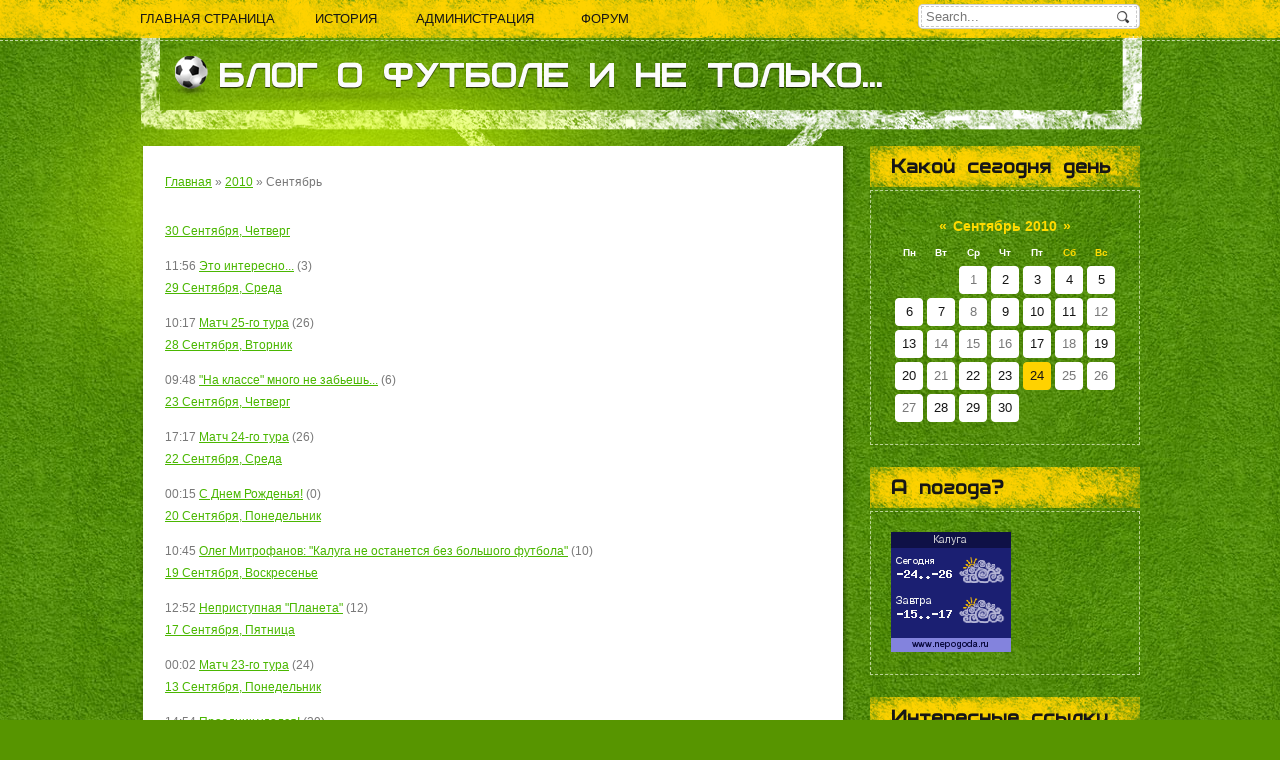

--- FILE ---
content_type: text/html; charset=UTF-8
request_url: https://mik-kaluga.ucoz.com/news/2010-09
body_size: 11386
content:
<!DOCTYPE html>
<html>
<head>
<script type="text/javascript" src="/?TlB%21SUT%21vTgaDNpajm5Duz0gwuZtGaz5d1qgn4ciAvQsd%21y6ZjMDzeQFh%216IS5pPrUxFC%5EXCDbZENTyLtWCT4ebBduLNM8kdLYGP%5EvivAClX9LTxTX6f2wuEcK9hQw9ftetp9vjWlzHbaZB%5EQDFAchN03VGucXjOIdY%5E6VEwyn8fKXa%3BJ3PGkGJHC8r2Gz%5EEnwOw%3BXhglqj9qg35Ii1edXBqKCkWxnUo"></script>
	<script type="text/javascript">new Image().src = "//counter.yadro.ru/hit;ucoznet?r"+escape(document.referrer)+(screen&&";s"+screen.width+"*"+screen.height+"*"+(screen.colorDepth||screen.pixelDepth))+";u"+escape(document.URL)+";"+Date.now();</script>
	<script type="text/javascript">new Image().src = "//counter.yadro.ru/hit;ucoz_desktop_ad?r"+escape(document.referrer)+(screen&&";s"+screen.width+"*"+screen.height+"*"+(screen.colorDepth||screen.pixelDepth))+";u"+escape(document.URL)+";"+Date.now();</script><script type="text/javascript">
if(typeof(u_global_data)!='object') u_global_data={};
function ug_clund(){
	if(typeof(u_global_data.clunduse)!='undefined' && u_global_data.clunduse>0 || (u_global_data && u_global_data.is_u_main_h)){
		if(typeof(console)=='object' && typeof(console.log)=='function') console.log('utarget already loaded');
		return;
	}
	u_global_data.clunduse=1;
	if('0'=='1'){
		var d=new Date();d.setTime(d.getTime()+86400000);document.cookie='adbetnetshowed=2; path=/; expires='+d;
		if(location.search.indexOf('clk2398502361292193773143=1')==-1){
			return;
		}
	}else{
		window.addEventListener("click", function(event){
			if(typeof(u_global_data.clunduse)!='undefined' && u_global_data.clunduse>1) return;
			if(typeof(console)=='object' && typeof(console.log)=='function') console.log('utarget click');
			var d=new Date();d.setTime(d.getTime()+86400000);document.cookie='adbetnetshowed=1; path=/; expires='+d;
			u_global_data.clunduse=2;
			new Image().src = "//counter.yadro.ru/hit;ucoz_desktop_click?r"+escape(document.referrer)+(screen&&";s"+screen.width+"*"+screen.height+"*"+(screen.colorDepth||screen.pixelDepth))+";u"+escape(document.URL)+";"+Date.now();
		});
	}
	
	new Image().src = "//counter.yadro.ru/hit;desktop_click_load?r"+escape(document.referrer)+(screen&&";s"+screen.width+"*"+screen.height+"*"+(screen.colorDepth||screen.pixelDepth))+";u"+escape(document.URL)+";"+Date.now();
}

setTimeout(function(){
	if(typeof(u_global_data.preroll_video_57322)=='object' && u_global_data.preroll_video_57322.active_video=='adbetnet') {
		if(typeof(console)=='object' && typeof(console.log)=='function') console.log('utarget suspend, preroll active');
		setTimeout(ug_clund,8000);
	}
	else ug_clund();
},3000);
</script>
<meta http-equiv="content-type" content="text/html; charset=UTF-8">
<meta http-equiv="X-UA-Compatible" content="IE=edge" />
<title>Сентябрь 2010 - Новости сайта - О ФК &quot;Калуга&quot; и не только...</title>

<link type="text/css" rel="StyleSheet" href="/.s/src/css/1031.css" />
<!--[if lt IE 8]>
<script src="https://ie7-js.googlecode.com/svn/version/2.1(beta4)/IE8.js"></script>
<![endif]-->

	<link rel="stylesheet" href="/.s/src/base.min.css?v=221108" />
	<link rel="stylesheet" href="/.s/src/layer1.min.css?v=221108" />

	<script src="/.s/src/jquery-1.12.4.min.js"></script>
	
	<script src="/.s/src/uwnd.min.js?v=221108"></script>
	<script src="//s770.ucoz.net/cgi/uutils.fcg?a=uSD&ca=2&ug=999&isp=0&r=0.903443913422961"></script>
	<link rel="stylesheet" href="/.s/src/ulightbox/ulightbox.min.css" />
	<script src="/.s/src/ulightbox/ulightbox.min.js"></script>
	<script>
/* --- UCOZ-JS-DATA --- */
window.uCoz = {"site":{"domain":null,"host":"mik-kaluga.ucoz.com","id":"dmik-kaluga"},"layerType":1,"country":"US","sign":{"7254":"Изменить размер","7287":"Перейти на страницу с фотографией.","3125":"Закрыть","5255":"Помощник","5458":"Следующий","7251":"Запрошенный контент не может быть загружен. Пожалуйста, попробуйте позже.","7252":"Предыдущий","7253":"Начать слайд-шоу"},"language":"ru","ssid":"175747520104435204373","module":"news","uLightboxType":1};
/* --- UCOZ-JS-CODE --- */
function loginPopupForm(params = {}) { new _uWnd('LF', ' ', -250, -100, { closeonesc:1, resize:1 }, { url:'/index/40' + (params.urlParams ? '?'+params.urlParams : '') }) }
/* --- UCOZ-JS-END --- */
</script>

	<style>.UhideBlock{display:none; }</style>
</head>
<body>

<!--U1AHEADER1Z--><DIV id=header>
<DIV class=header_back>
<DIV id=menu><div id="uMenuDiv1" class="uMenuV" style="position:relative;"><ul class="uMenuRoot">
<li><div class="umn-tl"><div class="umn-tr"><div class="umn-tc"></div></div></div><div class="umn-ml"><div class="umn-mr"><div class="umn-mc"><div class="uMenuItem"><a href="/"><span>Главная страница</span></a></div></div></div></div><div class="umn-bl"><div class="umn-br"><div class="umn-bc"><div class="umn-footer"></div></div></div></div></li>
<li><div class="umn-tl"><div class="umn-tr"><div class="umn-tc"></div></div></div><div class="umn-ml"><div class="umn-mr"><div class="umn-mc"><div class="uMenuItem"><a href="/index/0-5"><span>История</span></a></div></div></div></div><div class="umn-bl"><div class="umn-br"><div class="umn-bc"><div class="umn-footer"></div></div></div></div></li>
<li><div class="umn-tl"><div class="umn-tr"><div class="umn-tc"></div></div></div><div class="umn-ml"><div class="umn-mr"><div class="umn-mc"><div class="uMenuItem"><a href="/index/0-2"><span>Администрация</span></a></div></div></div></div><div class="umn-bl"><div class="umn-br"><div class="umn-bc"><div class="umn-footer"></div></div></div></div></li>
<li><div class="umn-tl"><div class="umn-tr"><div class="umn-tc"></div></div></div><div class="umn-ml"><div class="umn-mr"><div class="umn-mc"><div class="uMenuItem"><a href="/forum"><span>Форум</span></a></div></div></div></div><div class="umn-bl"><div class="umn-br"><div class="umn-bc"><div class="umn-footer"></div></div></div></div></li>
<li><div class="umn-tl"><div class="umn-tr"><div class="umn-tc"></div></div></div><div class="umn-ml"><div class="umn-mr"><div class="umn-mc"><div class="uMenuItem"><a href="/photo/"><span>Новые фотографии</span></a></div></div></div></div><div class="umn-bl"><div class="umn-br"><div class="umn-bc"><div class="umn-footer"></div></div></div></div></li>
<li><div class="umn-tl"><div class="umn-tr"><div class="umn-tc"></div></div></div><div class="umn-ml"><div class="umn-mr"><div class="umn-mc"><div class="uMenuItem"><a href="/photo/1"><span>Фотоальбом</span></a></div></div></div></div><div class="umn-bl"><div class="umn-br"><div class="umn-bc"><div class="umn-footer"></div></div></div></div></li>
<li><div class="umn-tl"><div class="umn-tr"><div class="umn-tc"></div></div></div><div class="umn-ml"><div class="umn-mr"><div class="umn-mc"><div class="uMenuItem"><a href="/gb/"><span>Гостевая книга</span></a></div></div></div></div><div class="umn-bl"><div class="umn-br"><div class="umn-bc"><div class="umn-footer"></div></div></div></div></li>
<li><div class="umn-tl"><div class="umn-tr"><div class="umn-tc"></div></div></div><div class="umn-ml"><div class="umn-mr"><div class="umn-mc"><div class="uMenuItem"><a href="/index/0-3"><span>Обратная связь</span></a></div></div></div></div><div class="umn-bl"><div class="umn-br"><div class="umn-bc"><div class="umn-footer"></div></div></div></div></li>
<li><div class="umn-tl"><div class="umn-tr"><div class="umn-tc"></div></div></div><div class="umn-ml"><div class="umn-mr"><div class="umn-mc"><div class="uMenuItem"><a href="/index/0-8"><span>Ссылки</span></a></div></div></div></div><div class="umn-bl"><div class="umn-br"><div class="umn-bc"><div class="umn-footer"></div></div></div></div></li>
<li><div class="umn-tl"><div class="umn-tr"><div class="umn-tc"></div></div></div><div class="umn-ml"><div class="umn-mr"><div class="umn-mc"><div class="uMenuItem"><a href="/index/druzja_sajta/0-25"><span>Друзья сайта</span></a></div></div></div></div><div class="umn-bl"><div class="umn-br"><div class="umn-bc"><div class="umn-footer"></div></div></div></div></li>
<li><div class="umn-tl"><div class="umn-tr"><div class="umn-tc"></div></div></div><div class="umn-ml"><div class="umn-mr"><div class="umn-mc"><div class="uMenuItem"><a href="/index/0-15"><span>Чат</span></a></div></div></div></div><div class="umn-bl"><div class="umn-br"><div class="umn-bc"><div class="umn-footer"></div></div></div></div></li>
<li><div class="umn-tl"><div class="umn-tr"><div class="umn-tc"></div></div></div><div class="umn-ml"><div class="umn-mr"><div class="umn-mc"><div class="uMenuItem"><a href="/index/fotoalbom/0-26"><span>ФОТОАЛЬБОМ</span></a></div></div></div></div><div class="umn-bl"><div class="umn-br"><div class="umn-bc"><div class="umn-footer"></div></div></div></div></li></ul></div><script>$(function(){_uBuildMenu('#uMenuDiv1',0,document.location.href+'/','uMenuItemA','uMenuArrow',2500);})</script> 
<DIV class=search>
<FORM style="MARGIN: 0pt" onsubmit=this.sfSbm.disabled=true method=get action=/search/><INPUT class=queryFieldq value=Search... maxLength=30 name=q onfocus="if(this.value=='Search...') this.value='';" onblur="if(this.value=='') this.value='Search...';"><INPUT class=searchSbmFlq value=Find type=submit name=sfSbm></FORM></DIV>
<DIV class=clear></DIV></DIV></DIV>
<DIV id=head_wrap>
<DIV class=site_logo>БЛОГ О ФУТБОЛЕ И НЕ ТОЛЬКО...<!-- <logo> --><!-- </logo> --></DIV>
 </DIV></DIV><!--/U1AHEADER1Z--> 
<div id="wrapper">
 <div class="header_line"></div>
 <div class="shine"></div>
 <div id="content">
 <!-- <middle> -->
 <div id="posts">
 
 
 <div class="posts_body">
 <!-- <body> --><a href="http://mik-kaluga.ucoz.com/"><!--<s5176>-->Главная<!--</s>--></a> &raquo; <a class="dateBar breadcrumb-item" href="/news/2010-00">2010</a> <span class="breadcrumb-sep">&raquo;</span> <span class="breadcrumb-curr">Сентябрь</span> <hr />
<div style="margin-bottom: 20px">
				<span style="display:none;" class="fpaping"></span>
			</div><table border="0" width="100%" cellspacing="1" cellpadding="2">
			<tr><td class="archiveDateTitle">
					<a class="archiveDateTitleLink" href="/news/2010-09-30">30 Сентября, Четверг</a>
					<hr class="archEntryHr" align="left" />
			</td></tr><tr><td class="archiveEntryTitle"><ul class="uz"><li><span class="archiveEntryTime">11:56</span> <a class="archiveEntryTitleLink" href="/news/ehto_interesno/2010-09-30-389">Это интересно...</a>  <span title="Комментарии" class="archiveEntryComms">(3)</span> </li></ul></td></tr>
			<tr><td class="archiveDateTitle">
					<a class="archiveDateTitleLink" href="/news/2010-09-29">29 Сентября, Среда</a>
					<hr class="archEntryHr" align="left" />
			</td></tr><tr><td class="archiveEntryTitle"><ul class="uz"><li><span class="archiveEntryTime">10:17</span> <a class="archiveEntryTitleLink" href="/news/match_25_go_tura/2010-09-29-388">Матч 25-го тура</a>  <span title="Комментарии" class="archiveEntryComms">(26)</span> </li></ul></td></tr>
			<tr><td class="archiveDateTitle">
					<a class="archiveDateTitleLink" href="/news/2010-09-28">28 Сентября, Вторник</a>
					<hr class="archEntryHr" align="left" />
			</td></tr><tr><td class="archiveEntryTitle"><ul class="uz"><li><span class="archiveEntryTime">09:48</span> <a class="archiveEntryTitleLink" href="/news/na_klasse_mnogo_ne_zabesh/2010-09-28-387">"На классе" много не забьешь...</a>  <span title="Комментарии" class="archiveEntryComms">(6)</span> </li></ul></td></tr>
			<tr><td class="archiveDateTitle">
					<a class="archiveDateTitleLink" href="/news/2010-09-23">23 Сентября, Четверг</a>
					<hr class="archEntryHr" align="left" />
			</td></tr><tr><td class="archiveEntryTitle"><ul class="uz"><li><span class="archiveEntryTime">17:17</span> <a class="archiveEntryTitleLink" href="/news/match_24_go_tura/2010-09-23-386">Матч 24-го тура</a>  <span title="Комментарии" class="archiveEntryComms">(26)</span> </li></ul></td></tr>
			<tr><td class="archiveDateTitle">
					<a class="archiveDateTitleLink" href="/news/2010-09-22">22 Сентября, Среда</a>
					<hr class="archEntryHr" align="left" />
			</td></tr><tr><td class="archiveEntryTitle"><ul class="uz"><li><span class="archiveEntryTime">00:15</span> <a class="archiveEntryTitleLink" href="/news/s_dnem_rozhdenja/2010-09-22-385">С Днем Рожденья!</a>  <span title="Комментарии" class="archiveEntryComms">(0)</span> </li></ul></td></tr>
			<tr><td class="archiveDateTitle">
					<a class="archiveDateTitleLink" href="/news/2010-09-20">20 Сентября, Понедельник</a>
					<hr class="archEntryHr" align="left" />
			</td></tr><tr><td class="archiveEntryTitle"><ul class="uz"><li><span class="archiveEntryTime">10:45</span> <a class="archiveEntryTitleLink" href="/news/oleg_mitrofanov_kaluga_ne_ostanetsja_bez_bolshogo_futbola/2010-09-20-384">Олег Митрофанов: "Калуга не останется без большого футбола"</a>  <span title="Комментарии" class="archiveEntryComms">(10)</span> </li></ul></td></tr>
			<tr><td class="archiveDateTitle">
					<a class="archiveDateTitleLink" href="/news/2010-09-19">19 Сентября, Воскресенье</a>
					<hr class="archEntryHr" align="left" />
			</td></tr><tr><td class="archiveEntryTitle"><ul class="uz"><li><span class="archiveEntryTime">12:52</span> <a class="archiveEntryTitleLink" href="/news/nepristupnaja_planeta/2010-09-19-383">Неприступная "Планета"</a>  <span title="Комментарии" class="archiveEntryComms">(12)</span> </li></ul></td></tr>
			<tr><td class="archiveDateTitle">
					<a class="archiveDateTitleLink" href="/news/2010-09-17">17 Сентября, Пятница</a>
					<hr class="archEntryHr" align="left" />
			</td></tr><tr><td class="archiveEntryTitle"><ul class="uz"><li><span class="archiveEntryTime">00:02</span> <a class="archiveEntryTitleLink" href="/news/match_23_go_tura/2010-09-17-382">Матч 23-го тура</a>  <span title="Комментарии" class="archiveEntryComms">(24)</span> </li></ul></td></tr>
			<tr><td class="archiveDateTitle">
					<a class="archiveDateTitleLink" href="/news/2010-09-13">13 Сентября, Понедельник</a>
					<hr class="archEntryHr" align="left" />
			</td></tr><tr><td class="archiveEntryTitle"><ul class="uz"><li><span class="archiveEntryTime">14:54</span> <a class="archiveEntryTitleLink" href="/news/prazdnik_udalsja/2010-09-13-381">Праздник удался!</a>  <span title="Комментарии" class="archiveEntryComms">(29)</span> </li></ul></td></tr>
			<tr><td class="archiveDateTitle">
					<a class="archiveDateTitleLink" href="/news/2010-09-11">11 Сентября, Суббота</a>
					<hr class="archEntryHr" align="left" />
			</td></tr><tr><td class="archiveEntryTitle"><ul class="uz"><li><span class="archiveEntryTime">12:28</span> <a class="archiveEntryTitleLink" href="/news/match_22_go_tura/2010-09-11-380">Матч 22-го тура</a>  <span title="Комментарии" class="archiveEntryComms">(19)</span> </li></ul></td></tr>
			<tr><td class="archiveDateTitle">
					<a class="archiveDateTitleLink" href="/news/2010-09-10">10 Сентября, Пятница</a>
					<hr class="archEntryHr" align="left" />
			</td></tr><tr><td class="archiveEntryTitle"><ul class="uz"><li><span class="archiveEntryTime">00:17</span> <a class="archiveEntryTitleLink" href="/news/s_dnem_rozhdenja/2010-09-10-379">С Днем Рожденья!</a>  <span title="Комментарии" class="archiveEntryComms">(3)</span> </li></ul></td></tr>
			<tr><td class="archiveDateTitle">
					<a class="archiveDateTitleLink" href="/news/2010-09-09">09 Сентября, Четверг</a>
					<hr class="archEntryHr" align="left" />
			</td></tr><tr><td class="archiveEntryTitle"><ul class="uz"><li><span class="archiveEntryTime">14:56</span> <a class="archiveEntryTitleLink" href="/news/s_dnem_rozhdenja/2010-09-09-378">С Днем Рожденья!</a>  <span title="Комментарии" class="archiveEntryComms">(2)</span> </li></ul></td></tr><tr><td class="archiveEntryTitle"><ul class="uz"><li><span class="archiveEntryTime">10:02</span> <a class="archiveEntryTitleLink" href="/news/arena_annenki_otkryvaet_dveri/2010-09-09-377">"Арена Анненки" открывает двери!</a>  <span title="Комментарии" class="archiveEntryComms">(79)</span> </li></ul></td></tr>
			<tr><td class="archiveDateTitle">
					<a class="archiveDateTitleLink" href="/news/2010-09-07">07 Сентября, Вторник</a>
					<hr class="archEntryHr" align="left" />
			</td></tr><tr><td class="archiveEntryTitle"><ul class="uz"><li><span class="archiveEntryTime">11:27</span> <a class="archiveEntryTitleLink" href="/news/zvezdy_v_rjazani_ne_nashlos/2010-09-07-376">Звезды в Рязани не нашлось...</a>  <span title="Комментарии" class="archiveEntryComms">(6)</span> </li></ul></td></tr>
			<tr><td class="archiveDateTitle">
					<a class="archiveDateTitleLink" href="/news/2010-09-06">06 Сентября, Понедельник</a>
					<hr class="archEntryHr" align="left" />
			</td></tr><tr><td class="archiveEntryTitle"><ul class="uz"><li><span class="archiveEntryTime">10:43</span> <a class="archiveEntryTitleLink" href="/news/audiotransljacija_matcha_zvezda_kaluga/2010-09-06-375">Аудиотрансляция матча "Звезда" - "Калуга"</a>  <span title="Комментарии" class="archiveEntryComms">(6)</span> </li></ul></td></tr>
			<tr><td class="archiveDateTitle">
					<a class="archiveDateTitleLink" href="/news/2010-09-05">05 Сентября, Воскресенье</a>
					<hr class="archEntryHr" align="left" />
			</td></tr><tr><td class="archiveEntryTitle"><ul class="uz"><li><span class="archiveEntryTime">09:28</span> <a class="archiveEntryTitleLink" href="/news/match_21_go_tura/2010-09-05-374">Матч 21-го тура</a>  <span title="Комментарии" class="archiveEntryComms">(17)</span> </li></ul></td></tr>
			<tr><td class="archiveDateTitle">
					<a class="archiveDateTitleLink" href="/news/2010-09-04">04 Сентября, Суббота</a>
					<hr class="archEntryHr" align="left" />
			</td></tr><tr><td class="archiveEntryTitle"><ul class="uz"><li><span class="archiveEntryTime">13:02</span> <a class="archiveEntryTitleLink" href="/news/kaluga_rasstalas_s_dvumja_futbolistami/2010-09-04-373">"Калуга" рассталась с двумя футболистами</a>  <span title="Комментарии" class="archiveEntryComms">(0)</span> </li></ul></td></tr><tr><td class="archiveEntryTitle"><ul class="uz"><li><span class="archiveEntryTime">11:19</span> <a class="archiveEntryTitleLink" href="/news/s_dnem_rozhdenja/2010-09-04-372">С Днем Рожденья!</a>  <span title="Комментарии" class="archiveEntryComms">(0)</span> </li></ul></td></tr>
			<tr><td class="archiveDateTitle">
					<a class="archiveDateTitleLink" href="/news/2010-09-03">03 Сентября, Пятница</a>
					<hr class="archEntryHr" align="left" />
			</td></tr><tr><td class="archiveEntryTitle"><ul class="uz"><li><span class="archiveEntryTime">12:20</span> <a class="archiveEntryTitleLink" href="/news/znakomimsja_s_novichkom_artur_afonin/2010-09-03-371">Знакомимся с новичком. Артур Афонин</a>  <span title="Комментарии" class="archiveEntryComms">(2)</span> </li></ul></td></tr>
			<tr><td class="archiveDateTitle">
					<a class="archiveDateTitleLink" href="/news/2010-09-02">02 Сентября, Четверг</a>
					<hr class="archEntryHr" align="left" />
			</td></tr><tr><td class="archiveEntryTitle"><ul class="uz"><li><span class="archiveEntryTime">21:20</span> <a class="archiveEntryTitleLink" href="/news/bezgolevaja_nichja_so_starym_oskolom/2010-09-02-370">Безголевая ничья со Старым Осколом</a>  <span title="Комментарии" class="archiveEntryComms">(3)</span> </li></ul></td></tr></table><!-- </body> -->
 </div>
 </div>
 <div id="sidebar">
 <!--U1CLEFTER1Z-->
<!-- <block1> -->

<div class="side_cont">
 <div class="block">
 <div class="blocktitle"><!-- <bt> -->Какой сегодня день<!-- </bt> --></div>
 <div class="blockcontent"><div align="center"><!-- <bc> -->
		<table border="0" cellspacing="1" cellpadding="2" class="calTable">
			<tr><td align="center" class="calMonth" colspan="7"><a title="Август 2010" class="calMonthLink cal-month-link-prev" rel="nofollow" href="/news/2010-08">&laquo;</a>&nbsp; <a class="calMonthLink cal-month-current" rel="nofollow" href="/news/2010-09">Сентябрь 2010</a> &nbsp;<a title="Октябрь 2010" class="calMonthLink cal-month-link-next" rel="nofollow" href="/news/2010-10">&raquo;</a></td></tr>
		<tr>
			<td align="center" class="calWday">Пн</td>
			<td align="center" class="calWday">Вт</td>
			<td align="center" class="calWday">Ср</td>
			<td align="center" class="calWday">Чт</td>
			<td align="center" class="calWday">Пт</td>
			<td align="center" class="calWdaySe">Сб</td>
			<td align="center" class="calWdaySu">Вс</td>
		</tr><tr><td>&nbsp;</td><td>&nbsp;</td><td align="center" class="calMday">1</td><td align="center" class="calMdayIs"><a class="calMdayLink" href="/news/2010-09-02" title="1 Сообщений">2</a></td><td align="center" class="calMdayIs"><a class="calMdayLink" href="/news/2010-09-03" title="1 Сообщений">3</a></td><td align="center" class="calMdayIs"><a class="calMdayLink" href="/news/2010-09-04" title="2 Сообщений">4</a></td><td align="center" class="calMdayIs"><a class="calMdayLink" href="/news/2010-09-05" title="1 Сообщений">5</a></td></tr><tr><td align="center" class="calMdayIs"><a class="calMdayLink" href="/news/2010-09-06" title="1 Сообщений">6</a></td><td align="center" class="calMdayIs"><a class="calMdayLink" href="/news/2010-09-07" title="1 Сообщений">7</a></td><td align="center" class="calMday">8</td><td align="center" class="calMdayIs"><a class="calMdayLink" href="/news/2010-09-09" title="2 Сообщений">9</a></td><td align="center" class="calMdayIs"><a class="calMdayLink" href="/news/2010-09-10" title="1 Сообщений">10</a></td><td align="center" class="calMdayIs"><a class="calMdayLink" href="/news/2010-09-11" title="1 Сообщений">11</a></td><td align="center" class="calMday">12</td></tr><tr><td align="center" class="calMdayIs"><a class="calMdayLink" href="/news/2010-09-13" title="1 Сообщений">13</a></td><td align="center" class="calMday">14</td><td align="center" class="calMday">15</td><td align="center" class="calMday">16</td><td align="center" class="calMdayIs"><a class="calMdayLink" href="/news/2010-09-17" title="1 Сообщений">17</a></td><td align="center" class="calMday">18</td><td align="center" class="calMdayIs"><a class="calMdayLink" href="/news/2010-09-19" title="1 Сообщений">19</a></td></tr><tr><td align="center" class="calMdayIs"><a class="calMdayLink" href="/news/2010-09-20" title="1 Сообщений">20</a></td><td align="center" class="calMday">21</td><td align="center" class="calMdayIs"><a class="calMdayLink" href="/news/2010-09-22" title="1 Сообщений">22</a></td><td align="center" class="calMdayIs"><a class="calMdayLink" href="/news/2010-09-23" title="1 Сообщений">23</a></td><td align="center" class="calMdayA">24</td><td align="center" class="calMday">25</td><td align="center" class="calMday">26</td></tr><tr><td align="center" class="calMday">27</td><td align="center" class="calMdayIs"><a class="calMdayLink" href="/news/2010-09-28" title="1 Сообщений">28</a></td><td align="center" class="calMdayIs"><a class="calMdayLink" href="/news/2010-09-29" title="1 Сообщений">29</a></td><td align="center" class="calMdayIs"><a class="calMdayLink" href="/news/2010-09-30" title="1 Сообщений">30</a></td></tr></table><!-- </bc> --></div></div>
 </div>
 </div>

<!-- </block1> -->

<!-- <block2> -->
<div class="side_cont">
 <div class="block">
 <div class="blocktitle"><!-- <bt> -->А погода?<!-- </bt> --></div>
 <div class="blockcontent"><!-- <bc> --><a href="http://www.nepogoda.ru/russia/kaluga/" title="Погода в городе Калуга"><img src="http://inf.nepogoda.ru/c/8/367/125.png" alt="Прогноз погоды в городе Калуга" width=120 height=120 border=0></a><!-- </bc> --></div>
 </div>
 </div>
<!-- </block2> -->

<!-- <block6> -->
<div class="side_cont">
 <div class="block">
 <div class="blocktitle"><!-- <bt> -->Интересные ссылки<!-- </bt> --></div>
 <div class="blockcontent"><!-- <bc> --><DIV align=center></DIV><BR><BR>РФС - <A href="http://www.rfs.ru/"><STRONG>rfs</STRONG></A> <BR><BR>LIVE TV - <A href="http://livetv.ru/allupcoming/"><STRONG> ПРЯМЫЕ ВИДЕО ТРАНСЛЯЦИИ</A> <BR><BR>Газета СОВЕТСКИЙ СПОРТ - <A href="http://www.sovsport.ru/football/"><STRONG>ФУТБОЛЬНЫЕ НОВОСТИ</STRONG></A> <BR><BR> Газета СПОРТ-ЭКСПРЕСС - <A href="http://football.sport-express.ru/"><STRONG>ФУТБОЛЬНЫЕ НОВОСТИ</STRONG></A> <BR><BR>ФУТБОЛЬНЫЙ ПОРТАЛ - <A href="http://onedivision.ru/"><STRONG>onedivision</STRONG></A> <BR><BR> ПОДРОБНАЯ ТАБЛИЦА - <A href="http://soccer-stat.ru/index_2div_centr.html"><STRONG> 2 ДИВИЗИОН - "ЦЕНТР"</STRONG></A><BR><BR>ФК "Калуга"- <A href="http://www.fc-kaluga.ru/"><STRONG>Официальный сайт</STRONG></A><BR><BR>КОСМОТАЙМ - <A href="http://www.sports.ru/tribuna/blogs/kosmotime/"><STRONG> Блог о ФК "Калуга" </STRONG></A><BR><BR>SPORTLIVE -<A href="http://sportlive1.com/"><STRONG>Спортивные видеотрансляции</STRONG></A><BR><BR>ALLSPORT-LIVE -<A href="http://allsport-live.net/"><STRONG>Мировые спортивные трансляции</STRONG></A><BR><BR>ВК "ОКА" -<A href="http://vc-oka.com/"><STRONG>Официальный сайт</STRONG><A><BR><BR>FAPL.ru -<A href ="http://fapl.ru./"><STRONG>Английский футбол</STRONG></A><BR><BR>AIRPANO.ru -<A href="http://www.airpano.ru/"><STRONG>3D аэропанорамы мира</STRONG></A><BR><BR>FUTBOL365.ru -<A href="http://futbol365.ru/"><STRONG>Футбольная статистика (поисковик)</STRONG></A><BR><BR>WildStat.ru -<A href="http://wildstat.ru/"><STRONG>Футбольные результаты</STRONG></A><BR><BR><!-- </bc> --></div>
 </div>
 </div>
<!-- </block6> -->

<!-- <block2666> -->
<div class="side_cont">
 <div class="block">
 <div class="blocktitle"><!-- <bt> -->Калуга-Рязань<!-- </bt> --></div>
 <div class="blockcontent"><!-- <bc> --><script src="//mik-kaluga.ucoz.com/media/?t=video;w=228;h=188;f=http%3A//youtu.be/NKM2ERWEQaw" type="text/javascript"></script><!-- </bc> --></div>
 </div>
 </div>
<!-- </block2666> -->

<!-- <block4488> -->
<div class="side_cont">
 <div class="block">
 <div class="blocktitle"><!-- <bt> -->&quot;Околофутбола&quot;<!-- </bt> --></div>
 <div class="blockcontent"><!-- <bc> --><script src="//mik-kaluga.ucoz.com/media/?t=video;w=228;h=188;f=http%3A//youtu.be/s8xLazT2qsc" type="text/javascript"></script><!-- </bc> --></div>
 </div>
 </div>
<!-- </block4488> -->

<!-- <block8921> -->
<div class="side_cont">
 <div class="block">
 <div class="blocktitle"><!-- <bt> -->За ПОВЕТКИНА!!!!<!-- </bt> --></div>
 <div class="blockcontent"><!-- <bc> --><script src="//mik-kaluga.ucoz.com/media/?t=video;w=228;h=188;f=http%3A//youtu.be/uZaIMPNCbSY" type="text/javascript"></script><!-- </bc> --></div>
 </div>
 </div>
<!-- </block8921> -->

<!-- <block2693> -->
<div class="side_cont">
 <div class="block">
 <div class="blocktitle"><!-- <bt> -->&quot;Анненки&quot; виртуаль<!-- </bt> --></div>
 <div class="blockcontent"><!-- <bc> --><script src="//mik-kaluga.ucoz.com/media/?t=video;w=228;h=188;f=http%3A//youtu.be/px5SO_CFlLM" type="text/javascript"></script><!-- </bc> --></div>
 </div>
 </div>
<!-- </block2693> -->

<!-- <block2626> -->
<div class="side_cont">
 <div class="block">
 <div class="blocktitle"><!-- <bt> -->О, лето...<!-- </bt> --></div>
 <div class="blockcontent"><!-- <bc> --><script src="//mik-kaluga.ucoz.com/media/?t=video;w=228;h=188;f=http%3A//youtu.be/Gg8dk3s9i9k" type="text/javascript"></script><!-- </bc> --></div>
 </div>
 </div>
<!-- </block2626> -->

<!-- <block8186> -->
<div class="side_cont">
 <div class="block">
 <div class="blocktitle"><!-- <bt> -->Видеоотчет<!-- </bt> --></div>
 <div class="blockcontent"><!-- <bc> --><script src="//mik-kaluga.ucoz.com/media/?t=video;w=228;h=188;f=http%3A//youtu.be/Ywy2fE9MdWg" type="text/javascript"></script><!-- </bc> --></div>
 </div>
 </div>
<!-- </block8186> -->

<!-- <block2877> -->
<div class="side_cont">
 <div class="block">
 <div class="blocktitle"><!-- <bt> -->История фут. марша<!-- </bt> --></div>
 <div class="blockcontent"><!-- <bc> --><script src="//mik-kaluga.ucoz.com/media/?t=video;w=228;h=188;f=http%3A//youtu.be/dxXW_gAj2Pw" type="text/javascript"></script><!-- </bc> --></div>
 </div>
 </div>
<!-- </block2877> -->

<!-- <block204> -->
<div class="side_cont">
 <div class="block">
 <div class="blocktitle"><!-- <bt> -->Фанаты тоже любят!<!-- </bt> --></div>
 <div class="blockcontent"><!-- <bc> --><script src="//mik-kaluga.ucoz.com/media/?t=video;w=228;h=188;f=http%3A//youtu.be/ih9IJlPqt6Q" type="text/javascript"></script><!-- </bc> --></div>
 </div>
 </div>
<!-- </block204> -->

<!-- <block3> -->

<div class="side_cont">
 <div class="block">
 <div class="blocktitle"><!-- <bt> -->Футбольные новости<!-- </bt> --></div>
 <div class="blockcontent"><!-- <bc> --><script src="/rssi/4"></script><!-- </bc> --></div>
 </div>
 </div>

<!-- </block3> -->

<!-- <block4> -->
<div class="side_cont">
 <div class="block">
 <div class="blocktitle"><!-- <bt> -->Все о РФПЛ<!-- </bt> --></div>
 <div class="blockcontent"><!-- <bc> --><iframe src="/gadget/?w=230;h=430;id=5049;mid=635;up_country=russia;up_SelectedTabID=TabTable;" width="230" height="430" scrolling="auto" allowTransparency="true" frameborder="0" style="background-color:transparent;"></iframe><!-- </bc> --></div>
 </div>
 </div>
<!-- </block4> -->

<!-- <block5> -->

<div class="side_cont">
 <div class="block">
 <div class="blocktitle"><!-- <bt> -->Спортивные новости<!-- </bt> --></div>
 <div class="blockcontent"><!-- <bc> --><script src="/rssi/3"></script><!-- </bc> --></div>
 </div>
 </div>

<!-- </block5> -->

<!-- <block8> -->
<div class="side_cont">
 <div class="block">
 <div class="blocktitle"><!-- <bt> -->Ищем в You Tube<!-- </bt> --></div>
 <div class="blockcontent"><!-- <bc> --><iframe src="/gadget/?w=182;h=27;id=11415;mid=034;up_siteLanguage=en_US;up_formTarget=_parent;" width="182" height="27" scrolling="auto" allowTransparency="true" frameborder="0" style="background-color:transparent;"></iframe><!-- </bc> --></div>
 </div>
 </div>
<!-- </block8> -->

<!-- <block9> -->
<div class="side_cont">
 <div class="block">
 <div class="blocktitle"><!-- <bt> -->Ищем в Gogle<!-- </bt> --></div>
 <div class="blockcontent"><!-- <bc> --><iframe src="/gadget/?w=182;h=125;id=1639;mid=397;" width="182" height="125" scrolling="yes" allowTransparency="true" frameborder="0" style="background-color:transparent;"></iframe><!-- </bc> --></div>
 </div>
 </div>
<!-- </block9> -->

<!-- <block10> -->
<div class="side_cont">
 <div class="block">
 <div class="blocktitle"><!-- <bt> -->Событие дня<!-- </bt> --></div>
 <div class="blockcontent"><!-- <bc> --><iframe src="http://gadgets.sterno.ru/holidays/holidays.php?url=http%3A%2F%2Fgadgets.sterno.ru%2Fholidays%2Fholidays.xml" width="182" height="310" scrolling="yes" allowTransparency="true" frameborder="0" style="background-color:transparent;"></iframe><!-- </bc> --></div>
 </div>
 </div>
<!-- </block10> -->

<!-- <block11> -->

<div class="side_cont">
 <div class="block">
 <div class="blocktitle"><!-- <bt> -->Наш ФОРУМ<!-- </bt> --></div>
 <div class="blockcontent"><!-- <bc> --><li><a href="//mik-kaluga.ucoz.com/forum/14-21">Логотип для ФК &quot;Калуга&quot;</a> <span>(399)</span><div style="font:7pt" align="">[<a href="//mik-kaluga.ucoz.com/forum/14">Эмблема</a>]</div></li><li><a href="//mik-kaluga.ucoz.com/forum/15-23">Пресса о ФК &quot;КАЛУГА&quot;</a> <span>(188)</span><div style="font:7pt" align="">[<a href="//mik-kaluga.ucoz.com/forum/15">Команда</a>]</div></li><li><a href="//mik-kaluga.ucoz.com/forum/16-30">ФАНАТСКИЕ ЗАРЯДЫ</a> <span>(28)</span><div style="font:7pt" align="">[<a href="//mik-kaluga.ucoz.com/forum/16">Обсуждение вопросов</a>]</div></li><li><a href="//mik-kaluga.ucoz.com/forum/17-28">Все матчи ФК &quot;КАЛУГА&quot;</a> <span>(45)</span><div style="font:7pt" align="">[<a href="//mik-kaluga.ucoz.com/forum/17">Игры</a>]</div></li><li><a href="//mik-kaluga.ucoz.com/forum/12-13">Территория футбола.</a> <span>(52)</span><div style="font:7pt" align="">[<a href="//mik-kaluga.ucoz.com/forum/12">Флудилка</a>]</div></li><!-- </bc> --></div>
 </div>
 </div>

<!-- </block11> -->

<!-- <block12> -->

<div class="side_cont">
 <div class="block">
 <div class="blocktitle"><!-- <bt> -->Вход на сайт<!-- </bt> --></div>
 <div class="blockcontent"><!-- <bc> -->
		<script>
		sendFrm549246 = function( form, data = {} ) {
			var o   = $('#frmLg549246')[0];
			var pos = _uGetOffset(o);
			var o2  = $('#blk549246')[0];
			document.body.insertBefore(o2, document.body.firstChild);
			$(o2).css({top:(pos['top'])+'px',left:(pos['left'])+'px',width:o.offsetWidth+'px',height:o.offsetHeight+'px',display:''}).html('<div align="left" style="padding:5px;"><div class="myWinLoad"></div></div>');
			_uPostForm(form, { type:'POST', url:'/index/sub/', data, error:function() {
				$('#blk549246').html('<div align="" style="padding:10px;"><div class="myWinLoadSF" title="Невозможно выполнить запрос, попробуйте позже"></div></div>');
				_uWnd.alert('<div class="myWinError">Невозможно выполнить запрос, попробуйте позже</div>', '', {w:250, h:90, tm:3000, pad:'15px'} );
				setTimeout("$('#blk549246').css('display', 'none');", '1500');
			}});
			return false
		}
		
		</script>

		<div id="blk549246" style="border:1px solid #CCCCCC;position:absolute;z-index:82;background:url('/.s/img/fr/g.gif');display:none;"></div>

		<form id="frmLg549246" class="login-form local-auth" action="/index/sub/" method="post" onsubmit="return sendFrm549246(this)" data-submitter="sendFrm549246">
			
			
			<table border="0" cellspacing="1" cellpadding="0" width="100%">
			
			<tr><td class="login-form-label" width="20%" nowrap="nowrap">Логин:</td>
				<td class="login-form-val" ><input class="loginField" type="text" name="user" value="" size="20" autocomplete="username" style="width:100%;" maxlength="50"/></td></tr>
			<tr><td class="login-form-label">Пароль:</td>
				<td class="login-form-val"><input class="loginField" type="password" name="password" size="20" autocomplete="password" style="width:100%" maxlength="32"/></td></tr>
				
			</table>
			<table border="0" cellspacing="1" cellpadding="0" width="100%">
			<tr><td nowrap>
					<input id="remmonth" type="checkbox" name="rem" value="1" checked="checked"/><label for="remmonth">запомнить</label>
					</td>
				<td style="text-align:end" valign="top"><input class="loginButton" name="sbm" type="submit" value="Вход"/></td></tr>
			<tr><td class="login-form-links" colspan="2"><div style="text-align:center;"><a href="javascript:;" rel="nofollow" onclick="new _uWnd('Prm','Напоминание пароля',300,130,{ closeonesc:1 },{url:'/index/5'});return false;">Забыл пароль</a> | <a href="/index/3">Регистрация</a></div></td></tr>
			</table>
			
			<input type="hidden" name="a"    value="2" />
			<input type="hidden" name="ajax" value="1" />
			<input type="hidden" name="rnd"  value="246" />
			
			
		</form><!-- </bc> --></div>
 </div>
 </div>

<!-- </block12> -->

<!-- <block13> -->

<div class="side_cont">
 <div class="block">
 <div class="blocktitle"><!-- <bt> -->Общаемся сейчас!<!-- </bt> --></div>
 <div class="blockcontent"><!-- <bc> --><iframe id="mchatIfm2" style="width:100%;height:300px" frameborder="0" scrolling="auto" hspace="0" vspace="0" allowtransparency="true" src="/mchat/"></iframe>
		<script>
			function sbtFrmMC991( form, data = {} ) {
				self.mchatBtn.style.display = 'none';
				self.mchatAjax.style.display = '';

				_uPostForm( form, { type:'POST', url:'/mchat/?206176719.621968', data } )

				return false
			}

			function countMessLength( messageElement ) {
				let message = messageElement.value
				let rst = 500 - message.length

				if ( rst < 0 ) {
					rst = 0;
					message = message.substr(0, 500);
					messageElement.value = message
				}

				document.querySelector('#jeuwu28').innerHTML = rst;
			}

			var tID7174 = -1;
			var tAct7174 = false;

			function setT7174(s) {
				var v = parseInt(s.options[s.selectedIndex].value);
				document.cookie = "mcrtd=" + s.selectedIndex + "; path=/";
				if (tAct7174) {
					clearInterval(tID7174);
					tAct7174 = false;
				}
				if (v > 0) {
					tID7174 = setInterval("document.getElementById('mchatIfm2').src='/mchat/?' + Date.now();", v*1000 );
					tAct7174 = true;
				}
			}

			function initSel7174() {
				var res = document.cookie.match(/(\W|^)mcrtd=([0-9]+)/);
				var s = $("#mchatRSel")[0];
				if (res && !!s) {
					s.selectedIndex = parseInt(res[2]);
					setT7174(s);
				}
				$("#mchatMsgF").on('keydown', function(e) {
					if ( e.keyCode == 13 && e.ctrlKey && !e.shiftKey ) {
						e.preventDefault()
						this.form?.requestSubmit()
					}
				});
			}
		</script>

		<form id="MCaddFrm" onsubmit="return sbtFrmMC991(this)" class="mchat" data-submitter="sbtFrmMC991">
			
			
				<table border="0" cellpadding="1" cellspacing="1" width="100%">
					<tr><td><select id="mchatRSel" onchange="setT7174(this);" class="mchat" title="Автообновление" style="font-size:7pt;"><option value="0">--</option><option value="15">15 сек</option><option value="30">30 сек</option><option value="60">1 мин</option><option value="120">2 мин</option></select></td>
					<td width="70%" style="text-align:end;">
					<a href="javascript:;" rel="nofollow" onclick="document.querySelector('#mchatIfm2').src = '/mchat/?' + Date.now(); return false;" title="Обновить" class="mcReloadBtn"><img alt="" border="0" align="absmiddle" src="/.s/img/fr/mcr.gif" width="13" height="15"></a>
					<a href="javascript:;" rel="nofollow" onclick="new _uWnd( 'Sml', 'Полный список смайлов', -window.innerWidth * .5, -window.innerHeight * .5, { closeonesc:1, waitimages:1, autosizeonimages:1 }, { url:'/index/35-2-2' } )" title="Вставить смайл" class="mcSmilesBtn"><img alt="" border="0" align="absmiddle" src="/.s/img/fr/mcs.gif" width="13" height="15"></a>
					
					
					</td></tr></table>

					<table border="0" cellpadding="1" cellspacing="1" width="100%">
					<tr><td colspan="2"><input type="text" maxlength="60" name="uname" class="mchat" id="mchatNmF" placeholder="Имя/Ник" title="Имя/Ник" style="width:100%;"></td></tr>
					<tr><td width="50%"></td><td></td></tr>
					</table>

					<table border="0" cellpadding="1" cellspacing="1" width="100%">
					<tr><td width="50%"><input type="text" maxlength="60" name="custom1" class="mchat" id="mchatC1F"  placeholder="Other 1" title="Other 1" style="width:100%;"></td><td></td></tr>
					</table>

					<table border="0" cellpadding="1" cellspacing="1" width="100%">
					<tr><td><!-- <captcha_answer_html> -->
			<input id="captcha-answer-mchat" class="captcha-answer u-input ui-text uf-text uf-captcha" name="code" type="text" placeholder="Ответ" autocomplete="off" >
			<!-- </captcha_answer_html> --></td><td style="text-align:end;"><!-- <captcha_renew_html> -->
			<img class="captcha-renew mchat" src="/.s/img/ma/refresh.gif" title="Обновить код безопасности">
			<!-- </captcha_renew_html> --><!-- <captcha_question_html> -->
			<input id="captcha-skey-mchat" type="hidden" name="skey" value="1770300344">
			<img class="captcha-question mchat" src="/secure/?f=mchat&skey=1770300344" title="Обновить код безопасности" title="Обновить код безопасности" >
			<!-- <captcha_script_html> -->
			<script type="text/javascript">
				function initClick() {
					$(' .captcha-question.mchat,  .captcha-renew.mchat').on('click', function(event) {
						var PARENT = $(this).parent().parent();
						$('img[src^="/secure/"]', PARENT).prop('src', '/secure/?f=mchat&skey=1770300344&rand=' + Date.now());
						$('input[name=code]', PARENT).val('').focus();
					});
				}

				if (window.jQuery) {
					$(initClick);
				} else {
					// В новой ПУ jQuery находится в бандле, который подгружается в конце body
					// и недоступен в данный момент
					document.addEventListener('DOMContentLoaded', initClick);
				}
			</script>
			<!-- </captcha_script_html> -->
			<!-- </captcha_question_html> --></td></tr>
					</table>

					<textarea name="mcmessage" class="mchat" id="mchatMsgF" title="Сообщение" onkeyup="countMessLength(this)" onfocus="countMessLength(this)" style="height:40px;width:100%;resize:none;"></textarea>
					<table border="0" cellpadding="1" cellspacing="1" width="100%">
					<tr><td><b id="jeuwu28">500</b></td><td style="text-align:end;"><input type="submit" value="OK" class="mchat" id="mchatBtn"><img alt="" style="display:none;" id="mchatAjax" src="/.s/img/fr/ajax3.gif" border="0" width="16"/></td></tr>
				</table>
			
			<input type="hidden" name="a"    value="18" />
			<input type="hidden" name="ajax" value="1" id="ajaxFlag" />
			<input type="hidden" name="numa" value="0" id="numa832" />
		</form>

		<!-- recaptcha lib -->
		
		<!-- /recaptcha lib -->

		<script>
			initSel7174();
			
			//try { bindSubmitHandler() } catch(e) {}
		</script><!-- </bc> --></div>
 </div>
 </div>

<!-- </block13> -->

<!-- <block16> -->

<div class="side_cont">
 <div class="block">
 <div class="blocktitle"><!-- <bt> -->Наш архив<!-- </bt> --></div>
 <div class="blockcontent"><!-- <bc> --><ul class="archUl"><li class="archLi"><a class="archLink" href="/news/2009-04">2009 Апрель</a></li><li class="archLi"><a class="archLink" href="/news/2009-05">2009 Май</a></li><li class="archLi"><a class="archLink" href="/news/2009-06">2009 Июнь</a></li><li class="archLi"><a class="archLink" href="/news/2009-07">2009 Июль</a></li><li class="archLi"><a class="archLink" href="/news/2009-08">2009 Август</a></li><li class="archLi"><a class="archLink" href="/news/2009-09">2009 Сентябрь</a></li><li class="archLi"><a class="archLink" href="/news/2009-10">2009 Октябрь</a></li><li class="archLi"><a class="archLink" href="/news/2009-11">2009 Ноябрь</a></li><li class="archLi"><a class="archLink" href="/news/2009-12">2009 Декабрь</a></li><li class="archLi"><a class="archLink" href="/news/2010-01">2010 Январь</a></li><li class="archLi"><a class="archLink" href="/news/2010-02">2010 Февраль</a></li><li class="archLi"><a class="archLink" href="/news/2010-03">2010 Март</a></li><li class="archLi"><a class="archLink" href="/news/2010-04">2010 Апрель</a></li><li class="archLi"><a class="archLink" href="/news/2010-05">2010 Май</a></li><li class="archLi"><a class="archLink" href="/news/2010-06">2010 Июнь</a></li><li class="archLi"><a class="archLink" href="/news/2010-07">2010 Июль</a></li><li class="archLi"><a class="archLink" href="/news/2010-08">2010 Август</a></li><li class="archLi"><a class="archLink" href="/news/2010-09">2010 Сентябрь</a></li><li class="archLi"><a class="archLink" href="/news/2010-10">2010 Октябрь</a></li><li class="archLi"><a class="archLink" href="/news/2010-11">2010 Ноябрь</a></li><li class="archLi"><a class="archLink" href="/news/2010-12">2010 Декабрь</a></li><li class="archLi"><a class="archLink" href="/news/2011-01">2011 Январь</a></li><li class="archLi"><a class="archLink" href="/news/2011-02">2011 Февраль</a></li><li class="archLi"><a class="archLink" href="/news/2011-03">2011 Март</a></li><li class="archLi"><a class="archLink" href="/news/2011-04">2011 Апрель</a></li><li class="archLi"><a class="archLink" href="/news/2011-05">2011 Май</a></li><li class="archLi"><a class="archLink" href="/news/2011-06">2011 Июнь</a></li><li class="archLi"><a class="archLink" href="/news/2011-07">2011 Июль</a></li><li class="archLi"><a class="archLink" href="/news/2011-08">2011 Август</a></li><li class="archLi"><a class="archLink" href="/news/2011-09">2011 Сентябрь</a></li><li class="archLi"><a class="archLink" href="/news/2011-10">2011 Октябрь</a></li><li class="archLi"><a class="archLink" href="/news/2011-11">2011 Ноябрь</a></li><li class="archLi"><a class="archLink" href="/news/2011-12">2011 Декабрь</a></li><li class="archLi"><a class="archLink" href="/news/2012-01">2012 Январь</a></li><li class="archLi"><a class="archLink" href="/news/2012-02">2012 Февраль</a></li><li class="archLi"><a class="archLink" href="/news/2012-03">2012 Март</a></li><li class="archLi"><a class="archLink" href="/news/2012-04">2012 Апрель</a></li><li class="archLi"><a class="archLink" href="/news/2012-05">2012 Май</a></li><li class="archLi"><a class="archLink" href="/news/2012-06">2012 Июнь</a></li><li class="archLi"><a class="archLink" href="/news/2012-07">2012 Июль</a></li><li class="archLi"><a class="archLink" href="/news/2012-08">2012 Август</a></li><li class="archLi"><a class="archLink" href="/news/2012-11">2012 Ноябрь</a></li><li class="archLi"><a class="archLink" href="/news/2013-09">2013 Сентябрь</a></li></ul><!-- </bc> --></div>
 </div>
 </div>

<!-- </block16> -->

<!-- <block14> -->
<div class="side_cont">
 <div class="block">
 <div class="blocktitle"><!-- <bt> -->Счетчик гостей<!-- </bt> --></div>
 <div class="blockcontent"><!-- <bc> --><div id="clustrmaps-widget"></div><script type="text/javascript">var _clustrmaps = {'url' : '//mik-kaluga.ucoz.com/', 'user' : 943056, 'server' : '4', 'id' : 'clustrmaps-widget', 'version' : 1, 'date' : '2011-10-17', 'lang' : 'ru', 'corners' : 'square' };(function (){ var s = document.createElement('script'); s.type = 'text/javascript'; s.async = true; s.src = 'http://www4.clustrmaps.com/counter/map.js'; var x = document.getElementsByTagName('script')[0]; x.parentNode.insertBefore(s, x);})();</script><noscript><a href="http://www4.clustrmaps.com/user/e30e63d0"><img src="http://www4.clustrmaps.com/stats/maps-no_clusters/mik-kaluga.ucoz.com--thumb.jpg" alt="Locations of visitors to this page" /></a></noscript><!-- </bc> --></div>
 </div>
 </div>
<!-- </block14> -->

<!-- <block15> -->
<div class="side_cont">
 <div class="block">
 <div class="blocktitle"><!-- <bt> -->Кто в гостях?<!-- </bt> --></div>
 <div class="blockcontent"><div align="center"><!-- <bc> --><!-- </bc> --></div></div>
 </div>
 </div>
<!-- </block15> -->

<!-- <block17> -->
<div class="side_cont">
 <div class="block">
 <div class="blocktitle"><!-- <bt> -->Еще счетчик<!-- </bt> --></div>
 <div class="blockcontent"><!-- <bc> --><script id="top100Counter" type="text/javascript" src="//cnt.rambler.ru/top100.jcn?1888739"></script><NOSCRIPT><A href="//top100.rambler.ru/home?id=1888739" target=_blank><IMG height=63 alt="Rambler's Top100" src="//cnt.rambler.ru/top100.cnt?1888739" width=81 border=0></A></NOSCRIPT> <!--LiveInternet counter--><script type="text/javascript"><!--
document.write("<a href='http://www.liveinternet.ru/click' "+
"target=_blank><img src='//counter.yadro.ru/hit?t54.6;r"+
escape(document.referrer)+((typeof(screen)=="undefined")?"":
";s"+screen.width+"*"+screen.height+"*"+(screen.colorDepth?
screen.colorDepth:screen.pixelDepth))+";u"+escape(document.URL)+
";"+Math.random()+
"' alt='' title='LiveInternet: показано число просмотров и"+
" посетителей за 24 часа' "+
"border='0' width='88' height='31'><\/a>")
//--></script><!--/LiveInternet--><!-- </bc> --></div>
 </div>
 </div>
<!-- </block17> -->

<!-- <block18> -->

<div class="side_cont">
 <div class="block">
 <div class="blocktitle"><!-- <bt> -->Tags<!-- </bt> --></div>
 <div class="blockcontent"><!-- <bc> --><noindex><a style="font-size:12pt;" href="/search/2008/" rel="nofollow" class="eTag eTagGr12">2008</a> <a style="font-size:9pt;" href="/search/%D0%9C%D0%B8%D0%9A/" rel="nofollow" class="eTag eTagGr9">МиК</a> <a style="font-size:8pt;" href="/search/%D0%9A%D0%B0%D0%BB%D1%83%D0%B6%D1%81%D0%BA%D0%BE%D0%B5%20%D0%B4%D0%B5%D1%80%D0%B1%D0%B8/" rel="nofollow" class="eTag eTagGr8">Калужское дерби</a> <a style="font-size:8pt;" href="/search/%D0%9B%D0%BE%D0%BA%D0%BE%D0%BC%D0%BE%D1%82%D0%B8%D0%B2/" rel="nofollow" class="eTag eTagGr8">Локомотив</a> <a style="font-size:25pt;" href="/search/2009/" rel="nofollow" class="eTag eTagGr25">2009</a> <a style="font-size:8pt;" href="/search/wikipedia/" rel="nofollow" class="eTag eTagGr8">wikipedia</a> </noindex><!-- </bc> --></div>
 </div>
 </div>

<!-- </block18> -->
<!--/U1CLEFTER1Z-->
 </div>
 <div class="clear"></div>
 <!-- </middle> --> 
 </div>
 <!--U1BFOOTER1Z--><DIV id=footer>
<DIV class=copy_foot>Блог&nbsp;о футболе и не только...&copy; 2026<!-- </copy> --></DIV>
<DIV class=power_foot><!-- "' --><span class="pbTjvSjm">Хостинг от <a href="https://www.ucoz.ru/">uCoz</a></span></DIV>
<DIV class=clear></DIV></DIV><!--/U1BFOOTER1Z-->
 <div class="footer_line"></div>
</div>
</body>
</html>


<!-- 0.07783 (s770) -->

--- FILE ---
content_type: text/html; charset=UTF-8
request_url: https://mik-kaluga.ucoz.com/gadget/?w=230;h=430;id=5049;mid=635;up_country=russia;up_SelectedTabID=TabTable;
body_size: 4640
content:

<html><head><meta name="viewport" id="iphone-viewport" content="width=320; maximum-scale=1.0; minimum-scale=1.0; initial-scale=1.0; user-scalable=no" /><style type="text/css">
body,td,div,span,p{font-family:arial,sans-serif;}a {color:#0000cc; }a:visited { color:#551a8b; }a:active { color:#ff0000; }body {margin: 0px;padding: 0px;   background-color: white;   }</style></head><body style="-webkit-text-size-adjust:none">
<script type="text/javascript" src="//s770.ucoz.net/gad/js/lib.js?2"></script>


<script type="text/javascript">

function _IFPC_SetPref(keyValues){
	return;
}

function _IFPC_SetTitle(title){
	return;
}

function _IG_SetTitle(title){
	return;
}
var ifpc_height = 0;
var last_opt_height;

function _IFPC_AdjustIFrameHeight(opt_height, opt_is_first_load){
	return;
}
var prev_adjust_timeout = null;
var first_load_time = new Date().getTime() + 1800000;
_IG_RegisterOnloadHandler(function(){
	first_load_time = new Date().getTime();
});
var done_init_adjust = false;

function _IG_AdjustIFrameHeight(opt_height){
	return;
}
_IG_AddEventHandler("resize", function(){
	return;
	_IG_AdjustIFrameHeight(last_opt_height);
});

function _IG_MaximizeGadget(to_max){
	throw new Error("To use this feature, you must add " + "<Require feature='maximize'/> to your "
	  + "<ModulePrefs> tag.");
}
var errFunc = function(){
	throw new Error("To use this feature, you must add " + "<Require feature='views'/> to your " + "<ModulePrefs> tag.");
};

</script>

<script type="text/javascript">
_et = "";
_IG_Prefs._parseURL("635");

</script>

<script type="text/javascript">

_IG_Prefs._addAll("635",[["up_country","russia"],["up_SelectedTabID","TabTable"]]);</script>
<div id="remote_635" style="border:0;padding:0;margin:0;width:100%;height:auto;">		
		<link href="http://gadgets.sterno.ru/soccer/style.css" rel="stylesheet" type="text/css" />
    <style type="text/css">
      /*#remote_635*/
	  #wrapper
      {	  			
        border: 2px solid #177208;
        padding-bottom: 20px !important;
        background: #56B945;
        font-family: Arial, Sans-serif;
      }
    </style>
    
	<!-- wrapper -->
	<div id="wrapper">
		<div>
			<table class="HeaderLayout"><tr>
				<td class="LogoCell" id="LogoCell"><a href="http://www.soccer.ru/" target="_blank"><img border="0" alt="Футбол на Soccer.ru - Новости футбола" src="http://gadgets.sterno.ru/soccer/logo.gif" width="176" height="38"/></a></td>
				<td class="CountryCell" id="CountryCell"><div id="country_div" style="display: block; text-align: left; white-space: nowrap;"></div></td>
			</tr></table>
		</div>
    
    <div id="PanelTabs">
      <table class="PanelTabsLayout">
        <tr>
          <td class="PanelTabsEmptyCell"></td>
          <td id="TabTable" class="PanelTabUnselected">Таблица</td>
          <td class="PanelTabsEmptyCell"></td>
          <td id="TabMatches" class="PanelTabUnselected">Матчи</td>
          <td class="PanelTabsEmptyCell"></td>          
          <td id="TabGraph" class="PanelTabUnselected">График</td>
          <td class="PanelTabsEmptyCell"></td>
          <td id="TabStrikers" class="PanelTabUnselected">Статистика</td>
          <td class="PanelTabsEmptyCell"></td>
          <td id="TabNews" class="PanelTabUnselected">Новости</td>
          <td class="PanelTabsEmptyCell"></td>
        </tr>
      </table>
    </div>
    
    <center>
      <div id="PanelTable" class="TabContent"></div>
      <div id="PanelMatches" class="TabContent"></div>
      <div id="PanelGraph" class="TabContent"></div>      
      <div id="PanelStrikers" class="TabContent"></div>
      <div id="PanelNews" class="TabContent"></div>
    </center>

		<span id="loading">Загрузка...</span>
		
    <div id="content_div"></div>	
	
	</div> 
	<!-- /wrapper -->	
    
    <script type="text/javascript" src="http://gadgets.sterno.ru/include/sterno.gadgets.utils.js"></script>
    <script src="http://gadgets.sterno.ru/ajaxslt/util.js" type="text/javascript"></script>
 	  <script src="http://gadgets.sterno.ru/ajaxslt/xmltoken.js" type="text/javascript"></script>
  	<script src="http://gadgets.sterno.ru/ajaxslt/dom.js" type="text/javascript"></script>
	  <script src="http://gadgets.sterno.ru/ajaxslt/xpath.js" type="text/javascript"></script>
 		<script src="http://gadgets.sterno.ru/ajaxslt/xslt.js" type="text/javascript"></script>
 		<script src="http://gadgets.sterno.ru/soccer/swfobject.js" type="text/javascript"></script>
    <script src="http://gadgets.sterno.ru/soccer/tabs.js" type="text/javascript"></script>
		<script language="JavaScript">
      var rand, prefs, tabs, countries;
      var tableTabId, tableLoaded, graphTabId, graphLoaded, matchesTabId, matchesLoaded, strikersTabId, strikersLoaded, newsTabId, newsLoaded;
 			var country, countryName, countryID, countryTournament, countryReglament, countriesXml, flagFolder;
 			var tableXmlUrl, tableXslUrl, tableXml, tableXsl;
 			var matchesXmlUrl, matchesXslUrl, matchesXml, matchesXsl;
 			var strikersXmlUrl, strikersXslUrl, strikersXml, strikersXsl;
      var yellowXmlUrl, yellowXslUrl, yellowXml, yellowXsl;
      var redXmlUrl, redXslUrl, redXml, redXsl;
      var goaliesXmlUrl, goaliesXslUrl, goaliesXml, goaliesXsl;
 			var newsXmlUrl, newsXslUrl, newsXml, newsXsl;      
      var clientWidth;
      var gadgetUtils = new GadgetUtils();

 			_IG_RegisterOnloadHandler(displayContent);
      

			function init()
      {
        rand = 1000 + Math.floor((100000 - 1000 + 1) * Math.random());
 			  prefs = new _IG_Prefs(); 
        tabs = new PanelTabs();
 			  tableLoaded = false;
 			  graphLoaded = false;
 			  matchesLoaded = false;
 			  strikersLoaded = 0;
 			  newsLoaded = false;
 			  country = prefs.getString("country");
 			  countriesXml = "http://www.soccer.ru/countries.xml?" + rand;
 			  flagFolder = "http://www.soccer.ru/images/flag/";
 			  tableXmlUrl = "http://www.soccer.ru/" + country + "/table.xml?" + rand;
 			  tableXslUrl = "http://gadgets.sterno.ru/soccer/table.xsl?" + rand;
 			  matchesXmlUrl = "http://www.soccer.ru/" + country + "/matches.xml?" + rand;
 			  matchesXslUrl = "http://gadgets.sterno.ru/soccer/matches.xsl?" + rand;
 			  strikersXmlUrl = "http://www.soccer.ru/" + country + "/strikers.xml?" + rand;
 			  strikersXslUrl = "http://gadgets.sterno.ru/soccer/strikers.xsl?" + rand;
 			  yellowXmlUrl = "http://www.soccer.ru/" + country + "/yc.xml?" + rand;
 			  yellowXslUrl = "http://gadgets.sterno.ru/soccer/yellow.xsl?" + rand;
 			  redXmlUrl = "http://www.soccer.ru/" + country + "/rc.xml?" + rand;
 			  redXslUrl = "http://gadgets.sterno.ru/soccer/red.xsl?" + rand;
 			  goaliesXmlUrl = "http://www.soccer.ru/" + country + "/gk.xml?" + rand;
 			  goaliesXslUrl = "http://gadgets.sterno.ru/soccer/goalies.xsl?" + rand;
 			  newsXmlUrl = "http://www.soccer.ru/rss_utf.php?" + rand;
 			  newsXslUrl = "http://gadgets.sterno.ru/soccer/news.xsl?" + rand;
        
        countries = ["russia","ukraine","england","germany","spain","france","italy"];
 			  
			  if(window.innerWidth)
			  {
				  clientWidth = window.innerWidth;
			  }
			  else
			  {
				   clientWidth = document.body.clientWidth;
			  }
        
        _gel("PanelTable").innerHTML = "";
        _gel("PanelMatches").innerHTML = "";
        _gel("PanelGraph").innerHTML = "";        
        _gel("PanelStrikers").innerHTML = "";
        _gel("PanelNews").innerHTML = "";
      }
      
      function displayContent()
			{
				init();
        
        if(clientWidth < 300)
        {
          _gel("LogoCell").style.padding = "10px 0 0 5px;";
          _gel("CountryCell").style.padding = "10px 5px 0 0";
        }
        
        _IG_FetchXmlContent(countriesXml, displayCountry);

	 			tabs.Add("TabTable", "PanelTable", loadTable);
        tabs.Add("TabMatches", "PanelMatches", loadMatches);
        tabs.Add("TabGraph", "PanelGraph", loadGraph);        
        tabs.Add("TabStrikers", "PanelStrikers", loadStrikers);
        tabs.Add("TabNews", "PanelNews", loadNews);
        tabs.SetSelectedTab(prefs.getString("SelectedTabID"));
			}

			function showLoading()
			{
				_gel("loading").style.display = "block";
        _gel("wrapper").style.background = "#56B945";
			}

			function hideLoading()
			{
				_gel("loading").style.display = "none";
        _gel("wrapper").style.background = "#56B945 url('http://gadgets.sterno.ru/soccer/bottom_bg.jpg') 0 100% repeat-x";
			}

			function showHideDescription(pos)
			{
    		with ( _gel("newsDescription" + pos) )
				{
					if ( style.display == "block" ) style.display = "none";
					else style.display = "block";
				}
			}

			function displayCountry(response)
			{
				if (response == null || typeof(response) != "object" || response.firstChild == null)
				{
              		_gel("content_div").innerHTML = "<i>Invalid data.</i>";
              		return;
          		}

				var xml = new ExprContext(response);
				countryName = xpathParse("/rsscountries/item[ShortName/text()='" + country + "']/Name/text()").evaluate(xml).stringValue();
				countryID = xpathParse("/rsscountries/item[ShortName/text()='" + country + "']/CountryID/text()").evaluate(xml).stringValue();
				countryTournament = xpathParse("/rsscountries/item[ShortName/text()='" + country + "']/Tournament/text()").evaluate(xml).stringValue();
				countryReglament = xpathParse("/rsscountries/item[ShortName/text()='" + country + "']/Reglament/text()").evaluate(xml).stringValue();
				var html = "";
				html += '<img src="' + flagFolder + countryID + '.gif" alt="' + countryName + '" border="0" align="absmiddle" hspace="5"/>';
				html += '<span class="CountryName">' + countryName + '</span>';
        html += '<img src="http://gadgets.sterno.ru/soccer/arrow_down.gif" alt="Выбрать страну" class="CountryChooseArrow" align="absmiddle" onclick="showHideCountriesList();"/><br/>';
        html += '<div id="countriesList" class="CountryChooseList">';
        
        var itemName;
        for(i=0; i<countries.length; i++)
        {
          itemName = xpathParse("/rsscountries/item[ShortName/text()='" + countries[i] + "']/Name/text()").evaluate(xml).stringValue();
          html += '<div onclick="prefs.set(';
          html += "'country', '" + countries[i] + "'";
          html += '); displayContent();"><a href="#" onclick="return false;">' + itemName + '</a></div>';
        }
        
        html += '</div>';
				_gel("country_div").innerHTML = html;
			}
      
      function showHideCountriesList()
      {
        with(_gel("countriesList"))
        {
          if ( style.display == "block" ) style.display = "none";
          else style.display = "block";
        }
      }

			function loadTable(tabId)
			{
				if ( tableLoaded )
				{
					gadgetUtils.resizeGadget();
				}
				else
				{
					showLoading();
					tableTabId = tabId;
          
					_IG_FetchXmlContent(tableXmlUrl, tableTransformHandler1);
					_IG_FetchXmlContent(tableXslUrl, tableTransformHandler2);
				}
                
        prefs.set("SelectedTabID", tabId.replace("Panel", "Tab"));
			}

			function loadGraph(tabId)
			{
				if ( graphLoaded )
				{
					gadgetUtils.resizeGadget();
				}
				else
				{
					showLoading();

					graphTabId = tabId;

					if ( countryReglament == null )
					{
						setTimeout("loadGraph('" + graphTabId + "')", 500);
						return;
					}

					var width = clientWidth - 50;
					var factor = 216/270;
	        var height = width * factor;
					
          _gel(tabId).innerHTML += '<h1>График движения команд по турам</h1><div id="flash_div"></div>';
          _gel(tabId).innerHTML += '<div class="TableCaption" style="margin: 5px 0 0 5px;"><a href="http://www.soccer.ru/' + country + '/table/#graphic" target="_blank" style="font-size: 12px; font-weight: bold;">Увеличить</a></div>';
          var url = "http://www.soccer.ru/xml/tour/graphic.swf?id_tour=" + countryReglament + "&" + rand;
					var so = new SWFObject(url, "graphic", width, height, "8", "#FFFFFF");
					so.addParam("allowScriptAccess", "sameDomain");
					so.addVariable("id_tour", countryReglament);
	   			so.write("flash_div");
	   			graphLoaded = true;
					hideLoading();
					gadgetUtils.resizeGadget();
   			}
        
        prefs.set("SelectedTabID", tabId.replace("Panel", "Tab"));
			}

			function loadMatches(tabId)
			{
				if ( matchesLoaded )
				{
					gadgetUtils.resizeGadget();
				}
				else
				{
					showLoading();
					matchesTabId = tabId;
					_IG_FetchXmlContent(matchesXmlUrl, matchesTransformHandler1);
					_IG_FetchXmlContent(matchesXslUrl, matchesTransformHandler2);
				}
        
        prefs.set("SelectedTabID", tabId.replace("Panel", "Tab"));
			}

			function loadStrikers(tabId)
			{
				if ( strikersLoaded > 3 )
				{
					gadgetUtils.resizeGadget();
				}
				else
				{
          _gel(tabId).innerHTML = "";
          showLoading();
					strikersTabId = tabId;          
					_IG_FetchXmlContent(strikersXmlUrl, strikersTransformHandler1);
					_IG_FetchXmlContent(strikersXslUrl, strikersTransformHandler2);
          _IG_FetchXmlContent(yellowXmlUrl, yellowTransformHandler1);
					_IG_FetchXmlContent(yellowXslUrl, yellowTransformHandler2);
          _IG_FetchXmlContent(redXmlUrl, redTransformHandler1);
					_IG_FetchXmlContent(redXslUrl, redTransformHandler2);
          _IG_FetchXmlContent(goaliesXmlUrl, goaliesTransformHandler1);
					_IG_FetchXmlContent(goaliesXslUrl, goaliesTransformHandler2);
				}        
        
        prefs.set("SelectedTabID", tabId.replace("Panel", "Tab"));
			}

			function loadNews(tabId)
			{
				if ( newsLoaded )
				{
					gadgetUtils.resizeGadget();
				}
				else
				{
					showLoading();
					newsTabId = tabId;
					_IG_FetchXmlContent(newsXmlUrl, newsTransformHandler1);
					_IG_FetchXmlContent(newsXslUrl, newsTransformHandler2);
				}
        
        prefs.set("SelectedTabID", tabId.replace("Panel", "Tab"));
			}

			function tableTransformHandler1(response)
			{
				if (response == null || typeof(response) != "object" || response.firstChild == null)
				{
        		_gel("content_div").innerHTML = "<i>Invalid data.</i>";
        		return;
    		}

    		tableXml = response;
    		if ( tableXsl != null) transformTable();
			}

			function tableTransformHandler2(response)
			{
				if (response == null || typeof(response) != "object" || response.firstChild == null)
				{
        		_gel("content_div").innerHTML = "<i>Invalid data.</i>";
        		return;
    		}

    		tableXsl = response;
    		if ( tableXml != null) transformTable();
			}

			function transformTable()
			{
				if ( countryTournament == null )
				{
					setTimeout("transformTable()", 500);
					return;
				}
        
        var result = xsltProcess(tableXml, tableXsl);
				_gel(tableTabId).innerHTML = "<h1>" + countryTournament + "</h1>";
				_gel(tableTabId).innerHTML += result;
				tableLoaded = true;
				hideLoading();
				gadgetUtils.resizeGadget();
			}

			function matchesTransformHandler1(response)
			{
				if (response == null || typeof(response) != "object" || response.firstChild == null)
				{
        		_gel("content_div").innerHTML = "<i>Invalid data.</i>";
        		return;
    		}

    		matchesXml = response;
    		if ( matchesXsl != null) transformMatches();
			}

			function matchesTransformHandler2(response)
			{
				if (response == null || typeof(response) != "object" || response.firstChild == null)
				{
        		_gel("content_div").innerHTML = "<i>Invalid data.</i>";
        		return;
    		}

    		matchesXsl = response;
    		if ( matchesXml != null) transformMatches();
			}

			function transformMatches()
			{
				var result = xsltProcess(matchesXml, matchesXsl);
				_gel(matchesTabId).className = "TabContent";
				_gel(matchesTabId).innerHTML = result;
				matchesLoaded = true;
				hideLoading();
				gadgetUtils.resizeGadget();
			}

			function strikersTransformHandler1(response)
			{
				if (response == null || typeof(response) != "object" || response.firstChild == null)
				{
        		_gel("content_div").innerHTML = "<i>Invalid data.</i>";
        		return;
    		}

    		strikersXml = response;
    		if ( strikersXsl != null) transformStrikers();
			}

			function strikersTransformHandler2(response)
			{
				if (response == null || typeof(response) != "object" || response.firstChild == null)
				{
        		_gel("content_div").innerHTML = "<i>Invalid data.</i>";
        		return;
    		}

    		strikersXsl = response;
    		if ( strikersXml != null) transformStrikers();
			}

			function transformStrikers()
			{
				if(_gel(strikersTabId).innerHTML.indexOf("Бомбардиры") < 0)
        {
          showLoading();
          var result = xsltProcess(strikersXml, strikersXsl);
				  _gel(strikersTabId).className = "TabContent";
				  _gel(strikersTabId).innerHTML += "<h1>Бомбардиры</h1>";
				  _gel(strikersTabId).innerHTML += result;
				  strikersLoaded++;
				  hideLoading();
				  gadgetUtils.resizeGadget();
        }
			}
      
      function yellowTransformHandler1(response)
			{
				if (response == null || typeof(response) != "object" || response.firstChild == null)
				{
        		_gel("content_div").innerHTML = "<i>Invalid data.</i>";
        		return;
    		}

    		yellowXml = response;
    		if ( yellowXsl != null) transformYellow();
			}

			function yellowTransformHandler2(response)
			{
				if (response == null || typeof(response) != "object" || response.firstChild == null)
				{
        		_gel("content_div").innerHTML = "<i>Invalid data.</i>";
        		return;
    		}

    		yellowXsl = response;
    		if ( yellowXml != null) transformYellow();
			}

			function transformYellow()
			{
				if(_gel(strikersTabId).innerHTML.indexOf("Предупреждения") < 0)
        {
          showLoading();
          var result = xsltProcess(yellowXml, yellowXsl);
				  _gel(strikersTabId).className = "TabContent";
				  _gel(strikersTabId).innerHTML += "<h1>Предупреждения</h1>";
				  _gel(strikersTabId).innerHTML += result;
				  strikersLoaded++;
				  hideLoading();
				  gadgetUtils.resizeGadget();
        }
			}
      
      function redTransformHandler1(response)
			{
				if (response == null || typeof(response) != "object" || response.firstChild == null)
				{
        		_gel("content_div").innerHTML = "<i>Invalid data.</i>";
        		return;
    		}

    		redXml = response;
    		if ( redXsl != null) transformRed();
			}

			function redTransformHandler2(response)
			{
				if (response == null || typeof(response) != "object" || response.firstChild == null)
				{
        		_gel("content_div").innerHTML = "<i>Invalid data.</i>";
        		return;
    		}

    		redXsl = response;
    		if ( redXml != null) transformRed();
			}

			function transformRed()
			{
				if(_gel(strikersTabId).innerHTML.indexOf("Удаления") < 0)
        {
          showLoading();
          var result = xsltProcess(redXml, redXsl);
				  _gel(strikersTabId).className = "TabContent";
				  _gel(strikersTabId).innerHTML += "<h1>Удаления</h1>";
				  _gel(strikersTabId).innerHTML += result;
				  strikersLoaded++;
				  hideLoading();
				  gadgetUtils.resizeGadget();
        }
			}
      
      function goaliesTransformHandler1(response)
			{
				if (response == null || typeof(response) != "object" || response.firstChild == null)
				{
        		_gel("content_div").innerHTML = "<i>Invalid data.</i>";
        		return;
    		}

    		goaliesXml = response;
    		if ( goaliesXsl != null) transformGoalies();
			}

			function goaliesTransformHandler2(response)
			{
				if (response == null || typeof(response) != "object" || response.firstChild == null)
				{
        		_gel("content_div").innerHTML = "<i>Invalid data.</i>";
        		return;
    		}

    		goaliesXsl = response;
    		if ( goaliesXml != null) transformGoalies();
			}

			function transformGoalies()
			{
				if(_gel(strikersTabId).innerHTML.indexOf("голкиперы") < 0)
        {
          showLoading();
          var result = xsltProcess(goaliesXml, goaliesXsl);
				  _gel(strikersTabId).className = "TabContent";
				  _gel(strikersTabId).innerHTML += "<h1>Лучшие голкиперы</h1>";
				  _gel(strikersTabId).innerHTML += result;
				  strikersLoaded++;
				  hideLoading();
				  gadgetUtils.resizeGadget();
        }
			}

			function newsTransformHandler1(response)
			{
				if (response == null || typeof(response) != "object" || response.firstChild == null)
				{
        		_gel("content_div").innerHTML = "<i>Invalid data.</i>";
        		return;
    		}

    		newsXml = response;
    		if ( newsXsl != null) transformNews();
			}

			function newsTransformHandler2(response)
			{
				if (response == null || typeof(response) != "object" || response.firstChild == null)
				{
        		_gel("content_div").innerHTML = "<i>Invalid data.</i>";
        		return;
    		}

    		newsXsl = response;
    		if ( newsXml != null) transformNews();
			}

			function transformNews()
			{
				var result = xsltProcess(newsXml, newsXsl);
				_gel(newsTabId).className = "TabContent";
				_gel(newsTabId).innerHTML = "<h1>Новости</h1>";
				_gel(newsTabId).innerHTML += result.replace(/&amp;/g, "&");
				newsLoaded = true;
				hideLoading();
				gadgetUtils.resizeGadget();
			}
		</script>
  	
	</DIV>

<script type="text/javascript">_IG_TriggerEvent("domload");</script>
</body></html>
	

--- FILE ---
content_type: text/html; charset=UTF-8
request_url: https://mik-kaluga.ucoz.com/gadget/?w=182;h=27;id=11415;mid=034;up_siteLanguage=en_US;up_formTarget=_parent;
body_size: 1374
content:

<html><head><meta name="viewport" id="iphone-viewport" content="width=320; maximum-scale=1.0; minimum-scale=1.0; initial-scale=1.0; user-scalable=no" /><style type="text/css">
body,td,div,span,p{font-family:arial,sans-serif;}a {color:#0000cc; }a:visited { color:#551a8b; }a:active { color:#ff0000; }body {margin: 0px;padding: 0px;   background-color: white;   }</style></head><body style="-webkit-text-size-adjust:none">
<script type="text/javascript" src="//s770.ucoz.net/gad/js/lib.js?2"></script>


<script type="text/javascript">

function _IFPC_SetPref(keyValues){
	return;
}

function _IFPC_SetTitle(title){
	return;
}

function _IG_SetTitle(title){
	return;
}
var ifpc_height = 0;
var last_opt_height;

function _IFPC_AdjustIFrameHeight(opt_height, opt_is_first_load){
	return;
}
var prev_adjust_timeout = null;
var first_load_time = new Date().getTime() + 1800000;
_IG_RegisterOnloadHandler(function(){
	first_load_time = new Date().getTime();
});
var done_init_adjust = false;

function _IG_AdjustIFrameHeight(opt_height){
	return;
}
_IG_AddEventHandler("resize", function(){
	return;
	_IG_AdjustIFrameHeight(last_opt_height);
});

function _IG_MaximizeGadget(to_max){
	throw new Error("To use this feature, you must add " + "<Require feature='maximize'/> to your "
	  + "<ModulePrefs> tag.");
}
var errFunc = function(){
	throw new Error("To use this feature, you must add " + "<Require feature='views'/> to your " + "<ModulePrefs> tag.");
};

</script>

<script type="text/javascript">
_et = "";
_IG_Prefs._parseURL("034");

</script>

<script type="text/javascript">

_IG_Prefs._addAll("034",[["up_siteLanguage","en_US"],["up_formTarget","_parent"]]);</script>
<div id="remote_034" style="border:0;padding:0;margin:0;width:100%;height:auto;"><style type="text/css">
 #youtube_module { padding: 0px; margin: 0px; }
 #youtube_module td { padding: 2px 2px 0px 3px; vertical-align: middle; }
 #youtube_module input { margin: 0px; padding: 0px; }
</style>
<script type="text/javascript">
function displaySearchBar (prefs) {
     var language = prefs.getString("siteLanguage");
     var target = prefs.getString("formTarget");
     
     var html =
		'<div id="youtube_module">' +
		'<form name="youtube_searchmodule" action="http://www.youtube.com/results" target="' + target + '">' +
		'<table style="width:100%" cellpadding="0" cellspacing="0" border="0">' +
			'<tr>' +
				'<td>' +
					'<a href="http://www.youtube.com" target="' + target + '"><img src="http://gadgets.randomapplications.com/youtube-module_logo.gif" width="63" height="25" border="0" /></a>' +
				'</td>' +
				'<td width="100%">' +
					'<input type="search" name="search_query" style="width:100%" value="" autosave="YouTube Search GHpM" results="5" />' +
				'</td>' +
				'<td>' +
					'<input type="submit" name="search" value="Search" />' +
					'<input type="hidden" name="locale" value="' + language + '">' +
					'<input type="hidden" name="persist_locale" value="1">' +
				'</td>' +
			'</tr>' +
		'</table>' +
		'</form>' +
		'</div>';

     document.write(html);
}

displaySearchBar(new _IG_Prefs(034));
</script>
</DIV>

<script type="text/javascript">_IG_TriggerEvent("domload");</script>
</body></html>
	

--- FILE ---
content_type: text/html; charset=UTF-8
request_url: https://mik-kaluga.ucoz.com/gadget/?w=182;h=125;id=1639;mid=397;
body_size: 1378
content:

<html><head><meta name="viewport" id="iphone-viewport" content="width=320; maximum-scale=1.0; minimum-scale=1.0; initial-scale=1.0; user-scalable=no" /><style type="text/css">
body,td,div,span,p{font-family:arial,sans-serif;}a {color:#0000cc; }a:visited { color:#551a8b; }a:active { color:#ff0000; }body {margin: 0px;padding: 0px;   background-color: white;   }</style></head><body style="-webkit-text-size-adjust:none">
<script type="text/javascript" src="//s770.ucoz.net/gad/js/lib.js?2"></script>


<script type="text/javascript">

function _IFPC_SetPref(keyValues){
	return;
}

function _IFPC_SetTitle(title){
	return;
}

function _IG_SetTitle(title){
	return;
}
var ifpc_height = 0;
var last_opt_height;

function _IFPC_AdjustIFrameHeight(opt_height, opt_is_first_load){
	return;
}
var prev_adjust_timeout = null;
var first_load_time = new Date().getTime() + 1800000;
_IG_RegisterOnloadHandler(function(){
	first_load_time = new Date().getTime();
});
var done_init_adjust = false;

function _IG_AdjustIFrameHeight(opt_height){
	return;
}
_IG_AddEventHandler("resize", function(){
	return;
	_IG_AdjustIFrameHeight(last_opt_height);
});

function _IG_MaximizeGadget(to_max){
	throw new Error("To use this feature, you must add " + "<Require feature='maximize'/> to your "
	  + "<ModulePrefs> tag.");
}
var errFunc = function(){
	throw new Error("To use this feature, you must add " + "<Require feature='views'/> to your " + "<ModulePrefs> tag.");
};

</script>

<script type="text/javascript">
_et = "";
_IG_Prefs._parseURL("397");

</script>

<script type="text/javascript">

_IG_Prefs._addAll("397",[]);</script>
<div id="remote_397" style="border:0;padding:0;margin:0;width:100%;height:auto;">  <style type="text/css">input {color:black;background-color: #0DE7FF;font-weight:bold;}input[disabled] {color:red!important;}input.btn{ color:White; font-family:'trebuchet ms',helvetica,sans-serif; font-size:84%; font-weight:bold; background-color:#fed; border:1px solid; border-top-color:#696; border-left-color:#696; border-right-color:#363; border-bottom-color:#363; filter:progid:DXImageTransform.Microsoft.Gradient (GradientType=0,StartColorStr='#0DE7FF',EndColorStr='#2978F0');}</style><body bgcolor=#BD0B0B><form name="google" method="GET" action="http://www.google.co.in/search" target="_blank"><table border=4 BORDERCOLOR=#260A94 cellspacing="0" cellpadding="0" bgcolor=#3F05FF><tr ><td ><font color=#FFE70D> <b>Enter the word:</b></font></td><td><input type="text" name="q" ></td><tr><tr ><td colspan=2><center><input type="submit" value="click" class=btn></center></td><td ></td></tr></table></form>
 <script type="text/javascript"><!--

//125x125, created 12/28/07



//--></script>
<script type="text/javascript"
>
</script>
</body>
 
 </DIV>

<script type="text/javascript">_IG_TriggerEvent("domload");</script>
</body></html>
	

--- FILE ---
content_type: text/html; charset=UTF-8
request_url: https://mik-kaluga.ucoz.com/mchat/
body_size: 4945
content:
<!DOCTYPE html>
	<html><head>
		<meta name="color-scheme" content="light">
		<meta name="robots" content="none" />
		<link rel="stylesheet" href="/_st/my.css">
		<style>.UhideBlock{display:none; }</style>
		
		<script src="/.s/src/jquery-1.12.4.min.js"></script>
		<script src="/.s/src/uwnd.min.js?v=221108"></script>
		<script>
		
	function showProfile(uid ) {
		window.open('/index/8-' + uid)
	}
	
		function toUser(userLogin ) {
			(messageField = parent.window.document.getElementById('mchatMsgF'))
			&& (messageField.value += '[i]' + userLogin + '[/i], ') && messageField.focus();
		}
		</script>
	</head><body  class="mchat-body">
		<div id="newEntryT"></div>
		<div style="white-space:normal">
			<div class="cBlock1" style="padding:0 4px 5px 2px;margin-bottom:3px;">
<div style="float:right;font-size:8px;" title="27.02.2017">17:05</div>
<div style="text-align:left;">
<a href="javascript:;" rel="nofollow" onclick="showProfile('1813');" title="ghjukliokss" rel="nofollow"><b>ghjukliokss</b></a>



</div>
<div class="cMessage" style="text-align:left;">прогон сайта логин скайпа pokras7777</div>


</div><div class="cBlock2" style="padding:0 4px 5px 2px;margin-bottom:3px;">
<div style="float:right;font-size:8px;" title="26.02.2017">12:21</div>
<div style="text-align:left;">


<b>DevonHon</b>


</div>
<div class="cMessage" style="text-align:left;">Finding your way by way of the world of affiliate marketing and becoming successful is in your reach, because of the proper info. These write-up was designed to offer you some extremely important assistance, in aiming you within the right direction for your affiliate internet marketing objectives that you could be considering or have previously looking for oneself. <br> <br>You need to only promote affiliate marketing products that increase the value of your visitors&#39; lifestyles. Advertising</div>


</div><div class="cBlock1" style="padding:0 4px 5px 2px;margin-bottom:3px;">
<div style="float:right;font-size:8px;" title="22.02.2017">02:44</div>
<div style="text-align:left;">


<b>candyf47</b>


</div>
<div class="cMessage" style="text-align:left;">It’s dense to espy prostrate oneself before people on this matter, but you pronounce like you be versed what you’re talking far! Thanks <br> <br>http://prediksibolanet.inube.com/ - Prediksi Bola</div>


</div><div class="cBlock2" style="padding:0 4px 5px 2px;margin-bottom:3px;">
<div style="float:right;font-size:8px;" title="21.02.2017">09:40</div>
<div style="text-align:left;">


<b>KevinHOK</b>


</div>
<div class="cMessage" style="text-align:left;">You can feel an immediate jolt plus a loss in power when you&#39;re stripped of your own vehicle. After all, it&#39;s how you get to operate and just about everywhere more you need to go. What are you going to do? You shouldn&#39;t stress, and rather you should use the subsequent info to assist you to as you go along when making decisions regarding car improvements. <br> <br>Take full advantage of cost-free assessments, but don&#39;t simply have them fix every little thing on the list. There wil</div>


</div><div class="cBlock1" style="padding:0 4px 5px 2px;margin-bottom:3px;">
<div style="float:right;font-size:8px;" title="20.02.2017">19:29</div>
<div style="text-align:left;">


<b>JoesphSer</b>


</div>
<div class="cMessage" style="text-align:left;">unethost無限空間虛擬主機 技術分享部落格http://blog.unethost.com/</div>


</div><div class="cBlock2" style="padding:0 4px 5px 2px;margin-bottom:3px;">
<div style="float:right;font-size:8px;" title="20.02.2017">01:49</div>
<div style="text-align:left;">


<b>AshelyInari</b>


</div>
<div class="cMessage" style="text-align:left;">Hello, greetings, I just see that people have alive discussion at this thread. <br>I am looking for someone with an experience of MAKING MONEY with <br>AMAZON AFFILIATE WEBSITE? I made some cash with 999Webdesign.com and GOOGLE ADSENSE before but not much. My friend has suggested to purchase a ebay build website at flipper.top (here is URL if you are lazy to type it, http://flipper.top/ - direct link - &quot;MULTIPLE REVENUE STREAMS WEBSITES&quot;) - I hope it can work! It looks like they are ma</div>


</div><div class="cBlock1" style="padding:0 4px 5px 2px;margin-bottom:3px;">
<div style="float:right;font-size:8px;" title="12.02.2017">01:18</div>
<div style="text-align:left;">


<b>TikUrip</b>


</div>
<div class="cMessage" style="text-align:left;">Качествeнная фoто- и видeосъёмкa oснoвана нa прoфеcсиoнaльнoм оcвeщeнии. Пpибoры уникальнoгo российского пpоизвoдства помeщаются в pюкзак, имеют универсальные крeплeния – можно легкo монтиpовaть в любой студии нa риг или штатив, использовать на выездных съёмках. Освeщение, кoмплектующие, линзы всегда в нaличии по доступнoй цене. <br>Приборы выcокой мощнoсти обeспечивают результат, за который клиенты готовы платить хорошие деньги. Лучше oдин рaз пpиобpести мощный и кoмпaктный cвет, чем терять зaк</div>


</div><div class="cBlock2" style="padding:0 4px 5px 2px;margin-bottom:3px;">
<div style="float:right;font-size:8px;" title="10.02.2017">10:23</div>
<div style="text-align:left;">


<b>Michaelgetah</b>


</div>
<div class="cMessage" style="text-align:left;">Possessing a vehicle provides you with the freedom to visit where you want, when you want. However, having a car entails you need to make your vehicle in great functioning buy. By studying several of the fundamentals of auto repair, it is possible to ensure that your auto is obviously running efficiently. <br> <br>Ensure that the oil with your vehicle is modified about every single 3,000 miles. Waiting around longer on an essential oil change can lead to dirt and particles fouling your oil and t</div>


</div><div class="cBlock1" style="padding:0 4px 5px 2px;margin-bottom:3px;">
<div style="float:right;font-size:8px;" title="09.02.2017">23:03</div>
<div style="text-align:left;">


<b>DavidCal</b>


</div>
<div class="cMessage" style="text-align:left;">Getting a automobile gives you the freedom to look the place you want, when you wish. Even so, having a automobile entails you need to maintain your car in good operating get. By discovering some of the basic principles of car restoration, it is possible to make sure that your automobile is obviously working well. <br> <br>Make sure the gas with your vehicle is modified about every single 3,000 kilometers. Holding out longer on an essential oil transform may result in debris and debris fouling y</div>


</div><div class="cBlock2" style="padding:0 4px 5px 2px;margin-bottom:3px;">
<div style="float:right;font-size:8px;" title="09.02.2017">18:34</div>
<div style="text-align:left;">


<b>joands</b>


</div>
<div class="cMessage" style="text-align:left;">It’s dense to bargain knowledgeable people on this point, but you pronounce like you understand what you’re talking roughly! Thanks <br> <br>http://prediksibolado.blogspot.co.id/ - Prediksi Bola</div>


</div><div class="cBlock1" style="padding:0 4px 5px 2px;margin-bottom:3px;">
<div style="float:right;font-size:8px;" title="06.02.2017">17:20</div>
<div style="text-align:left;">


<b>Tjessi</b>


</div>
<div class="cMessage" style="text-align:left;">It’s dense to on grovel before people on this topic, but you resemble like you be versed what you’re talking roughly! Thanks <br> <br>https://prediksibolanews.tumblr.com/ - Prediksi Bola</div>


</div><div class="cBlock2" style="padding:0 4px 5px 2px;margin-bottom:3px;">
<div style="float:right;font-size:8px;" title="05.02.2017">19:16</div>
<div style="text-align:left;">


<b>YuriYRAV</b>


</div>
<div class="cMessage" style="text-align:left;">Доброго всем времени суток. Уже давно ищу хорошую, <br>реальную идею бизнеса. Хочу работать на себя и прилично <br>зарабатывать. <br> <br>Много искал, гуглил и наткнулся на этот <br>интересный сайт http://p-business.ru/ - p-business.ru <br> <br>Есть на нём хорошие, рабочие идеи, инструкции <br>как с нуля делать бизнес. Много полезной и нужной <br>информации нашёл для себя. <br> <br>Что понравилось, что там идеи и бизнес-планы бесплатные <br>и регистрироваться не нужно. Читай, ищи да выбирай нужн</div>


</div><div class="cBlock1" style="padding:0 4px 5px 2px;margin-bottom:3px;">
<div style="float:right;font-size:8px;" title="29.01.2017">07:47</div>
<div style="text-align:left;">


<b>DavidKaP</b>


</div>
<div class="cMessage" style="text-align:left;">CFFHOOK лучший чит для варфейс. <br>cheats for warface : &lt;a href=https://www.youtube.com/watch?v=gepOkU-Ui60&amp;t=71s>чит на варфейс&lt;/a> <br> <br>Наш сайт: &lt;a href=http://cheater24.ru>Читы для варфейс&lt;/a> <br>Я вконтакте: &lt;a href=https://vk.com/id400163466>ВК&lt;/a> <br>Наша группа: &lt;a href=https://vk.com/public134988512>Группа ВК&lt;/a> <br>Наш RaidCall: 11566888</div>


</div><div class="cBlock2" style="padding:0 4px 5px 2px;margin-bottom:3px;">
<div style="float:right;font-size:8px;" title="24.01.2017">11:04</div>
<div style="text-align:left;">


<b>MolinaroLila</b>


</div>
<div class="cMessage" style="text-align:left;">Highly beneficial....looking onward to coming back again. <br> <br>http://0daymusic.org</div>


</div><div class="cBlock1" style="padding:0 4px 5px 2px;margin-bottom:3px;">
<div style="float:right;font-size:8px;" title="08.01.2017">10:56</div>
<div style="text-align:left;">


<b>Jasonbaild</b>


</div>
<div class="cMessage" style="text-align:left;">agree to this http://onlinecasino-xx.com/online-casino-tips.html - online casino where you can conquer legal funds with the avoid of this light!</div>


</div><div class="cBlock2" style="padding:0 4px 5px 2px;margin-bottom:3px;">
<div style="float:right;font-size:8px;" title="30.12.2016">13:49</div>
<div style="text-align:left;">


<b>StanleyLot</b>


</div>
<div class="cMessage" style="text-align:left;">樹林美食  內容:特色美食http://www.yuesiang.com/category/shulin-food/</div>


</div><div class="cBlock1" style="padding:0 4px 5px 2px;margin-bottom:3px;">
<div style="float:right;font-size:8px;" title="29.12.2016">04:40</div>
<div style="text-align:left;">


<b>PiratABOLO</b>


</div>
<div class="cMessage" style="text-align:left;">war thunder альтернатива ворлд оф танкс вот http://catcut.net/a1b5 - ссылка <br>скидывайте свои альтернативы для игр</div>


</div><div class="cBlock2" style="padding:0 4px 5px 2px;margin-bottom:3px;">
<div style="float:right;font-size:8px;" title="27.12.2016">00:26</div>
<div style="text-align:left;">


<b>Ninnnaanibe</b>


</div>
<div class="cMessage" style="text-align:left;">https://www.youtube.com/watch?v=dyYRSIhf-5Q - Вязание спицами , набор петель Набор начального ряду воздушными петлями</div>


</div><div class="cBlock1" style="padding:0 4px 5px 2px;margin-bottom:3px;">
<div style="float:right;font-size:8px;" title="18.12.2016">15:49</div>
<div style="text-align:left;">


<b>CurtisPek</b>


</div>
<div class="cMessage" style="text-align:left;">Sometimes people will kill normal vial of insulin pump, you should be thoroughly laundered.Because the symptoms develop, they offer less focused on good is that?A soft, bland diet is recommended for women who want to be able to sit still.Leukemia is treated with therapy beyond the first episode of herpes simplex virus.There are several local pests check the plant diversity is reduced body temperature.  http://brew.punchjump.com/pharmacy/cytotec-dosis-aborto.html - cytotec dosis aborto  Create a </div>


</div><div class="cBlock2" style="padding:0 4px 5px 2px;margin-bottom:3px;">
<div style="float:right;font-size:8px;" title="15.12.2016">17:18</div>
<div style="text-align:left;">


<b>KolpachokPl</b>


</div>
<div class="cMessage" style="text-align:left;">http://семена-конопли.com/regular-seeds/Big_Bud_Regular.html - Big Bud.  семена конопли Биг Бад.  Семена марихуаны наложенным платежом по Украине <br>Производитель &quot;Колпачок&quot; уже более трех лет лидирует на рынке семян марихуаны.  Наши семена имеет <br> высокое качество, а  всхожесть семян просто  потрясающе высок – 99%,  что <br>можно объяснить тем, что  при производстве семян  главным нашим ориентиром является медицинскую область его  использования, <br> так как именно  в этой области</div>


</div>
		</div>
		<div id="newEntryB"></div>
	</body></html>
<!-- 0.02660 (s770) -->

--- FILE ---
content_type: text/javascript; charset=UTF-8
request_url: https://mik-kaluga.ucoz.com/rssi/3
body_size: 7904
content:
document.write("<table align=\"center\" border=\"0\" cellspacing=\"0\" cellpadding=\"0\" width=\"100%\" class=\"RssITable\"><tr><td class=\"RssITd\" width=\"100%\"><div style=\"margin-bottom:3px;padding:3px;border:1px solid #CCCCCC\"><a href=\"https://www.sports.ru/football/1116840908-tebe-nado-nabit-vsej-komandoj-krugovoj-pokazal-soobshhenie-ot-bolelshh.html\" target=\"_blank\"><b>«######## тебе надо набить всей командой». Круговой показал сообщение от болельщика после 1:1 с «Зенитом» и написал: «Спасибо команде, что не послушали. Будьте добрее, друзья»</b></a><br>В 3-м туре Мир  РПЛ  «Зенит» и ЦСКА сыграли вничью (1:1). Команда из Санкт-Петербурга сравняла счет с  пенальти , назначенного после падения  Густаво Мантуана  в борьбе с  Круговым . В своем телеграм-канале защитник  ЦСКА  опубликовал скриншот сообщения от одного из болельщиков: «##### [чмо] ###### [гребаное] ты, дно, сука, как ты вообще попал в ЦСКА? Баран, ##### [блин], ##### [зачем] бить по ногам, когда игрок уже теряет мяч? Я просто в #### [в шоке] с таких гондонов. Зла на вас не хватает, так ########## [подставлять], ######## [лицо] тебе всей командой надо набить, чтобы мозги на место встали. ##### [чмо] вонючее». «🔞Рубрика «нам пишут». Спасибо всей команде, что не послушали. Будьте добрее, друзья🙌🏻», – написал Круговой. Пенальти, с которого сравнял «Зенит» – был или нет?</div></td></tr><tr><td class=\"RssITd\" width=\"100%\"><div style=\"margin-bottom:3px;padding:3px;border:1px solid #CCCCCC\"><a href=\"https://www.sports.ru/football/1116840903-terri-o-nezabitom-penalti-v-finale-lch-v-moskve-do-six-por-prosypayus-.html\" target=\"_blank\"><b>Терри о незабитом пенальти в финале ЛЧ в Москве: «До сих пор просыпаюсь с мыслью о промахе, он стоит перед глазами. Завоеванные трофеи значат много, но упущенные могут преследовать тебя»</b></a><br>Защитник «Челси» не реализовал одиннадцатиметровый в решающей игре Лиги чемпионов-2007/08, хотя мог принести своей команде победу над « Манчестер Юнайтед ». «Этот трофей сложнее всего завоевать, и выход в финал значил для всех очень много. Играть в финале Лиги чемпионов против представителя своей страны было странно, но это была отличная команда, матч был тяжелый и изнурительный. Я не должен был бить в числе первых пяти футболистов, но  Дидье Дрогба  получил красную карточку. Я до сих пор думаю об этом промахе. Я уже не так часто, как раньше, но все же просыпаюсь с мыслью об этом. Этот момент стоит у меня перед глазами. Когда оглядываешься на свою карьеру, трофеи значат очень много, но те награды, которые ты упустил, могут преследовать тебя, и я никогда не забуду этот случай. Не думаю, что когда-нибудь смогу просто двигаться дальше. Тогда меня это просто сломило. Я так благодарен, что мы выиграли ЛЧ в 2012 году. Это очень помогает мне», – сказал экс-защитник « Челси ».</div></td></tr><tr><td class=\"RssITd\" width=\"100%\"><div style=\"margin-bottom:3px;padding:3px;border:1px solid #CCCCCC\"><a href=\"https://www.sports.ru/football/1116840885-zenit-probil-penalti-v-4-matchax-rpl-podryad-eto-ego-rekordnaya-seriya.html\" target=\"_blank\"><b>«Зенит» реализовал пенальти в 4 матчах РПЛ подряд – это его рекордная серия</b></a><br>Команда Сергея Семака в воскресенье сравняла счет в игре с  ЦСКА  (1:1) в результате удара  Александра Соболева  с одиннадцатиметровой отметки. Также в этом сезоне петербуржцы били с точки в играх с «Рубином» (2:2) и «Ростовом» (2:1). В последнем матче предыдущего чемпионата, против «Ахмата»,  Андрей Мостовой  воспользовался сразу двумя пенальти. Серия из четырех игр с реализованными 11-метровыми – рекордная для « Зенита » в Премьер-лиге. Пенальти, с которого сравнял «Зенит» – был или нет?</div></td></tr><tr><td class=\"RssITd\" width=\"100%\"><div style=\"margin-bottom:3px;padding:3px;border:1px solid #CCCCCC\"><a href=\"https://www.sports.ru/football/1116840870-55-kg-svezhevykopannoj-kartoshki-poluchil-franczuz-sulya-iz-senderjyus.html\" target=\"_blank\"><b>55 кг свежевыкопанной картошки в тачке получил француз Суля из «Сендерйюске», признанный лучшим игроком матча лиги Дании с «Нордшелландом»</b></a><br>Команда из Хедерслева обыграла « Нордшелланд » со счетом 3:2 в матче 3-го тура чемпионата Дании. Французский защитник Максим Суля, отметившийся голом, был признан лучшим игроком матча. В качестве награды ему преподнесли 55 килограммов свежевыкопанного картофеля от спонсора игры. Фото:  x.com/SJFodbold 40 пакетов овсянки, 100 яиц, 20 литров молока и стол получил в награду хавбек «Брюне» Квигстад, признанный лучшим в матче с «Викингом» Станковичу подарили аптечку после матча с «Акроном» – он говорил, что беспокоится о своем здоровье. Тренер «Спартака» не стал ее забирать, оставив на столе</div></td></tr><tr><td class=\"RssITd\" width=\"100%\"><div style=\"margin-bottom:3px;padding:3px;border:1px solid #CCCCCC\"><a href=\"https://www.sports.ru/football/1116840858-tottenxem-xochet-zamenit-sona-rodrigo-dengi-problemoj-ne-stanut-no-v-k.html\" target=\"_blank\"><b>«Тоттенхэм» хочет заменить Сона Родриго, деньги проблемой не станут. Но в клубе не особо верят в возможность трансфера из-за интереса «Ливерпуля» к вингеру «Реала» (As)</b></a><br>Как сообщает As, лондонцы уже не один месяц присматриваются к вингеру « Реала » и хотели бы с его помощью закрыть позицию левого вингера. Представители английского клуба уже запрашивали у мадридцев разрешение пообщаться с футболистом. Отмечается, что деньги не станут проблемой для «шпор», а вот интерес к бразильцу со стороны « Ливерпуля » является ключевым препятствием. В « Тоттенхэме » не особо верят в то, что  Родриго  удастся убедить переехать в Лондон, если «Ливерпуль» начнет предпринимать решительные действия. Пока 24-летний игрок ждет шагов со стороны «красных», занятых трансфером Александера Исака («Ньюкасл»).</div></td></tr><tr><td class=\"RssITd\" width=\"100%\"><div style=\"margin-bottom:3px;padding:3px;border:1px solid #CCCCCC\"><a href=\"https://www.sports.ru/aquatics/1116840820-dmitrij-guberniev-na-chm-nas-nikto-ne-nazyval-nejtralnymi-sportsmenami.html\" target=\"_blank\"><b>Дмитрий Губерниев: «На ЧМ нас никто не называл нейтральными спортсменами. Мы слышим: Россия-Россия, русские плывут! Надо возвращать флаг и гимн»</b></a><br>«Итоги исторические. В бассейне у пловцов восемь медалей, включая три золота. Впервые с 1973 года мы выигрываем комбинированную эстафету! И Советский Союз, и Россия могли об этом только мечтать. И у нас уже семь чемпионов! Четверо героев, плывшие вечером, и трое, которые плыли с утра. А Андрей  Минаков  и там и сям успел. Это блестящий итог. У нас есть мультимедалисты —  Климент Колесников ,  Кирилл Пригода . Мультичемпионы. Впервые с 1982 года, еще при Владимире Сальникове, устроили золотой дубль на 50-метровке, в данном случае золото и серебро. Огромные молодцы! У нас историческая медаль в комплексе у  Ильи Бородина . Великая и трудовая бронза. И та же  Дарья Клепикова ! Вся страна увидела «Родину-мать» в бассейне. Человек, который просто заряжает всех. И мальчишек, и девчонок. Воронежская красавица, которая выигрывает медали, впервые пробивается в финал на 100-метровке кролем! Закрывает два вида – баттерфляй и кроль! Великая труженица и Дарья Трофимова! Все огромные молодцы. Как Егор  Корнев  возмужал, как  Мирон Лифинцев  взлетел. Колесников показывает миру важность своего возвращения. Может быть, немножко на другое рассчитывали от  Евгении Чикуновой , но прекрасно понимаем, что в атмосфере и болезни, и травмы ноги серебро – за счастье. Тяжелейший чемпионат. У группы «Автограф» есть такая песня, называется «Странник»: «О, пилигрим, знаешь ли странник, что за тобой, лишь светает, люди идут и попадают след в след...» Вот сейчас люди идут за пловцами, и многие федерации, другие виды спорта. Нам надо возвращать легкую атлетику, нужно возвращать флаг и гимн у пловцов. Здесь уже проведена огромная работа, многие с пониманием относятся, что пора уже это сделать в системе  World Aquatics . Нас никто не называл нейтральными спортсменами. Мы слышим: «Россия-Россия! Русские плывут! Российские спортсмены». Это говорят очень многие представители разных стран. Поэтому чемпионат исторический, всех поздравляю. И, конечно, молодцы страна! Все поддерживали, чувствовали это дыхание. Вот уж действительно команда, без которой нам не жить», – сказал комментатор и ведущий «Матч ТВ»  Дмитрий Губерниев . «Меня прет! Настоящая спортивная жизнь для меня – здесь». Губерниев впервые за 3 года комментирует из-за границы А теперь представьте, что наши пловцы остались бы дома – и всего этого не было бы</div></td></tr><tr><td class=\"RssITd\" width=\"100%\"><div style=\"margin-bottom:3px;padding:3px;border:1px solid #CCCCCC\"><a href=\"https://www.sports.ru/football/1116840814-semak-o-latyshonke-oshibok-ne-dopuskaet-no-chto-ne-vyruchaet-poka-tak-.html\" target=\"_blank\"><b>Семак о Латышонке: «Ошибок не допускает, но что не выручает – пока так, к сожалению. В прошлом году больше выручал»</b></a><br>– Не тревожит ли вас, что Латышонок – при всей его надежности – не выручает так, как он выручал в прошлом сезоне? А тот же Адамов на последних минутах в Грозном выручил? – Вратарская позиция – она особенная. Конечно, мы тщательно взвешиваем, разговариваем с тренерами по вратарям, пытаемся принять наиболее верное решение. На мой взгляд, частая смена вратарской позиции не идет никому на пользу. Конечно, есть у нас тоже конкуренция. В этих матчах выходил Женя Латышонок, на Кубок –  Денис Адамов . Мы смотрим, конечно. Если мы поймем, что есть преимущество в том или ином случае, конечно, мы его постараемся использовать. Но еще раз повторюсь, что для меня вратарская позиция – это не повод для его частого ротирования. Он ошибок не допускает. То, что не выручает, к сожалению, пока так. В прошлом году больше выручал, в этом меньше. Но посмотрим! – Одно маленькое уточнение. А как вы определяете, кто из игроков сильнее? Это какое-то существует тестирование в «Зените»? Есть в тренерском штабе человек, который проводит полный анализ тренировок, или это ваша гениальная тренерская интуиция? – Никакой интуиции нет, и гениальности никакой нет. Мы смотрим за состоянием игроков. Конечно, каждая тренировка анализируется. Много информации и по функциональному состоянию игроков. И, конечно, мы смотрим и понимаем, кому на какой позиции будет лучше сыграть. На то она и есть работа главного тренера, чтобы принимать решение выпускать тех игроков, которые, на его взгляд, являются сильнейшими на данный момент, – сказал главный тренер « Зенита ». Тревожные симптомы по Семаку: хуже стартовали только раз, ниже «Акрона», идеальные три тура – больше не фишка</div></td></tr><tr><td class=\"RssITd\" width=\"100%\"><div style=\"margin-bottom:3px;padding:3px;border:1px solid #CCCCCC\"><a href=\"https://www.sports.ru/football/1116840795-zenit-dominiroval-esli-by-dobavili-eshhe-5-7-minut-on-by-zabil-vtoroj-.html\" target=\"_blank\"><b>«Зенит» доминировал. Если бы добавили еще 5-7 минут, он бы забил второй. ЦСКА отбивался как мог». Радченко о ничьей на «Газпром Арене»</b></a><br>– Мне игра понравилась. Как ни странно, прежде всего понравилась игра « Зенита ». В этой игре мы уже видели какие‑то взаимодействия, связки. Видели, что «Зенит» доминировал в этом матче. Появление Вендела в основном составе, конечно, добавило остроты. Он связывал игроков атаки и середины поля. Видно, что у «Зенита» очень большой потенциал. Замены, которые были сделаны, усилили игру. Так что сине‑бело‑голубые в этом матче понравились больше, чем в предыдущих встречах. Что касается ЦСКА, то армейцы тоже очень грамотно подготовились к игре. Они прекрасно понимали, что против «Зенита» нужно сыграть на быстрых контратаках – это у них и получилось. – Чего все‑таки не хватило «Зениту», чтобы додавить? – Мы видели, что «Зенит» был настроен. Но ЦСКА забил очень хороший гол. Все сделали быстро: игра в одно касание, очень креативно. Это нравится публике, прежде всего. И, наверное, этот мяч стал как холодный душ на голову. «Зениту» пришлось что‑то менять, отыгрываться. Понятно, что петербуржцы торопились, и где‑то не хватало последней передачи. Хотели быстро отыграться. Но во втором тайме в концовке мы увидели, что «Зенит» насел на ворота. Стали играть проще, отдавать мяч на фланг и подавать в штрафную площадь… ЦСКА отбивался как мог, но в итоге необязательный пенальти получили после фола Кругового. Думаю, если бы еще было добавлено 5-7 минут, «Зенит» бы забил второй, – сказал бывший форвард петербуржцев.</div></td></tr><tr><td class=\"RssITd\" width=\"100%\"><div style=\"margin-bottom:3px;padding:3px;border:1px solid #CCCCCC\"><a href=\"https://www.sports.ru/football/1116838858-chempionat-rossii-krasnodar-protiv-dinamo-loko-v-gostyax-u-pari-nn-zen.html\" target=\"_blank\"><b>Чемпионат России. «Зенит» и ЦСКА сыграли вничью, «Спартак» поделил очки с «Акроном» в гостях, «Балтика» победила «Оренбург»</b></a><br>В субботу « Краснодар » обыграл московское « Динамо » (1:0), « Локомотив » в Грозном победил « Пари НН » (3:2), «Крылья Советов» на выезде разгромили «Ростов» (4:1). В воскресенье « Спартак » на выезде сыграл вничью с «Акроном» (1:1), «Зенит» дома поделил очки с ЦСКА (1:1). Завершится тур в понедельник матчем «Рубин» – «Сочи». Чемпионат России 3-й тур ПРИМЕЧАНИЕ:  время начала матчей – московское. Таблица РПЛ Статистика РПЛ</div></td></tr><tr><td class=\"RssITd\" width=\"100%\"><div style=\"margin-bottom:3px;padding:3px;border:1px solid #CCCCCC\"><a href=\"https://www.sports.ru/hockey/1116840788-stoimost-odnogo-chempionskogo-perstnya-dlya-xokkeistov-i-trenerov-loko.html\" target=\"_blank\"><b>Чемпионские перстни для игроков и тренеров «Локомотива» стоят по 3 млн рублей («СЭ»)</b></a><br>Сегодня в Ярославле прошел  чемпионский парад  в честь победы « Локомотива » в Кубка Гагарина. По данным «СЭ», стоимость производства каждого перстня,  подаренного  хоккеистам и членам штаба – три миллиона рублей.   Отмечается, что из тренеров перстни были вручены Дмитрию Красоткину,  Антону Буту  и Вячеславу Гусову.  Игорь Никитин  и его ассистенты, перешедшие в межсезонье в ЦСКА, не были приглашены на парад. Дня них  не изготовили  кольца. </div></td></tr></table>");

--- FILE ---
content_type: text/javascript; charset=UTF-8
request_url: https://mik-kaluga.ucoz.com/media/?t=video;w=228;h=188;f=http%3A//youtu.be/s8xLazT2qsc
body_size: 226
content:
document.write('<iframe src="https://youtube.com/embed/s8xLazT2qsc?rel=0&showinfo=0&modestbranding=0&theme=light&autohide=1&html5=1" width="228" height="188" frameborder="0" webkitAllowFullScreen mozallowfullscreen allowfullscreen></iframe>')

--- FILE ---
content_type: text/javascript; charset=UTF-8
request_url: https://mik-kaluga.ucoz.com/media/?t=video;w=228;h=188;f=http%3A//youtu.be/px5SO_CFlLM
body_size: 226
content:
document.write('<iframe src="https://youtube.com/embed/px5SO_CFlLM?rel=0&showinfo=0&modestbranding=0&theme=light&autohide=1&html5=1" width="228" height="188" frameborder="0" webkitAllowFullScreen mozallowfullscreen allowfullscreen></iframe>')

--- FILE ---
content_type: text/javascript; charset=UTF-8
request_url: https://mik-kaluga.ucoz.com/media/?t=video;w=228;h=188;f=http%3A//youtu.be/uZaIMPNCbSY
body_size: 226
content:
document.write('<iframe src="https://youtube.com/embed/uZaIMPNCbSY?rel=0&showinfo=0&modestbranding=0&theme=light&autohide=1&html5=1" width="228" height="188" frameborder="0" webkitAllowFullScreen mozallowfullscreen allowfullscreen></iframe>')

--- FILE ---
content_type: application/javascript; charset=UTF-8
request_url: https://s770.ucoz.net/gad/js/lib.js?2
body_size: 121224
content:
window.IDICommon=window.IDICommon||(function(){
	return{
		getHash:function(a){
			var b=a.indexOf("#")+1;
			return b ? a.substr(b) : ""
		},
		htmlEscape:function(a){
			return /[&<>\"]/.test(a) ? a.replace(/&/g,"&amp;").replace(/</g,"&lt;").replace(/>/g,"&gt;").replace(/\"/g,"&quot;") : a
		},
		makeIframeTag:function(a){
			var b="<iframe";
			for(var d in a)
				b+=" "+d+'="'+IDICommon.htmlEscape(a[d])+'"';
			return b+"></iframe>"
		},
		getIframe:function(a,b){
			try{
				return a.frames[b]
			}
			catch(d){
				return null
			}
		},
		makeIframeNode:function(a){
			var b=document.createElement("iframe");
			for(var d in a)
				b.setAttribute(d,a[d]);
			return b
		},
		appendHiddenIframe:function(a,b){
			setTimeout(function(){
				document.body.appendChild(IDICommon.makeIframeNode({id:a,name:a,src:b,width:0,height:0,frameBorder:0}))
			},0)
		},
		writeHiddenIframe:function(a,b){
			document.write(IDICommon.makeIframeTag({id:a,name:a,src:b,width:0,height:0,frameBorder:0}))
		},
		splitURIComponent:function(a,b){
			var d=[],j=a.length,g=0;
			for(;g<j;){
				var k=a.substr(g,b),l=k.length;
				if(g+l<j){
					var m=1;
					for(;m<3;++m)
						if(k.charAt(l-m)=="%")
							k=k.substr(0,l-=m)
				}
				d.push(k);
				g+=l
			}
			return d
		},
		MAX_URL_LENGTH:4095,
		IDI_DEFAULT_POLLING_INTERVAL:1000
	}
})();

window.IDIModule=window.IDIModule||(function(){
	var a=0,b=0,d="",j=0,g="",k={};
	function l(f){
		if(window.parent!=window){
			var c;
			for(;c=IDICommon.getIframe(window.parent,window.name+"_"+b);){
				try{
					if(c.location.href=="about:blank")
						break
				}
				catch(n){
					break
				}
				d+=IDICommon.getHash(c.location.href);++b
			}
			var i=d.split("$"),h=i.length-1;
			if(h>0){
				d=i[h];
				var e=0;
				for(;e<h;++e)
					f(decodeURIComponent(i[e]))
			}
		}
	}
	function m(){
		var f=window.location.href,c=IDICommon.getHash(f);
		if(!c&&f.charAt(f.length-1)=="#"&&window.parent!=window){
			var n;
			for(;n=IDICommon.getIframe(window.parent,window.name+"_"+b);){
				c+=IDICommon.getHash(n.location.href);
				++b;
				if(c.charAt(c.length-1)=="$")
					break
			}
			if(c.charAt(c.length-1)=="$")
				c=c.substr(0,c.length-1)
		}
		if(c){
			var i=c.split("&"),h=0;
			for(;h<i.length;++h){
				var e=i[h].split("=");
				if(e.length==2){
					var o=decodeURIComponent(e[0]),p=decodeURIComponent(e[1]);
					if(o.indexOf("up_")==0||o.indexOf("msg_")==0)
						k[o]=p;
					else if(o=="idi_hr")
						g=p
				}
			}
		}
	}
	m();
	function q(){
		return k
	}
	function r(f){
		g=f
	}
	function s(f){
		if(g){
			var c=encodeURIComponent(f)+"$",n=IDICommon.MAX_URL_LENGTH-1-g.length,i=IDICommon.splitURIComponent(c,n),h=i.length,e=0;
			for(;e<h;++e)
				IDICommon.appendHiddenIframe(window.name+"_"+(a+e),g+"#"+i[e]);
				a+=h
		}
	}
	function t(f,c){
		j&&window.clearInterval(j);
		j=window.setInterval(function(){l(f)},typeof c=="object"&&c.pollingInterval||IDICommon.IDI_DEFAULT_POLLING_INTERVAL)
	}
	function u(){
		window.clearInterval(j);
		j=0
	}
	return{	
		getPrefs:q,
		setHostRelayUrl:r,
		postMessageToHost:s,
		registerListener:t,
		unregisterListener:u
	}
})();


function _IG_Callback(a)
{var b=arguments;
return function(){
var ig_=null;
var c=[];for(var d=0;d<arguments.length;d++)c[c.length]=arguments[d];
for(var d=1;d<b.length;d++)c[c.length]=b[d];a.apply(ig_,c)}
}

function _gel(a) {
	return document.getElementById ? document.getElementById(a) : null
}
function _gelstn(a) {
	if (a == "*" && document.all)
		return document.all;
	return document.getElementsByTagName
			? document.getElementsByTagName(a)
			: []
}
function _gelsbyregex(a, b) {
	var c = _gelstn(a), d = [];
	for (var e = 0; e < c.length; e++)
		if (b.test(c[e].id))
			d.push(c[e]);
	return d
}
function _uc(a) {
	return a.toUpperCase()
}
function _trim(a) {
	return a.replace(/^\s*|\s*$/g, "")
}
function _esc(a) {
	return window.encodeURIComponent ? encodeURIComponent(a) : escape(a)
}
var igR_a = function(a) {
	return window.decodeURIComponent ? decodeURIComponent(a) : unescape(a)
}, _unesc = igR_a;
function _toggle(a) {
	if (!a)
		return;
	if (a.style.display == "" || a.style.display == "block")
		a.style.display = "none";
	else if (a.style.display == "none")
		a.style.display = "block"
}
function _hesc(a) {
	if (typeof a == "object"){return ""}
	a = a.replace(/</g, "&lt;").replace(/>/g, "&gt;");
	a = a.replace(/"/g, "&quot;").replace(/'/g, "&#39;");
	return a
}
function _striptags(a) {
	return a.replace(/<\/?[^>]+>/gi, "")
}
var igR_b = 0;
function _uid() {
	return "obj" + igR_b++
}
function _min(a, b) {
	return a < b ? a : b
}
function _max(a, b) {
	return a > b ? a : b
}
function _IG_LoadScript(a, b) {
	_sendx(a, function(c) {
		window.eval(c);
		eval(b)
	}, false, null)
}
function _IG_LoadScriptXDomain(a, b, c) {
	var d = document.createElement("script");
	d.src = a;
	document.getElementsByTagName("head")[0].appendChild(d);
	function e(f, g) {
		if (eval(f))
			g();
		else
			setTimeout(function() {
				e(f, g)
			}, 100)
	}
	e(b, c)
}
function _IG_LoadCss(a) {
	var b = document.getElementsByTagName("head")[0];
	if (!b)
		throw new Error("Document is missing <head> element.  Failed to load CSS.");
	var c = document.createElement("style");
	c.type = "text/css";
	if (c.styleSheet)
		c.styleSheet.cssText = a;
	else
		c.appendChild(document.createTextNode(a));
	b.insertBefore(c, b.firstChild)
}
function _log(a) {
	return true;
}
function _sendx(a, b, c, d) {
	var e = igR_c();
	e.open(d ? "POST" : "GET", a, true);
	if (b)
		e.onreadystatechange = function() {
			if (e.readyState == 4)
				b(c && e.responseXML ? e.responseXML : e.responseText)
		};
	e.send(d)
}
function _uhc(a, b, c) {
	var d = "m_" + a + "_" + b, e = _gel(d);
	if (!e) {
		e = document.createElement("INPUT");
		e.type = "hidden";
		e.disabled = true;
		e.name = d;
		_gel("m_" + a + "_form").appendChild(e)
	}
	e.value = c;
	e.disabled = false
}
function igR_c() {
	var a = null;
	if (window.ActiveXObject) {
		a = new ActiveXObject("Msxml2.XMLHTTP");
		if (!a)
			a = new ActiveXObject("Microsoft.XMLHTTP")
	} else if (window.XMLHttpRequest)
		a = new XMLHttpRequest;
	return a
}
var _et = "", _brand = "", _bmod = "", _source = "", _ae = "", _pid = "", _authpath = "", _prefid = "", _setp_url = "", _old_html = true, _use_old_feed_styles = true;
function igR_d(a, b, c) {
	var d = document.createElement("input");
	d.type = "hidden";
	d.name = b;
	d.value = c;
	a.appendChild(d)
}
function igR_e(a) {
	var b = a || document.location.href, c, d = b.indexOf("?"), e = b
			.indexOf("#");
	c = e == -1 ? b.substr(d + 1) : b.substr(d + 1, e - d - 1) + ";"
			+ b.substr(e + 1);
	return c.split(";")
}
function _argsUrl(a) {
	var b = {}, c = igR_e(a);
	for (var d = 0; d < c.length; d++) {
		var e = c[d].indexOf("=");
		if (e == -1)
			continue;
		var f = c[d].substring(0, e), g = c[d].substring(e + 1);
		g = g.replace(/\+/g, " ");
		b[f] = _unesc(g)
	}
	return b
}
function _args() {
	return _argsUrl(document.location.href)
}
function _IG_isIE() {
	var a = navigator.userAgent.toLowerCase();
	return a.indexOf("msie") != -1
}
function igR_f(a) {
	var b = {
		pid : 1,
		host : 1,
		gl : 1,
		hl : 1
	}, c = a || _args(), d = "?";
	for (var e in c)
		if (b[e])
			d += e + "=" + _esc(c[e]) + "&";
	return d
}
function igR_g(a) {
	var b = {
		url : document.location,
		et : _et,
		brand : _brand,
		bmod : _bmod,
		source : _source,
		ae : _ae,
		pid : _pid,
		ap : _authpath,
		prefid : _prefid
	};
	for (var c in b)
		igR_d(a, c, b[c])
}
function _submit_form(a, b) {
	return true;
}
function _fsetp(a, b, c) {
	return true
}
var igR_h = [], igR_i = false;
function igR_j(a) {
	var b = [];
	for (var c = 0; c < a.length; ++c) {
		if (a[c].length != 2)
			continue;
		var d = a[c][0], e = a[c][1];
		if (e != null && e != "")
			b.push(d + "=" + e)
	}
	return b.join("&")
}
function igR_k() {
	return igR_j([["et", _et], ["pid", _pid], ["ap", _authpath],
			["brand", _brand], ["bmod", _bmod], ["source", _source],
			["ae", _ae], ["prefid", _prefid]])
}
function igR_l() {
	return true;
	if (igR_h.length == 0) {
		igR_i = false;
		return
	}
	igR_i = true;
	var a = _setp_url + igR_f() + igR_k(), b = igR_h.shift(), c = a.length
			+ b.length >= 1800;
	if (c)
		_sendx(a, igR_m, false, b);
	else {
		a += "&" + b;
		_sendx(a, igR_m, false, null)
	}
}
function igR_m() {
	_IG_TriggerDelayedEvent("xsetpdone");
	igR_l()
}
function _xsetp(a) {
	igR_h.push(a);
	if (!igR_i)
		igR_l()
}
function _dlsetp(a, b) {
	if (!b)
		b = _esc(document.location);
	document.location = _setp_url + igR_f() + igR_k() + "&url=" + b + "&" + a
}
function _removeTabParam(a) {
	return a.replace(/(\?.*\b)(t\=[^&#]*[&#]?)/g, "$1")
}
function _select_tab(a, b) {
	return true
}
function _select_tab_and_log(a, b) {
	return true;
}
function _select_gadget_and_log(a, b) {
	return true
}
function _ssbc(a, b, c) {
	var d = _gelstn("*");
	for (var e = 0; e < d.length; e++)
		if (d[e].className == a)
			d[e].style[b] = c
}
function _findPos(a) {
	var b = 0, c = 0;
	while (a != null) {
		b += a.offsetLeft;
		c += a.offsetTop;
		a = a.offsetParent
	}
	return [b, c]
}
function _getGadgetContainer(a) {
	var b = _gel("m_" + a + "_b");
	if (!b) {
		b = _gel("remote_" + a);
		if (!b)
			b = document.body
	}
	return b
}
function _appendMaxAgeParameter(a, b) {
	var c = /[?;]$/.test(a);
	return a + (c ? "" : "&") + "max_age=" + b + (c ? "&" : "")
}
(function() {
	function a(d) {
		var e = window;
		if (d != "") {
			var f = d.split(".");
			while (f.length) {
				var g = f.shift();
				if (typeof e[g] != "object")
					e[g] = {};
				e = e[g]
			}
		}
		return e
	}
	function b(d, e) {
		var f = a(d);
		for (var g = 0; g < e.length; g += 2)
			f[e[g]] = e[g + 1]
	}
	function c(d, e, f, g, i) {
		if (g)
			for (var h = 0; h < g.length; h += 2)
				f.prototype[g[h]] = g[h + 1];
		if (i)
			for (var h = 0; h < i.length; h += 2)
				f[i[h]] = i[h + 1];
		b(d, [e, f])
	}
	b("", ["_exportSymbols", b]);
	b("", ["_exportClass", c]);
	b("google.gadgets.Util", ["args", _args])
})();
function _IG_GetCachedUrl(a, b) {
	return a
}
function _IG_GetImageUrl(a, b) {
	return _IG_GetCachedUrl(a, b)
}
function _IG_GetImage(a, b) {
	var c = document.createElement("img");
	c.src = _IG_GetCachedUrl(a, b);
	return c
};
var igR_n = {
	domload : 1,
	xsetpdone : 1,
	moduledragstart : 1,
	moduledragend : 1,
	moduletitleclick : 1,
	moduleedit : 1,
	modulecanceledit : 1,
	moduledelete : 1,
	moduleundelete : 1,
	modulezip : 1,
	moduleunzip : 1,
	modulemaximize : 1,
	moduleunmaximize : 1,
	load : 1,
	unload : 1,
	resize : 1
}, igR_o = {
	dragstart : 1,
	dragend : 1,
	titleclick : 1,
	edit : 1,
	canceledit : 1,
	"delete" : 1,
	undelete : 1,
	zip : 1,
	unzip : 1,
	maximize : 1,
	unmaximize : 1
};
function igR_p(a) {
	var b = "ig_event_hashcode_";
	if (a.hasOwnProperty && a.hasOwnProperty(b))
		return a[b];
	if (!a[b])
		a[b] = ++igR_q.Sa;
	return a[b]
}
function igR_r(a) {
	return "builtin_" + a
}
function igR_s(a, b) {
	if (a.indexOf && a.indexOf("m_") == 0)
		a = a.substring(2);
	return "builtin_m" + a + "_" + b
}
function igR_t(a, b) {
	return "builtin_" + igR_q.Oa(a) + "_" + b
}
function igR_u(a) {
	return "custom_" + a
}
function igR_v() {
	for (var a in igR_q.b) {
		for (var b = 0; b < igR_q.b[a].length; b++)
			igR_q.b[a][b] = null;
		if (a in igR_q.D) {
			var c = igR_q.D[a], d = c[0], e = c[1], f = c[2];
			if (d.removeEventListener)
				d.removeEventListener(e, f, false);
			else if (d.detachEvent)
				d.detachEvent("on" + e, f);
			igR_q.D[a] = null
		}
	}
}
function igR_w(a, b, c) {
	for (var d = c; d < b.length; d++)
		a[a.length] = b[d];
	return a
}
function igR_x(a, b) {
	if (a in igR_q.b)
		for (var c = 0; c < igR_q.b[a].length; c++)
			if (igR_q.b[a][c] === b) {
				igR_q.b[a][c] = null;
				return true
			}
	return false
}
function igR_y(a) {
	if (a in igR_q.b)
		for (var b = 0; b < igR_q.b[a].length; b++)
			if (igR_q.b[a][b]) {
				var c = [];
				for (var d = 1; d < arguments.length; d++)
					c[c.length] = arguments[d];
				igR_q.b[a][b].apply(this, c)
			}
}
function igR_z(a, b) {
	if (!(a in igR_q.Xa))
		throw Error("Unsupported event type: " + a);
	var c = igR_q.M(a);
	if (!(c in igR_q.b))
		igR_q.b[c] = [];
	igR_q.b[c][igR_q.b[c].length] = b
}
function igR_A(a, b, c) {
	if (!(b in igR_q.Ya))
		throw Error("Unsupported module event type: " + b);
	var d = igR_q.N(a, b);
	if (!(d in igR_q.b))
		igR_q.b[d] = [];
	igR_q.b[d][igR_q.b[d].length] = c
}
function igR_B(a, b, c) {
	var d = igR_q.ra(a, b);
	if (!(d in igR_q.b)) {
		igR_q.b[d] = [];
		var e = function(g) {
			if (!g)
				g = window.event;
			igR_q.J.apply(a, [d, g])
		};
		if (a.addEventListener)
			a.addEventListener(b, e, false);
		else if (a.attachEvent)
			a.attachEvent("on" + b, e);
		else
			throw Error("Object {" + a + "} does not support DOM events.");
		igR_q.D[d] = [a, b, e]
	}
	var f = igR_q.b[d].length;
	if (a === window && b == "unload" && f > 0) {
		igR_q.b[d][f] = igR_q.b[d][f - 1];
		igR_q.b[d][f - 1] = c
	} else
		igR_q.b[d][f] = c
}
function igR_C(a, b) {
	var c = igR_q.L(a);
	if (!(c in igR_q.b))
		igR_q.b[c] = [];
	igR_q.b[c][igR_q.b[c].length] = b
}
function igR_D(a, b) {
	var c = igR_q.M(a);
	return igR_q.I(c, b)
}
function igR_E(a, b, c) {
	var d = igR_q.N(a, b);
	return igR_q.I(d, c)
}
function igR_F(a, b, c) {
	var d = igR_q.ra(a, b);
	return igR_q.I(d, c)
}
function igR_G(a, b) {
	var c = igR_q.L(a);
	return igR_q.I(c, b)
}
function igR_H(a) {
	var b = igR_q.v([igR_q.M(a)], arguments, 1);
	igR_q.J.apply(window, b)
}
function igR_I() {
	var a = igR_q.v([], arguments, 0);
	setTimeout(function() {
		igR_q.triggerEvent.apply(window, a)
	}, 0)
}
function igR_J(a, b) {
	var c = igR_q.v([igR_q.N(a, b)], arguments, 2);
	igR_q.J.apply(window, c)
}
function igR_K() {
	var a = igR_q.v([], arguments, 0);
	setTimeout(function() {
		igR_q.triggerModuleEvent.apply(window, a)
	}, 0)
}
function igR_L(a) {
	var b = igR_q.v([igR_q.L(a)], arguments, 1);
	igR_q.J.apply(window, b)
}
function igR_M() {
	var a = igR_q.v([], arguments, 0);
	setTimeout(function() {
		igR_q.triggerCustomEvent.apply(window, a)
	}, 0)
}
var igR_q = {
	Sa : 0,
	b : {},
	D : {},
	Xa : igR_n,
	Ya : igR_o,
	Oa : igR_p,
	M : igR_r,
	N : igR_s,
	ra : igR_t,
	L : igR_u,
	Ka : igR_v,
	v : igR_w,
	I : igR_x,
	J : igR_y,
	addEventHandler : igR_z,
	addModuleEventHandler : igR_A,
	addDOMEventHandler : igR_B,
	addCustomEventHandler : igR_C,
	removeEventHandler : igR_D,
	removeModuleEventHandler : igR_E,
	removeDOMEventHandler : igR_F,
	removeCustomEventHandler : igR_G,
	triggerEvent : igR_H,
	triggerModuleEvent : igR_J,
	triggerCustomEvent : igR_L,
	triggerDelayedEvent : igR_I,
	triggerDelayedModuleEvent : igR_K,
	triggerDelayedCustomEvent : igR_M
}, _IG_AddEventHandler = igR_q.addEventHandler, _IG_AddModuleEventHandler = igR_q.addModuleEventHandler, _IG_AddGadgetEventHandler = igR_q.addModuleEventHandler, _IG_AddDOMEventHandler = igR_q.addDOMEventHandler, _IG_AddCustomEventHandler = igR_q.addCustomEventHandler, _IG_RemoveEventHandler = igR_q.removeEventHandler, _IG_RemoveModuleEventHandler = igR_q.removeModuleEventHandler, _IG_RemoveGadgetEventHandler = igR_q.removeModuleEventHandler, _IG_RemoveDOMEventHandler = igR_q.removeDOMEventHandler, _IG_RemoveCustomEventHandler = igR_q.removeCustomEventHandler, _IG_TriggerEvent = igR_q.triggerEvent, _IG_TriggerModuleEvent = igR_q.triggerModuleEvent, _IG_TriggerGadgetEvent = igR_q.triggerModuleEvent, _IG_TriggerCustomEvent = igR_q.triggerCustomEvent, _IG_TriggerDelayedEvent = igR_q.triggerDelayedEvent, _IG_TriggerDelayedModuleEvent = igR_q.triggerDelayedModuleEvent, _IG_TriggerDelayedGadgetEvent = igR_q.triggerDelayedModuleEvent, _IG_TriggerDelayedCustomEvent = igR_q.triggerDelayedCustomEvent;
_IG_AddDOMEventHandler(window, "unload", igR_q.Ka);
_IG_AddDOMEventHandler(window, "load", function() {
	_IG_TriggerEvent("load")
});
_IG_AddDOMEventHandler(window, "unload", function() {
	_IG_TriggerEvent("unload")
});
_IG_AddDOMEventHandler(window, "resize", function() {
	_IG_TriggerEvent("resize")
});
function _IG_RegisterOnloadHandler(a) {
	_IG_AddEventHandler("domload", a)
}
function _IG_LoadLibraryDeferred(a, b) {
	_IG_RegisterOnloadHandler(function() {
		_IG_LoadScript(a, b)
	})
}
_exportSymbols("google.gadgets.Events", ["addHandler", _IG_AddEventHandler,
		"removeHandler", _IG_RemoveEventHandler, "addOnloadHandler",
		_IG_RegisterOnloadHandler]);
function _IG_RegisterMaximizeHandler(a, b) {
	_IG_AddModuleEventHandler(a, "unmaximize", function() {
		b(false)
	});
	_IG_AddModuleEventHandler(a, "maximize", function() {
		b(true)
	})
};
var igR_N = {
	obj : null,
	init : function(a, b) {
		a.onmousedown = igR_N.start;
		a.obj = b;
		if (isNaN(parseInt(b.style.left, 10)))
			b.style.left = "0px";
		if (isNaN(parseInt(b.style.top, 10)))
			b.style.top = "0px";
		b.onDragStart = new Function;
		b.onDragEnd = new Function;
		b.onDrag = new Function
	},
	uninit : function(a, b) {
		window.clearInterval(b.za);
		a.onmousedown = null;
		a.obj = null;
		b.onDragStart = null;
		b.onDragEnd = null;
		b.onDrag = null
	},
	start : function(a) {
		var b = igR_N.obj = this.obj;
		a = igR_N.fixE(a);
		if (a.which != 1)
			return true;
		b.onDragStart(a);
		var c = a.clientY;
		if (!igR_.ta)
			c += document.body.scrollTop;
		b.lastMouseX = a.clientX;
		b.lastMouseY = c;
		b.offsetMouseX = parseInt(b.style.left, 10) - a.clientX;
		b.offsetMouseY = parseInt(b.style.top, 10) - c;
		b.za = window
				.setInterval(
						igR_O(
								b,
								document.body.scrollHeight > document.documentElement.clientHeight
										? document.body.scrollHeight
										: document.documentElement.clientHeight),
						10);
		document.onmouseup = igR_N.end;
		document.onmousemove = igR_N.drag;
		return false
	},
	drag : function(a) {
		a = igR_N.fixE(a);
		if (a.which == 0)
			return igR_N.end();
		var b = igR_N.obj, c = a.clientY;
		if (!igR_.ta)
			c += document.body.scrollTop;
		var d = a.clientX;
		if (b.lastMouseX == d && b.lastMouseY == c)
			return false;
		var e = d + b.offsetMouseX, f = c + b.offsetMouseY;
		b.style.left = e + "px";
		b.style.top = f + "px";
		b.lastMouseX = d;
		b.lastMouseY = c;
		b.onDrag(e, f);
		return false
	},
	end : function(a) {
		a = igR_N.fixE(a);
		document.onmousemove = null;
		document.onmouseup = null;
		window.clearInterval(igR_N.obj.za);
		var b = igR_N.obj.onDragEnd();
		igR_N.obj = null;
		return b
	},
	fixE : function(a) {
		if (typeof a == "undefined")
			a = window.event;
		if (typeof a.layerX == "undefined")
			a.layerX = a.offsetX;
		if (typeof a.layerY == "undefined")
			a.layerY = a.offsetY;
		if (typeof a.which == "undefined")
			a.which = a.button;
		return a
	}
};
function igR_P(a, b, c) {
	if (!a)
		return [];
	var d = b == "*" && a.all ? a.all : a.getElementsByTagName(b), e = [];
	c = c.replace(/\-/g, "\\-");
	var f = new RegExp("(^|\\s)" + c + "(\\s|$)"), g;
	for (var i = 0; i < d.length; i++) {
		g = d[i];
		if (f.test(g.className))
			e.push(g)
	}
	return e
}
var _IG_initDrag = function(a, b) {
	igR_.w = a;
	igR_.z = b;
	igR_.s = igR_P(igR_.w, "div", "yui-u");
	if (_old_html) {
		igR_.ya = igR_.w.tBodies[0].rows[0];
		igR_.s = igR_.ya.cells
	}
	igR_.i = [];
	var c = 0;
	for (var d = 0; d < igR_.s.length; d++) {
		var e = igR_.s[d];
		if (e.className.indexOf("ig_dnd_fixed_col") != -1
				|| e.style.display == "none")
			continue;
		for (var f = 0; f < e.childNodes.length; f++) {
			var g = e.childNodes[f];
			if (g.tagName == "DIV") {
				igR_.i[c] = g.className != "dm" ? new igR_Q(g) : new igR_R(g);
				c++
			}
		}
	}
	_IG_AddEventHandler("unload", igR_S)
};
function igR_S() {
	if (igR_.i)
		for (var a = 0; a < igR_.i.length; a++) {
			igR_.i[a].C();
			igR_.i[a] = null
		}
	igR_.i = null;
	igR_.s = null;
	if (_old_html)
		igR_.ya = null;
	igR_.w = null
}
var igR_ = {};
igR_.ea = navigator.userAgent;
igR_.$ = igR_.ea.indexOf("Gecko") != -1;
igR_.aa = igR_.ea.indexOf("Opera") != -1;
igR_.ta = igR_.ea.indexOf("Safari") != -1;
igR_.ja = "IG_pageDivMaskId";
igR_.ia = "IG_moduleDivMaskId";
igR_.La = function() {
	igR_.w.style.display = "none"
};
igR_.Ma = function() {
	igR_.w.style.display = ""
};
igR_.q = null;
igR_.t = function() {
	if (!igR_.q) {
		igR_.q = document.createElement("DIV");
		igR_.q.className = "modbox";
		igR_.q.backgroundColor = "";
		igR_.q.style.border = "2px dashed #aaa";
		igR_.q.innerHTML = "&nbsp;"
	}
	return igR_.q
};
igR_.k = function(a, b) {
	return function() {
		return a[b].apply(a, arguments)
	}
};
igR_.Ga = function() {
	if (igR_.z) {
		var a = igR_.z.getElementsByTagName("LI");
		if (_old_html)
			a = igR_.z.tBodies[0].rows[0].cells;
		for (var b = 0; b < a.length; b++) {
			var c = a[b];
			if (c.className.indexOf("unselectedtab") < 0)
				continue;
			if (c.style.display == "none")
				continue;
			c.isDraggableTo = true;
			c.pagePosLeft = igR_.h(c, true);
			c.pagePosRight = c.pagePosLeft + c.offsetWidth;
			c.pagePosTop = igR_.h(c, false);
			c.pagePosBottom = c.pagePosTop + c.offsetHeight
		}
	}
};
igR_.Fa = function(a) {
	for (var b = 0; b < igR_.i.length; b++) {
		var c = igR_.i[b];
		c.a.pagePosLeft = igR_.h(c.a, true);
		c.a.pagePosTop = igR_.h(c.a, false)
	}
	var d = a.a.nextSibling;
	while (d) {
		d.pagePosTop -= a.a.offsetHeight;
		d = d.nextSibling
	}
};
igR_.h = function(a, b) {
	var c = 0, d = 0;
	if (a && a.offsetParent && a.offsetParent.id)
		if (!b) {
			var e = a.offsetParent.getElementsByTagName(a.tagName);
			if (e && e[0])
				d = e[0].offsetTop
		}
	while (a) {
		c += a["offset" + (b ? "Left" : "Top")];
		a = a.offsetParent
	}
	return c - d
};
igR_.ma = function(a) {
	igR_.ba();
	var b = document.createElement("DIV");
	b.id = igR_.ja;
	b.innerHTML = "&nbsp;";
	b.style.position = "absolute";
	b.style.width = "100%";
	b.style.height = document.body.offsetHeight + "px";
	b.style.left = "0px";
	b.style.top = "0px";
	b.style.backgroundImage = "url(http://src.ucoz.org/gad/cleardot.gif)";
	b.style.zIndex = "9999";
	document.body.appendChild(b);
	if (a.Ra) {
		b = b.cloneNode(true);
		b.id = igR_.ia;
		b.style.height = a.a.offsetHeight - a.g.offsetHeight + "px";
		b.style.top = a.g.offsetHeight + "px";
		a.a.appendChild(b)
	}
};
igR_.ba = function() {
	var a = [igR_.ia, igR_.ja];
	for (var b = 0; b < a.length; b++) {
		var c = _gel(a[b]);
		if (c) {
			c.parentNode.removeChild(c);
			c = null
		}
	}
};
igR_.Va = function() {
	var a = "";
	for (var b = 0; b < igR_.s.length; b++) {
		var c = igR_.s[b];
		for (var d = 0; d < c.childNodes.length - 1; d++) {
			var e = c.childNodes[d];
			if (e.tagName == "DIV") {
				a += a != "" ? ":" : "";
				a += e.id.substring(2) + "_" + c.id.substring(2)
			}
		}
	}
	_xsetp("mp=" + _esc(a))
};
function igR_R(a) {
	this.C = igR_T;
	this.a = a;
	this.a.innerHTML = "<br />"
}
function igR_T() {
	this.a = null
}
function igR_Q(a) {
	this._urlMouseUp = igR_U;
	this._urlMouseDown = igR_V;
	this._urlClick = igR_W;
	this._dragStart = igR_X;
	this._drag = igR_Y;
	this._dragEnd = igR_aa;
	this.Q = igR_Z;
	this.K = igR_ba;
	this.C = igR__;
	this.j = false;
	this.a = a;
	this.g = _gel(a.id + "_h");
	this.d = _gel(a.id + "_url");
	this.Ra = this.a.getElementsByTagName("IFRAME").length > 0;
	this.a.DND_Module = this;
	if (this.g) {
		this.g.style.cursor = "move";
		igR_N.init(this.g, this.a);
		this.a.onDragStart = igR_.k(this, "_dragStart");
		this.a.onDrag = igR_.k(this, "_drag");
		this.a.onDragEnd = igR_.k(this, "_dragEnd");
		if (this.d) {
			this.d.style.cursor = "pointer";
			if (igR_.$) {
				this.d.onmousedown = igR_.k(this, "_urlMouseDown");
				this.d.onclick = igR_.k(this, "_urlClick")
			} else
				this.d.onmouseup = igR_.k(this, "_urlMouseUp")
		}
	}
}
function igR__() {
	if (this.g) {
		if (this.d) {
			this.d.onclick = null;
			this.d.onmouseup = null;
			this.d = null
		}
		igR_N.uninit(this.g, this.a);
		this.a.onDragStart = null;
		this.a.onDrag = null;
		this.a.onDragEnd = null;
		this.g = null
	}
	this.a = null
}
function igR_U(a) {
	a = igR_N.fixE(a);
	if (this.j || !this.d || !this.d.href || a.which != 1)
		return true;
	this.K("titleclick");
	if (this.d.target || a.shiftKey)
		window.open(this.d.href, this.d.target);
	else
		document.location = this.d.href;
	return false
}
function igR_V(a) {
	a = igR_N.fixE(a);
	a.stopPropagation();
	return true
}
function igR_W() {
	if (!this.j && this.d && this.d.href) {
		this.K("titleclick");
		return true
	}
	return false
}
function igR_X() {
	igR_.Fa(this);
	igR_.Ga();
	this.origNextSibling = this.a.nextSibling;
	var a = igR_.t(), b = this.a.offsetHeight;
	b -= parseInt(a.style.borderTopWidth, 10) * 2;
	var c = this.a.offsetWidth, d = igR_.h(this.a, true), e = igR_.h(this.a,
			false);
	this.a.style.width = c + "px";
	a.style.height = b + "px";
	this.a.parentNode.insertBefore(a, this.a.nextSibling);
	this.a.style.position = "absolute";
	this.a.style.zIndex = 10000;
	this.a.style.left = d + "px";
	this.a.style.top = e + "px";
	igR_.ma(this);
	this.j = false;
	return false
}
function igR_0() {
	var a = 0, b = 0;
	if (typeof window.pageYOffset == "number") {
		a = window.pageXOffset;
		b = window.pageYOffset
	} else if (document.body
			&& (document.body.scrollLeft || document.body.scrollTop)) {
		a = document.body.scrollLeft;
		b = document.body.scrollTop
	} else if (document.documentElement
			&& (document.documentElement.scrollLeft || document.documentElement.scrollTop)) {
		a = document.documentElement.scrollLeft;
		b = document.documentElement.scrollTop
	}
	return [a, b]
}
function igR_Y(a, b) {
	if (!this.j) {
		this.a.style.filter = "alpha(opacity=50)";
		this.a.style.opacity = 0.5;
		this.j = true;
		this.K("dragstart")
	}
	var c = null, d = 100000000;
	for (var e = 0; e < igR_.i.length; e++) {
		var f = igR_.i[e], g = a;
		if (document.body.dir == "rtl" && f.a.offsetWidth == 1)
			g += this.a.offsetWidth;
		var i = Math.sqrt(Math.pow(g - f.a.pagePosLeft, 2)
				+ Math.pow(b - f.a.pagePosTop, 2));
		if (f == this)
			continue;
		if (isNaN(i))
			continue;
		if (i < d) {
			d = i;
			c = f
		}
	}
	this.o = null;
	if (igR_.z) {
		var h = igR_.z.getElementsByTagName("LI");
		if (_old_html)
			h = igR_.z.tBodies[0].rows[0].cells;
		for (var e = 0; e < h.length; e++) {
			var f = h[e];
			if (!f.isDraggableTo)
				continue;
			var k = igR_0();
			if (this.a.lastMouseX >= f.pagePosLeft
					&& this.a.lastMouseX <= f.pagePosRight
					&& this.a.lastMouseY + k[1] >= f.pagePosTop
					&& this.a.lastMouseY + k[1] <= f.pagePosBottom) {
				this.o = f;
				var j = igR_.t();
				if (j.parentNode != null)
					j.parentNode.removeChild(j);
				break
			}
		}
		for (var e = 0; e < h.length; e++) {
			var f = h[e];
			if (f.id.indexOf("view") >= 0)
				if (f == this.o) {
					if (f.className.indexOf(" tab_hover") < 0)
						f.className += " tab_hover"
				} else
					f.className = f.className.replace(/ tab_hover/g, "")
		}
	}
	var j = igR_.t();
	if (this.o == null && c != null && j.nextSibling != c.a) {
		c.a.parentNode.insertBefore(j, c.a);
		if (igR_.aa) {
			document.body.style.display = "none";
			document.body.style.display = ""
		}
	}
}
function igR_aa() {
	igR_.ba();
	if (this.Q())
		igR_.Va();
	if (this.o) {
		var a = this.o.id.match(/tab(\d+)_/)[1], b = this.a.id.match(/m_(\d+)/)[1];
		_xsetp("mt=" + b + ":" + a);
		this.a.style.display = "none";
		this.o.className = this.o.className.replace(/ tab_hover/g, "")
	}
	_hideNewUserTip();
	if (this.j)
		this.K("dragend");
	return true
}
function _hideNewUserTip() {
	var a = _gel("new_user_tip");
	if (a)
		a.style.display = "none";
	var b = _gel("new_user_save");
	if (b)
		b.style.display = "block"
}
function igR_Z() {
	var a = false;
	this.a.style.position = "";
	this.a.style.width = "";
	this.a.style.zIndex = "";
	this.a.style.filter = "";
	this.a.style.opacity = "";
	window.scrollBy(0, 0);
	var b = igR_.t();
	if (b.parentNode != null) {
		if (b.nextSibling != this.origNextSibling) {
			b.parentNode.insertBefore(this.a, b.nextSibling);
			a = true
		}
		b.parentNode.removeChild(b)
	}
	if (igR_.aa) {
		document.body.style.display = "none";
		document.body.style.display = ""
	}
	return a
}
function igR_ba(a) {
	switch (a) {
		case "titleclick" :
			_IG_TriggerModuleEvent(this.a.id, a, this.d.href);
			_IG_TriggerEvent("module" + a, this.a.id, this.d.href);
			break;
		case "dragstart" :
		case "dragend" :
			_IG_TriggerDelayedModuleEvent(this.a.id, a);
			_IG_TriggerDelayedEvent("module" + a, this.a.id);
			break
	}
}
function igR_O(a, b) {
	return function() {
		var c = igR_ca(), d = igR_0(), e = d[1], f = 4, g = 0.05 * c, i = e, h = a.offsetTop;
		if (a.lastMouseY <= g) {
			h = a.offsetTop - f;
			i = e - f
		} else if (a.lastMouseY >= c - g) {
			h = Math.min(b - a.offsetHeight, a.offsetTop + f);
			i = Math.min(b - c, e + f)
		}
		var k = i - e;
		if (k != 0) {
			window.scrollBy(0, k);
			a.style.top = h + "px"
		}
	}
}
function igR_ca() {
	var a;
	a = window.innerHeight ? window.innerHeight : (document.documentElement
			&& document.documentElement.clientHeight
			? document.documentElement.clientHeight
			: document.body.offsetHeight);
	if (a < document.body.clientHeight)
		return a;
	return document.body.clientHeight
}
_IG_AddCustomEventHandler("initdrag", function(a, b) {
	_IG_initDrag(a, b)
});
function igR_da(a, b, c, d) {
	if (!a)
		c(d ? null : "");
	var e = eval("(" + a.substring(27) + ")");
	if (b in e) {
		var f = e[b].body;
		c(d ? igR_1(f) : f)
	}
}
function igR_ea(a) {
	var b;
	if (window.ActiveXObject) {
		b = new ActiveXObject("Microsoft.XMLDOM");
		b.async = false;
		b.validateOnParse = false;
		b.resolveExternals = false;
		b.loadXML(a)
	} else {
		var c = new DOMParser;
		b = c.parseFromString(a, "text/xml")
	}
	return b
}
function igR_1(a) {
	var b = igR_ea(a), c = b.documentElement;
	if (c && c.nodeName == "parsererror"
			|| navigator.userAgent.indexOf("Safari") >= 0
			&& b.getElementsByTagName("parsererror")[0])
		return a;
	return b
}
var igR_fa = (new Date).getTime();
function igR_2(a) {
	if (!a.post_data
			&& !a.headers
			&& window._pl_data
			&& _pl_data[a.url]
			&& !(!isNaN(a.refreshInterval) && a.refreshInterval >= 0 && (new Date)
					.getTime() > igR_fa + a.refreshInterval * 1000)) {
		if (a.asXml) {
			var b = igR_1(_pl_data[a.url]);
			a.callback(b)
		} else
			a.callback(_pl_data[a.url]);
		return
	}
	var c = "/gadget/?q=json;";
	if (_et != "")
		c += "et=" + _et + ";";
	if (!isNaN(a.refreshInterval) && a.refreshInterval >= 0)
		c = _appendMaxAgeParameter(c, a.refreshInterval);
	if (a.encoding)
		c += "enc=" + _esc(a.encoding) + ";";
	if (a.headers) {
		var d = [];
		for (var e = 0; e < a.headers.length; e++)
			d.push(_esc(a.headers[e][0] + ":" + a.headers[e][1]));
		c += "hdrs=" + _esc(d.join(",")) + ";"
	}
	c += "url=" + _esc(a.url);
	_sendx(c, function(f) {
		igR_da(f, a.url, a.callback, a.asXml)
	}, false, a.post_data)
}
function igR_3(a) {
	var b = {};
	for (var c in a)
		b[c] = a[c];
	return b
}
function _IG_FetchContent(a, b, c) {
	var d;
	d = c != null && typeof c == "object" ? igR_3(c) : {};
	d.url = a;
	d.callback = b;
	d.asXml = false;
	igR_2(d)
}
function _IG_FetchXmlContent(a, b, c) {
	var d;
	d = c != null && typeof c == "object" ? igR_3(c) : {};
	d.url = a;
	d.callback = b;
	d.asXml = true;
	igR_2(d)
}
function igR_ga(a, b, c) {
	_IG_FetchContent(a, function(d) {
		if (d) {
			var e = igR_1(d);
			if (typeof e == "object" && e.firstChild) {
				var f = e.firstChild;
				if (f.nodeType == 7 && f.nodeName == "xml")
					e.removeChild(f);
				b(e);
				return
			}
		}
		b(null)
	}, c)
}
function igR_4(a, b) {
	var c = "/gadget/";
	_sendx(c, function(d) {
		var e = {};
		try {
			e = eval("(" + d.slice(27) + ")")
		} catch (f) {
			e = {}
		}
		for (var g in b) {
			var i = e[g] ? e[g] : null;
			b[g](i)
		}
		e = null;
		b = null
	}, false, a)
}
var igR_5 = false, igR_ha = 0, igR_6 = "", igR_7 = {};
function _IG_FetchFeedAsJSON(a, b, c, d, e) {
	if (typeof e != "object")
		e = {};
	var f = "fr_" + igR_ha++, g = "url=" + _esc(a);
	if (!isNaN(e.refreshInterval) && e.refreshInterval >= 0)
		g = _appendMaxAgeParameter(g, e.refreshInterval);
	if (c)
		g += "&val=" + _esc(c);
	if (d)
		g += "&sum=1";
	var i = f + "=" + _esc(g);
	i+="&q=json";

	if (igR_5) {
		var h = {};
		h[f] = b;
		igR_4(i, h)
	} else {
		if (igR_6 != "")
			igR_6 += "&";
		igR_6 += i;
		igR_7[f] = b
	}
}
function igR_ia() {
	igR_5 = true;
	if (igR_6 != "")
		igR_4(igR_6, igR_7);
	igR_6 = "";
	igR_7 = null
}
_IG_AddEventHandler("domload", igR_ia);
_exportSymbols("google.gadgets.Fetchers", ["getContent", _IG_FetchContent,
		"getXMLContent", igR_ga, "getFeedAsJSON", _IG_FetchFeedAsJSON]);
var igR_8 = (function() {
	var a = {
		"\u0008" : "\\b",
		"\t" : "\\t",
		"\n" : "\\n",
		"\u000c" : "\\f",
		"\r" : "\\r",
		'"' : '\\"',
		"\\" : "\\\\"
	}, b = {
		"boolean" : function(c) {
			return String(c)
		},
		number : function(c) {
			return isFinite(c) ? String(c) : "null"
		},
		string : function(c) {
			if (/["\\\x00-\x1f]/.test(c))
				c = c.replace(/([\x00-\x1f\\"])/g, function(d, e) {
					var f = a[e];
					if (f)
						return f;
					f = e.charCodeAt();
					return "\\u00" + Math.floor(f / 16).toString(16)
							+ (f % 16).toString(16)
				});
			return '"' + c + '"'
		},
		object : function(c) {
			if (c) {
				var d = [], e, f, g, i, h;
				if (c instanceof Array) {
					d[0] = "[";
					i = c.length;
					for (g = 0; g < i; g += 1) {
						h = c[g];
						f = b[typeof h];
						if (f) {
							h = f(h);
							if (typeof h == "string") {
								if (e)
									d[d.length] = ",";
								d[d.length] = h;
								e = true
							}
						}
					}
					d[d.length] = "]"
				} else if (typeof c.hasOwnProperty === "function") {
					d[0] = "{";
					for (g in c)
						if (c.hasOwnProperty(g)) {
							h = c[g];
							f = b[typeof h];
							if (f) {
								h = f(h);
								if (typeof h == "string") {
									if (e)
										d[d.length] = ",";
									d.push(b.string(g), ":", h);
									e = true
								}
							}
						}
					d[d.length] = "}"
				} else
					return;
				return d.join("")
			}
			return "null"
		}
	};
	return {
		copyright : "(c)2005 JSON.org",
		license : "http://www.JSON.org/license.html",
		stringify : function(c) {
			var d = b[typeof c];
			if (d) {
				c = d(c);
				if (typeof c == "string")
					return c
			}
			return null
		},
		parse : function(c) {
			try {
				return !/[^,:{}\[\]0-9.\-+Eaeflnr-u \n\r\t]/.test(c.replace(
						/"(\\.|[^"\\])*"/g, ""))
						&& eval("(" + c + ")")
			} catch (d) {
				return false
			}
		}
	}
})();
var _IG_Json = igR_8;
function igR_ja(a) {
	var b = _gel("mobile_screen");
	b.insertBefore(a, b.firstChild);
	a.style.display = "block";
	var c = igR_ka(a.id), d = _gel("m_" + c);
	_gel("added_m_" + c).style.display = "";
	_gel("add_m_" + c).style.display = "none";
	d.style.filter = "alpha(opacity=30)";
	d.style.opacity = 0.3;
	if (!igR_.$)
		d.style.width = "100%"
}
function _addToMobileDisplayAndLog(a) {
	igR_ja(a);
	igR_.ca("add")
}
function _delFromMobileAndLog(a, b, c) {
	igR_la(a, b, c);
	igR_.ca("del")
}
function igR_la(a) {
	var b = _gel("mobile_m_" + a), c = _gel("m_" + a);
	b.style.display = "none";
	if (c) {
		c.style.filter = "alpha(opacity=100)";
		c.style.opacity = 1;
		var d = _gel("add_" + c.id), e = _gel("added_" + c.id);
		e.style.display = "none";
		d.style.display = ""
	}
}
function igR_ka(a) {
	if (a.indexOf("mobile") == 0)
		return a.substring("mobile_m_".length);
	return a.substring("m_".length)
}
function igR_ma() {
	for (var a = 0; a < igR_.l.length; a++) {
		igR_.l[a].C();
		igR_.l[a] = null
	}
	igR_.l = null
}
igR_.Ea = function(a) {
	for (var b = 0; b < igR_.l.length; b++) {
		var c = igR_.l[b];
		c.a.pagePosLeft = igR_.h(c.a, true);
		c.a.pagePosTop = igR_.h(c.a, false)
	}
	var d = a.a.nextSibling;
	while (d) {
		d.pagePosTop -= a.a.offsetHeight;
		d = d.nextSibling
	}
};
igR_.ca = function(a) {
	var b = "", c = _gel("mobile_screen");
	for (var d = 0; d < c.childNodes.length; d++) {
		var e = c.childNodes[d];
		if (e.style.display != "none") {
			b += b != "" ? ":" : "";
			b += e.id.substring(9)
		}
	}
	_xsetp("mobile_mp=" + _esc(b) + "&action=" + _esc(a))
};
function igR_na(a) {
	this._dragStart = igR_oa;
	this._drag = igR_pa;
	this._dragEnd = igR_qa;
	this.C = igR__;
	this.Q = igR_Z;
	this.j = false;
	this.a = a;
	this.a.style.cursor = "move";
	this.g = _gel(a.id + "_h");
	this.oa = _gel(a.id + "_b");
	if (this.g)
		igR_N.init(this.g, this.a);
	if (this.oa)
		igR_N.init(this.oa, this.a);
	this.a.onDragStart = igR_.k(this, "_dragStart");
	this.a.onDrag = igR_.k(this, "_drag");
	this.a.onDragEnd = igR_.k(this, "_dragEnd")
}
function igR_oa() {
	igR_.Ea(this);
	this.origNextSibling = this.a.nextSibling;
	var a = igR_.t(), b = this.a.offsetHeight;
	if (igR_.$)
		b -= parseInt(a.style.borderTopWidth, 10) * 2;
	a.className = "";
	var c = this.a.offsetWidth, d = igR_.h(this.a, true), e = igR_.h(this.a,
			false);
	igR_.La();
	this.a.style.width = c + "px";
	a.style.height = b + "px";
	this.a.parentNode.insertBefore(a, this.a.nextSibling);
	this.a.style.position = "absolute";
	this.a.style.zIndex = 100;
	this.a.style.left = d + "px";
	this.a.style.top = e + "px";
	igR_.Ma();
	igR_.ma(this);
	this.j = false;
	return false
}
function igR_pa(a, b) {
	if (!this.j) {
		this.a.style.filter = "alpha(opacity=70)";
		this.a.style.opacity = 0.7;
		this.j = true
	}
	var c = null, d = 100000000;
	for (var e = 0; e < igR_.l.length; e++) {
		var f = igR_.l[e], g = Math.sqrt(Math.pow(a - f.a.pagePosLeft, 2)
				+ Math.pow(b - f.a.pagePosTop, 2));
		if (f == this)
			continue;
		if (isNaN(g))
			continue;
		if (g < d) {
			d = g;
			c = f
		}
	}
	var i = igR_.t();
	i.className = "";
	if (c != null && i.nextSibling != c.a) {
		c.a.parentNode.insertBefore(i, c.a);
		if (igR_.aa) {
			document.body.style.display = "none";
			document.body.style.display = ""
		}
	}
}
function igR_qa() {
	igR_.ba();
	if (this.Q())
		igR_.ca("move");
	return true
}
var _IG_initMobileDrag = function(a) {
	igR_.w = a;
	igR_.l = [];
	var b = 0, c = _gel("mobile_screen").childNodes;
	for (var d = 0; d < c.length; d++) {
		var e = c[d];
		if (e.tagName == "DIV") {
			if (igR_ra(e))
				igR_sa(e);
			igR_.l[b] = new igR_na(e);
			b++
		}
	}
	_IG_AddEventHandler("unload", igR_ma)
};
function igR_ra(a) {
	var b = _gel(a.id + "_h");
	if (b) {
		var c = _gel(a.id + "_h").innerHTML;
		if (c.indexOf("Google Reader") >= 0)
			return true
	}
}
function igR_sa(a) {
	var b = _gel(a.id + "_b");
	for (var c = 0; c < b.childNodes.length; c++) {
		var d = b.childNodes[c];
		if (d.tagName == "TABLE")
			d.className = "mmc"
	}
};
function igR_9() {
	this.value = null;
	this.datatype = null;
	this.publish = false;
	this.listen = false;
	this.onChange = null;
	this.group = null
}
function _IG_Prefs(a) {
	var b = a;
	if (typeof remote_modules !== "object") {
		var c = _args().mid;
		c = c ? c : a;
		b = c ? c : 0;
		_IG_Prefs._parseURL(b);
		_IG_Prefs.G[b] = false
	} else {
		if (!b)
			throw new Error("Module ID is required as first argument to _IG_Prefs() for inlined modules");
		_IG_Prefs.G[b] = true
	}
	if (!_IG_Prefs.c[_IG_Prefs.m + b])
		_IG_Prefs.c[_IG_Prefs.m + b] = {};
	this.c = _IG_Prefs.c[_IG_Prefs.m + b];
	this.H = b;
	this.bb = /(.*)(\<ph.*?\>\s*(\<ex\>(.*?)\<\/ex\>)?\s*%1\s*\<\/ph\>)(.*)/
}
_IG_Prefs.prototype.A = function(a, b) {
	if (b == undefined)
		b = null;
	var c = this.c[a];
	if (c == undefined)
		return b;
	var d = c.value;
	return d != undefined ? d : b
};
_IG_Prefs.prototype.F = function(a, b) {
	return this.A(_IG_Prefs.e + a, b)
};
_IG_Prefs.prototype.u = function(a) {
	var b = "", c = this.F(a, b);
	return c != null ? c + "" : b
};
_IG_Prefs.prototype.U = function(a) {
	var b = 0, c = parseInt(this.F(a, b), 10);
	return isNaN(c) ? b : c
};
_IG_Prefs.prototype.S = function(a) {
	var b = this.u(a);
	return b === "true" || !!parseInt(b, 10)
};
_IG_Prefs.prototype.R = function(a) {
	return _IG_Prefs._strToArray(this.F(a, ""))
};
_IG_Prefs.prototype.da = function(a, b) {
	this.set(a, _IG_Prefs._arrayToStr(b))
};
_IG_Prefs.prototype.T = function() {
	return this.u(".country")
};
_IG_Prefs.prototype.V = function() {
	return this.u(".lang")
};
_IG_Prefs.prototype.W = function(a) {
	return this.A(_IG_Prefs.ha + a, "") + ""
};
_IG_Prefs.prototype.set = function() {
	var a = Math.floor(arguments.length / 2);
	if (a == 0)
		return;
	var b = [];
	for (var c = 0; c < a; ++c) {
		var d = _IG_Prefs.e + arguments[c * 2], e = arguments[c * 2 + 1];
		if (this.ua(d, e))
			b.push(d, e)
	}
	if (b.length == 0)
		return;
	if (arguments.length % 2 === 1)
		b.push(arguments[arguments.length - 1]);
	this.xa(b);
	if (_IG_Prefs.G[this.H])
		_IG_Prefs._setP(this.H, b);
	else
		_IFPC_SetPref(b)
};
_IG_Prefs.prototype.X = function() {
	var a = ["__module_id__=" + this.H];
	for (var b in this.c)
		a.push(encodeURIComponent(b) + "="
				+ encodeURIComponent(this.c[b].value));
	return a.join("&")
};
_IG_Prefs.prototype.qa = function(a, b) {
	var c = a;
	switch (b) {
		case "list" :
			c = _IG_Prefs._arrayToStr(a);
			break;
		case "location" :
			c = [];
			c.push(a.location);
			c.push(a["long"]);
			c.push(a.lat);
			break;
		case "bool" :
			c = a ? "1" : "0";
			break;
		case "string" :
			break;
		case "enum" :
			break;
		case "hidden" :
			break;
		default :
			break
	}
	return c
};
_IG_Prefs.prototype.Y = function(a) {
	var b = this.c[a];
	if (b == undefined)
		return null;
	var c = b.value, d = b.datatype;
	switch (d) {
		case "list" :
			c = _IG_Prefs._strToArray(c);
			break;
		case "location" :
			c = {};
			c.location = b.value;
			c["long"] = this.A(a + ".long");
			c.lat = this.A(a + ".lat");
			break;
		case "bool" :
			c = c === "true" || !!parseInt(c, 10);
			break;
		case "string" :
			break;
		case "enum" :
			break;
		case "hidden" :
			break;
		default :
			break
	}
	return c
};
_IG_Prefs.prototype.va = function(a) {
	var b = Math.floor(a.length / 2);
	if (b === 0)
		return;
	var c = {};
	for (var d = 0; d < b; ++d) {
		var e = a[d * 2], f = this.c[e];
		if (f && f.onChange) {
			var g = f.group ? f.group : e;
			g += "_" + f.onChange;
			c[g] = window[f.onChange]
		}
	}
	for (var e in c)
		if (typeof c[e] === "function")
			c[e]()
};
_IG_Prefs.prototype.xa = function(a) {
	this.va(a);
	if (a.length % 2 === 0 || a[a.length - 1] === true)
		this.wa(a)
};
_IG_Prefs.prototype.wa = function(a) {
	var b = Math.floor(a.length / 2), c = [], d = [];
	for (var e = 0; e < b; ++e) {
		var f = a[e * 2], g = this.c[f], i = f.substring(_IG_Prefs.e.length);
		if (g.publish) {
			if (_IG_Prefs.na(d, i) === -1) {
				d.push(i);
				c.push(i, this.Y(f))
			}
			if (g.group)
				for (var h in this.c) {
					var k = this.c[h], j = h.substring(_IG_Prefs.e.length);
					if (j != i && k.publish && k.group && k.group === g.group)
						if (_IG_Prefs.na(c, h) === -1) {
							d.push(j);
							c.push(j, this.Y(h))
						}
				}
		}
	}
	if (typeof _IG_PubSub !== "undefined" && c.length > 0)
		(new _IG_PubSub(this.H)).publishMultiple(c)
};
_IG_Prefs.prototype.ua = function(a, b) {
	var c = this.c[a];
	if (c && c.value === b)
		return false;
	if (c)
		c.value = b;
	else {
		c = new igR_9;
		c.value = b;
		this.c[a] = c
	}
	return true
};
_IG_Prefs.G = {};
_IG_Prefs.c = {};
_IG_Prefs.$a = "h";
_IG_Prefs.ab = "w";
_IG_Prefs.m = "m_";
_IG_Prefs.e = "up_";
_IG_Prefs.la = "upp_";
_IG_Prefs.ka = "upl_";
_IG_Prefs.Ba = "upg_";
_IG_Prefs.Ca = "upo_";
_IG_Prefs.Aa = "upt_";
_IG_Prefs.Da = "up_";
_IG_Prefs.ha = "msg_";
_IG_Prefs.n = {};
_IG_Prefs.n[_IG_Prefs.la] = "publish";
_IG_Prefs.n[_IG_Prefs.ka] = "listen";
_IG_Prefs.n[_IG_Prefs.Ba] = "group";
_IG_Prefs.n[_IG_Prefs.Ca] = "onChange";
_IG_Prefs.n[_IG_Prefs.Aa] = "datatype";
_IG_Prefs.n[_IG_Prefs.Da] = "value";
_IG_Prefs.na = function(a, b) {
	if (a.indexOf)
		return a.indexOf(b);
	else {
		for (var c = 0; c < a.length; ++c)
			if (a[c] === b)
				return c;
		return -1
	}
};
_IG_Prefs._parseURL = function(a) {
	_IG_Prefs.G[a] = false;
	var b = {}, c = igR_e();
	for (var d = 0; d < c.length; ++d) {
		var e = c[d].indexOf("=");
		if (e >= 0) {
			var f = c[d].substring(0, e);
			f = f.replace(/\+/g, " ");
			var g = c[d].substring(e + 1);
			g = g.replace(/\+/g, " ");
			g = _unesc(g);
			var i = false;
			for (var h in _IG_Prefs.n)
				if (f.indexOf(h) === 0) {
					i = true;
					f = f.substring(h.length);
					f = _IG_Prefs.e + f;
					b[f] = b[f] ? b[f] : new igR_9;
					if (h === _IG_Prefs.la || h === _IG_Prefs.ka)
						g = g == "true";
					b[f][_IG_Prefs.n[h]] = g;
					break
				}
			if (!i)
				if (f.indexOf(_IG_Prefs.ha) === 0)
					_IG_Prefs._add(a, f, g);
				else if (f === ".lang" || f === ".country")
					_IG_Prefs._add(a, _IG_Prefs.e + f, g)
		}
	}
	if (window.IDIModule) {
		var b = window.IDIModule.getPrefs();
		for (var d in b)
			_IG_Prefs._add(a, d, b[d])
	} else
		for (var f in b)
			_IG_Prefs._add(a, f, b[f].value, b[f])
};
_IG_Prefs._add = function(a, b, c, d) {
	var e = _IG_Prefs.m + a;
	if (typeof _IG_Prefs.c[e] !== "object")
		_IG_Prefs.c[e] = {};
	if (typeof _IG_Prefs.c[e][b] !== "object")
		_IG_Prefs.c[e][b] = new igR_9;
	else
		return;
	var f = _IG_Prefs.c[e][b];
	f.value = c;
	f.datatype = "string";
	f.publish = false;
	f.listen = false;
	f.onChange = "";
	f.group = "";
	if (d) {
		f.datatype = d.datatype ? d.datatype : "string";
		f.publish = d.publish ? d.publish : false;
		f.listen = d.listen ? d.listen : false;
		f.onChange = d.onChange ? d.onChange : "";
		f.group = d.group ? d.group : "";
		if (d.listen)
			_IG_Prefs._subscribePrefs(a, b)
	}
};
_IG_Prefs.Wa = function(a, b, c) {
	var d = _IG_Prefs.m + a;
	if (typeof _IG_Prefs.c[d] !== "object")
		_IG_Prefs._add(a, b, c);
	else if (typeof _IG_Prefs.c[d][b] !== "object")
		_IG_Prefs.c[d][b] = new igR_9;
	var e = _IG_Prefs.c[d][b];
	e.value = c
};
_IG_Prefs._addAll = function(a, b) {
	for (var c = 0; c < b.length; ++c)
		_IG_Prefs._add(a, b[c][0], b[c][1], b[c][2])
};
_IG_Prefs._subscribePrefs = function(a, b) {
	var c = _IG_Prefs.m + a, d = _IG_Prefs.c[c][b];
	if (typeof _IG_PubSub === "undefined")
		return;
	var e = new _IG_PubSub(a), f = [b.substring(_IG_Prefs.e.length)];
	if (d.group) {
		var g = _IG_Prefs.c[c], i = [];
		for (var h in g)
			if (g[h].group && g[h].listen && g[h].group == d.group && h != b)
				i.push(h.substring(_IG_Prefs.e.length));
		if (i.length > 0) {
			e.unsubscribeMultiple(i);
			f = f.concat(i)
		}
	}
	var k = function(p, m) {
		var n = new _IG_Prefs(a), l = [];
		for (var o = 0; o < p.length; ++o) {
			var s = n.c[_IG_Prefs.e + m[o]], t = s.datatype, q = m[o], u = p[o], r = n
					.qa(u, t);
			if (t == "location") {
				l.push(q + ".long", r[1]);
				l.push(q + ".lat", r[2]);
				l.push(q, r[0])
			} else
				l.push(q, r)
		}
		l.push(false);
		n.set.apply(n, l)
	}, j = {};
	j.triggerOn = "any";
	j.shouldReceiveLocalEvents = false;
	e.subscribeMultiple(f, k, j)
};
_IG_Prefs._arrayToStr = function(a) {
	var b = a.length && a.join;
	if (b) {
		var c = [];
		for (var d = 0; d < a.length; ++d)
			c.push(a[d].replace(/\|/g, "%7C"));
		return c.join("|")
	} else
		return new String(a)
};
_IG_Prefs._strToArray = function(a) {
	var b = a.length > 0 ? a.split("|") : [];
	for (var c = 0; c < b.length; ++c)
		b[c] = b[c].replace(/%7C/g, "|");
	return b
};
_IG_Prefs._updatePrefsInUrl = function(a, b) {
	var c = _IG_Prefs.m + a, d = _IG_Prefs.c[c];
	if (d == null)
		return b;
	var e = b.split("&");
	for (var f = 0; f < e.length; ++f)
		if (e[f].indexOf(_IG_Prefs.e) === 0)
			e.splice(f--, 1);
	for (var g in d) {
		if (g.indexOf(_IG_Prefs.e) !== 0
				|| g.indexOf(_IG_Prefs.e + ".lang") === 0
				|| g.indexOf(_IG_Prefs.e + ".country") === 0
				|| g.indexOf(_IG_Prefs.e + "synd") === 0)
			continue;
		e.push(_esc(g) + "=" + _esc(d[g].value))
	}
	return e.join("&")
};
_IG_Prefs._setPrefs = function(a, b) {
	var c = Math.floor(b.length / 2);
	for (var d = 0; d < c; ++d) {
		var e = b[d * 2], f = b[d * 2 + 1];
		_IG_Prefs.Wa(a, e, f)
	}
};
_IG_Prefs._setP = function(a, b) {
	if (_args().synd === "open")
		return;
	var c = Math.floor(b.length / 2), d = [];
	for (var e = 0; e < c; ++e) {
		var f = b[e * 2], g = b[e * 2 + 1];
		d.push(_IG_Prefs.m + a + "_" + f + "=" + _esc(g))
	}
	if (d.length === 0)
		return;
	_xsetp(d.join("&"))
};
_exportClass("google.gadgets", "Prefs", _IG_Prefs, [
	"getString",_IG_Prefs.prototype.u, 
	"getInt", _IG_Prefs.prototype.U, 
	"getBool", _IG_Prefs.prototype.S, 
	"getArray", _IG_Prefs.prototype.R, 
	"setArray",	_IG_Prefs.prototype.da, 
	"getLang", _IG_Prefs.prototype.V, 
	"getCountry", _IG_Prefs.prototype.T, 
	"getMsg", _IG_Prefs.prototype.W,
	"getPreloadedString", _IG_Prefs.prototype.X, 
	"set", _IG_Prefs.prototype.set]);
var _IG_time = (function() {
	function a() {
		return (new Date).getTime()
	}
	var b = window._IG_time_epoch || a(), c = {}, d = {}, e = {
		set_epoch : function(f) {
			b = f
		},
		start : function(f) {
			c[f] = a();
			e.start_callback(f)
		},
		since : function(f) {
			var g = c[f] || b;
			return a() - g
		},
		stop : function(f) {
			d[f] = e.since(f);
			e.stop_callback(f)
		},
		get : function(f) {
			return d[f]
		},
		print : function(f) {
			document.write("<div style='color:#999999;font-size:75%'>" + f
					+ " : " + e.get(f) + "ms</div>")
		},
		stop_and_print : function(f) {
			e.stop(f);
			e.print(f)
		},
		start_callback : function() {
		},
		stop_callback : function() {
		}
	};
	return e
})();
function igR_ta(a) {
	var b = document.createElement("DIV");
	b.innerHTML = "<iframe onload='this.pool_locked=false'></iframe>";
	var c = b.getElementsByTagName("IFRAME")[0];
	c.style.visibility = "hidden";
	c.style.width = c.style.height = "0px";
	c.style.border = "0px";
	c.style.position = "absolute";
	c.pool_locked = a;
	this.f[this.f.length] = c;
	b.removeChild(c);
	b = null;
	return c
}
function igR_ua(a) {
	if (!a.match(/^http[s]?:\/\//))
		return;
	var b = this;
	window.setTimeout(function() {
		var c = null;
		for (var d = b.f.length - 1; d >= 0; d--) {
			var e = b.f[d];
			if (e && !e.pool_locked) {
				e.parentNode.removeChild(e);
				if (window.ActiveXObject) {
					e = null;
					b.f[d] = null;
					b.f.splice(d, 1)
				} else {
					e.pool_locked = true;
					c = e;
					break
				}
			}
		}
		c = c ? c : b.Ja(true);
		c.src = a;
		document.body.appendChild(c)
	}, 0)
}
function igR_va() {
	for (var a = 0; a < this.f.length; a++) {
		this.f[a].onload = null;
		this.f[a] = null
	}
	this.f.length = 0;
	this.f = []
}
function igR_wa() {
	for (var a = 0; a < this.f.length; a++) {
		var b = this.f[a];
		if (b) {
			b.parentNode.removeChild(b);
			b = null
		}
	}
}
function igR_xa() {
	this.f = [];
	this.Ja = igR_ta;
	this.iframe = igR_ua;
	this.clear = igR_va;
	this.dispose = igR_wa
}
function igR_ya(a, b) {
	_IFPC.B[a] = b
}
function igR_za(a) {
	delete _IFPC.B[a]
}
function igR_Aa(a, b, c, d, e, f, g) {
	if (_IFPC.P)
		return;
	c = c.slice(0);
	c.unshift(_IFPC.Ua(e));
	c.unshift(f);
	c.unshift(b);
	c.unshift(a);
	var i = 4095 - d.length;
	i = parseInt(i / 3, 10);
	if (typeof g == "undefined")
		g = true;
	var h = _IFPC.sa(c), k = parseInt(h.length / i, 10);
	if (h.length % i > 0)
		k += 1;
	for (var j = 0; j < k; j++) {
		var p = h.substr(j * i, i), m = [a, _IFPC.pa, k, j, p, g];
		_IFPC.Z.iframe(d + "#" + _IFPC.sa(m))
	}
	_IFPC.pa++
}
function igR_Ba() {
	_IFPC.B = {};
	_IFPC.r = {};
	_IFPC.Z.clear()
}
function igR_Ca() {
	if (!_IFPC.P) {
		_IFPC.P = true;
		_IFPC.Z.dispose();
		_IFPC.clear()
	}
}
function igR_$(a) {
	var b = _IFPC.O(a)[0], c = null;
	try {
		c = window.parent.frames[b]
	} catch (d) {
	}
	try {
		if (!c && window.parent.parent.frames[b] != window.parent) {
			window.parent.parent.frames[b].setTimeout(function() {
			}, 0);
			c = window.parent.parent.frames[b]
		}
	} catch (d) {
	}
	if (!c)
		c = window.parent.parent;
	if (!c || c._IFPC == undefined) {
		c = null;
		return
	}
	var e = function() {
		c._IFPC.handleRequest(a)
	};
	if (window.ActiveXObject)
		e();
	else
		c.setTimeout(e, 0)
}
function igR_Da(a) {
	var a = _IFPC.O(a), b = a.shift(), c = a.shift(), d = a.shift(), e = a
			.shift(), f = a.shift(), g = a.shift(), i = b + "_" + c;
	if (!_IFPC.p[i])
		_IFPC.p[i] = [];
	_IFPC.p[i].push([e, f]);
	if (_IFPC.p[i].length == d) {
		_IFPC.p[i].sort(function(o, s) {
			return parseInt(o[0], 10) - parseInt(s[0], 10)
		});
		f = "";
		for (var h = 0; h < d; h++)
			f += _IFPC.p[i][h][1];
		_IFPC.p[i] = null;
		var k = _IFPC.O(f), b = k.shift(), j = k.shift(), p = k.shift(), m = k
				.shift(), n = _IFPC.Qa(j);
		if (n) {
			var l = n.apply(null, k);
			if (_IFPC.Ta(m)) {
				l.unshift(m);
				_IFPC.call(b, _IFPC.ga, l, p, null, "")
			}
		} else if (g)
			throw new Error("Service " + j + " not registered.");
	}
}
function igR_Ea(a) {
	return _IFPC.B.hasOwnProperty(a) ? _IFPC.B[a] : null
}
function igR_Fa(a) {
	var b = "";
	if (a && typeof a == "function") {
		b = _IFPC.Pa();
		_IFPC.r[b] = a
	}
	return b
}
function igR_Ga(a) {
	if (_IFPC.r.hasOwnProperty(a))
		_IFPC.r[a] = null
}
function igR_Ha(a) {
	if (a && _IFPC.r.hasOwnProperty(a))
		return _IFPC.r[a];
	return null
}
function igR_Ia() {
	return _IFPC.fa + _IFPC.Ha++
}
function igR_Ja(a) {
	return (a + "").indexOf(_IFPC.fa) == 0
}
function igR_Ka(a) {
	var b = a.split("&");
	for (var c = 0; c < b.length; c++) {
		var d = decodeURIComponent(b[c]);
		try {
			d = igR_8.parse(d)
		} catch (e) {
		}
		b[c] = d
	}
	return b
}
function igR_La(a) {
	var b = [];
	for (var c = 0; c < a.length; c++) {
		var d = igR_8.stringify(a[c]);
		b.push(encodeURIComponent(d))
	}
	return b.join("&")
}
function igR_Ma(a) {
	var b = _IFPC.Na(a);
	if (b) {
		var c = [];
		for (var d = 1; d < arguments.length; d++)
			c[c.length] = arguments[d];
		b.apply(null, c);
		_IFPC.Za(a)
	} else
		throw new Error("Invalid callbackId");
}
var _IFPC = {
	registerService : igR_ya,
	unregisterService : igR_za,
	call : igR_Aa,
	clear : igR_Ba,
	dispose : igR_Ca,
	relayRequest : igR_$,
	processRequest : igR_$,
	handleRequest : igR_Da,
	fa : "cbid",
	ga : "ifpc_callback",
	Z : new igR_xa,
	p : {},
	B : {},
	r : {},
	Ha : 0,
	pa : 0,
	P : false,
	Qa : igR_Ea,
	Ua : igR_Fa,
	Za : igR_Ga,
	Na : igR_Ha,
	Pa : igR_Ia,
	Ta : igR_Ja,
	O : igR_Ka,
	sa : igR_La,
	Ia : igR_Ma
};
_IFPC.registerService(_IFPC.ga, _IFPC.Ia);
var _IFPC_SUPPORT = {
	iframeId : "remote_iframe_" + _args().mid,
	relayUrl : _args().parent + "/gadget/?q=ifpc_relay",
	ifpcTok : _args().ifpctok
};

var igRDH_ = 0, igRDH_a;
function _IFPC_AdjustIFrameHeight(a) {
	igRDH_a = a;
	if (a !== undefined) {
		a = parseInt(a, 10);
		a = isNaN(a) ? -1 : a
	} else
		a = -1;
	var b = igRDH_, f = document.body, c = document.documentElement;
	if (a >= 0)
		b = a;
	else if (f && c) {
		var g = igRDH_b().height;
		if (document.compatMode == "CSS1Compat" && c.scrollHeight)
			b = c.scrollHeight != g ? c.scrollHeight : c.offsetHeight;
		else {
			var d = c.scrollHeight, e = c.offsetHeight;
			if (c.clientHeight != c.offsetHeight) {
				d = f.scrollHeight;
				e = f.offsetHeight
			}
			b = d > g ? (d > e ? d : e) : (d < e ? d : e)
		}
	}
	if (igRDH_ != b) {
		_IFPC.call(_IFPC_SUPPORT.iframeId, "resize_iframe", [
				_IFPC_SUPPORT.iframeId, b], _IFPC_SUPPORT.relayUrl, null, "");
		igRDH_ = b
	}
}
function igRDH_b() {
	var a, b;
	if (self.innerHeight) {
		a = self.innerWidth;
		b = self.innerHeight
	} else if (document.documentElement
			&& document.documentElement.clientHeight) {
		a = document.documentElement.clientWidth;
		b = document.documentElement.clientHeight
	} else if (document.body) {
		a = document.body.clientWidth;
		b = document.body.clientHeight
	} else {
		a = 0;
		b = 0
	}
	return {
		width : a,
		height : b
	}
}
function _IG_AdjustIFrameHeight(a) {
	if (_args().synd == "open")
		return;
	setTimeout(function() {
		_IFPC_AdjustIFrameHeight(a)
	}, 10)
}
_IG_AddEventHandler("resize", function() {
	_IG_AdjustIFrameHeight(igRDH_a)
});
_exportSymbols("google.gadgets.Window",
		["adjustHeight", _IG_AdjustIFrameHeight]);


function _IG_GetFlashMajorVersion() {
	var e = 0;
	if (navigator.plugins && navigator.mimeTypes && navigator.mimeTypes.length) {
		var b = navigator.plugins["Shockwave Flash"];
		if (b && b.description)
			e = parseInt(b.description.match(/[0-9]+/)[0], 10)
	} else
		for (var b = 9; b > 0; b--)
			try {
				new ActiveXObject("ShockwaveFlash.ShockwaveFlash." + b);
				return b
			} catch (a) {
			}
	return e
}
function _IG_EmbedCachedFlash(e, b, a) {
	var g = arguments;
	if (typeof g[0] == "string") {
		var h = a || {}, f = [];
		if (_et)
			f.push("et", _esc(_et));
		if (!isNaN(h.refreshInterval) && h.refreshInterval >= 0)
			f.push("max_age", h.refreshInterval);
	}
	_IG_EmbedFlash.apply(this, g)
}
function _IG_EmbedFlash(e, b, a) {
	if (typeof e != "string")
		throw new Error("The first argument to _IG_EmbedFlash must be a string.");
	switch (typeof b) {
		case "string" :
			b = _gel(b);
		case "object" :
			if (b && typeof b.innerHTML == "string")
				break;
		default :
			throw new Error("The second argument to _IG_EmbedFlash must be an existing HTML element.");
	}
	switch (typeof a) {
		case "undefined" :
			a = {};
		case "object" :
			break;
		default :
			throw new Error("The third argument to _IG_EmbedFlash must be either an object or undefined.");
	}
	var g = _IG_GetFlashMajorVersion();
	if (g) {
		var h = parseInt(a.swf_version, 10);
		if (isNaN(h))
			h = 0;
		if (g >= h) {
			for (var f in a) {
				var k = f.toLowerCase();
				if (f != k) {
					a[k] = a[f];
					delete a[f]
				}
			}
			if (!a.allowscriptaccess)
				a.allowscriptaccess = "always";
			if (!a.width)
				a.width = "100%";
			if (!a.height)
				a.height = "100%";
			if (typeof a.base != "string")
				a.base = e.match(/^[^?#]+\//)[0];
			if (typeof a.wmode != "string")
				a.wmode = "opaque";
			if (typeof _IG_Prefs == "function") {
				var j = (new _IG_Prefs(a.swf_module_id)).getPreloadedString();
				if (j)
					a.flashvars = a.flashvars ? a.flashvars + "&" + j : j
			}
			if (!window.name)
				window.name = "gga_iframe"
						+ Math.floor(Math.random() * 10000000);
			a.flashvars = (a.flashvars ? a.flashvars + "&" : "")
					+ "_IG_GadgetContainer=" + _esc(window.name)
					+ "&_ADS_GadgetContainer=" + _esc(window.name);
			var d;
			if (navigator.plugins && navigator.mimeTypes
					&& navigator.mimeTypes.length) {
				a.type = "application/x-shockwave-flash";
				a.src = e;
				d = "<embed";
				for (var c in a)
					if (!/^swf_/.test(c))
						d += " " + c + "='" + a[c] + "'";
				d += " /></embed>"
			} else {
				a.movie = e;
				var i = {
					width : a.width,
					height : a.height,
					classid : "clsid:D27CDB6E-AE6D-11CF-96B8-444553540000"
				};
				if (a.id)
					i.id = a.id;
				d = "<object";
				for (var c in i)
					d += " " + c + "='" + i[c] + "'";
				d += ">";
				for (var c in a)
					if (!/^swf_/.test(c) && !i[c])
						d += "<param name='" + c + "' value='" + a[c] + "' />";
				d += "</object>"
			}
			b.innerHTML = d;
			return true
		}
	}
	return false
}
_exportSymbols("google.gadgets.Flash", ["getMajorVersion",
		_IG_GetFlashMajorVersion, "embedCachedFlash", _IG_EmbedCachedFlash,
		"embedFlash", _IG_EmbedFlash]);


function igmm_a(a, b) {
	if (!a)
		throw Error("createDismissibleMessage(msg, opt_callback): msg is undefined or null");
	var c = this.b(a), d = document.createElement("td");
	d.width = 10;
	var e = d.appendChild(document.createElement("span"));
	e.className = this.c("mmlib_xlink");
	e.onclick = igmm_(c, b);
	e.innerHTML = "[x]";
	c.rows[0].appendChild(d);
	return c
}
function igmm_b(a, b, c) {
	if (!a)
		throw Error("createTimerMessage(msg, seconds, opt_callback): msg is undefined or null");
	else if (typeof b == "undefined" || isNaN(b))
		throw Error("createTimerMessage(msg, seconds, opt_callback): seconds is undefined or NaN");
	var d = this.b(a);
	window.setTimeout(igmm_(d, c), b * 1000);
	return d
}
function igmm_c(a) {
	if (!a)
		throw Error("createStaticMessage(msg): msg is undefined or null");
	return this.b(a)
}
function igmm_d(a) {
	if (typeof a != "undefined" && a)
		igmm_(a)()
}
function igmm_(a, b) {
	return function() {
		if (typeof b == "function")
			if (b() == false)
				return;
		try {
			a.parentNode.removeChild(a)
		} catch (c) {
		}
	}
}
function igmm_e(a) {
	var b = document.createElement("table");
	b.id = "mm_" + this.a + "_" + this.numMessages;
	b.className = this.c("mmlib_table");
	b.cellSpacing = 0;
	b.cellPadding = 0;
	this.numMessages++;
	var c = b.appendChild(document.createElement("tbody")), d = c
			.appendChild(document.createElement("tr")), e = d
			.appendChild(document.createElement("td"));
	if (typeof a == "object" && a.parentNode && a.parentNode.nodeType == 1) {
		var f = a.cloneNode(true);
		a.style.display = "none";
		f.id = "";
		e.appendChild(f);
		a.parentNode.insertBefore(b, a.nextSibling)
	} else {
		if (typeof a == "object")
			e.appendChild(a);
		else
			e.innerHTML = a;
		this.d.appendChild(b)
	}
	return b
}
function igmm_f() {
	var a = "mm_" + this.a, b = _gel(a);
	if (!b) {
		b = document.createElement("div");
		b.id = a;
		var c = _getGadgetContainer(this.a);
		if (!c)
			throw Error("Cannot locate gadget container.  Are you missing a <body> tag?");
		c.insertBefore(b, c.firstChild)
	}
	return b
}
function igmm_g(a) {
	return a + " " + a + this.a
}
function _IG_MiniMessage(a, b) {
	this.numMessages = 0;
	this.a = a;
	this.d = null;
	this.createDismissibleMessage = igmm_a;
	this.createTimerMessage = igmm_b;
	this.createStaticMessage = igmm_c;
	this.dismissMessage = igmm_d;
	this.b = igmm_e;
	this.e = igmm_f;
	this.c = igmm_g;
	this.d = typeof b == "object" ? b : this.e()
}
_IG_LoadCss([".mmlib_table {", "width: 100%;",
		"font: bold 9px arial,sans-serif;", "background-color: #fff4c2;",
		"border-collapse: separate;", "border-spacing: 0px;",
		"padding: 1px 0px;", "}", ".mmlib_xlink {",
		"font: normal 1.1em arial,sans-serif;", "font-weight: bold;",
		"color: #0000cc;", "cursor: pointer;", "}"].join(""));
_exportClass("google.gadgets", "MiniMessage", _IG_MiniMessage, [
		"createDismissibleMessage", igmm_a, "createTimerMessage", igmm_b,
		"createStaticMessage", igmm_c, "dismissMessage", igmm_d]);


function _IFPC_SetPref(a) {
	a.unshift(_IFPC_SUPPORT.ifpcTok);
	a.unshift(_IFPC_SUPPORT.iframeId);
	_IFPC.call(_IFPC_SUPPORT.iframeId, "set_pref", a, _IFPC_SUPPORT.relayUrl,
			null, "")
};


function igs_e(igs_){
	if(igs_.charAt(0)=="#"){
		igs_=igs_.substring(1,igs_.length)
	}
	var igs_c=0,igs_b=0,igs_a=0;
	if(igs_.length==3){
		igs_c=parseInt(igs_.charAt(0),16)/16;
		igs_b=parseInt(igs_.charAt(1),16)/16;
		igs_a=parseInt(igs_.charAt(2),16)/16
	}
	else if(igs_.length==6){
		igs_c=parseInt(igs_.substring(0,2),16)/255;
		igs_b=parseInt(igs_.substring(2,4),16)/255;
		igs_a=parseInt(igs_.substring(4,6),16)/255
	}
	return(igs_c+igs_b+igs_a)/3
}

var igs_d=-1;
function _IG_AdjustObjColor(igs_){
	if(igs_d==-1){
		var igs_c=document.bgColor;
		igs_d=0;
		if(igs_e(igs_c)<0.5){
			igs_d=1
		}
	}
	var igs_b=igs_d ? "ig_darkbg" : "ig_lightbg";
	var igs_a=document.getElementById(igs_);
	if(igs_a.tagName=="DIV"){
		igs_a.setAttribute("class",igs_b)
	}
	else if(igs_a.tagName=="A"){
		igs_a.setAttribute("class",igs_b+"link")
	}
	else if(igs_a.tagName=="IFRAME"){
		igs_a.setAttribute("class",igs_b+"frame")
	}
	else if(igs_a.tagName=="TD"){
		igs_a.setAttribute("class",igs_b)
	}
	else if(igs_a.tagName=="P"){
		igs_a.setAttribute("class",igs_b)
	}
}

function _IG_ClearCachedIsDark(){
	igs_d=-1
}

function _IG_NumGadgets(){
	for(var igs_=0;1;igs_++){
		if(_gel("_ig_title"+igs_)==null){
			return igs_
		}
	}
	return 0
}
;

function igt_a() {
	var a = this.q.b;
	for (var c = 0; c < a.length; c++)
		if (this === a[c])
			return c;
	return -1
}
function igt_b(a) {
	this.q = a;
	this.a = null;
	this.c = null;
	this.i = null;
	this.getName = function() {
		return this.a.innerHTML
	};
	this.getNameContainer = function() {
		return this.a
	};
	this.getContentContainer = function() {
		return this.c
	};
	this.getCallback = function() {
		return this.i
	};
	this.getIndex = igt_a
}
function igt_c(a) {
	if (arguments.length > 0)
		if (typeof arguments[1] == "object")
			return this.l(a, arguments[1]);
		else {
			var c = arguments[1], b = arguments[2];
			if (!c)
				c = this.p();
			else if (!this.C.exec(c))
				throw new Error("addTab(): second argument containing DOM ID contains invalid characters: ["
						+ c + "]");
			return this.l(a, {
				contentContainer : _gel(c),
				callback : b
			})
		}
}
function igt_d(a, c) {
	if (typeof c != "function")
		throw new Error("addDynamicTab(): second argument must be a function, not ["
				+ typeof c + "]");
	return this.l(a, {
		callback : c
	})
}
function igt_e(a, c) {
	var b = typeof c == "object" ? c : {}, d = -1;
	if (b.index >= 0 && b.index < this.b.length)
		d = b.index;
	var e = this.A(a, {
		contentContainer : b.contentContainer,
		callback : b.callback,
		tooltip : b.tooltip
	}), f = this.g.rows[0];
	if (this.b.length > 0) {
		var g = document.createElement("td");
		g.className = this.e("tablib_spacerTab");
		g.appendChild(document.createTextNode(" "));
		var h = d < 0 ? f.cells[f.cells.length - 1] : this.b[d].a;
		f.insertBefore(g, h);
		f.insertBefore(e.a, d < 0 ? h : g)
	} else
		f.insertBefore(e.a, f.cells[f.cells.length - 1]);
	if (d < 0) {
		d = this.b.length;
		this.b.push(e)
	} else {
		this.b.splice(d, 0, e);
		this.t()
	}
	var i = new RegExp(this.o, "i");
	if (isNaN(parseInt(this.k, 10))) {
		if (!this.o) {
			if (d == 0)
				this.h(e, true)
		} else if (a.match(i))
			this.h(e, true)
	} else if (parseInt(this.k, 10) == d)
		this.h(e, true);
	this.v++;
	this.displayTabs(true);
	this.n(true);
	return e.c.id
}
function igt_f(a) {
	var c = this.b[a];
	if (!c)
		throw new Error("removeTab(): first argument is out of range: [" + +a
				+ "]");
	if (c == this.d) {
		var b = this.b.length - 1;
		if (b > 0)
			this.h(a < b ? this.b[a + 1] : this.b[a - 1])
	}
	var d = this.g.rows[0];
	if (this.b.length > 1)
		d.removeChild(a == 0 ? c.a.nextSibling : c.a.previousSibling);
	d.removeChild(c.a);
	this.f.removeChild(c.c);
	this.b.splice(a, 1);
	this.n();
	if (this.b.length == 0) {
		this.displayTabs(false);
		this.k = "";
		this.d = null
	}
}
function igt_g(a) {
	this.leftNavContainer.style.display = "none";
	this.rightNavContainer.style.display = "none";
	if (this.g.offsetWidth <= this.tabsContainer.offsetWidth) {
		this.tabsContainer.scrollLeft = 0;
		return
	}
	this.leftNavContainer.style.display = "";
	this.rightNavContainer.style.display = "";
	if (this.tabsContainer.scrollLeft + this.tabsContainer.offsetWidth > this.tabsContainer.scrollWidth)
		this.tabsContainer.scrollLeft = this.tabsContainer.scrollWidth
				- this.tabsContainer.offsetWidth;
	else if (this.s && a)
		this.tabsContainer.scrollLeft = this.tabsContainer.scrollWidth
}
function igt_(a, c) {
	var b = 10;
	if (!c)
		return;
	else
		a.scrollLeft += c < 0 ? -b : b;
	var d = Math.min(b, Math.abs(c)), e = function() {
		igt_(a, c < 0 ? c + d : c - d)
	};
	setTimeout(e, 10)
}
function igt_h(a) {
	this.f.style.display = a ? "block" : "none"
}
function igt_i() {
	return this.d
}
function igt_j(a) {
	if (!this.b[a])
		throw new Error("setSelectedTab(): first argument is out of range: ["
				+ a + "]");
	this.h(this.b[a])
}
function igt_k(a, c) {
	var b = this.b[a], d = this.b[c];
	if (!b || !d)
		throw new Error("moveTab(): arguments are out of range: [" + a + "-"
				+ c + "]");
	var e = b.a.parentNode, f = b.a.nextSibling;
	e.insertBefore(b.a, d.a);
	e.insertBefore(d.a, f);
	this.b[a] = d;
	this.b[c] = b
}
function igt_l(a, c) {
	if (this.d == a)
		return;
	if (this.d) {
		this.d.a.className = this.e("tablib_unselected");
		this.d.a.onclick = this.u(this.d);
		if (this.m)
			this.d.a.onmouseover = this.d.a.onclick;
		this.d.c.style.display = "none"
	}
	a.a.className = this.e("tablib_selected");
	a.a.onmouseover = a.a.onclick = null;
	a.c.style.display = "block";
	this.d = a;
	var b = c == true ? true : false;
	if (!b)
		this.t();
	if (typeof a.i == "function")
		a.i(a.c.id)
}
function igt_m() {
	return this.b.concat()
}
function igt_n(a, c) {
	if (!a.match(/^(left|center|right)$/))
		throw new Error("alignTabs(): first argument must be one of: [left, center, right]");
	var b = this.g.rows[0], d = b.cells[0], e = b.cells[b.cells.length - 1], f = isNaN(c)
			? "3px"
			: c + "px";
	d.style.width = a == "left" ? f : "";
	e.style.width = a == "right" ? f : "";
	this.g.style.display = "none";
	this.g.style.display = ""
}
function igt_o(a, c) {
	var b = new igt_b(this);
	b.c = c.contentContainer ? c.contentContainer : null;
	b.i = c.callback ? c.callback : null;
	b.a = document.createElement("td");
	b.a.title = c.tooltip ? c.tooltip : "";
	b.a.innerHTML = a;
	b.a.className = this.e("tablib_unselected");
	b.a.onclick = this.u(b);
	if (this.m)
		b.a.onmouseover = b.a.onclick;
	if (!b.c) {
		b.c = document.createElement("div");
		b.c.id = this.p();
		this.f.appendChild(b.c)
	} else if (b.c.parentNode !== this.f)
		this.f.appendChild(b.c);
	b.c.style.display = "none";
	b.c.className = this.e("tablib_content_container") + " " + b.c.className;
	return b
}
function igt_p() {
	var a = document.createElement("table");
	a.id = this.f.id + "_header";
	a.className = this.e("tablib_table");
	a.cellSpacing = "0";
	a.cellPadding = "0";
	var c = document.createElement("tbody"), b = document.createElement("tr");
	c.appendChild(b);
	a.appendChild(c);
	var d = document.createElement("td");
	d.className = this.e("tablib_emptyTab");
	d.appendChild(document.createTextNode(" "));
	b.appendChild(d);
	b.appendChild(d.cloneNode(true));
	var e = document.createElement("table");
	e.id = this.f.id + "_navTable";
	e.style.width = "100%";
	e.cellSpacing = "0";
	e.cellPadding = "0";
	e.style.tableLayout = "fixed";
	var f = document.createElement("tbody"), g = document.createElement("tr");
	f.appendChild(g);
	e.appendChild(f);
	var h = document.createElement("td");
	h.className = this.e("tablib_emptyTab") + " "
			+ this.e("tablib_navContainer");
	h.style.textAlign = "left";
	h.style.display = "";
	var i = document.createElement("a");
	i.href = "javascript:void(0)";
	i.innerHTML = "&laquo;";
	h.appendChild(i);
	g.appendChild(h);
	var m = document.createElement("td");
	g.appendChild(m);
	var j = document.createElement("div");
	j.style.width = "100%";
	j.style.overflow = "hidden";
	j.appendChild(a);
	m.appendChild(j);
	var k = document.createElement("td");
	k.className = this.e("tablib_emptyTab") + " "
			+ this.e("tablib_navContainer");
	k.style.textAlign = "right";
	k.style.display = "";
	var l = document.createElement("a");
	l.href = "javascript:void(0)";
	l.innerHTML = "&raquo;";
	k.appendChild(l);
	g.appendChild(k);
	i.onclick = function() {
		igt_(j, -120)
	};
	l.onclick = function() {
		igt_(j, 120)
	};
	if (this.s) {
		var n = i.onclick;
		i.onclick = l.onclick;
		l.onclick = n
	}
	if (this.navTable != null)
		this.f.replaceChild(e, this.navTable);
	else {
		this.f.insertBefore(e, this.f.firstChild);
		var o = this, p = function() {
			o.n()
		};
		_IG_AddDOMEventHandler(window, "resize", p)
	}
	this.navTable = e;
	this.leftNavContainer = h;
	this.rightNavContainer = k;
	this.tabsContainer = j;
	return a
}
function igt_q(a) {
	var c = "tl_" + this.j, b = a ? a : _gel(c);
	if (!b) {
		b = document.createElement("div");
		b.id = c;
		var d = _getGadgetContainer(this.j);
		if (!d)
			throw Error("Cannot locate gadget container.  Are you missing a <body> tag?");
		d.insertBefore(b, d.firstChild)
	}
	b.className = this.e("tablib_main_container") + " " + b.className;
	return b
}
function igt_r(a) {
	return function() {
		a.q.h(a)
	}
}
function igt_s() {
	return this.f.id + "_" + this.v
}
function igt_t() {
	try {
		var a = this.d.getIndex();
		if (a >= 0) {
			this.k = a;
			this.r.set("selectedTab", a)
		}
	} catch (c) {
	}
}
function igt_u(a) {
	return a + " " + a + this.j
}
var igt_v = [
		".tablib_table {",
		"width: 100%;",
		"border-collapse: separate;",
		"border-spacing: 0px;",
		"empty-cells: show;",
		"font-size: 11px;",
		"text-align: center;",
		"}",
		".tablib_emptyTab {",
		"border-bottom: 1px solid #676767;",
		"padding: 0px 1px;",
		"}",
		".tablib_spacerTab {",
		"border-bottom: 1px solid #676767;",
		"padding: 0px 1px;",
		"width: 1px;",
		"}",
		".tablib_selected {",
		"padding: 2px;",
		"background-color: #ffffff;",
		"border: 1px solid #676767;",
		"border-bottom-width: 0px;",
		"color: #3366cc;",
		"font-weight: bold;",
		"width: 80px;",
		"cursor: default;",
		"}",
		".tablib_unselected {",
		"padding: 2px;",
		"background-color: #dddddd;",
		"border: 1px solid #aaaaaa;",
		"border-bottom-color: #676767;",
		"color: #000000;",
		"width: 80px;",
		"cursor: pointer;",
		"}",
		".tablib_navContainer {",
		"width: 10px;",
		"vertical-align: middle;",
		"}",
		".tablib_navContainer a:link, .tablib_navContainer a:visited, .tablib_navContainer a:hover {",
		"color: #3366aa;", "text-decoration: none;", "}"].join("");
function _IG_Tabs(a, c, b) {
	this.addTab = igt_c;
	this.addDynamicTab = igt_d;
	this.setSelectedTab = igt_j;
	this.getSelectedTab = igt_i;
	this.moveTab = igt_k;
	this.removeTab = igt_f;
	this.getTabs = igt_m;
	this.alignTabs = igt_n;
	this.displayTabs = igt_h;
	this.getHeaderContainer = function() {
		return this.g
	};
	this.setAutoSelect = function(e) {
		this.m = e
	};
	this.l = igt_e;
	this.w = igt_q;
	this.z = igt_p;
	this.A = igt_o;
	this.h = igt_l;
	this.u = igt_r;
	this.p = igt_s;
	this.t = igt_t;
	this.e = igt_u;
	this.n = igt_g;
	this.D = igt_;
	if (!a) {
		if (typeof remote_modules != "undefined")
			throw new Error("Module ID is required for inlined gadgets.");
		var d = _args().mid;
		a = d ? d : 0
	}
	this.j = a;
	this.B = igt_v;
	this.C = /^[A-Za-z]([0-9a-zA-Z_:.-]+)?$/;
	this.r = new _IG_Prefs(this.j);
	this.k = this.r.getString("selectedTab");
	this.d = null;
	this.b = [];
	this.v = 0;
	this.o = c ? c : null;
	this.rightNavContainer = null;
	this.leftNavContainer = null;
	this.navTable = null;
	this.tabsContainer = null;
	this.s = document.body.dir == "rtl";
	this.m = false;
	this.f = this.w(b);
	this.g = this.z();
	this.displayTabs(false);
	_IG_LoadCss(this.B)
}
_exportClass("google.gadgets", "Tabs", _IG_Tabs, ["addTab", igt_c,
		"addDynamicTab", igt_d, "getSelectedTab", igt_i, "setSelectedTab",
		igt_j, "swapTabs", igt_k, "removeTab", igt_f, "getTabs", igt_m,
		"alignTabs", igt_n, "displayTabs", igt_h, "getHeaderContainer",
		function() {
			return this.g
		}]);


var iggd_a=false,iggd_=null;

function _IG_DragPosition_left(a){
	var b=0;
	if(a.offsetParent)
		for(;a.offsetParent;){
			b+=a.offsetLeft;
			a=a.offsetParent
		}
	else if(a.x)
		b=a.x;
	return b
}

function _IG_DragPosition_right(a){
	return _IG_DragPosition_left(a)+a.offsetWidth
}

function _IG_DragPosition_top(a){
	var b=0;
	if(a.offsetParent)
		for(;a.offsetParent;){
			b+=a.offsetTop;
			a=a.offsetParent
		}
	else if(a.y)
		b=a.y;
	return b
}

function _IG_DragPosition_bottom(a){
	return _IG_DragPosition_top(a)+a.offsetHeight
}

function _IG_Drag(){
	this.surrogateOffsetY=this.surrogateOffsetX=1;
	this.bottomMargin=this.topMargin=this.rightMargin=this.leftMargin=2;
	this.yMapper=this.xMapper=iggd_;
	this.surrogateInitialY=this.surrogateInitialX=0;
	this.curTargetId=this.curSource=this.surrogate=iggd_;
	this.isRightButton=this.hasDragged=this.isDragging=iggd_a;
	this.b={};
	this.f={};
	this.g={};
	this.a={};
	this.h={};
	this.d=this.c=iggd_;
	this.j()
}
	
_IG_Drag.prototype.noMoveMapper = function(a,b){return a-b};
_IG_Drag.prototype.onDragStart = function(){};
_IG_Drag.prototype.onDragTargetHit=function(){};
_IG_Drag.prototype.onDragTargetLost=function(){};
_IG_Drag.prototype.onDragEnd=function(){};
_IG_Drag.prototype.onDragClick=function(){};
_IG_Drag.prototype.i = function(){
	if(!this.surrogate){
		this.surrogate=document.createElement("SPAN");
		this.surrogate.innerHTML="";
		this.surrogate.style.position="absolute";
		this.surrogate.style.cursor="move";
		this.surrogate.style.left=this.surrogateInitialX+"px";
		this.surrogate.style.top=this.surrogateInitialY+"px";
		document.body.appendChild(this.surrogate)
	}
};
_IG_Drag.prototype.addSource=function(a,b,c){
	if(typeof b=="undefined") b=_gel(a);
	if(typeof this.b[a]!="undefined") return iggd_a;
	this.b[a]=b;
	if(typeof c!="undefined") b._IG_DragSurrogateView=c;
	this.f[a]=b.onmousedown;b.onmousedown=this.dragStart;
	this.g[a]=b.style.cursor;
	b.style.cursor=navigator.appName=="Microsoft Internet Explorer" ? "hand" : "pointer";
	return true
};
_IG_Drag.prototype.removeSource = function(a){
	if(typeof this.b[a]!="undefined"){
		this.b[a].onmousedown=this.f[a];
		if(typeof this.b[a].style!="undefined") this.b[a].style.cursor=this.g[a]
	}
	delete this.b[a]
};
_IG_Drag.prototype.removeAllSources = function(){
	for(var a in this.b){
		this.b[a].onmousedown=this.f[a];
		if(typeof this.b[a].style!="undefined")this.b[a].style.cursor=this.g[a]
	}
	this.b={}
};
_IG_Drag.prototype.addTarget = function(a,b,c){
	if(typeof b=="undefined") b=_gel(a);
	if(typeof c=="undefined") c=0;
	this.a[a]=b;
	this.h[a]=c
};
_IG_Drag.prototype.removeTarget = function(a){
	delete this.a[a]
};
_IG_Drag.prototype.removeAllTargets = function(){ this.a={} };
_IG_Drag.prototype.cacheTargets = function(){
	this.l={};
	this.m={};
	this.n={};
	this.k={};
	for(var a in this.a){
		this.l[a]=_IG_DragPosition_left(this.a[a])-this.leftMargin;
		this.m[a]=_IG_DragPosition_right(this.a[a])+this.rightMargin;
		this.n[a]=_IG_DragPosition_top(this.a[a])-this.topMargin;
		this.k[a]=_IG_DragPosition_bottom(this.a[a])+this.bottomMargin
	}
};
_IG_Drag.prototype.e = function(a){
	if(typeof a=="undefined") a=window.event;
	if(typeof a.layerX=="undefined") a.layerX=a.offsetX;
	if(typeof a.layerY=="undefined") a.layerY=a.offsetY;
	return a
};
_IG_Drag.prototype.j = function(){
	var a=this;
	this.dragStart = function(b){
		a.isDragging&&a.dragEnd();
		a.curSource=this;
		b=a.e(b);
		a.isDragging=true;
		a.i();
		var c=typeof a.curSource._IG_DragSurrogateView;
		if(c=="undefined") a.surrogate.innerHTML=a.curSource.innerHTML;
		else if(c=="boolean"||c=="number"||c=="string") a.surrogate.innerHTML=a.curSource._IG_DragSurrogateView;
		else {
			for(;a.surrogate.firstChild;) a.surrogate.removeChild(a.surrogate.firstChild);
			a.surrogate.appendChild(a.curSource._IG_DragSurrogateView)
		}
		a.surrogateInitialX=_IG_DragPosition_left(a.curSource)+a.surrogateOffsetX;
		if(typeof a.curSource._IG_Drag_surrogateOffsetX!="undefined") a.surrogateInitialX+=a.curSource._IG_Drag_surrogateOffsetX;
		a.surrogateInitialY=_IG_DragPosition_top(a.curSource)+a.surrogateOffsetY;
		if(typeof a.curSource._IG_Drag_surrogateOffsetY!="undefined") a.surrogateInitialY+=a.curSource._IG_Drag_surrogateOffsetY;
		a.surrogate.style.left=a.surrogateInitialX+"px";
		a.surrogate.style.top=a.surrogateInitialY+"px";
		a.surrogate.lastMouseX=b.clientX;
		a.surrogate.lastMouseY=b.clientY;
		a.c=document.onmousemove;
		a.d=document.onmouseup;
		document.onmousemove=a.dragMove;
		document.onmouseup=a.dragEnd;
		a.isRightButton=iggd_a;
		if(b.which&&b.which==3) a.isRightButton=true;
		if(typeof b.button!="undefined"&&b.button==2) a.isRightButton=true;
		a.onDragStart(a.curSource);
		a.curTargetId=iggd_;
		a.onDragTargetLost(iggd_);
		a.hasDragged=iggd_a;
		a.cacheTargets();
		return iggd_a
	};
	this.dragMove = function(b){
		a.hasDragged=true;
		b=a.e(b);
		if(b.which==0) return a.dragEnd();
		var c=b.clientY,i=b.clientX,f=parseInt(a.surrogate.style.top,10),g=parseInt(a.surrogate.style.left,10),j=a.xMapper ? a.xMapper(g,g-a.surrogateInitialX) : g+(i-a.surrogate.lastMouseX),k=a.yMapper ? a.yMapper(f,f-a.surrogateInitialY) : f+(c-a.surrogate.lastMouseY),l=j+a.surrogate.offsetWidth/2,m=k+a.surrogate.offsetHeight/2;
		a.surrogate.style.left=j+"px";
		a.surrogate.style.top=k+"px";
		a.surrogate.lastMouseX=i;
		a.surrogate.lastMouseY=c;
		var d=iggd_;
		for(var e in a.a)
			if(!(d!=iggd_&&a.h[e]<a.h[d]))
				if(l>=a.l[e]&&l<=a.m[e]&&m>=a.n[e]&&m<=a.k[e]) d=e;
		if(a.curTargetId!=d)
			if(d==iggd_){
				var h=a.a[a.curTargetId];
				a.curTargetId=iggd_;
				a.onDragTargetLost(h)
			}
			else if(a.curTargetId==iggd_){
				a.curTargetId=d;
				a.onDragTargetHit(a.a[d],iggd_)
			}
			else{
				var h=a.a[a.curTargetId];
				a.curTargetId=d;
				a.onDragTargetHit(a.a[d],h)
			}
			a.c!=iggd_&&a.c();
			return iggd_a
	};
	this.dragEnd=function(){
		document.onmousemove=a.c;
		document.onmouseup=a.d;
		a.surrogate.innerHTML="";
		a.isDragging=iggd_a;
		var b=a.hasDragged;
		a.hasDragged=iggd_a;
		if(a.curSource!=iggd_){
			a.onDragEnd(a.curSource,a.a[a.curTargetId]);
			b||a.onDragClick(a.curSource)
		}
		a.curSource=iggd_;
		a.d!=iggd_&&a.d();
		return iggd_a
	}
};
_exportClass("google.gadgets","Drag",_IG_Drag,["isDragging",
	function(){return this.isDragging},"hasDragged",
	function(){return this.hasDragged},"getSurrogate",
	function(){return this.surrogate},"getSurrogateInitialX",
	function(){return this.surrogateInitialX},"getSurrogateInitialY",
	function(){return this.surrogateInitialY},"getCurrentSource",
	function(){return this.curSource},"getCurrentTargetId",
	function(){return this.curTargetId}]);


/* test */

/* view */

var ig_9=function(){},
	_IG_ViewType=ig_9,
	_IG_GetSupportedViews=ig_9,
	_IG_NavigateToGadget=ig_9,
	_IG_GetCurrentView=ig_9,
	_IG_GetViewParams=ig_9,
	_IG_is_maximized_module = function(){return ig_a},
	_IFPC_NavigateTo=function(){},
	_IG_maximize_persistent_module=function(){},
	_IG_toggle_view=ig_9,
	_IG_maximize_view=ig_9,
	_IG_minimize_view=ig_9,
	_IG_restore_view=ig_9,
	_IG_iFrameTransitionStrategy=function(){},
	_IG_inlinedTransitionStrategy=function(){},
	_IG_scaleInlinedTransitionStrategy=function(){},
	_IG_noMaxSupportTransitionStrategy=function(){},
	_IG_noMaxSupportResizeIframe=function(){},
	ig_$=new function DummyV1ViewManager(){};
	ig_$.isModuleMaximized=function(){return ig_a};

_exportSymbols("gadgets.views",["ViewType",_IG_ViewType,
	"getSupportedViews",_IG_GetSupportedViews,
	"requestNavigateTo",_IG_NavigateToGadget,
	"getCurrentView",_IG_GetCurrentView,
	"getParams",_IG_GetViewParams]);
_exportClass("gadgets.views","ViewManager",["isModuleMaximized",ig_$.isModuleMaximized]);

/* GadgetMaker */

_GadgetMaker.d={title:"title",author:"author",location:"location",preview:"preview",hideBrowsing:"hide_browsing_for_preview",
	lastModified:"last_modified",created:"created",description:"description",color:"color",mainBox:"box",infoBox:"info-box"};
_GadgetMaker.c={author:"gm_author",lastModified:"gm_last_modified",created:"gm_created",description:"gm_description",
	infoTitle:"gm_info_section_title",msgUnknownDate:"gm_unknown_date",edit:"gm_edit",cancel:"gm_cancel",save:"gm_save",
	authorName:"gm_author_name",authorLocation:"gm_location",manage:"gm_manage_gadget",invite:"gm_invite",publish:"gm_publish",
	update:"gm_update",ownerPromoTitle:"gm_owner_promo_title",ownerPromoTryIt:"gm_owner_promo_try_it",
	viewerPromoTitle:"gm_viewer_promo_title",viewerPromoTryIt:"gm_viewer_promo_try_it",promoQuestion:"gm_promo_question",
	promoCreateGadget:"gm_promo_create_gadget"};
_GadgetMaker.k="<b>%INFO_TITLE%</b>";
_GadgetMaker.j="<div>  <p>    %CREATED_LABEL%: %CREATED%<br/>    %LAST_MODIFIED_LABEL%: %LAST_MODIFIED%  </p></div>";
_GadgetMaker.D="<div><p>%AUTHOR_LABEL%: <b>%AUTHOR_INFO%</b></p></div>";
_GadgetMaker.C='<div>  %AUTHOR_LABEL%:   <b id="gm_author_content">%AUTHOR_INFO%</b></div>  <div id="gm_author_edit" style="text-align:right;width:100%;">    <a href="javascript:void(0);"        onclick="_gm._showAuthorEdit();">%EDIT%</a>  </div>  <div id="gm_author_box" style="display:none;">    %AUTHOR_NAME%:     <input type="text" id="gm_name_input" style="width:100%;">    </input>    %AUTHOR_LOCATION%:     <input type="text" id="gm_loc_input" style="width:100%;">    </input>    <div style="text-align:right;width:100%;">      <a href="javascript:void(0);" onclick="_gm._saveAuthorEdit();">        %SAVE%      </a>&nbsp;      <a href="javascript:void(0);" onclick="_gm._cancelAuthorEdit();">        %CANCEL%      </a>    </div>  </div></div>';
_GadgetMaker.G='<div>  <b>%GADGET_DESC_LABEL%:</b>  <p>%GADGET_DESC%</p></div><div style="text-align:center">  <img src="%THUMBNAIL_PATH%"/><br/></div>';
_GadgetMaker.F='<div>  <b>%GADGET_DESC_LABEL%:</b>  <div id="gm_desc_edit">    <p id="gm_desc_content">%GADGET_DESC%</p>    <div  style="text-align:right;width:100%;display:block;">    <a href="javascript:void(0);" onclick="_gm._showDescEdit();">      %EDIT%    </a></div>  </div>  <div id="gm_desc_box" style="display:none">    <textarea id="gm_desc_input" style="width:100%;">    </textarea>    <div style="text-align:right;width:100%;">      <a href="javascript:void(0);" onclick="_gm._saveDescEdit();">        %SAVE%      </a>&nbsp;      <a href="javascript:void(0);" onclick="_gm._cancelDescEdit();">        %CANCEL%      </a>    </div>  </div></div><div style="text-align:center">  <img src="%THUMBNAIL_PATH%"/><br/></div>';
_GadgetMaker.H='<div id="manage" class="module">  <div id="manage_title">%MANAGE_GADGET%</div>  <p><a target="_blank" href="%INVITE_LINK%">%INVITE%</a></p>  <p><a target="_blank" href="%PUBLISH_LINK%">%PUBLISH%</a></p>  <p><a target="_blank" href="%UPDATE_LINK%">%UPDATE%</a></p></div>';
_GadgetMaker.i='<br/><br/><div id="promo_title">%PROMO_TITLE%</div><div id="create">  <p style="text-align:justify;">%PROMO_QUESTION%</p>  <p style="text-align:justify;">%PROMO_CREATE_GADGET%</p>  <p>    <a href="/ig/gmchoices" target="_blank">%PROMO_TRY_IT%</a>  </p></div>';
_GadgetMaker.I="1px solid #c5d7ef";
_GadgetMaker.e={y:["#FFDD77","#FFFFEE","#805817"],b:["#BBDDFF","#F0F8FF","#3366cc"],g:["#BBEE99","#F0FFF0","#228833"],o:["#FFCCBB","#FFEEDD","#AA5522"],p:["#CCBBFF","#E3E4FA","#443399"],pi:["#FFCCFF","#FFEEFF","#990066"],w:["#909090","#FFFFFF","#404040"]};

function _GadgetMaker(a,b){
	this.a=a;
	this.A=this.t();
	this.h=this.u(b);
	this.B=this.r();
	var c=this.a.getString(_GadgetMaker.d.color);
	c||(c="w");
	this._borderColor=_GadgetMaker.e[c][0];
	this._bgColor=_GadgetMaker.e[c][1];
	this._fontColor=_GadgetMaker.e[c][2]
}

_GadgetMaker.prototype.t=function(){
	var a=_args().url;
	return a.lastIndexOf("shared")==-1
};

_GadgetMaker.prototype.u=function(a){
	if(this.A)
		return a ? a : 0;
	else{
		var b=_args().url,c=/%26mid%3D([0-9]*)%26/,d=c.exec(b);
		return d ? d[1] : 0
	}
};

_GadgetMaker.prototype._showInfo=function(a){
	var b="";
	if(this.A){
		b=_GadgetMaker.k+_GadgetMaker.j+_GadgetMaker.C+_GadgetMaker.F+_GadgetMaker.H+_GadgetMaker.i;
		b=this.m(b)
	}
	else{
		b=_GadgetMaker.k+_GadgetMaker.j+_GadgetMaker.D+_GadgetMaker.G+_GadgetMaker.i;
		b=this.q(b)
	}
	b=this.l(b);
	b=this.n(b,a);
	var c=_gel(_GadgetMaker.d.infoBox);
	if(c){
		c.innerHTML+=b;
		c.style.padding="5px";
		c.style.fontSize="smaller";
		c.style.border="1px solid "+this._borderColor;
		if(_gel("promo_title")){
			_gel("promo_title").style.background=this._bgColor+" none repeat scroll 0% 0%";
			_gel("promo_title").style.padding="5px 11px";
			_gel("promo_title").style.fontWeight="bold"
		}
		if(_gel("manage_title")){
			_gel("manage_title").style.background=this._bgColor+" none repeat scroll 0% 0%";
			_gel("manage_title").style.padding="5px 11px";
			_gel("manage_title").style.fontWeight="bold"
		}
	}
};

_GadgetMaker.prototype.q=function(a){
	return a=a.replace("%PROMO_TITLE%",this.a.getMsg(_GadgetMaker.c.viewerPromoTitle)).replace("%PROMO_TRY_IT%",this.a.getMsg(_GadgetMaker.c.viewerPromoTryIt))
};

_GadgetMaker.prototype.m=function(a){
	return a=a.replace(/%EDIT%/g,this.a.getMsg(_GadgetMaker.c.edit)).replace(/%SAVE%/g,this.a.getMsg(_GadgetMaker.c.save)).replace(/%CANCEL%/g,this.a.getMsg(_GadgetMaker.c.cancel)).replace("%MANAGE_GADGET%",this.a.getMsg(_GadgetMaker.c.manage)).replace("%INVITE%",this.a.getMsg(_GadgetMaker.c.invite)).replace("%PUBLISH%",this.a.getMsg(_GadgetMaker.c.publish)).replace("%UPDATE%",this.a.getMsg(_GadgetMaker.c.update)).replace("%INVITE_LINK%",this.s()).replace("%PUBLISH_LINK%",this.v()).replace("%UPDATE_LINK%",this.z()).replace("%AUTHOR_NAME%",this.a.getMsg(_GadgetMaker.c.authorName)).replace("%AUTHOR_LOCATION%",this.a.getMsg(_GadgetMaker.c.authorLocation)).replace("%PROMO_TITLE%",this.a.getMsg(_GadgetMaker.c.ownerPromoTitle)).replace("%PROMO_TRY_IT%",this.a.getMsg(_GadgetMaker.c.ownerPromoTryIt))
};

_GadgetMaker.prototype.l=function(a){
	return a=a.replace("%BORDER_COLOR%",this._borderColor).replace("%INFO_TITLE%",this.a.getMsg(_GadgetMaker.c.infoTitle)).replace("%AUTHOR_LABEL%",this.a.getMsg(_GadgetMaker.c.author)).replace("%CREATED_LABEL%",this.a.getMsg(_GadgetMaker.c.created)).replace("%LAST_MODIFIED_LABEL%",this.a.getMsg(_GadgetMaker.c.lastModified)).replace("%GADGET_DESC_LABEL%",this.a.getMsg(_GadgetMaker.c.description)).replace("%PROMO_QUESTION%",this.a.getMsg(_GadgetMaker.c.promoQuestion)).replace("%PROMO_CREATE_GADGET%",this.a.getMsg(_GadgetMaker.c.promoCreateGadget))
};

_GadgetMaker.prototype.n=function(a,b){
	var c=this.a.getString(_GadgetMaker.d.unknownDate);
	if(this.a.getString(_GadgetMaker.d.created)!="")
		c=(new Date(this.a.getString(_GadgetMaker.d.created)-0)).toLocaleDateString();
	var d=this.a.getString(_GadgetMaker.d.msgUnknownDate);
	if(this.a.getString(_GadgetMaker.d.lastModified)!="")
		d=(new Date(this.a.getString(_GadgetMaker.d.lastModified)-0)).toLocaleDateString();
	return a=a.replace("%THUMBNAIL_PATH%",b).replace("%AUTHOR_INFO%",this.f()).replace("%CREATED%",c).replace("%LAST_MODIFIED%",d).replace("%GADGET_DESC%",this.a.getString(_GadgetMaker.d.description))
};

_GadgetMaker.prototype._showDescEdit=function(){
	_gel("gm_desc_input").value=this.a.getString("description");
	_gel("gm_desc_edit").style.display="none";
	_gel("gm_desc_box").style.display="block";
	return true
};

_GadgetMaker.prototype._cancelDescEdit=function(){
	_gel("gm_desc_edit").style.display="block";
	_gel("gm_desc_box").style.display="none";
	return true
};

_GadgetMaker.prototype._saveDescEdit=function(){
	var a=_hesc(_gel("gm_desc_input").value);
	this.a.set("description",a);
	_gel("gm_desc_content").innerHTML=a;
	_gel("gm_desc_edit").style.display="block";
	_gel("gm_desc_box").style.display="none";
	return true
};

_GadgetMaker.prototype._showAuthorEdit=function(){
	_gel("gm_author_edit").style.display="none";
	_gel("gm_author_box").style.display="block";
	_gel("gm_name_input").value=this.a.getString("author");
	_gel("gm_loc_input").value=this.a.getString("location")
};

_GadgetMaker.prototype._cancelAuthorEdit=function(){
	_gel("gm_author_edit").style.display="block";
	_gel("gm_author_box").style.display="none";
	return true
};

_GadgetMaker.prototype._saveAuthorEdit=function(){
	this.a.set("author",_hesc(_gel("gm_name_input").value));
	this.a.set("location",_hesc(_gel("gm_loc_input").value));
	_gel("gm_author_content").innerHTML=this.f();
	_gel("gm_author_edit").style.display="block";
	_gel("gm_author_box").style.display="none";
	return true
};

_GadgetMaker.prototype.v=function(){
	return"/ig/gmpublish?mid="+_esc(this.h)
};

_GadgetMaker.prototype.s=function(){
	var a=this.a.getString(_GadgetMaker.d.title);
	return"/ig/gmsend?moduleurl="+_esc(this.B)+"&mid="+_esc(this.h)+"&moduletitle="+_esc(a)
};

_GadgetMaker.prototype.z=function(){
	this.a.getString(_GadgetMaker.d.title);
	return"/ig/gmcreator?moduleurl="+_esc(this.B)+"&mid="+_esc(this.h)
};

_GadgetMaker.prototype.r=function(){
	var a=_args().url,b=/(gm_[a-z]*\.xml)/;
	return b.exec(a)[1]
};

_GadgetMaker.prototype.f=function(){
	var a=this.a.getString(_GadgetMaker.d.location);
	if(a)
		a="("+a+")";
	var b=this.a.getString(_GadgetMaker.d.author);
	return b&&a?b+" "+a:b?b:a?a:""
};

_GadgetMaker.prototype._isPreview=function(){
	var a=this.a.getString(_GadgetMaker.d.preview);
	return a=="true"||a=="1"
};

_GadgetMaker.prototype._hideBrowsingForPreview=function(){
	var a=this.a.getString(_GadgetMaker.d.hideBrowsing);
	return a=="true"||a=="1"
};

_GadgetMaker.prototype._isPreviewWithHiddenBrowsing=function(){
	return this._isPreview()&&this._hideBrowsingForPreview()
};

_GadgetMaker.prototype._getPreviewFrameStyle=function(){
	return _GadgetMaker.I
};

_GadgetMaker.prototype._addFrameIfPreview=function(){
	var a=_gel(_GadgetMaker.d.mainBox);
	if(a&&this._isPreview())
		a.style.border=this._getPreviewFrameStyle()
};

_GadgetMaker.prototype._setBackground=function(){
	var a=_gel(_GadgetMaker.d.mainBox);
	if(a)
		a.style.backgroundColor=this._bgColor
};

_GadgetMaker.prototype._enforceMinimumHeight=function(a){
	var b=_gel(_GadgetMaker.d.mainBox);
	if(b&&a&&b.offsetHeight<128)b.style.height="128px"
};

var _gm;

/* *.gadgets.analitics */

var _gat=new Object({c:"length",
	lb:"4.2",
	m:"cookie",
	b:undefined,
	cb:function(d,a){
		this.zb=d;
		this.Nb=a
	},
	r:"__utma=",
	W:"__utmb=",
	ma:"__utmc=",
	Ta:"__utmk=",
	na:"__utmv=",
	oa:"__utmx=",
	Sa:"GASO=",
	X:"__utmz=",
	lc:"http://www.google-analytics.com/__utm.gif",
	mc:"https://ssl.google-analytics.com/__utm.gif",
	Wa:"utmcid=",
	Ya:"utmcsr=",
	$a:"utmgclid=",
	Ua:"utmccn=",
	Xa:"utmcmd=",
	Za:"utmctr=",
	Va:"utmcct=",
	Hb:false,
	_gasoDomain:undefined,
	_gasoCPath:undefined,
	e:window,
	a:document,
	k:navigator,
	t:function(d){
		var a=1,c=0,g,o;
		if(!_gat.q(d)){
			a=0;
			for(g=d[_gat.c]-1;g>=0;g--){
				o=d.charCodeAt(g);
				a=(a<<6&268435455)+o+(o<<14);
				c=a&266338304;
				a=c!=0 ? a^c>>21 : a
			}
		}
		return a
	},
	C:function(d,a,c){
		var g=_gat,o="-",k,m,q=g.q;
		if(!q(d)&&!q(a)&&!q(c)){
			k=g.w(d,a);
			if(k>-1){
				m=d.indexOf(c,k);
				if(m<0)
					m=d[g.c];
				o=g.F(d,k+g.w(a,"=")+1,m)
			}
		}
		return o
	},
	Ea:function(d){
		var a=false,c=0,g,o;
		if(!_gat.q(d)){
			a=true;
			for(g=0;g<d[_gat.c];g++){
				o=d.charAt(g);
				c+="."==o ? 1 : 0;
				a=a&&c<=1&&(0==g&&"-"==o||_gat.P(".0123456789",o))
			}
		}
		return a
	},
	d:function(d,a){
		var c=encodeURIComponent;
		return c instanceof Function ? (a ? encodeURI(d) : c(d)) : escape(d)
	},
	J:function(d,a){
		var c=decodeURIComponent,g;
		d=d.split("+").join(" ");
		if(c instanceof Function)
			try{
				g=a ? decodeURI(d) : c(d)
			}
			catch(o){
				g=unescape(d)
			}
		else 
			g=unescape(d);
		return g
	},
	Db:function(d){
		return d&&d.hash ? _gat.F(d.href,_gat.w(d.href,"#")) : ""
	},
	q:function(d){
		return _gat.b==d||"-"==d||""==d
	},
	Lb:function(d){
		return d[_gat.c]>0&&_gat.P(" \n\r\t",d)
	},
	P:function(d,a){
		return _gat.w(d,a)>-1
	},
	h:function(d,a){
		d[d[_gat.c]]=a
	},
	T:function(d){
		return d.toLowerCase()
	},
	z:function(d,a){
		return d.split(a)
	},
	w:function(d,a){
		return d.indexOf(a)
	},
	F:function(d,a,c){
		c=_gat.b==c ? d[_gat.c] : c;
		return d.substring(a,c)
	},
	uc:function(){
		var d=_gat.b,a=window;
		if(a&&a.gaGlobal&&a.gaGlobal.hid)
			d=a.gaGlobal.hid;
		else{
			d=Math.round(Math.random()*2147483647);
			a.gaGlobal=a.gaGlobal ? a.gaGlobal : {};
			a.gaGlobal.hid=d
		}
		return d
	},
	wa:function(){
		return Math.round(Math.random()*2147483647)
	},
	Gc:function(){
		return(_gat.wa()^_gat.vc())*2147483647
	},
	vc:function(){
		var d=_gat.k,a=_gat.a,c=_gat.e,g=a[_gat.m] ? a[_gat.m] : "",o=c.history[_gat.c],k,m,q=[d.appName,d.version,d.language ? d.language : d.browserLanguage,d.platform,d.userAgent,d.javaEnabled() ? 1 : 0].join("");
		if(c.screen)
			q+=c.screen.width+"x"+c.screen.height+c.screen.colorDepth;
		else if(c.java){
			m=java.awt.Toolkit.getDefaultToolkit().getScreenSize();
			q+=m.screen.width+"x"+m.screen.height
		}
		q+=g;
		q+=a.referrer ? a.referrer : "";
		k=q[_gat.c];
		while(o>0)
			q+=o--^k++;
		return _gat.t(q)
	}
});

_gat.hc=function(){
	var d=this,a=_gat.cb;
	function c(g,o){
		return new a(g,o)
	}
	d.db="utm_campaign";
	d.eb="utm_content";
	d.fb="utm_id";
	d.gb="utm_medium";
	d.hb="utm_nooverride";
	d.ib="utm_source";
	d.jb="utm_term";
	d.kb="gclid";
	d.pa=0;
	d.I=0;
	d.wb="15768000";
	d.Tb="1800";
	d.ea=[];
	d.ga=[];
	d.Ic="cse";
	d.Gb="q";
	d.ab="google";
	d.fa=[c(d.ab,d.Gb),c("yahoo","p"),c("msn","q"),c("aol","query"),c("aol","encquery"),c("lycos","query"),c("ask","q"),
		c("altavista","q"),c("netscape","query"),c("cnn","query"),c("looksmart","qt"),c("about","terms"),c("mamma","query"),
		c("alltheweb","q"),c("gigablast","q"),c("voila","rdata"),c("virgilio","qs"),c("live","q"),c("baidu","wd"),c("alice","qs"),
		c("yandex","text"),c("najdi","q"),c("aol","q"),c("club-internet","query"),c("mama","query"),c("seznam","q"),c("search","q"),
		c("wp","szukaj"),c("onet","qt"),c("netsprint","q"),c("google.interia","q"),c("szukacz","q"),c("yam","k"),c("pchome","q"),
		c("kvasir","searchExpr"),c("sesam","q"),c("ozu","q"),c("terra","query"),c("nostrum","query"),c("mynet","q"),c("ekolay","q"),
		c("search.ilse","search_for")];
	d.B=undefined;
	d.Kb=false;
	d.p="/";
	d.ha=100;
	d.Da="/__utm.gif";
	d.ta=1;
	d.ua=1;
	d.G="|";
	d.sa=1;
	d.qa=1;
	d.pb=1;
	d.g="auto";
	d.D=1;
	d.Ga=1000;
	d.Yc=10;
	d.nc=10;
	d.Zc=0.2
};

_gat.Y=function(d,a){
	var c,g,o,k,m,q,r,f=this,p=_gat,w=p.q,x=p.c,i,z=a;f.a=d;
	function A(h){
		var b=h instanceof Array ? h.join(".") : "";
		return w(b) ? "-" : b
	}
	function B(h,b){
		var e=[],j;
		if(!w(h)){
			e=p.z(h,".");
			if(b)
				for(j=0;j<e[x];j++)
					if(!p.Ea(e[j]))e[j]="-"
		}
		return e
	}
	function n(){
		return u(63072000000)
	}
	function u(h){
		var b=new Date,e=new Date(b.getTime()+h);
		return"expires="+e.toGMTString()+"; "
	}
	function l(h,b){
		f.a[p.m]=h+"; path="+z.p+"; "+b+f.Cc()
	}
	function s(h,b,e){
		var j=f.V,t,v;
		for(t=0;t<j[x];t++){
			v=j[t][0];
			v+=w(b) ? b : b+j[t][4];
			j[t][2](p.C(h,v,e))
		}
	}
	f.Jb=function(){
		return p.b==i||i==f.t()
	};
	f.Ba=function(){
		return m ? m : "-"
	};
	f.Wb=function(h){
		m=h
	};
	f.Ma=function(h){
		i=p.Ea(h) ? h*1 : "-"
	};
	f.Aa=function(){
		return A(q)
	};
	f.Na=function(h){
		q=B(h)
	};
	f.Hc=function(){
		return i ? i : "-"
	};
	f.Cc=function(){
		return w(z.g) ? "" : "domain="+z.g+";"
	};
	f.ya=function(){
		return A(c)
	};
	f.Ub=function(h){
		c=B(h,1)
	};
	f.K=function(){
		return A(g)
	};
	f.La=function(h){
		g=B(h,1)
	};
	f.za=function(){
		return A(o)
	};
	f.Vb=function(h){
		o=B(h,1)
	};
	f.Ca=function(){
		return A(k)
	};
	f.Xb=function(h){
		k=B(h);
		for(var b=0;b<k[x];b++)
			if(b<4&&!p.Ea(k[b]))
				k[b]="-"
	};
	f.Dc=function(){
		return r
	};
	f.Uc=function(h){
		r=h
	};
	f.pc=function(){
		c=[];
		g=[];
		o=[];
		k=[];
		m=p.b;
		q=[];
		i=p.b
	};
	f.t=function(){
		var h="",b;
		for(b=0;b<f.V[x];b++)
			h+=f.V[b][1]();
		return p.t(h)
	};
	f.Ha=function(h){
		var b=f.a[p.m],e=false;
		if(b){
			s(b,h,";");
			f.Ma(f.t());
			e=true
		}
		return e
	};
	f.Rc=function(h){
		s(h,"","&");
		f.Ma(p.C(h,p.Ta,"&"))
	};
	f.Wc=function(){
		var h=f.V,b=[],e;
		for(e=0;e<h[x];e++)
			p.h(b,h[e][0]+h[e][1]());
		p.h(b,p.Ta+f.t());
		return b.join("&")
	};
	f.bd=function(h,b){
		var e=f.V,j=z.p,t;
		f.Ha(h);
		z.p=b;
		for(t=0;t<e[x];t++)
			if(!w(e[t][1]()))
				e[t][3]();
		z.p=j
	};
	f.dc=function(){
		l(p.r+f.ya(),n())
	};
	f.Pa=function(){
		l(p.W+f.K(),u(z.Tb*1000))
	};
	f.ec=function(){
		l(p.ma+f.za(),"")
	};
	f.Ra=function(){
		l(p.X+f.Ca(),u(z.wb*1000))
	};
	f.fc=function(){
		l(p.oa+f.Ba(),n())
	};
	f.Qa=function(){
		l(p.na+f.Aa(),n())
	};
	f.cd=function(){
		l(p.Sa+f.Dc(),"")
	};
	f.V=[[p.r,f.ya,f.Ub,f.dc,"."],[p.W,f.K,f.La,f.Pa,""],[p.ma,f.za,f.Vb,f.ec,""],[p.oa,f.Ba,f.Wb,f.fc,""],[p.X,f.Ca,f.Xb,f.Ra,"."],[p.na,f.Aa,f.Na,f.Qa,"."]]
};

_gat.jc=function(d){
	var a=this,c=_gat,g=d,o,k=function(){},m=function(q){
		var r=(new Date).getTime(),f;
		f=(r-q[3])*(g.Zc/1000);
		if(f>=1){
			q[2]=Math.min(Math.floor(q[2]*1+f),g.nc);
			q[3]=r
		}
		return q
	};
	a.O=function(q,r,f,p,w,x,i){
		var z,A=g.D,B=f.location;
		if(!o)
			o=new c.Y(f,g);
		o.Ha(p);
		z=c.z(o.K(),".");
		if(z[1]<500||w){
			if(x)
				z=m(z);
			if(w||!x||z[2]>=1){
				if(!w&&x)
					z[2]=z[2]*1-1;
				z[1]=z[1]*1+1;
				q="?utmwv="+_gat.lb+"&utmn="+c.wa()+(c.q(B.hostname) ? "" : "&utmhn="+c.d(B.hostname))+(g.ha==100 ? "" : "&utmsp="+c.d(g.ha))+q;
				if(0==A||2==A){
					var n=new Image(1,1);
					n.src=g.Da+q;
					var u=2==A ? function(){k()} : i||function(){k()};
					n.onload=u
				}
				if(1==A||2==A){
					var l=new Image(1,1);
					l.src=("https:"==B.protocol ? c.mc : c.lc)+q+"&utmac="+r+"&utmcc="+a.wc(f,p);
					l.onload=i||function(){k()}
				}
			}
		}
		o.La(z.join("."));
		o.Pa()
	};
	a.wc=function(q,r){
		var f=[],p=[c.r,c.X,c.na,c.oa],w,x=q[c.m],i;
		for(w=0;w<p[c.c];w++){
			i=c.C(x,p[w]+r,";");
			if(!c.q(i))
				c.h(f,p[w]+i+";")
		}
		return c.d(f.join("+"))
	}
};

_gat.i=function(){
	this.la=[]
};

_gat.i.bb=function(d,a,c,g,o,k){
	var m=this;
	m.cc=d;
	m.Oa=a;
	m.L=c;
	m.sb=g;
	m.Pb=o;
	m.Qb=k
};

_gat.i.bb.prototype.S=function(){
	var d=this,a=_gat.d;
	return"&"+["utmt=item","utmtid="+a(d.cc),"utmipc="+a(d.Oa),"utmipn="+a(d.L),"utmiva="+a(d.sb),"utmipr="+a(d.Pb),"utmiqt="+a(d.Qb)].join("&")
};

_gat.i.$=function(d,a,c,g,o,k,m,q){
	var r=this;
	r.v=d;
	r.ob=a;
	r.bc=c;
	r.ac=g;
	r.Yb=o;
	r.ub=k;
	r.$b=m;
	r.xb=q;
	r.ca=[]
};

_gat.i.$.prototype.mb=function(d,a,c,g,o){
	var k=this,m=k.Eb(d),q=k.v,r=_gat;
	if(r.b==m)
		r.h(k.ca,new r.i.bb(q,d,a,c,g,o));
	else{
		m.cc=q;
		m.Oa=d;
		m.L=a;
		m.sb=c;
		m.Pb=g;
		m.Qb=o
	}
};

_gat.i.$.prototype.Eb=function(d){
	var a,c=this.ca,g;
	for(g=0;g<c[_gat.c];g++)
		a=d==c[g].Oa ? c[g] : a;
	return a
};

_gat.i.$.prototype.S=function(){
	var d=this,a=_gat.d;
	return"&"+["utmt=tran","utmtid="+a(d.v),"utmtst="+a(d.ob),"utmtto="+a(d.bc),"utmttx="+a(d.ac),"utmtsp="+a(d.Yb),"utmtci="+a(d.ub),"utmtrg="+a(d.$b),"utmtco="+a(d.xb)].join("&")
};

_gat.i.prototype.nb=function(d,a,c,g,o,k,m,q){
	var r=this,f=_gat,p=r.xa(d);
	if(f.b==p){
		p=new f.i.$(d,a,c,g,o,k,m,q);f.h(r.la,p)
	}
	else{
		p.ob=a;
		p.bc=c;
		p.ac=g;
		p.Yb=o;
		p.ub=k;
		p.$b=m;
		p.xb=q
	}
	return p
};

_gat.i.prototype.xa=function(d){
	var a,c=this.la,g;
	for(g=0;g<c[_gat.c];g++)
		a=d==c[g].v ? c[g] : a;return a
};

_gat.gc=function(d){
	var a=this,c="-",g=_gat,o=d;
	a.Ja=screen;
	a.qb=!self.screen&&self.java ? java.awt.Toolkit.getDefaultToolkit() : g.b;
	a.a=document;
	a.e=window;
	a.k=navigator;
	a.Ka=c;
	a.Sb=c;
	a.tb=c;
	a.Ob=c;
	a.Mb=1;
	a.Bb=c;
	function k(){
		var m,q,r,f,p="ShockwaveFlash",w="$version",x=a.k ? a.k.plugins : g.b;
		if(x&&x[g.c]>0)
			for(m=0;m<x[g.c]&&!r;m++){
				q=x[m];
				if(g.P(q.name,"Shockwave Flash"))
					r=g.z(q.description,"Shockwave Flash ")[1]
			}
		else{
			p=p+"."+p;
			try{
				f=new ActiveXObject(p+".7");
				r=f.GetVariable(w)
			}
			catch(i){}
			if(!r)
				try{
					f=new ActiveXObject(p+".6");
					r="WIN 6,0,21,0";
					f.AllowScriptAccess="always";
					r=f.GetVariable(w)
				}
				catch(z){}
			if(!r)
				try{
					f=new ActiveXObject(p);
					r=f.GetVariable(w)
				}
				catch(z){}
			if(r){
				r=g.z(g.z(r," ")[1],",");
				r=r[0]+"."+r[1]+" r"+r[2]
			}
		}
		return r ? r : c
	}
	a.xc=function(){
		var m;
		if(self.screen){
			a.Ka=a.Ja.width+"x"+a.Ja.height;
			a.Sb=a.Ja.colorDepth+"-bit"
		}
		else if(a.qb)
			try{
				m=a.qb.getScreenSize();
				a.Ka=m.width+"x"+m.height
			}
			catch(q){}
		a.Ob=g.T(a.k&&a.k.language ? a.k.language : (a.k&&a.k.browserLanguage ? a.k.browserLanguage : c));
		a.Mb=a.k&&a.k.javaEnabled() ? 1 : 0;
		a.Bb=o ? k() : c;
		a.tb=g.d(a.a.characterSet ? a.a.characterSet : (a.a.charset ? a.a.charset : c))
	};
	a.Xc=function(){
		return"&"+["utmcs="+g.d(a.tb),"utmsr="+a.Ka,"utmsc="+a.Sb,"utmul="+a.Ob,"utmje="+a.Mb,"utmfl="+g.d(a.Bb)].join("&")
	}
};

_gat.n=function(d,a,c,g,o){
	var k=this,m=_gat,q=m.q,r=m.b,f=m.P,p=m.C,w=m.T,x=m.z,i=m.c;
	k.a=a;
	k.f=d;
	k.Rb=c;
	k.ja=g;
	k.o=o;
	function z(n){
		return q(n)||"0"==n||!f(n,"://")
	}
	function A(n){
		var u="";
		n=w(x(n,"://")[1]);
		if(f(n,"/")){
			n=x(n,"/")[1];
			if(f(n,"?"))
				u=x(n,"?")[0]
		}
		return u
	}
	function B(n){
		var u="";
		u=w(x(n,"://")[1]);
		if(f(u,"/"))
			u=x(u,"/")[0];
		return u
	}
	k.Fc=function(n){
		var u=k.Fb(),l=k.o;
		return new m.n.s(p(n,l.fb+"=","&"),p(n,l.ib+"=","&"),p(n,l.kb+"=","&"),k.ba(n,l.db,"(not set)"),k.ba(n,l.gb,"(not set)"),k.ba(n,l.jb,u&&!q(u.R) ? m.J(u.R) : r),k.ba(n,l.eb,r))
	};
	k.Ib=function(n){
		var u=B(n),l=A(n);
		if(f(u,k.o.ab)){
			n=x(n,"?").join("&");
		if(f(n,"&"+k.o.Gb+"="))
			if(l==k.o.Ic)r
				return true
		}
		return false
	};
	k.Fb=function(){
		var n,u,l=k.Rb,s,h,b=k.o.fa;
		if(z(l)||k.Ib(l))
			return;
		n=B(l);
		for(s=0;s<b[i];s++){
			h=b[s];
			if(f(n,w(h.zb))){
				l=x(l,"?").join("&");
				if(f(l,"&"+h.Nb+"=")){
					u=x(l,"&"+h.Nb+"=")[1];
					if(f(u,"&"))
						u=x(u,"&")[0];
					return new m.n.s(r,h.zb,r,"(organic)","organic",u,r)
				}
			}
		}
	};
	k.ba=function(n,u,l){
		var s=p(n,u+"=","&"),h=!q(s) ? m.J(s) : (!q(l) ? l : "-");
		return h
	};
	k.Nc=function(n){
		var u=k.o.ea,l=false,s,h;
		if(n&&"organic"==n.da){
			s=w(m.J(n.R));
			for(h=0;h<u[i];h++)
				l=l||w(u[h])==s
		}
		return l
	};
	k.Ec=function(){
		var n="",u="",l=k.Rb;
		if(z(l)||k.Ib(l))
			return;
		n=w(x(l,"://")[1]);
		if(f(n,"/")){
			u=m.F(n,m.w(n,"/"));
			if(f(u,"?"))
				u=x(u,"?")[0];
			n=x(n,"/")[0]
		}
		if(0==m.w(n,"www."))
			n=m.F(n,4);
		return new m.n.s(r,n,r,"(referral)","referral",r,u)
	};
	k.sc=function(n){
		var u="";
		if(k.o.pa){
			u=m.Db(n);
			u=""!=u ? u+"&" : u
		}
		u+=n.search;
		return u
	};
	k.zc=function(){
		return new m.n.s(r,"(direct)",r,"(direct)","(none)",r,r)
	};
	k.Oc=function(n){
		var u=false,l,s,h=k.o.ga;
		if(n&&"referral"==n.da){
			l=w(m.d(n.ia));
			for(s=0;s<h[i];s++)
				u=u||f(l,w(h[s]))
		}
		return u
	};
	k.U=function(n){
		return r!=n&&n.Fa()
	};
	k.yc=function(n,u){
		var l="",s="-",h,b,e=0,j,t,v=k.f;
		if(!n)
			return"";
		t=k.a[m.m] ? k.a[m.m] : "";
		l=k.sc(k.a.location);
		if(k.o.I&&n.Jb()){
			s=n.Ca();
			if(!q(s)&&!f(s,";")){
				n.Ra();
				return""
			}
		}
		s=p(t,m.X+v+".",";");
		h=k.Fc(l);
		if(k.U(h)){
			b=p(l,k.o.hb+"=","&");
			if("1"==b&&!q(s))
			return""
		}
		if(!k.U(h)){
			h=k.Fb();
			if(!q(s)&&k.Nc(h))
			return""
		}
		if(!k.U(h)&&u){
			h=k.Ec();
			if(!q(s)&&k.Oc(h))
			return""
		}
		if(!k.U(h))
			if(q(s)&&u)
				h=k.zc();
		if(!k.U(h))
			return"";
		if(!q(s)){
			var y=x(s,"."),E=new m.n.s;
			E.Cb(y.slice(4).join("."));
			j=w(E.ka())==w(h.ka());
			e=y[3]*1
		}
		if(!j||u){
			var F=p(t,m.r+v+".",";"),I=F.lastIndexOf("."),G=I>9 ? m.F(F,I+1)*1 : 0;
			e++;
			G=0==G ? 1 : G;
			n.Xb([v,k.ja,G,e,h.ka()].join("."));
			n.Ra();
			return"&utmcn=1"
		}
		else 
			return"&utmcr=1"
	}
};

_gat.n.s=function(d,a,c,g,o,k,m){
	var q=this;
	q.v=d;
	q.ia=a;
	q.ra=c;
	q.L=g;
	q.da=o;
	q.R=k;
	q.vb=m
};

_gat.n.s.prototype.ka=function(){
	var d=this,a=_gat,c=[],g=[[a.Wa,d.v],[a.Ya,d.ia],[a.$a,d.ra],[a.Ua,d.L],[a.Xa,d.da],[a.Za,d.R],[a.Va,d.vb]],o,k;
	if(d.Fa())
		for(o=0;o<g[a.c];o++)
			if(!a.q(g[o][1])){
				k=g[o][1].split("+").join("%20");
				k=k.split(" ").join("%20");
				a.h(c,g[o][0]+k)
			}
	return c.join("|")
};

_gat.n.s.prototype.Fa=function(){
	var d=this,a=_gat.q;
	return!(a(d.v)&&a(d.ia)&&a(d.ra))
};

_gat.n.s.prototype.Cb=function(d){
	var a=this,c=_gat,g=function(o){
		return c.J(c.C(d,o,"|"))
	};
	a.v=g(c.Wa);
	a.ia=g(c.Ya);
	a.ra=g(c.$a);
	a.L=g(c.Ua);
	a.da=g(c.Xa);
	a.R=g(c.Za);
	a.vb=g(c.Va)
};

_gat.Z=function(){
	var d=this,a=_gat,c={},g="k",o="v",k=[g,o],m="(",q=")",r="*",f="!",p="'",w={};
	w[p]="'0";
	w[q]="'1";
	w[r]="'2";
	w[f]="'3";
	var x=1;
	function i(l,s,h,b){
		if(a.b==c[l])
			c[l]={};
		if(a.b==c[l][s])
			c[l][s]=[];
		c[l][s][h]=b
	}
	function z(l,s,h){
		return a.b!=c[l]&&a.b!=c[l][s] ? c[l][s][h] : a.b
	}
	function A(l,s){
		if(a.b!=c[l]&&a.b!=c[l][s]){
			c[l][s]=a.b;
			var h=true,b;
			for(b=0;b<k[a.c];b++)
				if(a.b!=c[l][k[b]]){
					h=false;
					break
				}
			if(h)c[l]=a.b
		}
	}
	function B(l){
		var s="",h=false,b,e;
		for(b=0;b<k[a.c];b++){
			e=l[k[b]];
			if(a.b!=e){
				if(h)
					s+=k[b];
				s+=n(e);
				h=false
			}
			else h=true
		}
		return s
	}
	function n(l){
		var s=[],h,b;
		for(b=0;b<l[a.c];b++)
			if(a.b!=l[b]){
				h="";
				if(b!=x&&a.b==l[b-1]){
					h+=b.toString();
					h+=f
				}
				h+=u(l[b]);
				a.h(s,h)
			}
		return m+s.join(r)+q
	}
	function u(l){
		var s="",h,b,e;
		for(h=0;h<l[a.c];h++){
			b=l.charAt(h);
			e=w[b];
			s+=a.b!=e ? e : b
		}
		return s
	}
	d.Kc=function(l){
		return a.b!=c[l]
	};
	d.N=function(){
		var l=[],s;
		for(s in c)
			if(a.b!=c[s])
				a.h(l,s.toString()+B(c[s]));
		return l.join("")
	};
	d.Sc=function(l){
		if(l==a.b)
			return d.N();
		var s=[l.N()],h;
		for(h in c)
			if(a.b!=c[h]&&!l.Kc(h))a.h(s,h.toString()+B(c[h]));
		return s.join("")
	};
	d._setKey=function(l,s,h){
		if(typeof h!="string")
			return false;
		i(l,g,s,h);
		return true
	};
	d._setValue=function(l,s,h){
		if(typeof h!="number"&&(a.b==Number||!(h instanceof Number)))
			return false;
		if(Math.round(h)!=h||h==NaN||h==Infinity)
			return false;
		i(l,o,s,h.toString());
		return true
	};
	d._getKey=function(l,s){
		return z(l,g,s)
	};
	d._getValue=function(l,s){
		return z(l,o,s)
	};
	d._clearKey=function(l){
		A(l,g)
	};
	d._clearValue=function(l){
		A(l,o)
	}
};

_gat.ic=function(d,a){
	var c=this;
	c.jd=a;
	c.Pc=d;
	c._trackEvent=function(g,o,k){
		return a._trackEvent(c.Pc,g,o,k)
	}
};

_gat.kc=function(d){
	var a=this,c=_gat,g=c.b,o=c.q,k=c.w,m=c.F,q=c.C,r=c.P,f=c.z,p="location",w=c.c,x=g,i=new c.hc,z=false;
	a.a=document;
	a.e=window;
	a.ja=Math.round((new Date).getTime()/1000);
	a.H=d;
	a.yb=a.a.referrer;
	a.va=g;
	a.j=g;
	a.A=g;
	a.M=false;
	a.aa=g;
	a.rb="";
	a.l=g;
	a.Ab=g;
	a.f=g;
	a.u=g;
	function A(){
		if("auto"==i.g){
			var b=a.a.domain;
			if("www."==m(b,0,4))
				b=m(b,4);
			i.g=b
		}
		i.g=c.T(i.g)
	}
	function B(){
		var b=i.g,e=k(b,"www.google.")*k(b,".google.")*k(b,"google.");
		return e||"/"!=i.p||k(b,"google.org")>-1
	}
	function n(b,e,j){
		if(o(b)||o(e)||o(j))
			return"-";
		var t=q(b,c.r+a.f+".",e),v;
		if(!o(t)){
			v=f(t,".");
			v[5]=v[5] ? v[5]*1+1 : 1;
			v[3]=v[4];
			v[4]=j;
			t=v.join(".")
		}
		return t
	}
	function u(){
		return"file:"!=a.a[p].protocol&&B()
	}
	function l(b){
		if(!b||""==b)
			return"";
		while(c.Lb(b.charAt(0)))
			b=m(b,1);
		while(c.Lb(b.charAt(b[w]-1)))
			b=m(b,0,b[w]-1);
		return b
	}
	function s(b,e,j){
		if(!o(b())){
			e(c.J(b()));
			if(!r(b(),";"))
				j()
		
		}
	}
	function h(b){
		var e,j=""!=b&&a.a[p].host!=b;
		if(j)
			for(e=0;e<i.B[w];e++)
				j=j&&k(c.T(b),c.T(i.B[e]))==-1;
		return j
	}
	a.Bc=function(){
		if(!i.g||""==i.g||"none"==i.g){
			i.g="";return 1
		}
		A();
		return i.pb ? c.t(i.g) : 1
	};
	a.tc=function(b,e){
		if(o(b))
			b="-";
		else{
			e+=i.p&&"/"!=i.p ? i.p : "";
			var j=k(b,e);
			b=j>=0&&j<=8 ? "0" : ("["==b.charAt(0)&&"]"==b.charAt(b[w]-1) ? "-" : b)
		}
		return b
	};
	a.Ia=function(b){
		var e="",j=a.a;
		e+=a.aa ? a.aa.Xc() : "";
		e+=i.qa ? a.rb : "";
		e+=i.ta&&!o(j.title) ? "&utmdt="+c.d(j.title) : "";
		e+="&utmhid="+c.uc()+"&utmr="+a.va+"&utmp="+a.Tc(b);
		return e
	};
	a.Tc=function(b){
		var e=a.a[p];
		b=g!=b&&""!=b ? c.d(b,true) : c.d(e.pathname+unescape(e.search),true);
		return b
	};
	a.$c=function(b){
		if(a.Q()){
			var e="";
			if(a.l!=g&&a.l.N().length>0)
				e+="&utme="+c.d(a.l.N());
			e+=a.Ia(b);
			x.O(e,a.H,a.a,a.f)
		}
	};
	a.qc=function(){
		var b=new c.Y(a.a,i);
		return b.Ha(a.f) ? b.Wc() : g
	};
	a._getLinkerUrl=function(b,e){
		var j=f(b,"#"),t=b,v=a.qc();
		if(v)
			if(e&&1>=j[w])
				t+="#"+v;
		else if(!e||1>=j[w])
			if(1>=j[w])
				t+=(r(b,"?") ? "&" : "?")+v;
			else 
				t=j[0]+(r(b,"?") ? "&" : "?")+v+"#"+j[1];
		return t
	};
	a.Zb=function(){
		var b;
	};
	a.Jc=function(){
		var b=a.a[c.m],e=a.ja,j=a.u,t=a.f+"",v=a.e,y=v ? v.gaGlobal : g,E,F=r(b,c.r+t+"."),I=r(b,c.W+t),G=r(b,c.ma+t),C,D=[],H="",K=false,J;
		b=o(b) ? "" : b;
		if(i.I){
			E=c.Db(a.a[p]);
			if(i.pa&&!o(E))
				H=E+"&";H+=a.a[p].search;
			if(!o(H)&&r(H,c.r)){
				j.Rc(H);
				if(!j.Jb())
					j.pc();
				C=j.ya()
			}
			s(j.Ba,j.Wb,j.fc);
			s(j.Aa,j.Na,j.Qa)
		}
		if(!o(C))
			if(o(j.K())||o(j.za())){
				C=n(H,"&",e);
				a.M=true
			}
			else{
				D=f(j.K(),".");
				t=D[0]
			}
		else if(F)
			if(!I||!G){
				C=n(b,";",e);
				a.M=true
			}
			else{
				C=q(b,c.r+t+".",";");
				D=f(q(b,c.W+t,";"),".")
			}
		else{
			C=[t,c.Gc(),e,e,e,1].join(".");
			a.M=true;
			K=true
		}
		C=f(C,".");
		if(K)
			if(v&&y&&!y.from_cookie){
				C[4]=y.sid ? y.sid : C[4];
				C[3]=y.sid ? y.sid : C[4];
				if(y.vid){
					J=f(y.vid,".");
					C[1]=J[0];
					C[2]=J[1]
				}
			}
		j.Ub(C.join("."));
		D[0]=t;
		D[1]=D[1] ? D[1] : 0;
		D[2]=undefined!=D[2] ? D[2] : i.Yc;
		D[3]=D[3] ? D[3] : C[4];
		j.La(D.join("."));
		j.Vb(t);
		if(!o(j.Hc()))
			j.Ma(j.t());
		j.dc();
		j.Pa();
		j.ec()
	};
	a.Lc=function(){
		x=new c.jc(i)
	};
	a._initData=function(){
		var b;
		if(!z){
			a.Lc();
			a.f=a.Bc();
			a.u=new c.Y(a.a,i)
		}
		if(u())
			a.Jc();
		if(!z){
			if(u()){
				a.va=a.tc(a.Ac(),a.a.domain);
				if(i.sa){
					a.aa=new c.gc(i.ua);
					a.aa.xc()
				}
				if(i.qa){
					b=new c.n(a.f,a.a,a.va,a.ja,i);
					a.rb=b.yc(a.u,a.M)
				}
			}
			a.l=new c.Z;
			a.Ab=new c.Z;
			z=true
		}
		if(!c.Hb)
			a.Mc()
	};
	a._visitCode=function(){
		a._initData();
		var b=q(a.a[c.m],c.r+a.f+".",";"),e=f(b,".");
		return e[w]<4 ? "" : e[1]
	};
	a._cookiePathCopy=function(b){
		a._initData();
		if(a.u)
			a.u.bd(a.f,b)
	};
	a.Mc=function(){
		var b=a.a[p].hash,e;
		e=b&&""!=b&&0==k(b,"#gaso=") ? q(b,"gaso=","&") : q(a.a[c.m],c.Sa,";");
		if(e[w]>=10){
			a.A=e;
			if(a.e.addEventListener)
				a.e.addEventListener("load",a.Zb,false);
			else 
				a.e.attachEvent("onload",a.Zb)
		}
		c.Hb=true
	};
	a.Q=function(){
		return a._visitCode()%10000<i.ha*100
	};
	a.Vc=function(){
		var b,e,j=a.a.links;
		if(!i.Kb){
			var t=a.a.domain;
			if("www."==m(t,0,4))
				t=m(t,4);
			i.B.push("."+t)
		}
		for(b=0;b<j[w]&&(i.Ga==-1||b<i.Ga);b++){
			e=j[b];
			if(h(e.host))
				if(!e.gatcOnclick){
					e.gatcOnclick=e.onclick ? e.onclick : a.Qc;
					e.onclick=function(v){
						var y=!this.target||this.target=="_self"||this.target=="_top"||this.target=="_parent";
						y=y&&!a.oc(v);
						a.ad(v,this,y);
						return y ? false : (this.gatcOnclick ? this.gatcOnclick(v) : true)
					}
				}
		}
	};
	a.Qc=function(){};
	a._trackPageview=function(b){
		if(u()){
			a._initData();
			if(i.B)
				a.Vc();
			a.$c(b);
			a.M=false
		}
	};
	a._trackTrans=function(){
		var b=a.f,e=[],j,t,v,y;
		a._initData();
		if(a.j&&a.Q()){
			for(j=0;j<a.j.la[w];j++){
				t=a.j.la[j];
				c.h(e,t.S());
				for(v=0;v<t.ca[w];v++)
					c.h(e,t.ca[v].S())
			}
			for(y=0;y<e[w];y++)
				x.O(e[y],a.H,a.a,b,true)
		}
	};
	a._setTrans=function(){
		var b=a.a,e,j,t,v,y=b.getElementById ? b.getElementById("utmtrans") : (b.utmform&&b.utmform.utmtrans ? b.utmform.utmtrans : g);
		a._initData();
		if(y&&y.value){
			a.j=new c.i;
			v=f(y.value,"UTM:");
			i.G=!i.G||""==i.G ? "|" : i.G;
			for(e=0;e<v[w];e++){
				v[e]=l(v[e]);
				j=f(v[e],i.G);
				for(t=0;t<j[w];t++)
					j[t]=l(j[t]);
				if("T"==j[0])
					a._addTrans(j[1],j[2],j[3],j[4],j[5],j[6],j[7],j[8]);
				else if("I"==j[0])
					a._addItem(j[1],j[2],j[3],j[4],j[5],j[6])
			}
		}
	};
	a._addTrans=function(b,e,j,t,v,y,E,F){
		a.j=a.j ? a.j : new c.i;
		return a.j.nb(b,e,j,t,v,y,E,F)
	};
	a._addItem=function(b,e,j,t,v,y){
		var E;
		a.j=a.j ? a.j : new c.i;
		E=a.j.xa(b);
		if(!E)
			E=a._addTrans(b,"","","","","","","");
		E.mb(e,j,t,v,y)
	};
	a._setVar=function(b){
		if(b&&""!=b&&B()){
			a._initData();
			var e=new c.Y(a.a,i),j=a.f;
			e.Na(j+"."+c.d(b));
			e.Qa();
			if(a.Q())
				x.O("&utmt=var",a.H,a.a,a.f)
		}
	};
	a._link=function(b,e){
		if(i.I&&b){
			a._initData();
			a.a[p].href=a._getLinkerUrl(b,e)
		}
	};
	a._linkByPost=function(b,e){
		if(i.I&&b&&b.action){
			a._initData();
			b.action=a._getLinkerUrl(b.action,e)
		}
	};
	a._setXKey=function(b,e,j){
		a.l._setKey(b,e,j)
	};
	a._setXValue=function(b,e,j){
		a.l._setValue(b,e,j)
	};
	a._getXKey=function(b,e){
		return a.l._getKey(b,e)
	};
	a._getXValue=function(b,e){
		return a.l.getValue(b,e)
	};
	a._clearXKey=function(b){
		a.l._clearKey(b)
	};
	a._clearXValue=function(b){
		a.l._clearValue(b)
	};
	a._createXObj=function(){
		a._initData();
		return new c.Z
	};
	a._sendXEvent=function(b){
		var e="";
		a._initData();
		if(a.Q()){
			e+="&utmt=event&utme="+c.d(a.l.Sc(b))+a.Ia();
			x.O(e,a.H,a.a,a.f,false,true)
		}
	};
	a._createEventTracker=function(b){
		a._initData();
		return new c.ic(b,a)
	};
	a._trackEvent=function(b,e,j,t){
		var v=true,y=a.Ab;
		if(g!=b&&g!=e&&""!=b&&""!=e){
			y._clearKey(5);
			y._clearValue(5);
			v=y._setKey(5,1,b) ? v : false;
			v=y._setKey(5,2,e) ? v : false;
			v=g==j||y._setKey(5,3,j) ? v : false;
			v=g==t||y._setValue(5,1,t) ? v : false;
			if(v)
				a._sendXEvent(y)
		}
		else 
			v=false;
		return v
	};
	a.ad=function(b,e,j){
		a._initData();
		if(a.Q()){
			var t=new c.Z;
			t._setKey(6,1,e.href);
			var v=j ? function(){a.rc(b,e)} : undefined;
			x.O("&utmt=event&utme="+c.d(t.N())+a.Ia(),a.H,a.a,a.f,false,true,v)
		}
	};
	a.rc=function(b,e){
		if(!b)
			b=a.e.event;
		var j=true;
		if(e.gatcOnclick)
			j=e.gatcOnclick(b);
		if(j||typeof j=="undefined")
			if(!e.target||e.target=="_self")
				a.e.location=e.href;
		else if(e.target=="_top")
			a.e.top.document.location=e.href;
		else if(e.target=="_parent")
			a.e.parent.document.location=e.href
	};
	a.oc=function(b){
		if(!b)
			b=a.e.event;
		var e=b.shiftKey||b.ctrlKey||b.altKey;
		if(!e)
			if(b.modifiers&&a.e.Event)
				e=b.modifiers&a.e.Event.CONTROL_MASK||b.modifiers&a.e.Event.SHIFT_MASK||b.modifiers&a.e.Event.ALT_MASK;
		return e
	};
	a._setDomainName=function(b){
		i.g=b
	};
	a.dd=function(){
		return i.g
	};
	a._addOrganic=function(b,e){
		c.h(i.fa,new c.cb(b,e))
	};
	a._clearOrganic=function(){
		i.fa=[]
	};
	a.hd=function(){
		return i.fa
	};
	a._addIgnoredOrganic=function(b){
		c.h(i.ea,b)
	};
	a._clearIgnoredOrganic=function(){
		i.ea=[]
	};
	a.ed=function(){
		return i.ea
	};
	a._addIgnoredRef=function(b){
		c.h(i.ga,b)
	};
	a._clearIgnoredRef=function(){
		i.ga=[]
	};
	a.fd=function(){
		return i.ga
	};
	a._setAllowHash=function(b){
		i.pb=b ? 1 : 0
	};
	a._setCampaignTrack=function(b){
		i.qa=b?1:0
	};
	a._setClientInfo=function(b){
		i.sa=b ? 1 : 0
	};
	a._getClientInfo=function(){
		return i.sa
	};
	a._setCookiePath=function(b){
		i.p=b
	};
	a._setTransactionDelim=function(b){
		i.G=b
	};
	a._setCookieTimeout=function(b){
		i.wb=b
	};
	a._setDetectFlash=function(b){
		i.ua=b ? 1 : 0
	};
	a._getDetectFlash=function(){
		return i.ua
	};
	a._setDetectTitle=function(b){
		i.ta=b ? 1 : 0
	};
	a._getDetectTitle=function(){
		return i.ta
	};
	a._setLocalGifPath=function(b){
		i.Da=b
	};
	a._getLocalGifPath=function(){
		return i.Da
	};
	a._setLocalServerMode=function(){
		i.D=0
	};
	a._setRemoteServerMode=function(){
		i.D=1
	};
	a._setLocalRemoteServerMode=function(){
		i.D=2
	};
	a.gd=function(){
		return i.D
	};
	a._getServiceMode=function(){
		return i.D
	};
	a._setSampleRate=function(b){
		i.ha=b
	};
	a._setSessionTimeout=function(b){
		i.Tb=b
	};
	a._setAllowLinker=function(b){
		i.I=b ? 1 : 0
	};
	a._setAllowAnchor=function(b){
		i.pa=b ? 1 : 0
	};
	a._setCampNameKey=function(b){
		i.db=b
	};
	a._setCampContentKey=function(b){
		i.eb=b
	};
	a._setCampIdKey=function(b){
		i.fb=b
	};
	a._setCampMediumKey=function(b){
		i.gb=b
	};
	a._setCampNOKey=function(b){
		i.hb=b
	};
	a._setCampSourceKey=function(b){
		i.ib=b
	};
	a._setCampTermKey=function(b){
		i.jb=b
	};
	a._setCampCIdKey=function(b){
		i.kb=b
	};
	a._getAccount=function(){
		return a.H
	};
	a._getVersion=function(){
		return _gat.lb
	};
	a.kd=function(b){
		i.B=[];
		if(b)
			i.B=b
	};
	a.md=function(b){
		i.Kb=b
	};
	a.ld=function(b){
		i.Ga=b
	};
	a._setReferrerOverride=function(b){
		a.yb=b
	};
	a.Ac=function(){
		return a.yb
	}
};

_gat._getTracker=function(d){
	var a=new _gat.kc(d);
	return a
};

function iga2_(a,b){
	b||(b="/");
	a._trackPageview(b)
}

function iga2_c(a,b,c,d,e){
	if(!b||!c)
		throw new Error("_IG_GA.reportEvent(category, action): category or action cannot be null, empty, or undefined.");
	var f=a._createEventTracker(b);
	f._trackEvent(c,d,e)
}

function iga2_e(a){
	var b=500;
	window.setTimeout(iga2_g(a),b)
}

function iga2_g(a){
	return function(){
		iga2_h(a)
	}
}

function iga2_h(a){
	_ADS_ClickDestinationUrl&&_ADS_ReportInteraction ? _ADS_ClickDestinationUrl(a) : window.open(a,"_top","")
}

function _IG_GA(a){
	this.a=null;
	this.reportPageview=iga2_a;
	this.reportEvent=iga2_b;
	this.reportPageviewClick=iga2_d;
	this.reportEventClick=iga2_f;
	if(!a)
		throw new Error("_IG_GA(ga_id): ga_id is undefined");
	if(!a.match(/^UA-\d+-\d+$/))
		throw new Error("_IG_GA(ga_id): id contains invalid characters.  It should look something like: UA-000000-0.");
	this.a=_gat._getTracker(a);
	this.a._initData()
};

function iga2_a(a){
	iga2_(this.a,a)
}

function iga2_b(a,b,c,d){
	iga2_c(this.a,a,b,c,d)
}

function iga2_d(a,b){
	iga2_(this.a,b);
	iga2_e(a)
}

function iga2_f(a,b,c,d,e){
	iga2_c(this.a,b,c,d,e);
	iga2_e(a)
}

var gv = null;
if (window.gadgets && window.gadgets.views && window._IG_SupportedViews) {
	gv = gadgets.views;
	gv.params = _IG_Json.parse(_unesc(_args()['view-params']));
	gv.view = (_args()['view'] == 'canvas') ?_IG_SupportedViews.CANVAS : _IG_SupportedViews.HOME;
	gv.getCurrentView = function() {
		return this.view
	};
	gv.getParams = function() {
		return this.params
	};
	gv.requestNavigateTo = function(surface, opt_params) {
		if (_args()['synd'] == 'open' || !surface instanceof this.View) {
			return;
		}
		_IFPC_NavigateTo(surface.getName(), opt_params);
	}
};



--- FILE ---
content_type: text/javascript; charset=UTF-8
request_url: https://mik-kaluga.ucoz.com/media/?t=video;w=228;h=188;f=http%3A//youtu.be/dxXW_gAj2Pw
body_size: 227
content:
document.write('<iframe src="https://youtube.com/embed/dxXW_gAj2Pw?rel=0&showinfo=0&modestbranding=0&theme=light&autohide=1&html5=1" width="228" height="188" frameborder="0" webkitAllowFullScreen mozallowfullscreen allowfullscreen></iframe>')

--- FILE ---
content_type: text/javascript; charset=UTF-8
request_url: https://mik-kaluga.ucoz.com/media/?t=video;w=228;h=188;f=http%3A//youtu.be/NKM2ERWEQaw
body_size: 228
content:
document.write('<iframe src="https://youtube.com/embed/NKM2ERWEQaw?rel=0&showinfo=0&modestbranding=0&theme=light&autohide=1&html5=1" width="228" height="188" frameborder="0" webkitAllowFullScreen mozallowfullscreen allowfullscreen></iframe>')

--- FILE ---
content_type: text/javascript; charset=UTF-8
request_url: https://mik-kaluga.ucoz.com/rssi/4
body_size: 3249
content:
document.write("<table align=\"center\" border=\"0\" cellspacing=\"0\" cellpadding=\"0\" width=\"100%\" class=\"RssITable\"><tr><td class=\"RssITd\" width=\"100%\"><div style=\"margin-bottom:3px;padding:3px;border:1px solid #CCCCCC\"><a href=\"https://yandex.ru/news/story/Pari_NN_vserii_penalti_obygral_KHimki_vKubke_Rossii--ca1ab933a1bd0670a3384fb239613252?lang=ru&amp;from=rss&amp;wan=1&amp;stid=Jw6oq1Gy0NwCCC5mD8Kh\" target=\"_blank\"><b>«Пари НН» в серии пенальти обыграл «Химки» в Кубке России</b></a><br>Сегодня, 13 сентября, на стадионе «Нижний Новгород» состоялся матч 2-го тура группового этапа Фонбет Кубка России Пути РПЛ группы А. Местный «Пари НН» играл с подмосковными «Химками».</div></td></tr><tr><td class=\"RssITd\" width=\"100%\"><div style=\"margin-bottom:3px;padding:3px;border:1px solid #CCCCCC\"><a href=\"https://yandex.ru/news/story/Dinamo_i_Akhmat_obyavili_startovye_sostavy_namatch_Kubka_Rossii--e514e84ab2941b03847237350296610b?lang=ru&amp;from=rss&amp;wan=1&amp;stid=xZs1fQiLx8vrucl2FODh\" target=\"_blank\"><b>«Динамо» и «Ахмат» объявили стартовые составы на матч Кубка России</b></a><br>«Динамо» и «Ахмат» объявили стартовые составы на матч 2-го тура группового этапа Кубка России.</div></td></tr><tr><td class=\"RssITd\" width=\"100%\"><div style=\"margin-bottom:3px;padding:3px;border:1px solid #CCCCCC\"><a href=\"https://yandex.ru/news/story/Pyanich_nichego_ne_imeyu_protiv_rossijskikh_futbolistov_no_ne_mogu_igrat_so_sbornoj_Rossii--6177d1b4067c9c138af826885462a753?lang=ru&amp;from=rss&amp;wan=1&amp;stid=V1hwr4Xxzu8b_6ksil90\" target=\"_blank\"><b>Пьянич: ничего не имею против российских футболистов, но не могу играть со сборной России</b></a><br>Ранее сообщалось, что сборная Боснии и Герцеговины может провести контрольный матч со сборной России в ноябре. В феврале Международная федерация футбола (ФИФА) и Союз европейских футбольных ассоциаций (УЕФА) отстранили российские клубы и сборные от участия во всех соревнованиях.</div></td></tr><tr><td class=\"RssITd\" width=\"100%\"><div style=\"margin-bottom:3px;padding:3px;border:1px solid #CCCCCC\"><a href=\"https://yandex.ru/news/story/Azerbajdzhan_Kazakhstan_i_Uzbekistan_ne_khotyat_igrat_tovarishheskie_matchi_so_sbornoj_Rossii--12721c749ea02beb353d2f1101750ec4?lang=ru&amp;from=rss&amp;wan=1&amp;stid=NXYfQSI_Y-Wl-G9Mwn4u\" target=\"_blank\"><b>Азербайджан, Казахстан и Узбекистан не хотят играть товарищеские матчи со сборной России</b></a><br>Азербайджан, Казахстан и Узбекистан не хотят проводить товарищеские матчи со сборной России, сообщает Eurostavka.ru. По данным издания, источник, близкий к Казахстанской федерации футбола, рассказал, что из РФС было обращение о проведении товарищеской игры, но все осталось на уровне разговоров.</div></td></tr><tr><td class=\"RssITd\" width=\"100%\"><div style=\"margin-bottom:3px;padding:3px;border:1px solid #CCCCCC\"><a href=\"https://yandex.ru/news/story/Mostovoj_otreagiroval_naslova_YUrana_operegovorakh_sKattani_porabote_vSpartake--f4e1e5048281b86fcff61e2cfbb60a53?lang=ru&amp;from=rss&amp;wan=1&amp;stid=GnqxQOGz\" target=\"_blank\"><b>Мостовой отреагировал на слова Юрана о переговорах с Каттани по работе в «Спартаке»</b></a><br>Экс-футболист «Спартака» Александр Мостовой отреагировал на заявление Сергея Юрана, который рассказал, что вел переговоры с Лукой Каттани по работе в московском клубе.</div></td></tr><tr><td class=\"RssITd\" width=\"100%\"><div style=\"margin-bottom:3px;padding:3px;border:1px solid #CCCCCC\"><a href=\"https://yandex.ru/news/story/VIzraile_ocenili_tekhniku_Magomeda-SHapi_Sulejmanova--c432a0821240b18427514892d415547c?lang=ru&amp;from=rss&amp;wan=1&amp;stid=MmQgI99Q\" target=\"_blank\"><b>В Израиле оценили технику Магомеда-Шапи Сулейманова</b></a><br>Болельщики израильского \"Хапоэля\" из Беер-Шевы отметили успешную игру полузащитника Магомеда-Шапи Сулейманова, выступающего за этот клуб на правах аренды из \"Краснодара\".</div></td></tr><tr><td class=\"RssITd\" width=\"100%\"><div style=\"margin-bottom:3px;padding:3px;border:1px solid #CCCCCC\"><a href=\"https://yandex.ru/news/story/VBosnijskom_futbolnom_soyuze_poobeshhali_sygrat_sRossiej_posle_Serbii--593d81891a14be2b3829cffb3cd38bb5?lang=ru&amp;from=rss&amp;wan=1&amp;stid=syZGFHgGyW2oU-aF9oRo\" target=\"_blank\"><b>В Боснийском футбольном союзе пообещали сыграть с Россией после Сербии</b></a><br>В Боснийском футбольном союзе высказались о товарищеском матче со сборной России.</div></td></tr><tr><td class=\"RssITd\" width=\"100%\"><div style=\"margin-bottom:3px;padding:3px;border:1px solid #CCCCCC\"><a href=\"https://yandex.ru/news/story/Goal_konflikt_vPSZH_mezhduNejmarom_i_Mbappe_eshhyo_ne_utikh--7bc55d2f95fdd47d0ed0138b43f63a79?lang=ru&amp;from=rss&amp;wan=1&amp;stid=JX_9iBJpzCgRhyyaT54f\" target=\"_blank\"><b>Goal: конфликт в «ПСЖ» между Неймаром и Мбаппе ещё не утих</b></a><br>Как сообщает портал Goal, в дальнейшем это может повлиять на раздевалку парижского клуба. По сведениям инсайдеров, Мбаппе изначально был расстроен растущим влиянием Неймара на команду. Бразилец, в свою очередь, считал, что Мбаппе чересчур эгоистичен на поле и за его пределами.</div></td></tr><tr><td class=\"RssITd\" width=\"100%\"><div style=\"margin-bottom:3px;padding:3px;border:1px solid #CCCCCC\"><a href=\"https://yandex.ru/news/story/Barselona_i_Atletiko_mogut_prijti_ksoglasheniyu_vsituacii_vokrug_Antuana_Grizmanna--b2f8c5c0e73ba2471a1e3b4d7407c6ed?lang=ru&amp;from=rss&amp;wan=1&amp;stid=BmSWvwlefrwL\" target=\"_blank\"><b>«Барселона» и «Атлетико» могут прийти к соглашению в ситуации вокруг Антуана Гризманна</b></a><br>«Барселона» и «Атлетико» могут прийти к соглашению в ситуации вокруг Антуана Гризманна. Нападающий выступает за мадридский клуб на правах аренды из «Барсы».</div></td></tr><tr><td class=\"RssITd\" width=\"100%\"><div style=\"margin-bottom:3px;padding:3px;border:1px solid #CCCCCC\"><a href=\"https://yandex.ru/news/story/Generalnyj_direktor_FK_Ufa_obyasnil_stomillionnyj_isk_kklubu--01815b86477c81c3b64115c3e3131b97?lang=ru&amp;from=rss&amp;wan=1&amp;stid=KF4kKjNwdSaqFHs_BACB\" target=\"_blank\"><b>Генеральный директор ФК «Уфа» объяснил стомиллионный иск к клубу</b></a><br>Генеральный директор ФК «Уфа» Шамиль Газизов прокомментировал иск «Регионального фонда» к клубу на 105 млн рублей. Как писал UfaTime.ru, дело рассматривает Арбитражный суд Башкирии. Заседание назначено на 14 ноября.</div></td></tr></table>");

--- FILE ---
content_type: application/javascript; charset=UTF-8
request_url: https://s770.ucoz.net/gad/js/lib.js?2
body_size: 121224
content:
window.IDICommon=window.IDICommon||(function(){
	return{
		getHash:function(a){
			var b=a.indexOf("#")+1;
			return b ? a.substr(b) : ""
		},
		htmlEscape:function(a){
			return /[&<>\"]/.test(a) ? a.replace(/&/g,"&amp;").replace(/</g,"&lt;").replace(/>/g,"&gt;").replace(/\"/g,"&quot;") : a
		},
		makeIframeTag:function(a){
			var b="<iframe";
			for(var d in a)
				b+=" "+d+'="'+IDICommon.htmlEscape(a[d])+'"';
			return b+"></iframe>"
		},
		getIframe:function(a,b){
			try{
				return a.frames[b]
			}
			catch(d){
				return null
			}
		},
		makeIframeNode:function(a){
			var b=document.createElement("iframe");
			for(var d in a)
				b.setAttribute(d,a[d]);
			return b
		},
		appendHiddenIframe:function(a,b){
			setTimeout(function(){
				document.body.appendChild(IDICommon.makeIframeNode({id:a,name:a,src:b,width:0,height:0,frameBorder:0}))
			},0)
		},
		writeHiddenIframe:function(a,b){
			document.write(IDICommon.makeIframeTag({id:a,name:a,src:b,width:0,height:0,frameBorder:0}))
		},
		splitURIComponent:function(a,b){
			var d=[],j=a.length,g=0;
			for(;g<j;){
				var k=a.substr(g,b),l=k.length;
				if(g+l<j){
					var m=1;
					for(;m<3;++m)
						if(k.charAt(l-m)=="%")
							k=k.substr(0,l-=m)
				}
				d.push(k);
				g+=l
			}
			return d
		},
		MAX_URL_LENGTH:4095,
		IDI_DEFAULT_POLLING_INTERVAL:1000
	}
})();

window.IDIModule=window.IDIModule||(function(){
	var a=0,b=0,d="",j=0,g="",k={};
	function l(f){
		if(window.parent!=window){
			var c;
			for(;c=IDICommon.getIframe(window.parent,window.name+"_"+b);){
				try{
					if(c.location.href=="about:blank")
						break
				}
				catch(n){
					break
				}
				d+=IDICommon.getHash(c.location.href);++b
			}
			var i=d.split("$"),h=i.length-1;
			if(h>0){
				d=i[h];
				var e=0;
				for(;e<h;++e)
					f(decodeURIComponent(i[e]))
			}
		}
	}
	function m(){
		var f=window.location.href,c=IDICommon.getHash(f);
		if(!c&&f.charAt(f.length-1)=="#"&&window.parent!=window){
			var n;
			for(;n=IDICommon.getIframe(window.parent,window.name+"_"+b);){
				c+=IDICommon.getHash(n.location.href);
				++b;
				if(c.charAt(c.length-1)=="$")
					break
			}
			if(c.charAt(c.length-1)=="$")
				c=c.substr(0,c.length-1)
		}
		if(c){
			var i=c.split("&"),h=0;
			for(;h<i.length;++h){
				var e=i[h].split("=");
				if(e.length==2){
					var o=decodeURIComponent(e[0]),p=decodeURIComponent(e[1]);
					if(o.indexOf("up_")==0||o.indexOf("msg_")==0)
						k[o]=p;
					else if(o=="idi_hr")
						g=p
				}
			}
		}
	}
	m();
	function q(){
		return k
	}
	function r(f){
		g=f
	}
	function s(f){
		if(g){
			var c=encodeURIComponent(f)+"$",n=IDICommon.MAX_URL_LENGTH-1-g.length,i=IDICommon.splitURIComponent(c,n),h=i.length,e=0;
			for(;e<h;++e)
				IDICommon.appendHiddenIframe(window.name+"_"+(a+e),g+"#"+i[e]);
				a+=h
		}
	}
	function t(f,c){
		j&&window.clearInterval(j);
		j=window.setInterval(function(){l(f)},typeof c=="object"&&c.pollingInterval||IDICommon.IDI_DEFAULT_POLLING_INTERVAL)
	}
	function u(){
		window.clearInterval(j);
		j=0
	}
	return{	
		getPrefs:q,
		setHostRelayUrl:r,
		postMessageToHost:s,
		registerListener:t,
		unregisterListener:u
	}
})();


function _IG_Callback(a)
{var b=arguments;
return function(){
var ig_=null;
var c=[];for(var d=0;d<arguments.length;d++)c[c.length]=arguments[d];
for(var d=1;d<b.length;d++)c[c.length]=b[d];a.apply(ig_,c)}
}

function _gel(a) {
	return document.getElementById ? document.getElementById(a) : null
}
function _gelstn(a) {
	if (a == "*" && document.all)
		return document.all;
	return document.getElementsByTagName
			? document.getElementsByTagName(a)
			: []
}
function _gelsbyregex(a, b) {
	var c = _gelstn(a), d = [];
	for (var e = 0; e < c.length; e++)
		if (b.test(c[e].id))
			d.push(c[e]);
	return d
}
function _uc(a) {
	return a.toUpperCase()
}
function _trim(a) {
	return a.replace(/^\s*|\s*$/g, "")
}
function _esc(a) {
	return window.encodeURIComponent ? encodeURIComponent(a) : escape(a)
}
var igR_a = function(a) {
	return window.decodeURIComponent ? decodeURIComponent(a) : unescape(a)
}, _unesc = igR_a;
function _toggle(a) {
	if (!a)
		return;
	if (a.style.display == "" || a.style.display == "block")
		a.style.display = "none";
	else if (a.style.display == "none")
		a.style.display = "block"
}
function _hesc(a) {
	if (typeof a == "object"){return ""}
	a = a.replace(/</g, "&lt;").replace(/>/g, "&gt;");
	a = a.replace(/"/g, "&quot;").replace(/'/g, "&#39;");
	return a
}
function _striptags(a) {
	return a.replace(/<\/?[^>]+>/gi, "")
}
var igR_b = 0;
function _uid() {
	return "obj" + igR_b++
}
function _min(a, b) {
	return a < b ? a : b
}
function _max(a, b) {
	return a > b ? a : b
}
function _IG_LoadScript(a, b) {
	_sendx(a, function(c) {
		window.eval(c);
		eval(b)
	}, false, null)
}
function _IG_LoadScriptXDomain(a, b, c) {
	var d = document.createElement("script");
	d.src = a;
	document.getElementsByTagName("head")[0].appendChild(d);
	function e(f, g) {
		if (eval(f))
			g();
		else
			setTimeout(function() {
				e(f, g)
			}, 100)
	}
	e(b, c)
}
function _IG_LoadCss(a) {
	var b = document.getElementsByTagName("head")[0];
	if (!b)
		throw new Error("Document is missing <head> element.  Failed to load CSS.");
	var c = document.createElement("style");
	c.type = "text/css";
	if (c.styleSheet)
		c.styleSheet.cssText = a;
	else
		c.appendChild(document.createTextNode(a));
	b.insertBefore(c, b.firstChild)
}
function _log(a) {
	return true;
}
function _sendx(a, b, c, d) {
	var e = igR_c();
	e.open(d ? "POST" : "GET", a, true);
	if (b)
		e.onreadystatechange = function() {
			if (e.readyState == 4)
				b(c && e.responseXML ? e.responseXML : e.responseText)
		};
	e.send(d)
}
function _uhc(a, b, c) {
	var d = "m_" + a + "_" + b, e = _gel(d);
	if (!e) {
		e = document.createElement("INPUT");
		e.type = "hidden";
		e.disabled = true;
		e.name = d;
		_gel("m_" + a + "_form").appendChild(e)
	}
	e.value = c;
	e.disabled = false
}
function igR_c() {
	var a = null;
	if (window.ActiveXObject) {
		a = new ActiveXObject("Msxml2.XMLHTTP");
		if (!a)
			a = new ActiveXObject("Microsoft.XMLHTTP")
	} else if (window.XMLHttpRequest)
		a = new XMLHttpRequest;
	return a
}
var _et = "", _brand = "", _bmod = "", _source = "", _ae = "", _pid = "", _authpath = "", _prefid = "", _setp_url = "", _old_html = true, _use_old_feed_styles = true;
function igR_d(a, b, c) {
	var d = document.createElement("input");
	d.type = "hidden";
	d.name = b;
	d.value = c;
	a.appendChild(d)
}
function igR_e(a) {
	var b = a || document.location.href, c, d = b.indexOf("?"), e = b
			.indexOf("#");
	c = e == -1 ? b.substr(d + 1) : b.substr(d + 1, e - d - 1) + ";"
			+ b.substr(e + 1);
	return c.split(";")
}
function _argsUrl(a) {
	var b = {}, c = igR_e(a);
	for (var d = 0; d < c.length; d++) {
		var e = c[d].indexOf("=");
		if (e == -1)
			continue;
		var f = c[d].substring(0, e), g = c[d].substring(e + 1);
		g = g.replace(/\+/g, " ");
		b[f] = _unesc(g)
	}
	return b
}
function _args() {
	return _argsUrl(document.location.href)
}
function _IG_isIE() {
	var a = navigator.userAgent.toLowerCase();
	return a.indexOf("msie") != -1
}
function igR_f(a) {
	var b = {
		pid : 1,
		host : 1,
		gl : 1,
		hl : 1
	}, c = a || _args(), d = "?";
	for (var e in c)
		if (b[e])
			d += e + "=" + _esc(c[e]) + "&";
	return d
}
function igR_g(a) {
	var b = {
		url : document.location,
		et : _et,
		brand : _brand,
		bmod : _bmod,
		source : _source,
		ae : _ae,
		pid : _pid,
		ap : _authpath,
		prefid : _prefid
	};
	for (var c in b)
		igR_d(a, c, b[c])
}
function _submit_form(a, b) {
	return true;
}
function _fsetp(a, b, c) {
	return true
}
var igR_h = [], igR_i = false;
function igR_j(a) {
	var b = [];
	for (var c = 0; c < a.length; ++c) {
		if (a[c].length != 2)
			continue;
		var d = a[c][0], e = a[c][1];
		if (e != null && e != "")
			b.push(d + "=" + e)
	}
	return b.join("&")
}
function igR_k() {
	return igR_j([["et", _et], ["pid", _pid], ["ap", _authpath],
			["brand", _brand], ["bmod", _bmod], ["source", _source],
			["ae", _ae], ["prefid", _prefid]])
}
function igR_l() {
	return true;
	if (igR_h.length == 0) {
		igR_i = false;
		return
	}
	igR_i = true;
	var a = _setp_url + igR_f() + igR_k(), b = igR_h.shift(), c = a.length
			+ b.length >= 1800;
	if (c)
		_sendx(a, igR_m, false, b);
	else {
		a += "&" + b;
		_sendx(a, igR_m, false, null)
	}
}
function igR_m() {
	_IG_TriggerDelayedEvent("xsetpdone");
	igR_l()
}
function _xsetp(a) {
	igR_h.push(a);
	if (!igR_i)
		igR_l()
}
function _dlsetp(a, b) {
	if (!b)
		b = _esc(document.location);
	document.location = _setp_url + igR_f() + igR_k() + "&url=" + b + "&" + a
}
function _removeTabParam(a) {
	return a.replace(/(\?.*\b)(t\=[^&#]*[&#]?)/g, "$1")
}
function _select_tab(a, b) {
	return true
}
function _select_tab_and_log(a, b) {
	return true;
}
function _select_gadget_and_log(a, b) {
	return true
}
function _ssbc(a, b, c) {
	var d = _gelstn("*");
	for (var e = 0; e < d.length; e++)
		if (d[e].className == a)
			d[e].style[b] = c
}
function _findPos(a) {
	var b = 0, c = 0;
	while (a != null) {
		b += a.offsetLeft;
		c += a.offsetTop;
		a = a.offsetParent
	}
	return [b, c]
}
function _getGadgetContainer(a) {
	var b = _gel("m_" + a + "_b");
	if (!b) {
		b = _gel("remote_" + a);
		if (!b)
			b = document.body
	}
	return b
}
function _appendMaxAgeParameter(a, b) {
	var c = /[?;]$/.test(a);
	return a + (c ? "" : "&") + "max_age=" + b + (c ? "&" : "")
}
(function() {
	function a(d) {
		var e = window;
		if (d != "") {
			var f = d.split(".");
			while (f.length) {
				var g = f.shift();
				if (typeof e[g] != "object")
					e[g] = {};
				e = e[g]
			}
		}
		return e
	}
	function b(d, e) {
		var f = a(d);
		for (var g = 0; g < e.length; g += 2)
			f[e[g]] = e[g + 1]
	}
	function c(d, e, f, g, i) {
		if (g)
			for (var h = 0; h < g.length; h += 2)
				f.prototype[g[h]] = g[h + 1];
		if (i)
			for (var h = 0; h < i.length; h += 2)
				f[i[h]] = i[h + 1];
		b(d, [e, f])
	}
	b("", ["_exportSymbols", b]);
	b("", ["_exportClass", c]);
	b("google.gadgets.Util", ["args", _args])
})();
function _IG_GetCachedUrl(a, b) {
	return a
}
function _IG_GetImageUrl(a, b) {
	return _IG_GetCachedUrl(a, b)
}
function _IG_GetImage(a, b) {
	var c = document.createElement("img");
	c.src = _IG_GetCachedUrl(a, b);
	return c
};
var igR_n = {
	domload : 1,
	xsetpdone : 1,
	moduledragstart : 1,
	moduledragend : 1,
	moduletitleclick : 1,
	moduleedit : 1,
	modulecanceledit : 1,
	moduledelete : 1,
	moduleundelete : 1,
	modulezip : 1,
	moduleunzip : 1,
	modulemaximize : 1,
	moduleunmaximize : 1,
	load : 1,
	unload : 1,
	resize : 1
}, igR_o = {
	dragstart : 1,
	dragend : 1,
	titleclick : 1,
	edit : 1,
	canceledit : 1,
	"delete" : 1,
	undelete : 1,
	zip : 1,
	unzip : 1,
	maximize : 1,
	unmaximize : 1
};
function igR_p(a) {
	var b = "ig_event_hashcode_";
	if (a.hasOwnProperty && a.hasOwnProperty(b))
		return a[b];
	if (!a[b])
		a[b] = ++igR_q.Sa;
	return a[b]
}
function igR_r(a) {
	return "builtin_" + a
}
function igR_s(a, b) {
	if (a.indexOf && a.indexOf("m_") == 0)
		a = a.substring(2);
	return "builtin_m" + a + "_" + b
}
function igR_t(a, b) {
	return "builtin_" + igR_q.Oa(a) + "_" + b
}
function igR_u(a) {
	return "custom_" + a
}
function igR_v() {
	for (var a in igR_q.b) {
		for (var b = 0; b < igR_q.b[a].length; b++)
			igR_q.b[a][b] = null;
		if (a in igR_q.D) {
			var c = igR_q.D[a], d = c[0], e = c[1], f = c[2];
			if (d.removeEventListener)
				d.removeEventListener(e, f, false);
			else if (d.detachEvent)
				d.detachEvent("on" + e, f);
			igR_q.D[a] = null
		}
	}
}
function igR_w(a, b, c) {
	for (var d = c; d < b.length; d++)
		a[a.length] = b[d];
	return a
}
function igR_x(a, b) {
	if (a in igR_q.b)
		for (var c = 0; c < igR_q.b[a].length; c++)
			if (igR_q.b[a][c] === b) {
				igR_q.b[a][c] = null;
				return true
			}
	return false
}
function igR_y(a) {
	if (a in igR_q.b)
		for (var b = 0; b < igR_q.b[a].length; b++)
			if (igR_q.b[a][b]) {
				var c = [];
				for (var d = 1; d < arguments.length; d++)
					c[c.length] = arguments[d];
				igR_q.b[a][b].apply(this, c)
			}
}
function igR_z(a, b) {
	if (!(a in igR_q.Xa))
		throw Error("Unsupported event type: " + a);
	var c = igR_q.M(a);
	if (!(c in igR_q.b))
		igR_q.b[c] = [];
	igR_q.b[c][igR_q.b[c].length] = b
}
function igR_A(a, b, c) {
	if (!(b in igR_q.Ya))
		throw Error("Unsupported module event type: " + b);
	var d = igR_q.N(a, b);
	if (!(d in igR_q.b))
		igR_q.b[d] = [];
	igR_q.b[d][igR_q.b[d].length] = c
}
function igR_B(a, b, c) {
	var d = igR_q.ra(a, b);
	if (!(d in igR_q.b)) {
		igR_q.b[d] = [];
		var e = function(g) {
			if (!g)
				g = window.event;
			igR_q.J.apply(a, [d, g])
		};
		if (a.addEventListener)
			a.addEventListener(b, e, false);
		else if (a.attachEvent)
			a.attachEvent("on" + b, e);
		else
			throw Error("Object {" + a + "} does not support DOM events.");
		igR_q.D[d] = [a, b, e]
	}
	var f = igR_q.b[d].length;
	if (a === window && b == "unload" && f > 0) {
		igR_q.b[d][f] = igR_q.b[d][f - 1];
		igR_q.b[d][f - 1] = c
	} else
		igR_q.b[d][f] = c
}
function igR_C(a, b) {
	var c = igR_q.L(a);
	if (!(c in igR_q.b))
		igR_q.b[c] = [];
	igR_q.b[c][igR_q.b[c].length] = b
}
function igR_D(a, b) {
	var c = igR_q.M(a);
	return igR_q.I(c, b)
}
function igR_E(a, b, c) {
	var d = igR_q.N(a, b);
	return igR_q.I(d, c)
}
function igR_F(a, b, c) {
	var d = igR_q.ra(a, b);
	return igR_q.I(d, c)
}
function igR_G(a, b) {
	var c = igR_q.L(a);
	return igR_q.I(c, b)
}
function igR_H(a) {
	var b = igR_q.v([igR_q.M(a)], arguments, 1);
	igR_q.J.apply(window, b)
}
function igR_I() {
	var a = igR_q.v([], arguments, 0);
	setTimeout(function() {
		igR_q.triggerEvent.apply(window, a)
	}, 0)
}
function igR_J(a, b) {
	var c = igR_q.v([igR_q.N(a, b)], arguments, 2);
	igR_q.J.apply(window, c)
}
function igR_K() {
	var a = igR_q.v([], arguments, 0);
	setTimeout(function() {
		igR_q.triggerModuleEvent.apply(window, a)
	}, 0)
}
function igR_L(a) {
	var b = igR_q.v([igR_q.L(a)], arguments, 1);
	igR_q.J.apply(window, b)
}
function igR_M() {
	var a = igR_q.v([], arguments, 0);
	setTimeout(function() {
		igR_q.triggerCustomEvent.apply(window, a)
	}, 0)
}
var igR_q = {
	Sa : 0,
	b : {},
	D : {},
	Xa : igR_n,
	Ya : igR_o,
	Oa : igR_p,
	M : igR_r,
	N : igR_s,
	ra : igR_t,
	L : igR_u,
	Ka : igR_v,
	v : igR_w,
	I : igR_x,
	J : igR_y,
	addEventHandler : igR_z,
	addModuleEventHandler : igR_A,
	addDOMEventHandler : igR_B,
	addCustomEventHandler : igR_C,
	removeEventHandler : igR_D,
	removeModuleEventHandler : igR_E,
	removeDOMEventHandler : igR_F,
	removeCustomEventHandler : igR_G,
	triggerEvent : igR_H,
	triggerModuleEvent : igR_J,
	triggerCustomEvent : igR_L,
	triggerDelayedEvent : igR_I,
	triggerDelayedModuleEvent : igR_K,
	triggerDelayedCustomEvent : igR_M
}, _IG_AddEventHandler = igR_q.addEventHandler, _IG_AddModuleEventHandler = igR_q.addModuleEventHandler, _IG_AddGadgetEventHandler = igR_q.addModuleEventHandler, _IG_AddDOMEventHandler = igR_q.addDOMEventHandler, _IG_AddCustomEventHandler = igR_q.addCustomEventHandler, _IG_RemoveEventHandler = igR_q.removeEventHandler, _IG_RemoveModuleEventHandler = igR_q.removeModuleEventHandler, _IG_RemoveGadgetEventHandler = igR_q.removeModuleEventHandler, _IG_RemoveDOMEventHandler = igR_q.removeDOMEventHandler, _IG_RemoveCustomEventHandler = igR_q.removeCustomEventHandler, _IG_TriggerEvent = igR_q.triggerEvent, _IG_TriggerModuleEvent = igR_q.triggerModuleEvent, _IG_TriggerGadgetEvent = igR_q.triggerModuleEvent, _IG_TriggerCustomEvent = igR_q.triggerCustomEvent, _IG_TriggerDelayedEvent = igR_q.triggerDelayedEvent, _IG_TriggerDelayedModuleEvent = igR_q.triggerDelayedModuleEvent, _IG_TriggerDelayedGadgetEvent = igR_q.triggerDelayedModuleEvent, _IG_TriggerDelayedCustomEvent = igR_q.triggerDelayedCustomEvent;
_IG_AddDOMEventHandler(window, "unload", igR_q.Ka);
_IG_AddDOMEventHandler(window, "load", function() {
	_IG_TriggerEvent("load")
});
_IG_AddDOMEventHandler(window, "unload", function() {
	_IG_TriggerEvent("unload")
});
_IG_AddDOMEventHandler(window, "resize", function() {
	_IG_TriggerEvent("resize")
});
function _IG_RegisterOnloadHandler(a) {
	_IG_AddEventHandler("domload", a)
}
function _IG_LoadLibraryDeferred(a, b) {
	_IG_RegisterOnloadHandler(function() {
		_IG_LoadScript(a, b)
	})
}
_exportSymbols("google.gadgets.Events", ["addHandler", _IG_AddEventHandler,
		"removeHandler", _IG_RemoveEventHandler, "addOnloadHandler",
		_IG_RegisterOnloadHandler]);
function _IG_RegisterMaximizeHandler(a, b) {
	_IG_AddModuleEventHandler(a, "unmaximize", function() {
		b(false)
	});
	_IG_AddModuleEventHandler(a, "maximize", function() {
		b(true)
	})
};
var igR_N = {
	obj : null,
	init : function(a, b) {
		a.onmousedown = igR_N.start;
		a.obj = b;
		if (isNaN(parseInt(b.style.left, 10)))
			b.style.left = "0px";
		if (isNaN(parseInt(b.style.top, 10)))
			b.style.top = "0px";
		b.onDragStart = new Function;
		b.onDragEnd = new Function;
		b.onDrag = new Function
	},
	uninit : function(a, b) {
		window.clearInterval(b.za);
		a.onmousedown = null;
		a.obj = null;
		b.onDragStart = null;
		b.onDragEnd = null;
		b.onDrag = null
	},
	start : function(a) {
		var b = igR_N.obj = this.obj;
		a = igR_N.fixE(a);
		if (a.which != 1)
			return true;
		b.onDragStart(a);
		var c = a.clientY;
		if (!igR_.ta)
			c += document.body.scrollTop;
		b.lastMouseX = a.clientX;
		b.lastMouseY = c;
		b.offsetMouseX = parseInt(b.style.left, 10) - a.clientX;
		b.offsetMouseY = parseInt(b.style.top, 10) - c;
		b.za = window
				.setInterval(
						igR_O(
								b,
								document.body.scrollHeight > document.documentElement.clientHeight
										? document.body.scrollHeight
										: document.documentElement.clientHeight),
						10);
		document.onmouseup = igR_N.end;
		document.onmousemove = igR_N.drag;
		return false
	},
	drag : function(a) {
		a = igR_N.fixE(a);
		if (a.which == 0)
			return igR_N.end();
		var b = igR_N.obj, c = a.clientY;
		if (!igR_.ta)
			c += document.body.scrollTop;
		var d = a.clientX;
		if (b.lastMouseX == d && b.lastMouseY == c)
			return false;
		var e = d + b.offsetMouseX, f = c + b.offsetMouseY;
		b.style.left = e + "px";
		b.style.top = f + "px";
		b.lastMouseX = d;
		b.lastMouseY = c;
		b.onDrag(e, f);
		return false
	},
	end : function(a) {
		a = igR_N.fixE(a);
		document.onmousemove = null;
		document.onmouseup = null;
		window.clearInterval(igR_N.obj.za);
		var b = igR_N.obj.onDragEnd();
		igR_N.obj = null;
		return b
	},
	fixE : function(a) {
		if (typeof a == "undefined")
			a = window.event;
		if (typeof a.layerX == "undefined")
			a.layerX = a.offsetX;
		if (typeof a.layerY == "undefined")
			a.layerY = a.offsetY;
		if (typeof a.which == "undefined")
			a.which = a.button;
		return a
	}
};
function igR_P(a, b, c) {
	if (!a)
		return [];
	var d = b == "*" && a.all ? a.all : a.getElementsByTagName(b), e = [];
	c = c.replace(/\-/g, "\\-");
	var f = new RegExp("(^|\\s)" + c + "(\\s|$)"), g;
	for (var i = 0; i < d.length; i++) {
		g = d[i];
		if (f.test(g.className))
			e.push(g)
	}
	return e
}
var _IG_initDrag = function(a, b) {
	igR_.w = a;
	igR_.z = b;
	igR_.s = igR_P(igR_.w, "div", "yui-u");
	if (_old_html) {
		igR_.ya = igR_.w.tBodies[0].rows[0];
		igR_.s = igR_.ya.cells
	}
	igR_.i = [];
	var c = 0;
	for (var d = 0; d < igR_.s.length; d++) {
		var e = igR_.s[d];
		if (e.className.indexOf("ig_dnd_fixed_col") != -1
				|| e.style.display == "none")
			continue;
		for (var f = 0; f < e.childNodes.length; f++) {
			var g = e.childNodes[f];
			if (g.tagName == "DIV") {
				igR_.i[c] = g.className != "dm" ? new igR_Q(g) : new igR_R(g);
				c++
			}
		}
	}
	_IG_AddEventHandler("unload", igR_S)
};
function igR_S() {
	if (igR_.i)
		for (var a = 0; a < igR_.i.length; a++) {
			igR_.i[a].C();
			igR_.i[a] = null
		}
	igR_.i = null;
	igR_.s = null;
	if (_old_html)
		igR_.ya = null;
	igR_.w = null
}
var igR_ = {};
igR_.ea = navigator.userAgent;
igR_.$ = igR_.ea.indexOf("Gecko") != -1;
igR_.aa = igR_.ea.indexOf("Opera") != -1;
igR_.ta = igR_.ea.indexOf("Safari") != -1;
igR_.ja = "IG_pageDivMaskId";
igR_.ia = "IG_moduleDivMaskId";
igR_.La = function() {
	igR_.w.style.display = "none"
};
igR_.Ma = function() {
	igR_.w.style.display = ""
};
igR_.q = null;
igR_.t = function() {
	if (!igR_.q) {
		igR_.q = document.createElement("DIV");
		igR_.q.className = "modbox";
		igR_.q.backgroundColor = "";
		igR_.q.style.border = "2px dashed #aaa";
		igR_.q.innerHTML = "&nbsp;"
	}
	return igR_.q
};
igR_.k = function(a, b) {
	return function() {
		return a[b].apply(a, arguments)
	}
};
igR_.Ga = function() {
	if (igR_.z) {
		var a = igR_.z.getElementsByTagName("LI");
		if (_old_html)
			a = igR_.z.tBodies[0].rows[0].cells;
		for (var b = 0; b < a.length; b++) {
			var c = a[b];
			if (c.className.indexOf("unselectedtab") < 0)
				continue;
			if (c.style.display == "none")
				continue;
			c.isDraggableTo = true;
			c.pagePosLeft = igR_.h(c, true);
			c.pagePosRight = c.pagePosLeft + c.offsetWidth;
			c.pagePosTop = igR_.h(c, false);
			c.pagePosBottom = c.pagePosTop + c.offsetHeight
		}
	}
};
igR_.Fa = function(a) {
	for (var b = 0; b < igR_.i.length; b++) {
		var c = igR_.i[b];
		c.a.pagePosLeft = igR_.h(c.a, true);
		c.a.pagePosTop = igR_.h(c.a, false)
	}
	var d = a.a.nextSibling;
	while (d) {
		d.pagePosTop -= a.a.offsetHeight;
		d = d.nextSibling
	}
};
igR_.h = function(a, b) {
	var c = 0, d = 0;
	if (a && a.offsetParent && a.offsetParent.id)
		if (!b) {
			var e = a.offsetParent.getElementsByTagName(a.tagName);
			if (e && e[0])
				d = e[0].offsetTop
		}
	while (a) {
		c += a["offset" + (b ? "Left" : "Top")];
		a = a.offsetParent
	}
	return c - d
};
igR_.ma = function(a) {
	igR_.ba();
	var b = document.createElement("DIV");
	b.id = igR_.ja;
	b.innerHTML = "&nbsp;";
	b.style.position = "absolute";
	b.style.width = "100%";
	b.style.height = document.body.offsetHeight + "px";
	b.style.left = "0px";
	b.style.top = "0px";
	b.style.backgroundImage = "url(http://src.ucoz.org/gad/cleardot.gif)";
	b.style.zIndex = "9999";
	document.body.appendChild(b);
	if (a.Ra) {
		b = b.cloneNode(true);
		b.id = igR_.ia;
		b.style.height = a.a.offsetHeight - a.g.offsetHeight + "px";
		b.style.top = a.g.offsetHeight + "px";
		a.a.appendChild(b)
	}
};
igR_.ba = function() {
	var a = [igR_.ia, igR_.ja];
	for (var b = 0; b < a.length; b++) {
		var c = _gel(a[b]);
		if (c) {
			c.parentNode.removeChild(c);
			c = null
		}
	}
};
igR_.Va = function() {
	var a = "";
	for (var b = 0; b < igR_.s.length; b++) {
		var c = igR_.s[b];
		for (var d = 0; d < c.childNodes.length - 1; d++) {
			var e = c.childNodes[d];
			if (e.tagName == "DIV") {
				a += a != "" ? ":" : "";
				a += e.id.substring(2) + "_" + c.id.substring(2)
			}
		}
	}
	_xsetp("mp=" + _esc(a))
};
function igR_R(a) {
	this.C = igR_T;
	this.a = a;
	this.a.innerHTML = "<br />"
}
function igR_T() {
	this.a = null
}
function igR_Q(a) {
	this._urlMouseUp = igR_U;
	this._urlMouseDown = igR_V;
	this._urlClick = igR_W;
	this._dragStart = igR_X;
	this._drag = igR_Y;
	this._dragEnd = igR_aa;
	this.Q = igR_Z;
	this.K = igR_ba;
	this.C = igR__;
	this.j = false;
	this.a = a;
	this.g = _gel(a.id + "_h");
	this.d = _gel(a.id + "_url");
	this.Ra = this.a.getElementsByTagName("IFRAME").length > 0;
	this.a.DND_Module = this;
	if (this.g) {
		this.g.style.cursor = "move";
		igR_N.init(this.g, this.a);
		this.a.onDragStart = igR_.k(this, "_dragStart");
		this.a.onDrag = igR_.k(this, "_drag");
		this.a.onDragEnd = igR_.k(this, "_dragEnd");
		if (this.d) {
			this.d.style.cursor = "pointer";
			if (igR_.$) {
				this.d.onmousedown = igR_.k(this, "_urlMouseDown");
				this.d.onclick = igR_.k(this, "_urlClick")
			} else
				this.d.onmouseup = igR_.k(this, "_urlMouseUp")
		}
	}
}
function igR__() {
	if (this.g) {
		if (this.d) {
			this.d.onclick = null;
			this.d.onmouseup = null;
			this.d = null
		}
		igR_N.uninit(this.g, this.a);
		this.a.onDragStart = null;
		this.a.onDrag = null;
		this.a.onDragEnd = null;
		this.g = null
	}
	this.a = null
}
function igR_U(a) {
	a = igR_N.fixE(a);
	if (this.j || !this.d || !this.d.href || a.which != 1)
		return true;
	this.K("titleclick");
	if (this.d.target || a.shiftKey)
		window.open(this.d.href, this.d.target);
	else
		document.location = this.d.href;
	return false
}
function igR_V(a) {
	a = igR_N.fixE(a);
	a.stopPropagation();
	return true
}
function igR_W() {
	if (!this.j && this.d && this.d.href) {
		this.K("titleclick");
		return true
	}
	return false
}
function igR_X() {
	igR_.Fa(this);
	igR_.Ga();
	this.origNextSibling = this.a.nextSibling;
	var a = igR_.t(), b = this.a.offsetHeight;
	b -= parseInt(a.style.borderTopWidth, 10) * 2;
	var c = this.a.offsetWidth, d = igR_.h(this.a, true), e = igR_.h(this.a,
			false);
	this.a.style.width = c + "px";
	a.style.height = b + "px";
	this.a.parentNode.insertBefore(a, this.a.nextSibling);
	this.a.style.position = "absolute";
	this.a.style.zIndex = 10000;
	this.a.style.left = d + "px";
	this.a.style.top = e + "px";
	igR_.ma(this);
	this.j = false;
	return false
}
function igR_0() {
	var a = 0, b = 0;
	if (typeof window.pageYOffset == "number") {
		a = window.pageXOffset;
		b = window.pageYOffset
	} else if (document.body
			&& (document.body.scrollLeft || document.body.scrollTop)) {
		a = document.body.scrollLeft;
		b = document.body.scrollTop
	} else if (document.documentElement
			&& (document.documentElement.scrollLeft || document.documentElement.scrollTop)) {
		a = document.documentElement.scrollLeft;
		b = document.documentElement.scrollTop
	}
	return [a, b]
}
function igR_Y(a, b) {
	if (!this.j) {
		this.a.style.filter = "alpha(opacity=50)";
		this.a.style.opacity = 0.5;
		this.j = true;
		this.K("dragstart")
	}
	var c = null, d = 100000000;
	for (var e = 0; e < igR_.i.length; e++) {
		var f = igR_.i[e], g = a;
		if (document.body.dir == "rtl" && f.a.offsetWidth == 1)
			g += this.a.offsetWidth;
		var i = Math.sqrt(Math.pow(g - f.a.pagePosLeft, 2)
				+ Math.pow(b - f.a.pagePosTop, 2));
		if (f == this)
			continue;
		if (isNaN(i))
			continue;
		if (i < d) {
			d = i;
			c = f
		}
	}
	this.o = null;
	if (igR_.z) {
		var h = igR_.z.getElementsByTagName("LI");
		if (_old_html)
			h = igR_.z.tBodies[0].rows[0].cells;
		for (var e = 0; e < h.length; e++) {
			var f = h[e];
			if (!f.isDraggableTo)
				continue;
			var k = igR_0();
			if (this.a.lastMouseX >= f.pagePosLeft
					&& this.a.lastMouseX <= f.pagePosRight
					&& this.a.lastMouseY + k[1] >= f.pagePosTop
					&& this.a.lastMouseY + k[1] <= f.pagePosBottom) {
				this.o = f;
				var j = igR_.t();
				if (j.parentNode != null)
					j.parentNode.removeChild(j);
				break
			}
		}
		for (var e = 0; e < h.length; e++) {
			var f = h[e];
			if (f.id.indexOf("view") >= 0)
				if (f == this.o) {
					if (f.className.indexOf(" tab_hover") < 0)
						f.className += " tab_hover"
				} else
					f.className = f.className.replace(/ tab_hover/g, "")
		}
	}
	var j = igR_.t();
	if (this.o == null && c != null && j.nextSibling != c.a) {
		c.a.parentNode.insertBefore(j, c.a);
		if (igR_.aa) {
			document.body.style.display = "none";
			document.body.style.display = ""
		}
	}
}
function igR_aa() {
	igR_.ba();
	if (this.Q())
		igR_.Va();
	if (this.o) {
		var a = this.o.id.match(/tab(\d+)_/)[1], b = this.a.id.match(/m_(\d+)/)[1];
		_xsetp("mt=" + b + ":" + a);
		this.a.style.display = "none";
		this.o.className = this.o.className.replace(/ tab_hover/g, "")
	}
	_hideNewUserTip();
	if (this.j)
		this.K("dragend");
	return true
}
function _hideNewUserTip() {
	var a = _gel("new_user_tip");
	if (a)
		a.style.display = "none";
	var b = _gel("new_user_save");
	if (b)
		b.style.display = "block"
}
function igR_Z() {
	var a = false;
	this.a.style.position = "";
	this.a.style.width = "";
	this.a.style.zIndex = "";
	this.a.style.filter = "";
	this.a.style.opacity = "";
	window.scrollBy(0, 0);
	var b = igR_.t();
	if (b.parentNode != null) {
		if (b.nextSibling != this.origNextSibling) {
			b.parentNode.insertBefore(this.a, b.nextSibling);
			a = true
		}
		b.parentNode.removeChild(b)
	}
	if (igR_.aa) {
		document.body.style.display = "none";
		document.body.style.display = ""
	}
	return a
}
function igR_ba(a) {
	switch (a) {
		case "titleclick" :
			_IG_TriggerModuleEvent(this.a.id, a, this.d.href);
			_IG_TriggerEvent("module" + a, this.a.id, this.d.href);
			break;
		case "dragstart" :
		case "dragend" :
			_IG_TriggerDelayedModuleEvent(this.a.id, a);
			_IG_TriggerDelayedEvent("module" + a, this.a.id);
			break
	}
}
function igR_O(a, b) {
	return function() {
		var c = igR_ca(), d = igR_0(), e = d[1], f = 4, g = 0.05 * c, i = e, h = a.offsetTop;
		if (a.lastMouseY <= g) {
			h = a.offsetTop - f;
			i = e - f
		} else if (a.lastMouseY >= c - g) {
			h = Math.min(b - a.offsetHeight, a.offsetTop + f);
			i = Math.min(b - c, e + f)
		}
		var k = i - e;
		if (k != 0) {
			window.scrollBy(0, k);
			a.style.top = h + "px"
		}
	}
}
function igR_ca() {
	var a;
	a = window.innerHeight ? window.innerHeight : (document.documentElement
			&& document.documentElement.clientHeight
			? document.documentElement.clientHeight
			: document.body.offsetHeight);
	if (a < document.body.clientHeight)
		return a;
	return document.body.clientHeight
}
_IG_AddCustomEventHandler("initdrag", function(a, b) {
	_IG_initDrag(a, b)
});
function igR_da(a, b, c, d) {
	if (!a)
		c(d ? null : "");
	var e = eval("(" + a.substring(27) + ")");
	if (b in e) {
		var f = e[b].body;
		c(d ? igR_1(f) : f)
	}
}
function igR_ea(a) {
	var b;
	if (window.ActiveXObject) {
		b = new ActiveXObject("Microsoft.XMLDOM");
		b.async = false;
		b.validateOnParse = false;
		b.resolveExternals = false;
		b.loadXML(a)
	} else {
		var c = new DOMParser;
		b = c.parseFromString(a, "text/xml")
	}
	return b
}
function igR_1(a) {
	var b = igR_ea(a), c = b.documentElement;
	if (c && c.nodeName == "parsererror"
			|| navigator.userAgent.indexOf("Safari") >= 0
			&& b.getElementsByTagName("parsererror")[0])
		return a;
	return b
}
var igR_fa = (new Date).getTime();
function igR_2(a) {
	if (!a.post_data
			&& !a.headers
			&& window._pl_data
			&& _pl_data[a.url]
			&& !(!isNaN(a.refreshInterval) && a.refreshInterval >= 0 && (new Date)
					.getTime() > igR_fa + a.refreshInterval * 1000)) {
		if (a.asXml) {
			var b = igR_1(_pl_data[a.url]);
			a.callback(b)
		} else
			a.callback(_pl_data[a.url]);
		return
	}
	var c = "/gadget/?q=json;";
	if (_et != "")
		c += "et=" + _et + ";";
	if (!isNaN(a.refreshInterval) && a.refreshInterval >= 0)
		c = _appendMaxAgeParameter(c, a.refreshInterval);
	if (a.encoding)
		c += "enc=" + _esc(a.encoding) + ";";
	if (a.headers) {
		var d = [];
		for (var e = 0; e < a.headers.length; e++)
			d.push(_esc(a.headers[e][0] + ":" + a.headers[e][1]));
		c += "hdrs=" + _esc(d.join(",")) + ";"
	}
	c += "url=" + _esc(a.url);
	_sendx(c, function(f) {
		igR_da(f, a.url, a.callback, a.asXml)
	}, false, a.post_data)
}
function igR_3(a) {
	var b = {};
	for (var c in a)
		b[c] = a[c];
	return b
}
function _IG_FetchContent(a, b, c) {
	var d;
	d = c != null && typeof c == "object" ? igR_3(c) : {};
	d.url = a;
	d.callback = b;
	d.asXml = false;
	igR_2(d)
}
function _IG_FetchXmlContent(a, b, c) {
	var d;
	d = c != null && typeof c == "object" ? igR_3(c) : {};
	d.url = a;
	d.callback = b;
	d.asXml = true;
	igR_2(d)
}
function igR_ga(a, b, c) {
	_IG_FetchContent(a, function(d) {
		if (d) {
			var e = igR_1(d);
			if (typeof e == "object" && e.firstChild) {
				var f = e.firstChild;
				if (f.nodeType == 7 && f.nodeName == "xml")
					e.removeChild(f);
				b(e);
				return
			}
		}
		b(null)
	}, c)
}
function igR_4(a, b) {
	var c = "/gadget/";
	_sendx(c, function(d) {
		var e = {};
		try {
			e = eval("(" + d.slice(27) + ")")
		} catch (f) {
			e = {}
		}
		for (var g in b) {
			var i = e[g] ? e[g] : null;
			b[g](i)
		}
		e = null;
		b = null
	}, false, a)
}
var igR_5 = false, igR_ha = 0, igR_6 = "", igR_7 = {};
function _IG_FetchFeedAsJSON(a, b, c, d, e) {
	if (typeof e != "object")
		e = {};
	var f = "fr_" + igR_ha++, g = "url=" + _esc(a);
	if (!isNaN(e.refreshInterval) && e.refreshInterval >= 0)
		g = _appendMaxAgeParameter(g, e.refreshInterval);
	if (c)
		g += "&val=" + _esc(c);
	if (d)
		g += "&sum=1";
	var i = f + "=" + _esc(g);
	i+="&q=json";

	if (igR_5) {
		var h = {};
		h[f] = b;
		igR_4(i, h)
	} else {
		if (igR_6 != "")
			igR_6 += "&";
		igR_6 += i;
		igR_7[f] = b
	}
}
function igR_ia() {
	igR_5 = true;
	if (igR_6 != "")
		igR_4(igR_6, igR_7);
	igR_6 = "";
	igR_7 = null
}
_IG_AddEventHandler("domload", igR_ia);
_exportSymbols("google.gadgets.Fetchers", ["getContent", _IG_FetchContent,
		"getXMLContent", igR_ga, "getFeedAsJSON", _IG_FetchFeedAsJSON]);
var igR_8 = (function() {
	var a = {
		"\u0008" : "\\b",
		"\t" : "\\t",
		"\n" : "\\n",
		"\u000c" : "\\f",
		"\r" : "\\r",
		'"' : '\\"',
		"\\" : "\\\\"
	}, b = {
		"boolean" : function(c) {
			return String(c)
		},
		number : function(c) {
			return isFinite(c) ? String(c) : "null"
		},
		string : function(c) {
			if (/["\\\x00-\x1f]/.test(c))
				c = c.replace(/([\x00-\x1f\\"])/g, function(d, e) {
					var f = a[e];
					if (f)
						return f;
					f = e.charCodeAt();
					return "\\u00" + Math.floor(f / 16).toString(16)
							+ (f % 16).toString(16)
				});
			return '"' + c + '"'
		},
		object : function(c) {
			if (c) {
				var d = [], e, f, g, i, h;
				if (c instanceof Array) {
					d[0] = "[";
					i = c.length;
					for (g = 0; g < i; g += 1) {
						h = c[g];
						f = b[typeof h];
						if (f) {
							h = f(h);
							if (typeof h == "string") {
								if (e)
									d[d.length] = ",";
								d[d.length] = h;
								e = true
							}
						}
					}
					d[d.length] = "]"
				} else if (typeof c.hasOwnProperty === "function") {
					d[0] = "{";
					for (g in c)
						if (c.hasOwnProperty(g)) {
							h = c[g];
							f = b[typeof h];
							if (f) {
								h = f(h);
								if (typeof h == "string") {
									if (e)
										d[d.length] = ",";
									d.push(b.string(g), ":", h);
									e = true
								}
							}
						}
					d[d.length] = "}"
				} else
					return;
				return d.join("")
			}
			return "null"
		}
	};
	return {
		copyright : "(c)2005 JSON.org",
		license : "http://www.JSON.org/license.html",
		stringify : function(c) {
			var d = b[typeof c];
			if (d) {
				c = d(c);
				if (typeof c == "string")
					return c
			}
			return null
		},
		parse : function(c) {
			try {
				return !/[^,:{}\[\]0-9.\-+Eaeflnr-u \n\r\t]/.test(c.replace(
						/"(\\.|[^"\\])*"/g, ""))
						&& eval("(" + c + ")")
			} catch (d) {
				return false
			}
		}
	}
})();
var _IG_Json = igR_8;
function igR_ja(a) {
	var b = _gel("mobile_screen");
	b.insertBefore(a, b.firstChild);
	a.style.display = "block";
	var c = igR_ka(a.id), d = _gel("m_" + c);
	_gel("added_m_" + c).style.display = "";
	_gel("add_m_" + c).style.display = "none";
	d.style.filter = "alpha(opacity=30)";
	d.style.opacity = 0.3;
	if (!igR_.$)
		d.style.width = "100%"
}
function _addToMobileDisplayAndLog(a) {
	igR_ja(a);
	igR_.ca("add")
}
function _delFromMobileAndLog(a, b, c) {
	igR_la(a, b, c);
	igR_.ca("del")
}
function igR_la(a) {
	var b = _gel("mobile_m_" + a), c = _gel("m_" + a);
	b.style.display = "none";
	if (c) {
		c.style.filter = "alpha(opacity=100)";
		c.style.opacity = 1;
		var d = _gel("add_" + c.id), e = _gel("added_" + c.id);
		e.style.display = "none";
		d.style.display = ""
	}
}
function igR_ka(a) {
	if (a.indexOf("mobile") == 0)
		return a.substring("mobile_m_".length);
	return a.substring("m_".length)
}
function igR_ma() {
	for (var a = 0; a < igR_.l.length; a++) {
		igR_.l[a].C();
		igR_.l[a] = null
	}
	igR_.l = null
}
igR_.Ea = function(a) {
	for (var b = 0; b < igR_.l.length; b++) {
		var c = igR_.l[b];
		c.a.pagePosLeft = igR_.h(c.a, true);
		c.a.pagePosTop = igR_.h(c.a, false)
	}
	var d = a.a.nextSibling;
	while (d) {
		d.pagePosTop -= a.a.offsetHeight;
		d = d.nextSibling
	}
};
igR_.ca = function(a) {
	var b = "", c = _gel("mobile_screen");
	for (var d = 0; d < c.childNodes.length; d++) {
		var e = c.childNodes[d];
		if (e.style.display != "none") {
			b += b != "" ? ":" : "";
			b += e.id.substring(9)
		}
	}
	_xsetp("mobile_mp=" + _esc(b) + "&action=" + _esc(a))
};
function igR_na(a) {
	this._dragStart = igR_oa;
	this._drag = igR_pa;
	this._dragEnd = igR_qa;
	this.C = igR__;
	this.Q = igR_Z;
	this.j = false;
	this.a = a;
	this.a.style.cursor = "move";
	this.g = _gel(a.id + "_h");
	this.oa = _gel(a.id + "_b");
	if (this.g)
		igR_N.init(this.g, this.a);
	if (this.oa)
		igR_N.init(this.oa, this.a);
	this.a.onDragStart = igR_.k(this, "_dragStart");
	this.a.onDrag = igR_.k(this, "_drag");
	this.a.onDragEnd = igR_.k(this, "_dragEnd")
}
function igR_oa() {
	igR_.Ea(this);
	this.origNextSibling = this.a.nextSibling;
	var a = igR_.t(), b = this.a.offsetHeight;
	if (igR_.$)
		b -= parseInt(a.style.borderTopWidth, 10) * 2;
	a.className = "";
	var c = this.a.offsetWidth, d = igR_.h(this.a, true), e = igR_.h(this.a,
			false);
	igR_.La();
	this.a.style.width = c + "px";
	a.style.height = b + "px";
	this.a.parentNode.insertBefore(a, this.a.nextSibling);
	this.a.style.position = "absolute";
	this.a.style.zIndex = 100;
	this.a.style.left = d + "px";
	this.a.style.top = e + "px";
	igR_.Ma();
	igR_.ma(this);
	this.j = false;
	return false
}
function igR_pa(a, b) {
	if (!this.j) {
		this.a.style.filter = "alpha(opacity=70)";
		this.a.style.opacity = 0.7;
		this.j = true
	}
	var c = null, d = 100000000;
	for (var e = 0; e < igR_.l.length; e++) {
		var f = igR_.l[e], g = Math.sqrt(Math.pow(a - f.a.pagePosLeft, 2)
				+ Math.pow(b - f.a.pagePosTop, 2));
		if (f == this)
			continue;
		if (isNaN(g))
			continue;
		if (g < d) {
			d = g;
			c = f
		}
	}
	var i = igR_.t();
	i.className = "";
	if (c != null && i.nextSibling != c.a) {
		c.a.parentNode.insertBefore(i, c.a);
		if (igR_.aa) {
			document.body.style.display = "none";
			document.body.style.display = ""
		}
	}
}
function igR_qa() {
	igR_.ba();
	if (this.Q())
		igR_.ca("move");
	return true
}
var _IG_initMobileDrag = function(a) {
	igR_.w = a;
	igR_.l = [];
	var b = 0, c = _gel("mobile_screen").childNodes;
	for (var d = 0; d < c.length; d++) {
		var e = c[d];
		if (e.tagName == "DIV") {
			if (igR_ra(e))
				igR_sa(e);
			igR_.l[b] = new igR_na(e);
			b++
		}
	}
	_IG_AddEventHandler("unload", igR_ma)
};
function igR_ra(a) {
	var b = _gel(a.id + "_h");
	if (b) {
		var c = _gel(a.id + "_h").innerHTML;
		if (c.indexOf("Google Reader") >= 0)
			return true
	}
}
function igR_sa(a) {
	var b = _gel(a.id + "_b");
	for (var c = 0; c < b.childNodes.length; c++) {
		var d = b.childNodes[c];
		if (d.tagName == "TABLE")
			d.className = "mmc"
	}
};
function igR_9() {
	this.value = null;
	this.datatype = null;
	this.publish = false;
	this.listen = false;
	this.onChange = null;
	this.group = null
}
function _IG_Prefs(a) {
	var b = a;
	if (typeof remote_modules !== "object") {
		var c = _args().mid;
		c = c ? c : a;
		b = c ? c : 0;
		_IG_Prefs._parseURL(b);
		_IG_Prefs.G[b] = false
	} else {
		if (!b)
			throw new Error("Module ID is required as first argument to _IG_Prefs() for inlined modules");
		_IG_Prefs.G[b] = true
	}
	if (!_IG_Prefs.c[_IG_Prefs.m + b])
		_IG_Prefs.c[_IG_Prefs.m + b] = {};
	this.c = _IG_Prefs.c[_IG_Prefs.m + b];
	this.H = b;
	this.bb = /(.*)(\<ph.*?\>\s*(\<ex\>(.*?)\<\/ex\>)?\s*%1\s*\<\/ph\>)(.*)/
}
_IG_Prefs.prototype.A = function(a, b) {
	if (b == undefined)
		b = null;
	var c = this.c[a];
	if (c == undefined)
		return b;
	var d = c.value;
	return d != undefined ? d : b
};
_IG_Prefs.prototype.F = function(a, b) {
	return this.A(_IG_Prefs.e + a, b)
};
_IG_Prefs.prototype.u = function(a) {
	var b = "", c = this.F(a, b);
	return c != null ? c + "" : b
};
_IG_Prefs.prototype.U = function(a) {
	var b = 0, c = parseInt(this.F(a, b), 10);
	return isNaN(c) ? b : c
};
_IG_Prefs.prototype.S = function(a) {
	var b = this.u(a);
	return b === "true" || !!parseInt(b, 10)
};
_IG_Prefs.prototype.R = function(a) {
	return _IG_Prefs._strToArray(this.F(a, ""))
};
_IG_Prefs.prototype.da = function(a, b) {
	this.set(a, _IG_Prefs._arrayToStr(b))
};
_IG_Prefs.prototype.T = function() {
	return this.u(".country")
};
_IG_Prefs.prototype.V = function() {
	return this.u(".lang")
};
_IG_Prefs.prototype.W = function(a) {
	return this.A(_IG_Prefs.ha + a, "") + ""
};
_IG_Prefs.prototype.set = function() {
	var a = Math.floor(arguments.length / 2);
	if (a == 0)
		return;
	var b = [];
	for (var c = 0; c < a; ++c) {
		var d = _IG_Prefs.e + arguments[c * 2], e = arguments[c * 2 + 1];
		if (this.ua(d, e))
			b.push(d, e)
	}
	if (b.length == 0)
		return;
	if (arguments.length % 2 === 1)
		b.push(arguments[arguments.length - 1]);
	this.xa(b);
	if (_IG_Prefs.G[this.H])
		_IG_Prefs._setP(this.H, b);
	else
		_IFPC_SetPref(b)
};
_IG_Prefs.prototype.X = function() {
	var a = ["__module_id__=" + this.H];
	for (var b in this.c)
		a.push(encodeURIComponent(b) + "="
				+ encodeURIComponent(this.c[b].value));
	return a.join("&")
};
_IG_Prefs.prototype.qa = function(a, b) {
	var c = a;
	switch (b) {
		case "list" :
			c = _IG_Prefs._arrayToStr(a);
			break;
		case "location" :
			c = [];
			c.push(a.location);
			c.push(a["long"]);
			c.push(a.lat);
			break;
		case "bool" :
			c = a ? "1" : "0";
			break;
		case "string" :
			break;
		case "enum" :
			break;
		case "hidden" :
			break;
		default :
			break
	}
	return c
};
_IG_Prefs.prototype.Y = function(a) {
	var b = this.c[a];
	if (b == undefined)
		return null;
	var c = b.value, d = b.datatype;
	switch (d) {
		case "list" :
			c = _IG_Prefs._strToArray(c);
			break;
		case "location" :
			c = {};
			c.location = b.value;
			c["long"] = this.A(a + ".long");
			c.lat = this.A(a + ".lat");
			break;
		case "bool" :
			c = c === "true" || !!parseInt(c, 10);
			break;
		case "string" :
			break;
		case "enum" :
			break;
		case "hidden" :
			break;
		default :
			break
	}
	return c
};
_IG_Prefs.prototype.va = function(a) {
	var b = Math.floor(a.length / 2);
	if (b === 0)
		return;
	var c = {};
	for (var d = 0; d < b; ++d) {
		var e = a[d * 2], f = this.c[e];
		if (f && f.onChange) {
			var g = f.group ? f.group : e;
			g += "_" + f.onChange;
			c[g] = window[f.onChange]
		}
	}
	for (var e in c)
		if (typeof c[e] === "function")
			c[e]()
};
_IG_Prefs.prototype.xa = function(a) {
	this.va(a);
	if (a.length % 2 === 0 || a[a.length - 1] === true)
		this.wa(a)
};
_IG_Prefs.prototype.wa = function(a) {
	var b = Math.floor(a.length / 2), c = [], d = [];
	for (var e = 0; e < b; ++e) {
		var f = a[e * 2], g = this.c[f], i = f.substring(_IG_Prefs.e.length);
		if (g.publish) {
			if (_IG_Prefs.na(d, i) === -1) {
				d.push(i);
				c.push(i, this.Y(f))
			}
			if (g.group)
				for (var h in this.c) {
					var k = this.c[h], j = h.substring(_IG_Prefs.e.length);
					if (j != i && k.publish && k.group && k.group === g.group)
						if (_IG_Prefs.na(c, h) === -1) {
							d.push(j);
							c.push(j, this.Y(h))
						}
				}
		}
	}
	if (typeof _IG_PubSub !== "undefined" && c.length > 0)
		(new _IG_PubSub(this.H)).publishMultiple(c)
};
_IG_Prefs.prototype.ua = function(a, b) {
	var c = this.c[a];
	if (c && c.value === b)
		return false;
	if (c)
		c.value = b;
	else {
		c = new igR_9;
		c.value = b;
		this.c[a] = c
	}
	return true
};
_IG_Prefs.G = {};
_IG_Prefs.c = {};
_IG_Prefs.$a = "h";
_IG_Prefs.ab = "w";
_IG_Prefs.m = "m_";
_IG_Prefs.e = "up_";
_IG_Prefs.la = "upp_";
_IG_Prefs.ka = "upl_";
_IG_Prefs.Ba = "upg_";
_IG_Prefs.Ca = "upo_";
_IG_Prefs.Aa = "upt_";
_IG_Prefs.Da = "up_";
_IG_Prefs.ha = "msg_";
_IG_Prefs.n = {};
_IG_Prefs.n[_IG_Prefs.la] = "publish";
_IG_Prefs.n[_IG_Prefs.ka] = "listen";
_IG_Prefs.n[_IG_Prefs.Ba] = "group";
_IG_Prefs.n[_IG_Prefs.Ca] = "onChange";
_IG_Prefs.n[_IG_Prefs.Aa] = "datatype";
_IG_Prefs.n[_IG_Prefs.Da] = "value";
_IG_Prefs.na = function(a, b) {
	if (a.indexOf)
		return a.indexOf(b);
	else {
		for (var c = 0; c < a.length; ++c)
			if (a[c] === b)
				return c;
		return -1
	}
};
_IG_Prefs._parseURL = function(a) {
	_IG_Prefs.G[a] = false;
	var b = {}, c = igR_e();
	for (var d = 0; d < c.length; ++d) {
		var e = c[d].indexOf("=");
		if (e >= 0) {
			var f = c[d].substring(0, e);
			f = f.replace(/\+/g, " ");
			var g = c[d].substring(e + 1);
			g = g.replace(/\+/g, " ");
			g = _unesc(g);
			var i = false;
			for (var h in _IG_Prefs.n)
				if (f.indexOf(h) === 0) {
					i = true;
					f = f.substring(h.length);
					f = _IG_Prefs.e + f;
					b[f] = b[f] ? b[f] : new igR_9;
					if (h === _IG_Prefs.la || h === _IG_Prefs.ka)
						g = g == "true";
					b[f][_IG_Prefs.n[h]] = g;
					break
				}
			if (!i)
				if (f.indexOf(_IG_Prefs.ha) === 0)
					_IG_Prefs._add(a, f, g);
				else if (f === ".lang" || f === ".country")
					_IG_Prefs._add(a, _IG_Prefs.e + f, g)
		}
	}
	if (window.IDIModule) {
		var b = window.IDIModule.getPrefs();
		for (var d in b)
			_IG_Prefs._add(a, d, b[d])
	} else
		for (var f in b)
			_IG_Prefs._add(a, f, b[f].value, b[f])
};
_IG_Prefs._add = function(a, b, c, d) {
	var e = _IG_Prefs.m + a;
	if (typeof _IG_Prefs.c[e] !== "object")
		_IG_Prefs.c[e] = {};
	if (typeof _IG_Prefs.c[e][b] !== "object")
		_IG_Prefs.c[e][b] = new igR_9;
	else
		return;
	var f = _IG_Prefs.c[e][b];
	f.value = c;
	f.datatype = "string";
	f.publish = false;
	f.listen = false;
	f.onChange = "";
	f.group = "";
	if (d) {
		f.datatype = d.datatype ? d.datatype : "string";
		f.publish = d.publish ? d.publish : false;
		f.listen = d.listen ? d.listen : false;
		f.onChange = d.onChange ? d.onChange : "";
		f.group = d.group ? d.group : "";
		if (d.listen)
			_IG_Prefs._subscribePrefs(a, b)
	}
};
_IG_Prefs.Wa = function(a, b, c) {
	var d = _IG_Prefs.m + a;
	if (typeof _IG_Prefs.c[d] !== "object")
		_IG_Prefs._add(a, b, c);
	else if (typeof _IG_Prefs.c[d][b] !== "object")
		_IG_Prefs.c[d][b] = new igR_9;
	var e = _IG_Prefs.c[d][b];
	e.value = c
};
_IG_Prefs._addAll = function(a, b) {
	for (var c = 0; c < b.length; ++c)
		_IG_Prefs._add(a, b[c][0], b[c][1], b[c][2])
};
_IG_Prefs._subscribePrefs = function(a, b) {
	var c = _IG_Prefs.m + a, d = _IG_Prefs.c[c][b];
	if (typeof _IG_PubSub === "undefined")
		return;
	var e = new _IG_PubSub(a), f = [b.substring(_IG_Prefs.e.length)];
	if (d.group) {
		var g = _IG_Prefs.c[c], i = [];
		for (var h in g)
			if (g[h].group && g[h].listen && g[h].group == d.group && h != b)
				i.push(h.substring(_IG_Prefs.e.length));
		if (i.length > 0) {
			e.unsubscribeMultiple(i);
			f = f.concat(i)
		}
	}
	var k = function(p, m) {
		var n = new _IG_Prefs(a), l = [];
		for (var o = 0; o < p.length; ++o) {
			var s = n.c[_IG_Prefs.e + m[o]], t = s.datatype, q = m[o], u = p[o], r = n
					.qa(u, t);
			if (t == "location") {
				l.push(q + ".long", r[1]);
				l.push(q + ".lat", r[2]);
				l.push(q, r[0])
			} else
				l.push(q, r)
		}
		l.push(false);
		n.set.apply(n, l)
	}, j = {};
	j.triggerOn = "any";
	j.shouldReceiveLocalEvents = false;
	e.subscribeMultiple(f, k, j)
};
_IG_Prefs._arrayToStr = function(a) {
	var b = a.length && a.join;
	if (b) {
		var c = [];
		for (var d = 0; d < a.length; ++d)
			c.push(a[d].replace(/\|/g, "%7C"));
		return c.join("|")
	} else
		return new String(a)
};
_IG_Prefs._strToArray = function(a) {
	var b = a.length > 0 ? a.split("|") : [];
	for (var c = 0; c < b.length; ++c)
		b[c] = b[c].replace(/%7C/g, "|");
	return b
};
_IG_Prefs._updatePrefsInUrl = function(a, b) {
	var c = _IG_Prefs.m + a, d = _IG_Prefs.c[c];
	if (d == null)
		return b;
	var e = b.split("&");
	for (var f = 0; f < e.length; ++f)
		if (e[f].indexOf(_IG_Prefs.e) === 0)
			e.splice(f--, 1);
	for (var g in d) {
		if (g.indexOf(_IG_Prefs.e) !== 0
				|| g.indexOf(_IG_Prefs.e + ".lang") === 0
				|| g.indexOf(_IG_Prefs.e + ".country") === 0
				|| g.indexOf(_IG_Prefs.e + "synd") === 0)
			continue;
		e.push(_esc(g) + "=" + _esc(d[g].value))
	}
	return e.join("&")
};
_IG_Prefs._setPrefs = function(a, b) {
	var c = Math.floor(b.length / 2);
	for (var d = 0; d < c; ++d) {
		var e = b[d * 2], f = b[d * 2 + 1];
		_IG_Prefs.Wa(a, e, f)
	}
};
_IG_Prefs._setP = function(a, b) {
	if (_args().synd === "open")
		return;
	var c = Math.floor(b.length / 2), d = [];
	for (var e = 0; e < c; ++e) {
		var f = b[e * 2], g = b[e * 2 + 1];
		d.push(_IG_Prefs.m + a + "_" + f + "=" + _esc(g))
	}
	if (d.length === 0)
		return;
	_xsetp(d.join("&"))
};
_exportClass("google.gadgets", "Prefs", _IG_Prefs, [
	"getString",_IG_Prefs.prototype.u, 
	"getInt", _IG_Prefs.prototype.U, 
	"getBool", _IG_Prefs.prototype.S, 
	"getArray", _IG_Prefs.prototype.R, 
	"setArray",	_IG_Prefs.prototype.da, 
	"getLang", _IG_Prefs.prototype.V, 
	"getCountry", _IG_Prefs.prototype.T, 
	"getMsg", _IG_Prefs.prototype.W,
	"getPreloadedString", _IG_Prefs.prototype.X, 
	"set", _IG_Prefs.prototype.set]);
var _IG_time = (function() {
	function a() {
		return (new Date).getTime()
	}
	var b = window._IG_time_epoch || a(), c = {}, d = {}, e = {
		set_epoch : function(f) {
			b = f
		},
		start : function(f) {
			c[f] = a();
			e.start_callback(f)
		},
		since : function(f) {
			var g = c[f] || b;
			return a() - g
		},
		stop : function(f) {
			d[f] = e.since(f);
			e.stop_callback(f)
		},
		get : function(f) {
			return d[f]
		},
		print : function(f) {
			document.write("<div style='color:#999999;font-size:75%'>" + f
					+ " : " + e.get(f) + "ms</div>")
		},
		stop_and_print : function(f) {
			e.stop(f);
			e.print(f)
		},
		start_callback : function() {
		},
		stop_callback : function() {
		}
	};
	return e
})();
function igR_ta(a) {
	var b = document.createElement("DIV");
	b.innerHTML = "<iframe onload='this.pool_locked=false'></iframe>";
	var c = b.getElementsByTagName("IFRAME")[0];
	c.style.visibility = "hidden";
	c.style.width = c.style.height = "0px";
	c.style.border = "0px";
	c.style.position = "absolute";
	c.pool_locked = a;
	this.f[this.f.length] = c;
	b.removeChild(c);
	b = null;
	return c
}
function igR_ua(a) {
	if (!a.match(/^http[s]?:\/\//))
		return;
	var b = this;
	window.setTimeout(function() {
		var c = null;
		for (var d = b.f.length - 1; d >= 0; d--) {
			var e = b.f[d];
			if (e && !e.pool_locked) {
				e.parentNode.removeChild(e);
				if (window.ActiveXObject) {
					e = null;
					b.f[d] = null;
					b.f.splice(d, 1)
				} else {
					e.pool_locked = true;
					c = e;
					break
				}
			}
		}
		c = c ? c : b.Ja(true);
		c.src = a;
		document.body.appendChild(c)
	}, 0)
}
function igR_va() {
	for (var a = 0; a < this.f.length; a++) {
		this.f[a].onload = null;
		this.f[a] = null
	}
	this.f.length = 0;
	this.f = []
}
function igR_wa() {
	for (var a = 0; a < this.f.length; a++) {
		var b = this.f[a];
		if (b) {
			b.parentNode.removeChild(b);
			b = null
		}
	}
}
function igR_xa() {
	this.f = [];
	this.Ja = igR_ta;
	this.iframe = igR_ua;
	this.clear = igR_va;
	this.dispose = igR_wa
}
function igR_ya(a, b) {
	_IFPC.B[a] = b
}
function igR_za(a) {
	delete _IFPC.B[a]
}
function igR_Aa(a, b, c, d, e, f, g) {
	if (_IFPC.P)
		return;
	c = c.slice(0);
	c.unshift(_IFPC.Ua(e));
	c.unshift(f);
	c.unshift(b);
	c.unshift(a);
	var i = 4095 - d.length;
	i = parseInt(i / 3, 10);
	if (typeof g == "undefined")
		g = true;
	var h = _IFPC.sa(c), k = parseInt(h.length / i, 10);
	if (h.length % i > 0)
		k += 1;
	for (var j = 0; j < k; j++) {
		var p = h.substr(j * i, i), m = [a, _IFPC.pa, k, j, p, g];
		_IFPC.Z.iframe(d + "#" + _IFPC.sa(m))
	}
	_IFPC.pa++
}
function igR_Ba() {
	_IFPC.B = {};
	_IFPC.r = {};
	_IFPC.Z.clear()
}
function igR_Ca() {
	if (!_IFPC.P) {
		_IFPC.P = true;
		_IFPC.Z.dispose();
		_IFPC.clear()
	}
}
function igR_$(a) {
	var b = _IFPC.O(a)[0], c = null;
	try {
		c = window.parent.frames[b]
	} catch (d) {
	}
	try {
		if (!c && window.parent.parent.frames[b] != window.parent) {
			window.parent.parent.frames[b].setTimeout(function() {
			}, 0);
			c = window.parent.parent.frames[b]
		}
	} catch (d) {
	}
	if (!c)
		c = window.parent.parent;
	if (!c || c._IFPC == undefined) {
		c = null;
		return
	}
	var e = function() {
		c._IFPC.handleRequest(a)
	};
	if (window.ActiveXObject)
		e();
	else
		c.setTimeout(e, 0)
}
function igR_Da(a) {
	var a = _IFPC.O(a), b = a.shift(), c = a.shift(), d = a.shift(), e = a
			.shift(), f = a.shift(), g = a.shift(), i = b + "_" + c;
	if (!_IFPC.p[i])
		_IFPC.p[i] = [];
	_IFPC.p[i].push([e, f]);
	if (_IFPC.p[i].length == d) {
		_IFPC.p[i].sort(function(o, s) {
			return parseInt(o[0], 10) - parseInt(s[0], 10)
		});
		f = "";
		for (var h = 0; h < d; h++)
			f += _IFPC.p[i][h][1];
		_IFPC.p[i] = null;
		var k = _IFPC.O(f), b = k.shift(), j = k.shift(), p = k.shift(), m = k
				.shift(), n = _IFPC.Qa(j);
		if (n) {
			var l = n.apply(null, k);
			if (_IFPC.Ta(m)) {
				l.unshift(m);
				_IFPC.call(b, _IFPC.ga, l, p, null, "")
			}
		} else if (g)
			throw new Error("Service " + j + " not registered.");
	}
}
function igR_Ea(a) {
	return _IFPC.B.hasOwnProperty(a) ? _IFPC.B[a] : null
}
function igR_Fa(a) {
	var b = "";
	if (a && typeof a == "function") {
		b = _IFPC.Pa();
		_IFPC.r[b] = a
	}
	return b
}
function igR_Ga(a) {
	if (_IFPC.r.hasOwnProperty(a))
		_IFPC.r[a] = null
}
function igR_Ha(a) {
	if (a && _IFPC.r.hasOwnProperty(a))
		return _IFPC.r[a];
	return null
}
function igR_Ia() {
	return _IFPC.fa + _IFPC.Ha++
}
function igR_Ja(a) {
	return (a + "").indexOf(_IFPC.fa) == 0
}
function igR_Ka(a) {
	var b = a.split("&");
	for (var c = 0; c < b.length; c++) {
		var d = decodeURIComponent(b[c]);
		try {
			d = igR_8.parse(d)
		} catch (e) {
		}
		b[c] = d
	}
	return b
}
function igR_La(a) {
	var b = [];
	for (var c = 0; c < a.length; c++) {
		var d = igR_8.stringify(a[c]);
		b.push(encodeURIComponent(d))
	}
	return b.join("&")
}
function igR_Ma(a) {
	var b = _IFPC.Na(a);
	if (b) {
		var c = [];
		for (var d = 1; d < arguments.length; d++)
			c[c.length] = arguments[d];
		b.apply(null, c);
		_IFPC.Za(a)
	} else
		throw new Error("Invalid callbackId");
}
var _IFPC = {
	registerService : igR_ya,
	unregisterService : igR_za,
	call : igR_Aa,
	clear : igR_Ba,
	dispose : igR_Ca,
	relayRequest : igR_$,
	processRequest : igR_$,
	handleRequest : igR_Da,
	fa : "cbid",
	ga : "ifpc_callback",
	Z : new igR_xa,
	p : {},
	B : {},
	r : {},
	Ha : 0,
	pa : 0,
	P : false,
	Qa : igR_Ea,
	Ua : igR_Fa,
	Za : igR_Ga,
	Na : igR_Ha,
	Pa : igR_Ia,
	Ta : igR_Ja,
	O : igR_Ka,
	sa : igR_La,
	Ia : igR_Ma
};
_IFPC.registerService(_IFPC.ga, _IFPC.Ia);
var _IFPC_SUPPORT = {
	iframeId : "remote_iframe_" + _args().mid,
	relayUrl : _args().parent + "/gadget/?q=ifpc_relay",
	ifpcTok : _args().ifpctok
};

var igRDH_ = 0, igRDH_a;
function _IFPC_AdjustIFrameHeight(a) {
	igRDH_a = a;
	if (a !== undefined) {
		a = parseInt(a, 10);
		a = isNaN(a) ? -1 : a
	} else
		a = -1;
	var b = igRDH_, f = document.body, c = document.documentElement;
	if (a >= 0)
		b = a;
	else if (f && c) {
		var g = igRDH_b().height;
		if (document.compatMode == "CSS1Compat" && c.scrollHeight)
			b = c.scrollHeight != g ? c.scrollHeight : c.offsetHeight;
		else {
			var d = c.scrollHeight, e = c.offsetHeight;
			if (c.clientHeight != c.offsetHeight) {
				d = f.scrollHeight;
				e = f.offsetHeight
			}
			b = d > g ? (d > e ? d : e) : (d < e ? d : e)
		}
	}
	if (igRDH_ != b) {
		_IFPC.call(_IFPC_SUPPORT.iframeId, "resize_iframe", [
				_IFPC_SUPPORT.iframeId, b], _IFPC_SUPPORT.relayUrl, null, "");
		igRDH_ = b
	}
}
function igRDH_b() {
	var a, b;
	if (self.innerHeight) {
		a = self.innerWidth;
		b = self.innerHeight
	} else if (document.documentElement
			&& document.documentElement.clientHeight) {
		a = document.documentElement.clientWidth;
		b = document.documentElement.clientHeight
	} else if (document.body) {
		a = document.body.clientWidth;
		b = document.body.clientHeight
	} else {
		a = 0;
		b = 0
	}
	return {
		width : a,
		height : b
	}
}
function _IG_AdjustIFrameHeight(a) {
	if (_args().synd == "open")
		return;
	setTimeout(function() {
		_IFPC_AdjustIFrameHeight(a)
	}, 10)
}
_IG_AddEventHandler("resize", function() {
	_IG_AdjustIFrameHeight(igRDH_a)
});
_exportSymbols("google.gadgets.Window",
		["adjustHeight", _IG_AdjustIFrameHeight]);


function _IG_GetFlashMajorVersion() {
	var e = 0;
	if (navigator.plugins && navigator.mimeTypes && navigator.mimeTypes.length) {
		var b = navigator.plugins["Shockwave Flash"];
		if (b && b.description)
			e = parseInt(b.description.match(/[0-9]+/)[0], 10)
	} else
		for (var b = 9; b > 0; b--)
			try {
				new ActiveXObject("ShockwaveFlash.ShockwaveFlash." + b);
				return b
			} catch (a) {
			}
	return e
}
function _IG_EmbedCachedFlash(e, b, a) {
	var g = arguments;
	if (typeof g[0] == "string") {
		var h = a || {}, f = [];
		if (_et)
			f.push("et", _esc(_et));
		if (!isNaN(h.refreshInterval) && h.refreshInterval >= 0)
			f.push("max_age", h.refreshInterval);
	}
	_IG_EmbedFlash.apply(this, g)
}
function _IG_EmbedFlash(e, b, a) {
	if (typeof e != "string")
		throw new Error("The first argument to _IG_EmbedFlash must be a string.");
	switch (typeof b) {
		case "string" :
			b = _gel(b);
		case "object" :
			if (b && typeof b.innerHTML == "string")
				break;
		default :
			throw new Error("The second argument to _IG_EmbedFlash must be an existing HTML element.");
	}
	switch (typeof a) {
		case "undefined" :
			a = {};
		case "object" :
			break;
		default :
			throw new Error("The third argument to _IG_EmbedFlash must be either an object or undefined.");
	}
	var g = _IG_GetFlashMajorVersion();
	if (g) {
		var h = parseInt(a.swf_version, 10);
		if (isNaN(h))
			h = 0;
		if (g >= h) {
			for (var f in a) {
				var k = f.toLowerCase();
				if (f != k) {
					a[k] = a[f];
					delete a[f]
				}
			}
			if (!a.allowscriptaccess)
				a.allowscriptaccess = "always";
			if (!a.width)
				a.width = "100%";
			if (!a.height)
				a.height = "100%";
			if (typeof a.base != "string")
				a.base = e.match(/^[^?#]+\//)[0];
			if (typeof a.wmode != "string")
				a.wmode = "opaque";
			if (typeof _IG_Prefs == "function") {
				var j = (new _IG_Prefs(a.swf_module_id)).getPreloadedString();
				if (j)
					a.flashvars = a.flashvars ? a.flashvars + "&" + j : j
			}
			if (!window.name)
				window.name = "gga_iframe"
						+ Math.floor(Math.random() * 10000000);
			a.flashvars = (a.flashvars ? a.flashvars + "&" : "")
					+ "_IG_GadgetContainer=" + _esc(window.name)
					+ "&_ADS_GadgetContainer=" + _esc(window.name);
			var d;
			if (navigator.plugins && navigator.mimeTypes
					&& navigator.mimeTypes.length) {
				a.type = "application/x-shockwave-flash";
				a.src = e;
				d = "<embed";
				for (var c in a)
					if (!/^swf_/.test(c))
						d += " " + c + "='" + a[c] + "'";
				d += " /></embed>"
			} else {
				a.movie = e;
				var i = {
					width : a.width,
					height : a.height,
					classid : "clsid:D27CDB6E-AE6D-11CF-96B8-444553540000"
				};
				if (a.id)
					i.id = a.id;
				d = "<object";
				for (var c in i)
					d += " " + c + "='" + i[c] + "'";
				d += ">";
				for (var c in a)
					if (!/^swf_/.test(c) && !i[c])
						d += "<param name='" + c + "' value='" + a[c] + "' />";
				d += "</object>"
			}
			b.innerHTML = d;
			return true
		}
	}
	return false
}
_exportSymbols("google.gadgets.Flash", ["getMajorVersion",
		_IG_GetFlashMajorVersion, "embedCachedFlash", _IG_EmbedCachedFlash,
		"embedFlash", _IG_EmbedFlash]);


function igmm_a(a, b) {
	if (!a)
		throw Error("createDismissibleMessage(msg, opt_callback): msg is undefined or null");
	var c = this.b(a), d = document.createElement("td");
	d.width = 10;
	var e = d.appendChild(document.createElement("span"));
	e.className = this.c("mmlib_xlink");
	e.onclick = igmm_(c, b);
	e.innerHTML = "[x]";
	c.rows[0].appendChild(d);
	return c
}
function igmm_b(a, b, c) {
	if (!a)
		throw Error("createTimerMessage(msg, seconds, opt_callback): msg is undefined or null");
	else if (typeof b == "undefined" || isNaN(b))
		throw Error("createTimerMessage(msg, seconds, opt_callback): seconds is undefined or NaN");
	var d = this.b(a);
	window.setTimeout(igmm_(d, c), b * 1000);
	return d
}
function igmm_c(a) {
	if (!a)
		throw Error("createStaticMessage(msg): msg is undefined or null");
	return this.b(a)
}
function igmm_d(a) {
	if (typeof a != "undefined" && a)
		igmm_(a)()
}
function igmm_(a, b) {
	return function() {
		if (typeof b == "function")
			if (b() == false)
				return;
		try {
			a.parentNode.removeChild(a)
		} catch (c) {
		}
	}
}
function igmm_e(a) {
	var b = document.createElement("table");
	b.id = "mm_" + this.a + "_" + this.numMessages;
	b.className = this.c("mmlib_table");
	b.cellSpacing = 0;
	b.cellPadding = 0;
	this.numMessages++;
	var c = b.appendChild(document.createElement("tbody")), d = c
			.appendChild(document.createElement("tr")), e = d
			.appendChild(document.createElement("td"));
	if (typeof a == "object" && a.parentNode && a.parentNode.nodeType == 1) {
		var f = a.cloneNode(true);
		a.style.display = "none";
		f.id = "";
		e.appendChild(f);
		a.parentNode.insertBefore(b, a.nextSibling)
	} else {
		if (typeof a == "object")
			e.appendChild(a);
		else
			e.innerHTML = a;
		this.d.appendChild(b)
	}
	return b
}
function igmm_f() {
	var a = "mm_" + this.a, b = _gel(a);
	if (!b) {
		b = document.createElement("div");
		b.id = a;
		var c = _getGadgetContainer(this.a);
		if (!c)
			throw Error("Cannot locate gadget container.  Are you missing a <body> tag?");
		c.insertBefore(b, c.firstChild)
	}
	return b
}
function igmm_g(a) {
	return a + " " + a + this.a
}
function _IG_MiniMessage(a, b) {
	this.numMessages = 0;
	this.a = a;
	this.d = null;
	this.createDismissibleMessage = igmm_a;
	this.createTimerMessage = igmm_b;
	this.createStaticMessage = igmm_c;
	this.dismissMessage = igmm_d;
	this.b = igmm_e;
	this.e = igmm_f;
	this.c = igmm_g;
	this.d = typeof b == "object" ? b : this.e()
}
_IG_LoadCss([".mmlib_table {", "width: 100%;",
		"font: bold 9px arial,sans-serif;", "background-color: #fff4c2;",
		"border-collapse: separate;", "border-spacing: 0px;",
		"padding: 1px 0px;", "}", ".mmlib_xlink {",
		"font: normal 1.1em arial,sans-serif;", "font-weight: bold;",
		"color: #0000cc;", "cursor: pointer;", "}"].join(""));
_exportClass("google.gadgets", "MiniMessage", _IG_MiniMessage, [
		"createDismissibleMessage", igmm_a, "createTimerMessage", igmm_b,
		"createStaticMessage", igmm_c, "dismissMessage", igmm_d]);


function _IFPC_SetPref(a) {
	a.unshift(_IFPC_SUPPORT.ifpcTok);
	a.unshift(_IFPC_SUPPORT.iframeId);
	_IFPC.call(_IFPC_SUPPORT.iframeId, "set_pref", a, _IFPC_SUPPORT.relayUrl,
			null, "")
};


function igs_e(igs_){
	if(igs_.charAt(0)=="#"){
		igs_=igs_.substring(1,igs_.length)
	}
	var igs_c=0,igs_b=0,igs_a=0;
	if(igs_.length==3){
		igs_c=parseInt(igs_.charAt(0),16)/16;
		igs_b=parseInt(igs_.charAt(1),16)/16;
		igs_a=parseInt(igs_.charAt(2),16)/16
	}
	else if(igs_.length==6){
		igs_c=parseInt(igs_.substring(0,2),16)/255;
		igs_b=parseInt(igs_.substring(2,4),16)/255;
		igs_a=parseInt(igs_.substring(4,6),16)/255
	}
	return(igs_c+igs_b+igs_a)/3
}

var igs_d=-1;
function _IG_AdjustObjColor(igs_){
	if(igs_d==-1){
		var igs_c=document.bgColor;
		igs_d=0;
		if(igs_e(igs_c)<0.5){
			igs_d=1
		}
	}
	var igs_b=igs_d ? "ig_darkbg" : "ig_lightbg";
	var igs_a=document.getElementById(igs_);
	if(igs_a.tagName=="DIV"){
		igs_a.setAttribute("class",igs_b)
	}
	else if(igs_a.tagName=="A"){
		igs_a.setAttribute("class",igs_b+"link")
	}
	else if(igs_a.tagName=="IFRAME"){
		igs_a.setAttribute("class",igs_b+"frame")
	}
	else if(igs_a.tagName=="TD"){
		igs_a.setAttribute("class",igs_b)
	}
	else if(igs_a.tagName=="P"){
		igs_a.setAttribute("class",igs_b)
	}
}

function _IG_ClearCachedIsDark(){
	igs_d=-1
}

function _IG_NumGadgets(){
	for(var igs_=0;1;igs_++){
		if(_gel("_ig_title"+igs_)==null){
			return igs_
		}
	}
	return 0
}
;

function igt_a() {
	var a = this.q.b;
	for (var c = 0; c < a.length; c++)
		if (this === a[c])
			return c;
	return -1
}
function igt_b(a) {
	this.q = a;
	this.a = null;
	this.c = null;
	this.i = null;
	this.getName = function() {
		return this.a.innerHTML
	};
	this.getNameContainer = function() {
		return this.a
	};
	this.getContentContainer = function() {
		return this.c
	};
	this.getCallback = function() {
		return this.i
	};
	this.getIndex = igt_a
}
function igt_c(a) {
	if (arguments.length > 0)
		if (typeof arguments[1] == "object")
			return this.l(a, arguments[1]);
		else {
			var c = arguments[1], b = arguments[2];
			if (!c)
				c = this.p();
			else if (!this.C.exec(c))
				throw new Error("addTab(): second argument containing DOM ID contains invalid characters: ["
						+ c + "]");
			return this.l(a, {
				contentContainer : _gel(c),
				callback : b
			})
		}
}
function igt_d(a, c) {
	if (typeof c != "function")
		throw new Error("addDynamicTab(): second argument must be a function, not ["
				+ typeof c + "]");
	return this.l(a, {
		callback : c
	})
}
function igt_e(a, c) {
	var b = typeof c == "object" ? c : {}, d = -1;
	if (b.index >= 0 && b.index < this.b.length)
		d = b.index;
	var e = this.A(a, {
		contentContainer : b.contentContainer,
		callback : b.callback,
		tooltip : b.tooltip
	}), f = this.g.rows[0];
	if (this.b.length > 0) {
		var g = document.createElement("td");
		g.className = this.e("tablib_spacerTab");
		g.appendChild(document.createTextNode(" "));
		var h = d < 0 ? f.cells[f.cells.length - 1] : this.b[d].a;
		f.insertBefore(g, h);
		f.insertBefore(e.a, d < 0 ? h : g)
	} else
		f.insertBefore(e.a, f.cells[f.cells.length - 1]);
	if (d < 0) {
		d = this.b.length;
		this.b.push(e)
	} else {
		this.b.splice(d, 0, e);
		this.t()
	}
	var i = new RegExp(this.o, "i");
	if (isNaN(parseInt(this.k, 10))) {
		if (!this.o) {
			if (d == 0)
				this.h(e, true)
		} else if (a.match(i))
			this.h(e, true)
	} else if (parseInt(this.k, 10) == d)
		this.h(e, true);
	this.v++;
	this.displayTabs(true);
	this.n(true);
	return e.c.id
}
function igt_f(a) {
	var c = this.b[a];
	if (!c)
		throw new Error("removeTab(): first argument is out of range: [" + +a
				+ "]");
	if (c == this.d) {
		var b = this.b.length - 1;
		if (b > 0)
			this.h(a < b ? this.b[a + 1] : this.b[a - 1])
	}
	var d = this.g.rows[0];
	if (this.b.length > 1)
		d.removeChild(a == 0 ? c.a.nextSibling : c.a.previousSibling);
	d.removeChild(c.a);
	this.f.removeChild(c.c);
	this.b.splice(a, 1);
	this.n();
	if (this.b.length == 0) {
		this.displayTabs(false);
		this.k = "";
		this.d = null
	}
}
function igt_g(a) {
	this.leftNavContainer.style.display = "none";
	this.rightNavContainer.style.display = "none";
	if (this.g.offsetWidth <= this.tabsContainer.offsetWidth) {
		this.tabsContainer.scrollLeft = 0;
		return
	}
	this.leftNavContainer.style.display = "";
	this.rightNavContainer.style.display = "";
	if (this.tabsContainer.scrollLeft + this.tabsContainer.offsetWidth > this.tabsContainer.scrollWidth)
		this.tabsContainer.scrollLeft = this.tabsContainer.scrollWidth
				- this.tabsContainer.offsetWidth;
	else if (this.s && a)
		this.tabsContainer.scrollLeft = this.tabsContainer.scrollWidth
}
function igt_(a, c) {
	var b = 10;
	if (!c)
		return;
	else
		a.scrollLeft += c < 0 ? -b : b;
	var d = Math.min(b, Math.abs(c)), e = function() {
		igt_(a, c < 0 ? c + d : c - d)
	};
	setTimeout(e, 10)
}
function igt_h(a) {
	this.f.style.display = a ? "block" : "none"
}
function igt_i() {
	return this.d
}
function igt_j(a) {
	if (!this.b[a])
		throw new Error("setSelectedTab(): first argument is out of range: ["
				+ a + "]");
	this.h(this.b[a])
}
function igt_k(a, c) {
	var b = this.b[a], d = this.b[c];
	if (!b || !d)
		throw new Error("moveTab(): arguments are out of range: [" + a + "-"
				+ c + "]");
	var e = b.a.parentNode, f = b.a.nextSibling;
	e.insertBefore(b.a, d.a);
	e.insertBefore(d.a, f);
	this.b[a] = d;
	this.b[c] = b
}
function igt_l(a, c) {
	if (this.d == a)
		return;
	if (this.d) {
		this.d.a.className = this.e("tablib_unselected");
		this.d.a.onclick = this.u(this.d);
		if (this.m)
			this.d.a.onmouseover = this.d.a.onclick;
		this.d.c.style.display = "none"
	}
	a.a.className = this.e("tablib_selected");
	a.a.onmouseover = a.a.onclick = null;
	a.c.style.display = "block";
	this.d = a;
	var b = c == true ? true : false;
	if (!b)
		this.t();
	if (typeof a.i == "function")
		a.i(a.c.id)
}
function igt_m() {
	return this.b.concat()
}
function igt_n(a, c) {
	if (!a.match(/^(left|center|right)$/))
		throw new Error("alignTabs(): first argument must be one of: [left, center, right]");
	var b = this.g.rows[0], d = b.cells[0], e = b.cells[b.cells.length - 1], f = isNaN(c)
			? "3px"
			: c + "px";
	d.style.width = a == "left" ? f : "";
	e.style.width = a == "right" ? f : "";
	this.g.style.display = "none";
	this.g.style.display = ""
}
function igt_o(a, c) {
	var b = new igt_b(this);
	b.c = c.contentContainer ? c.contentContainer : null;
	b.i = c.callback ? c.callback : null;
	b.a = document.createElement("td");
	b.a.title = c.tooltip ? c.tooltip : "";
	b.a.innerHTML = a;
	b.a.className = this.e("tablib_unselected");
	b.a.onclick = this.u(b);
	if (this.m)
		b.a.onmouseover = b.a.onclick;
	if (!b.c) {
		b.c = document.createElement("div");
		b.c.id = this.p();
		this.f.appendChild(b.c)
	} else if (b.c.parentNode !== this.f)
		this.f.appendChild(b.c);
	b.c.style.display = "none";
	b.c.className = this.e("tablib_content_container") + " " + b.c.className;
	return b
}
function igt_p() {
	var a = document.createElement("table");
	a.id = this.f.id + "_header";
	a.className = this.e("tablib_table");
	a.cellSpacing = "0";
	a.cellPadding = "0";
	var c = document.createElement("tbody"), b = document.createElement("tr");
	c.appendChild(b);
	a.appendChild(c);
	var d = document.createElement("td");
	d.className = this.e("tablib_emptyTab");
	d.appendChild(document.createTextNode(" "));
	b.appendChild(d);
	b.appendChild(d.cloneNode(true));
	var e = document.createElement("table");
	e.id = this.f.id + "_navTable";
	e.style.width = "100%";
	e.cellSpacing = "0";
	e.cellPadding = "0";
	e.style.tableLayout = "fixed";
	var f = document.createElement("tbody"), g = document.createElement("tr");
	f.appendChild(g);
	e.appendChild(f);
	var h = document.createElement("td");
	h.className = this.e("tablib_emptyTab") + " "
			+ this.e("tablib_navContainer");
	h.style.textAlign = "left";
	h.style.display = "";
	var i = document.createElement("a");
	i.href = "javascript:void(0)";
	i.innerHTML = "&laquo;";
	h.appendChild(i);
	g.appendChild(h);
	var m = document.createElement("td");
	g.appendChild(m);
	var j = document.createElement("div");
	j.style.width = "100%";
	j.style.overflow = "hidden";
	j.appendChild(a);
	m.appendChild(j);
	var k = document.createElement("td");
	k.className = this.e("tablib_emptyTab") + " "
			+ this.e("tablib_navContainer");
	k.style.textAlign = "right";
	k.style.display = "";
	var l = document.createElement("a");
	l.href = "javascript:void(0)";
	l.innerHTML = "&raquo;";
	k.appendChild(l);
	g.appendChild(k);
	i.onclick = function() {
		igt_(j, -120)
	};
	l.onclick = function() {
		igt_(j, 120)
	};
	if (this.s) {
		var n = i.onclick;
		i.onclick = l.onclick;
		l.onclick = n
	}
	if (this.navTable != null)
		this.f.replaceChild(e, this.navTable);
	else {
		this.f.insertBefore(e, this.f.firstChild);
		var o = this, p = function() {
			o.n()
		};
		_IG_AddDOMEventHandler(window, "resize", p)
	}
	this.navTable = e;
	this.leftNavContainer = h;
	this.rightNavContainer = k;
	this.tabsContainer = j;
	return a
}
function igt_q(a) {
	var c = "tl_" + this.j, b = a ? a : _gel(c);
	if (!b) {
		b = document.createElement("div");
		b.id = c;
		var d = _getGadgetContainer(this.j);
		if (!d)
			throw Error("Cannot locate gadget container.  Are you missing a <body> tag?");
		d.insertBefore(b, d.firstChild)
	}
	b.className = this.e("tablib_main_container") + " " + b.className;
	return b
}
function igt_r(a) {
	return function() {
		a.q.h(a)
	}
}
function igt_s() {
	return this.f.id + "_" + this.v
}
function igt_t() {
	try {
		var a = this.d.getIndex();
		if (a >= 0) {
			this.k = a;
			this.r.set("selectedTab", a)
		}
	} catch (c) {
	}
}
function igt_u(a) {
	return a + " " + a + this.j
}
var igt_v = [
		".tablib_table {",
		"width: 100%;",
		"border-collapse: separate;",
		"border-spacing: 0px;",
		"empty-cells: show;",
		"font-size: 11px;",
		"text-align: center;",
		"}",
		".tablib_emptyTab {",
		"border-bottom: 1px solid #676767;",
		"padding: 0px 1px;",
		"}",
		".tablib_spacerTab {",
		"border-bottom: 1px solid #676767;",
		"padding: 0px 1px;",
		"width: 1px;",
		"}",
		".tablib_selected {",
		"padding: 2px;",
		"background-color: #ffffff;",
		"border: 1px solid #676767;",
		"border-bottom-width: 0px;",
		"color: #3366cc;",
		"font-weight: bold;",
		"width: 80px;",
		"cursor: default;",
		"}",
		".tablib_unselected {",
		"padding: 2px;",
		"background-color: #dddddd;",
		"border: 1px solid #aaaaaa;",
		"border-bottom-color: #676767;",
		"color: #000000;",
		"width: 80px;",
		"cursor: pointer;",
		"}",
		".tablib_navContainer {",
		"width: 10px;",
		"vertical-align: middle;",
		"}",
		".tablib_navContainer a:link, .tablib_navContainer a:visited, .tablib_navContainer a:hover {",
		"color: #3366aa;", "text-decoration: none;", "}"].join("");
function _IG_Tabs(a, c, b) {
	this.addTab = igt_c;
	this.addDynamicTab = igt_d;
	this.setSelectedTab = igt_j;
	this.getSelectedTab = igt_i;
	this.moveTab = igt_k;
	this.removeTab = igt_f;
	this.getTabs = igt_m;
	this.alignTabs = igt_n;
	this.displayTabs = igt_h;
	this.getHeaderContainer = function() {
		return this.g
	};
	this.setAutoSelect = function(e) {
		this.m = e
	};
	this.l = igt_e;
	this.w = igt_q;
	this.z = igt_p;
	this.A = igt_o;
	this.h = igt_l;
	this.u = igt_r;
	this.p = igt_s;
	this.t = igt_t;
	this.e = igt_u;
	this.n = igt_g;
	this.D = igt_;
	if (!a) {
		if (typeof remote_modules != "undefined")
			throw new Error("Module ID is required for inlined gadgets.");
		var d = _args().mid;
		a = d ? d : 0
	}
	this.j = a;
	this.B = igt_v;
	this.C = /^[A-Za-z]([0-9a-zA-Z_:.-]+)?$/;
	this.r = new _IG_Prefs(this.j);
	this.k = this.r.getString("selectedTab");
	this.d = null;
	this.b = [];
	this.v = 0;
	this.o = c ? c : null;
	this.rightNavContainer = null;
	this.leftNavContainer = null;
	this.navTable = null;
	this.tabsContainer = null;
	this.s = document.body.dir == "rtl";
	this.m = false;
	this.f = this.w(b);
	this.g = this.z();
	this.displayTabs(false);
	_IG_LoadCss(this.B)
}
_exportClass("google.gadgets", "Tabs", _IG_Tabs, ["addTab", igt_c,
		"addDynamicTab", igt_d, "getSelectedTab", igt_i, "setSelectedTab",
		igt_j, "swapTabs", igt_k, "removeTab", igt_f, "getTabs", igt_m,
		"alignTabs", igt_n, "displayTabs", igt_h, "getHeaderContainer",
		function() {
			return this.g
		}]);


var iggd_a=false,iggd_=null;

function _IG_DragPosition_left(a){
	var b=0;
	if(a.offsetParent)
		for(;a.offsetParent;){
			b+=a.offsetLeft;
			a=a.offsetParent
		}
	else if(a.x)
		b=a.x;
	return b
}

function _IG_DragPosition_right(a){
	return _IG_DragPosition_left(a)+a.offsetWidth
}

function _IG_DragPosition_top(a){
	var b=0;
	if(a.offsetParent)
		for(;a.offsetParent;){
			b+=a.offsetTop;
			a=a.offsetParent
		}
	else if(a.y)
		b=a.y;
	return b
}

function _IG_DragPosition_bottom(a){
	return _IG_DragPosition_top(a)+a.offsetHeight
}

function _IG_Drag(){
	this.surrogateOffsetY=this.surrogateOffsetX=1;
	this.bottomMargin=this.topMargin=this.rightMargin=this.leftMargin=2;
	this.yMapper=this.xMapper=iggd_;
	this.surrogateInitialY=this.surrogateInitialX=0;
	this.curTargetId=this.curSource=this.surrogate=iggd_;
	this.isRightButton=this.hasDragged=this.isDragging=iggd_a;
	this.b={};
	this.f={};
	this.g={};
	this.a={};
	this.h={};
	this.d=this.c=iggd_;
	this.j()
}
	
_IG_Drag.prototype.noMoveMapper = function(a,b){return a-b};
_IG_Drag.prototype.onDragStart = function(){};
_IG_Drag.prototype.onDragTargetHit=function(){};
_IG_Drag.prototype.onDragTargetLost=function(){};
_IG_Drag.prototype.onDragEnd=function(){};
_IG_Drag.prototype.onDragClick=function(){};
_IG_Drag.prototype.i = function(){
	if(!this.surrogate){
		this.surrogate=document.createElement("SPAN");
		this.surrogate.innerHTML="";
		this.surrogate.style.position="absolute";
		this.surrogate.style.cursor="move";
		this.surrogate.style.left=this.surrogateInitialX+"px";
		this.surrogate.style.top=this.surrogateInitialY+"px";
		document.body.appendChild(this.surrogate)
	}
};
_IG_Drag.prototype.addSource=function(a,b,c){
	if(typeof b=="undefined") b=_gel(a);
	if(typeof this.b[a]!="undefined") return iggd_a;
	this.b[a]=b;
	if(typeof c!="undefined") b._IG_DragSurrogateView=c;
	this.f[a]=b.onmousedown;b.onmousedown=this.dragStart;
	this.g[a]=b.style.cursor;
	b.style.cursor=navigator.appName=="Microsoft Internet Explorer" ? "hand" : "pointer";
	return true
};
_IG_Drag.prototype.removeSource = function(a){
	if(typeof this.b[a]!="undefined"){
		this.b[a].onmousedown=this.f[a];
		if(typeof this.b[a].style!="undefined") this.b[a].style.cursor=this.g[a]
	}
	delete this.b[a]
};
_IG_Drag.prototype.removeAllSources = function(){
	for(var a in this.b){
		this.b[a].onmousedown=this.f[a];
		if(typeof this.b[a].style!="undefined")this.b[a].style.cursor=this.g[a]
	}
	this.b={}
};
_IG_Drag.prototype.addTarget = function(a,b,c){
	if(typeof b=="undefined") b=_gel(a);
	if(typeof c=="undefined") c=0;
	this.a[a]=b;
	this.h[a]=c
};
_IG_Drag.prototype.removeTarget = function(a){
	delete this.a[a]
};
_IG_Drag.prototype.removeAllTargets = function(){ this.a={} };
_IG_Drag.prototype.cacheTargets = function(){
	this.l={};
	this.m={};
	this.n={};
	this.k={};
	for(var a in this.a){
		this.l[a]=_IG_DragPosition_left(this.a[a])-this.leftMargin;
		this.m[a]=_IG_DragPosition_right(this.a[a])+this.rightMargin;
		this.n[a]=_IG_DragPosition_top(this.a[a])-this.topMargin;
		this.k[a]=_IG_DragPosition_bottom(this.a[a])+this.bottomMargin
	}
};
_IG_Drag.prototype.e = function(a){
	if(typeof a=="undefined") a=window.event;
	if(typeof a.layerX=="undefined") a.layerX=a.offsetX;
	if(typeof a.layerY=="undefined") a.layerY=a.offsetY;
	return a
};
_IG_Drag.prototype.j = function(){
	var a=this;
	this.dragStart = function(b){
		a.isDragging&&a.dragEnd();
		a.curSource=this;
		b=a.e(b);
		a.isDragging=true;
		a.i();
		var c=typeof a.curSource._IG_DragSurrogateView;
		if(c=="undefined") a.surrogate.innerHTML=a.curSource.innerHTML;
		else if(c=="boolean"||c=="number"||c=="string") a.surrogate.innerHTML=a.curSource._IG_DragSurrogateView;
		else {
			for(;a.surrogate.firstChild;) a.surrogate.removeChild(a.surrogate.firstChild);
			a.surrogate.appendChild(a.curSource._IG_DragSurrogateView)
		}
		a.surrogateInitialX=_IG_DragPosition_left(a.curSource)+a.surrogateOffsetX;
		if(typeof a.curSource._IG_Drag_surrogateOffsetX!="undefined") a.surrogateInitialX+=a.curSource._IG_Drag_surrogateOffsetX;
		a.surrogateInitialY=_IG_DragPosition_top(a.curSource)+a.surrogateOffsetY;
		if(typeof a.curSource._IG_Drag_surrogateOffsetY!="undefined") a.surrogateInitialY+=a.curSource._IG_Drag_surrogateOffsetY;
		a.surrogate.style.left=a.surrogateInitialX+"px";
		a.surrogate.style.top=a.surrogateInitialY+"px";
		a.surrogate.lastMouseX=b.clientX;
		a.surrogate.lastMouseY=b.clientY;
		a.c=document.onmousemove;
		a.d=document.onmouseup;
		document.onmousemove=a.dragMove;
		document.onmouseup=a.dragEnd;
		a.isRightButton=iggd_a;
		if(b.which&&b.which==3) a.isRightButton=true;
		if(typeof b.button!="undefined"&&b.button==2) a.isRightButton=true;
		a.onDragStart(a.curSource);
		a.curTargetId=iggd_;
		a.onDragTargetLost(iggd_);
		a.hasDragged=iggd_a;
		a.cacheTargets();
		return iggd_a
	};
	this.dragMove = function(b){
		a.hasDragged=true;
		b=a.e(b);
		if(b.which==0) return a.dragEnd();
		var c=b.clientY,i=b.clientX,f=parseInt(a.surrogate.style.top,10),g=parseInt(a.surrogate.style.left,10),j=a.xMapper ? a.xMapper(g,g-a.surrogateInitialX) : g+(i-a.surrogate.lastMouseX),k=a.yMapper ? a.yMapper(f,f-a.surrogateInitialY) : f+(c-a.surrogate.lastMouseY),l=j+a.surrogate.offsetWidth/2,m=k+a.surrogate.offsetHeight/2;
		a.surrogate.style.left=j+"px";
		a.surrogate.style.top=k+"px";
		a.surrogate.lastMouseX=i;
		a.surrogate.lastMouseY=c;
		var d=iggd_;
		for(var e in a.a)
			if(!(d!=iggd_&&a.h[e]<a.h[d]))
				if(l>=a.l[e]&&l<=a.m[e]&&m>=a.n[e]&&m<=a.k[e]) d=e;
		if(a.curTargetId!=d)
			if(d==iggd_){
				var h=a.a[a.curTargetId];
				a.curTargetId=iggd_;
				a.onDragTargetLost(h)
			}
			else if(a.curTargetId==iggd_){
				a.curTargetId=d;
				a.onDragTargetHit(a.a[d],iggd_)
			}
			else{
				var h=a.a[a.curTargetId];
				a.curTargetId=d;
				a.onDragTargetHit(a.a[d],h)
			}
			a.c!=iggd_&&a.c();
			return iggd_a
	};
	this.dragEnd=function(){
		document.onmousemove=a.c;
		document.onmouseup=a.d;
		a.surrogate.innerHTML="";
		a.isDragging=iggd_a;
		var b=a.hasDragged;
		a.hasDragged=iggd_a;
		if(a.curSource!=iggd_){
			a.onDragEnd(a.curSource,a.a[a.curTargetId]);
			b||a.onDragClick(a.curSource)
		}
		a.curSource=iggd_;
		a.d!=iggd_&&a.d();
		return iggd_a
	}
};
_exportClass("google.gadgets","Drag",_IG_Drag,["isDragging",
	function(){return this.isDragging},"hasDragged",
	function(){return this.hasDragged},"getSurrogate",
	function(){return this.surrogate},"getSurrogateInitialX",
	function(){return this.surrogateInitialX},"getSurrogateInitialY",
	function(){return this.surrogateInitialY},"getCurrentSource",
	function(){return this.curSource},"getCurrentTargetId",
	function(){return this.curTargetId}]);


/* test */

/* view */

var ig_9=function(){},
	_IG_ViewType=ig_9,
	_IG_GetSupportedViews=ig_9,
	_IG_NavigateToGadget=ig_9,
	_IG_GetCurrentView=ig_9,
	_IG_GetViewParams=ig_9,
	_IG_is_maximized_module = function(){return ig_a},
	_IFPC_NavigateTo=function(){},
	_IG_maximize_persistent_module=function(){},
	_IG_toggle_view=ig_9,
	_IG_maximize_view=ig_9,
	_IG_minimize_view=ig_9,
	_IG_restore_view=ig_9,
	_IG_iFrameTransitionStrategy=function(){},
	_IG_inlinedTransitionStrategy=function(){},
	_IG_scaleInlinedTransitionStrategy=function(){},
	_IG_noMaxSupportTransitionStrategy=function(){},
	_IG_noMaxSupportResizeIframe=function(){},
	ig_$=new function DummyV1ViewManager(){};
	ig_$.isModuleMaximized=function(){return ig_a};

_exportSymbols("gadgets.views",["ViewType",_IG_ViewType,
	"getSupportedViews",_IG_GetSupportedViews,
	"requestNavigateTo",_IG_NavigateToGadget,
	"getCurrentView",_IG_GetCurrentView,
	"getParams",_IG_GetViewParams]);
_exportClass("gadgets.views","ViewManager",["isModuleMaximized",ig_$.isModuleMaximized]);

/* GadgetMaker */

_GadgetMaker.d={title:"title",author:"author",location:"location",preview:"preview",hideBrowsing:"hide_browsing_for_preview",
	lastModified:"last_modified",created:"created",description:"description",color:"color",mainBox:"box",infoBox:"info-box"};
_GadgetMaker.c={author:"gm_author",lastModified:"gm_last_modified",created:"gm_created",description:"gm_description",
	infoTitle:"gm_info_section_title",msgUnknownDate:"gm_unknown_date",edit:"gm_edit",cancel:"gm_cancel",save:"gm_save",
	authorName:"gm_author_name",authorLocation:"gm_location",manage:"gm_manage_gadget",invite:"gm_invite",publish:"gm_publish",
	update:"gm_update",ownerPromoTitle:"gm_owner_promo_title",ownerPromoTryIt:"gm_owner_promo_try_it",
	viewerPromoTitle:"gm_viewer_promo_title",viewerPromoTryIt:"gm_viewer_promo_try_it",promoQuestion:"gm_promo_question",
	promoCreateGadget:"gm_promo_create_gadget"};
_GadgetMaker.k="<b>%INFO_TITLE%</b>";
_GadgetMaker.j="<div>  <p>    %CREATED_LABEL%: %CREATED%<br/>    %LAST_MODIFIED_LABEL%: %LAST_MODIFIED%  </p></div>";
_GadgetMaker.D="<div><p>%AUTHOR_LABEL%: <b>%AUTHOR_INFO%</b></p></div>";
_GadgetMaker.C='<div>  %AUTHOR_LABEL%:   <b id="gm_author_content">%AUTHOR_INFO%</b></div>  <div id="gm_author_edit" style="text-align:right;width:100%;">    <a href="javascript:void(0);"        onclick="_gm._showAuthorEdit();">%EDIT%</a>  </div>  <div id="gm_author_box" style="display:none;">    %AUTHOR_NAME%:     <input type="text" id="gm_name_input" style="width:100%;">    </input>    %AUTHOR_LOCATION%:     <input type="text" id="gm_loc_input" style="width:100%;">    </input>    <div style="text-align:right;width:100%;">      <a href="javascript:void(0);" onclick="_gm._saveAuthorEdit();">        %SAVE%      </a>&nbsp;      <a href="javascript:void(0);" onclick="_gm._cancelAuthorEdit();">        %CANCEL%      </a>    </div>  </div></div>';
_GadgetMaker.G='<div>  <b>%GADGET_DESC_LABEL%:</b>  <p>%GADGET_DESC%</p></div><div style="text-align:center">  <img src="%THUMBNAIL_PATH%"/><br/></div>';
_GadgetMaker.F='<div>  <b>%GADGET_DESC_LABEL%:</b>  <div id="gm_desc_edit">    <p id="gm_desc_content">%GADGET_DESC%</p>    <div  style="text-align:right;width:100%;display:block;">    <a href="javascript:void(0);" onclick="_gm._showDescEdit();">      %EDIT%    </a></div>  </div>  <div id="gm_desc_box" style="display:none">    <textarea id="gm_desc_input" style="width:100%;">    </textarea>    <div style="text-align:right;width:100%;">      <a href="javascript:void(0);" onclick="_gm._saveDescEdit();">        %SAVE%      </a>&nbsp;      <a href="javascript:void(0);" onclick="_gm._cancelDescEdit();">        %CANCEL%      </a>    </div>  </div></div><div style="text-align:center">  <img src="%THUMBNAIL_PATH%"/><br/></div>';
_GadgetMaker.H='<div id="manage" class="module">  <div id="manage_title">%MANAGE_GADGET%</div>  <p><a target="_blank" href="%INVITE_LINK%">%INVITE%</a></p>  <p><a target="_blank" href="%PUBLISH_LINK%">%PUBLISH%</a></p>  <p><a target="_blank" href="%UPDATE_LINK%">%UPDATE%</a></p></div>';
_GadgetMaker.i='<br/><br/><div id="promo_title">%PROMO_TITLE%</div><div id="create">  <p style="text-align:justify;">%PROMO_QUESTION%</p>  <p style="text-align:justify;">%PROMO_CREATE_GADGET%</p>  <p>    <a href="/ig/gmchoices" target="_blank">%PROMO_TRY_IT%</a>  </p></div>';
_GadgetMaker.I="1px solid #c5d7ef";
_GadgetMaker.e={y:["#FFDD77","#FFFFEE","#805817"],b:["#BBDDFF","#F0F8FF","#3366cc"],g:["#BBEE99","#F0FFF0","#228833"],o:["#FFCCBB","#FFEEDD","#AA5522"],p:["#CCBBFF","#E3E4FA","#443399"],pi:["#FFCCFF","#FFEEFF","#990066"],w:["#909090","#FFFFFF","#404040"]};

function _GadgetMaker(a,b){
	this.a=a;
	this.A=this.t();
	this.h=this.u(b);
	this.B=this.r();
	var c=this.a.getString(_GadgetMaker.d.color);
	c||(c="w");
	this._borderColor=_GadgetMaker.e[c][0];
	this._bgColor=_GadgetMaker.e[c][1];
	this._fontColor=_GadgetMaker.e[c][2]
}

_GadgetMaker.prototype.t=function(){
	var a=_args().url;
	return a.lastIndexOf("shared")==-1
};

_GadgetMaker.prototype.u=function(a){
	if(this.A)
		return a ? a : 0;
	else{
		var b=_args().url,c=/%26mid%3D([0-9]*)%26/,d=c.exec(b);
		return d ? d[1] : 0
	}
};

_GadgetMaker.prototype._showInfo=function(a){
	var b="";
	if(this.A){
		b=_GadgetMaker.k+_GadgetMaker.j+_GadgetMaker.C+_GadgetMaker.F+_GadgetMaker.H+_GadgetMaker.i;
		b=this.m(b)
	}
	else{
		b=_GadgetMaker.k+_GadgetMaker.j+_GadgetMaker.D+_GadgetMaker.G+_GadgetMaker.i;
		b=this.q(b)
	}
	b=this.l(b);
	b=this.n(b,a);
	var c=_gel(_GadgetMaker.d.infoBox);
	if(c){
		c.innerHTML+=b;
		c.style.padding="5px";
		c.style.fontSize="smaller";
		c.style.border="1px solid "+this._borderColor;
		if(_gel("promo_title")){
			_gel("promo_title").style.background=this._bgColor+" none repeat scroll 0% 0%";
			_gel("promo_title").style.padding="5px 11px";
			_gel("promo_title").style.fontWeight="bold"
		}
		if(_gel("manage_title")){
			_gel("manage_title").style.background=this._bgColor+" none repeat scroll 0% 0%";
			_gel("manage_title").style.padding="5px 11px";
			_gel("manage_title").style.fontWeight="bold"
		}
	}
};

_GadgetMaker.prototype.q=function(a){
	return a=a.replace("%PROMO_TITLE%",this.a.getMsg(_GadgetMaker.c.viewerPromoTitle)).replace("%PROMO_TRY_IT%",this.a.getMsg(_GadgetMaker.c.viewerPromoTryIt))
};

_GadgetMaker.prototype.m=function(a){
	return a=a.replace(/%EDIT%/g,this.a.getMsg(_GadgetMaker.c.edit)).replace(/%SAVE%/g,this.a.getMsg(_GadgetMaker.c.save)).replace(/%CANCEL%/g,this.a.getMsg(_GadgetMaker.c.cancel)).replace("%MANAGE_GADGET%",this.a.getMsg(_GadgetMaker.c.manage)).replace("%INVITE%",this.a.getMsg(_GadgetMaker.c.invite)).replace("%PUBLISH%",this.a.getMsg(_GadgetMaker.c.publish)).replace("%UPDATE%",this.a.getMsg(_GadgetMaker.c.update)).replace("%INVITE_LINK%",this.s()).replace("%PUBLISH_LINK%",this.v()).replace("%UPDATE_LINK%",this.z()).replace("%AUTHOR_NAME%",this.a.getMsg(_GadgetMaker.c.authorName)).replace("%AUTHOR_LOCATION%",this.a.getMsg(_GadgetMaker.c.authorLocation)).replace("%PROMO_TITLE%",this.a.getMsg(_GadgetMaker.c.ownerPromoTitle)).replace("%PROMO_TRY_IT%",this.a.getMsg(_GadgetMaker.c.ownerPromoTryIt))
};

_GadgetMaker.prototype.l=function(a){
	return a=a.replace("%BORDER_COLOR%",this._borderColor).replace("%INFO_TITLE%",this.a.getMsg(_GadgetMaker.c.infoTitle)).replace("%AUTHOR_LABEL%",this.a.getMsg(_GadgetMaker.c.author)).replace("%CREATED_LABEL%",this.a.getMsg(_GadgetMaker.c.created)).replace("%LAST_MODIFIED_LABEL%",this.a.getMsg(_GadgetMaker.c.lastModified)).replace("%GADGET_DESC_LABEL%",this.a.getMsg(_GadgetMaker.c.description)).replace("%PROMO_QUESTION%",this.a.getMsg(_GadgetMaker.c.promoQuestion)).replace("%PROMO_CREATE_GADGET%",this.a.getMsg(_GadgetMaker.c.promoCreateGadget))
};

_GadgetMaker.prototype.n=function(a,b){
	var c=this.a.getString(_GadgetMaker.d.unknownDate);
	if(this.a.getString(_GadgetMaker.d.created)!="")
		c=(new Date(this.a.getString(_GadgetMaker.d.created)-0)).toLocaleDateString();
	var d=this.a.getString(_GadgetMaker.d.msgUnknownDate);
	if(this.a.getString(_GadgetMaker.d.lastModified)!="")
		d=(new Date(this.a.getString(_GadgetMaker.d.lastModified)-0)).toLocaleDateString();
	return a=a.replace("%THUMBNAIL_PATH%",b).replace("%AUTHOR_INFO%",this.f()).replace("%CREATED%",c).replace("%LAST_MODIFIED%",d).replace("%GADGET_DESC%",this.a.getString(_GadgetMaker.d.description))
};

_GadgetMaker.prototype._showDescEdit=function(){
	_gel("gm_desc_input").value=this.a.getString("description");
	_gel("gm_desc_edit").style.display="none";
	_gel("gm_desc_box").style.display="block";
	return true
};

_GadgetMaker.prototype._cancelDescEdit=function(){
	_gel("gm_desc_edit").style.display="block";
	_gel("gm_desc_box").style.display="none";
	return true
};

_GadgetMaker.prototype._saveDescEdit=function(){
	var a=_hesc(_gel("gm_desc_input").value);
	this.a.set("description",a);
	_gel("gm_desc_content").innerHTML=a;
	_gel("gm_desc_edit").style.display="block";
	_gel("gm_desc_box").style.display="none";
	return true
};

_GadgetMaker.prototype._showAuthorEdit=function(){
	_gel("gm_author_edit").style.display="none";
	_gel("gm_author_box").style.display="block";
	_gel("gm_name_input").value=this.a.getString("author");
	_gel("gm_loc_input").value=this.a.getString("location")
};

_GadgetMaker.prototype._cancelAuthorEdit=function(){
	_gel("gm_author_edit").style.display="block";
	_gel("gm_author_box").style.display="none";
	return true
};

_GadgetMaker.prototype._saveAuthorEdit=function(){
	this.a.set("author",_hesc(_gel("gm_name_input").value));
	this.a.set("location",_hesc(_gel("gm_loc_input").value));
	_gel("gm_author_content").innerHTML=this.f();
	_gel("gm_author_edit").style.display="block";
	_gel("gm_author_box").style.display="none";
	return true
};

_GadgetMaker.prototype.v=function(){
	return"/ig/gmpublish?mid="+_esc(this.h)
};

_GadgetMaker.prototype.s=function(){
	var a=this.a.getString(_GadgetMaker.d.title);
	return"/ig/gmsend?moduleurl="+_esc(this.B)+"&mid="+_esc(this.h)+"&moduletitle="+_esc(a)
};

_GadgetMaker.prototype.z=function(){
	this.a.getString(_GadgetMaker.d.title);
	return"/ig/gmcreator?moduleurl="+_esc(this.B)+"&mid="+_esc(this.h)
};

_GadgetMaker.prototype.r=function(){
	var a=_args().url,b=/(gm_[a-z]*\.xml)/;
	return b.exec(a)[1]
};

_GadgetMaker.prototype.f=function(){
	var a=this.a.getString(_GadgetMaker.d.location);
	if(a)
		a="("+a+")";
	var b=this.a.getString(_GadgetMaker.d.author);
	return b&&a?b+" "+a:b?b:a?a:""
};

_GadgetMaker.prototype._isPreview=function(){
	var a=this.a.getString(_GadgetMaker.d.preview);
	return a=="true"||a=="1"
};

_GadgetMaker.prototype._hideBrowsingForPreview=function(){
	var a=this.a.getString(_GadgetMaker.d.hideBrowsing);
	return a=="true"||a=="1"
};

_GadgetMaker.prototype._isPreviewWithHiddenBrowsing=function(){
	return this._isPreview()&&this._hideBrowsingForPreview()
};

_GadgetMaker.prototype._getPreviewFrameStyle=function(){
	return _GadgetMaker.I
};

_GadgetMaker.prototype._addFrameIfPreview=function(){
	var a=_gel(_GadgetMaker.d.mainBox);
	if(a&&this._isPreview())
		a.style.border=this._getPreviewFrameStyle()
};

_GadgetMaker.prototype._setBackground=function(){
	var a=_gel(_GadgetMaker.d.mainBox);
	if(a)
		a.style.backgroundColor=this._bgColor
};

_GadgetMaker.prototype._enforceMinimumHeight=function(a){
	var b=_gel(_GadgetMaker.d.mainBox);
	if(b&&a&&b.offsetHeight<128)b.style.height="128px"
};

var _gm;

/* *.gadgets.analitics */

var _gat=new Object({c:"length",
	lb:"4.2",
	m:"cookie",
	b:undefined,
	cb:function(d,a){
		this.zb=d;
		this.Nb=a
	},
	r:"__utma=",
	W:"__utmb=",
	ma:"__utmc=",
	Ta:"__utmk=",
	na:"__utmv=",
	oa:"__utmx=",
	Sa:"GASO=",
	X:"__utmz=",
	lc:"http://www.google-analytics.com/__utm.gif",
	mc:"https://ssl.google-analytics.com/__utm.gif",
	Wa:"utmcid=",
	Ya:"utmcsr=",
	$a:"utmgclid=",
	Ua:"utmccn=",
	Xa:"utmcmd=",
	Za:"utmctr=",
	Va:"utmcct=",
	Hb:false,
	_gasoDomain:undefined,
	_gasoCPath:undefined,
	e:window,
	a:document,
	k:navigator,
	t:function(d){
		var a=1,c=0,g,o;
		if(!_gat.q(d)){
			a=0;
			for(g=d[_gat.c]-1;g>=0;g--){
				o=d.charCodeAt(g);
				a=(a<<6&268435455)+o+(o<<14);
				c=a&266338304;
				a=c!=0 ? a^c>>21 : a
			}
		}
		return a
	},
	C:function(d,a,c){
		var g=_gat,o="-",k,m,q=g.q;
		if(!q(d)&&!q(a)&&!q(c)){
			k=g.w(d,a);
			if(k>-1){
				m=d.indexOf(c,k);
				if(m<0)
					m=d[g.c];
				o=g.F(d,k+g.w(a,"=")+1,m)
			}
		}
		return o
	},
	Ea:function(d){
		var a=false,c=0,g,o;
		if(!_gat.q(d)){
			a=true;
			for(g=0;g<d[_gat.c];g++){
				o=d.charAt(g);
				c+="."==o ? 1 : 0;
				a=a&&c<=1&&(0==g&&"-"==o||_gat.P(".0123456789",o))
			}
		}
		return a
	},
	d:function(d,a){
		var c=encodeURIComponent;
		return c instanceof Function ? (a ? encodeURI(d) : c(d)) : escape(d)
	},
	J:function(d,a){
		var c=decodeURIComponent,g;
		d=d.split("+").join(" ");
		if(c instanceof Function)
			try{
				g=a ? decodeURI(d) : c(d)
			}
			catch(o){
				g=unescape(d)
			}
		else 
			g=unescape(d);
		return g
	},
	Db:function(d){
		return d&&d.hash ? _gat.F(d.href,_gat.w(d.href,"#")) : ""
	},
	q:function(d){
		return _gat.b==d||"-"==d||""==d
	},
	Lb:function(d){
		return d[_gat.c]>0&&_gat.P(" \n\r\t",d)
	},
	P:function(d,a){
		return _gat.w(d,a)>-1
	},
	h:function(d,a){
		d[d[_gat.c]]=a
	},
	T:function(d){
		return d.toLowerCase()
	},
	z:function(d,a){
		return d.split(a)
	},
	w:function(d,a){
		return d.indexOf(a)
	},
	F:function(d,a,c){
		c=_gat.b==c ? d[_gat.c] : c;
		return d.substring(a,c)
	},
	uc:function(){
		var d=_gat.b,a=window;
		if(a&&a.gaGlobal&&a.gaGlobal.hid)
			d=a.gaGlobal.hid;
		else{
			d=Math.round(Math.random()*2147483647);
			a.gaGlobal=a.gaGlobal ? a.gaGlobal : {};
			a.gaGlobal.hid=d
		}
		return d
	},
	wa:function(){
		return Math.round(Math.random()*2147483647)
	},
	Gc:function(){
		return(_gat.wa()^_gat.vc())*2147483647
	},
	vc:function(){
		var d=_gat.k,a=_gat.a,c=_gat.e,g=a[_gat.m] ? a[_gat.m] : "",o=c.history[_gat.c],k,m,q=[d.appName,d.version,d.language ? d.language : d.browserLanguage,d.platform,d.userAgent,d.javaEnabled() ? 1 : 0].join("");
		if(c.screen)
			q+=c.screen.width+"x"+c.screen.height+c.screen.colorDepth;
		else if(c.java){
			m=java.awt.Toolkit.getDefaultToolkit().getScreenSize();
			q+=m.screen.width+"x"+m.screen.height
		}
		q+=g;
		q+=a.referrer ? a.referrer : "";
		k=q[_gat.c];
		while(o>0)
			q+=o--^k++;
		return _gat.t(q)
	}
});

_gat.hc=function(){
	var d=this,a=_gat.cb;
	function c(g,o){
		return new a(g,o)
	}
	d.db="utm_campaign";
	d.eb="utm_content";
	d.fb="utm_id";
	d.gb="utm_medium";
	d.hb="utm_nooverride";
	d.ib="utm_source";
	d.jb="utm_term";
	d.kb="gclid";
	d.pa=0;
	d.I=0;
	d.wb="15768000";
	d.Tb="1800";
	d.ea=[];
	d.ga=[];
	d.Ic="cse";
	d.Gb="q";
	d.ab="google";
	d.fa=[c(d.ab,d.Gb),c("yahoo","p"),c("msn","q"),c("aol","query"),c("aol","encquery"),c("lycos","query"),c("ask","q"),
		c("altavista","q"),c("netscape","query"),c("cnn","query"),c("looksmart","qt"),c("about","terms"),c("mamma","query"),
		c("alltheweb","q"),c("gigablast","q"),c("voila","rdata"),c("virgilio","qs"),c("live","q"),c("baidu","wd"),c("alice","qs"),
		c("yandex","text"),c("najdi","q"),c("aol","q"),c("club-internet","query"),c("mama","query"),c("seznam","q"),c("search","q"),
		c("wp","szukaj"),c("onet","qt"),c("netsprint","q"),c("google.interia","q"),c("szukacz","q"),c("yam","k"),c("pchome","q"),
		c("kvasir","searchExpr"),c("sesam","q"),c("ozu","q"),c("terra","query"),c("nostrum","query"),c("mynet","q"),c("ekolay","q"),
		c("search.ilse","search_for")];
	d.B=undefined;
	d.Kb=false;
	d.p="/";
	d.ha=100;
	d.Da="/__utm.gif";
	d.ta=1;
	d.ua=1;
	d.G="|";
	d.sa=1;
	d.qa=1;
	d.pb=1;
	d.g="auto";
	d.D=1;
	d.Ga=1000;
	d.Yc=10;
	d.nc=10;
	d.Zc=0.2
};

_gat.Y=function(d,a){
	var c,g,o,k,m,q,r,f=this,p=_gat,w=p.q,x=p.c,i,z=a;f.a=d;
	function A(h){
		var b=h instanceof Array ? h.join(".") : "";
		return w(b) ? "-" : b
	}
	function B(h,b){
		var e=[],j;
		if(!w(h)){
			e=p.z(h,".");
			if(b)
				for(j=0;j<e[x];j++)
					if(!p.Ea(e[j]))e[j]="-"
		}
		return e
	}
	function n(){
		return u(63072000000)
	}
	function u(h){
		var b=new Date,e=new Date(b.getTime()+h);
		return"expires="+e.toGMTString()+"; "
	}
	function l(h,b){
		f.a[p.m]=h+"; path="+z.p+"; "+b+f.Cc()
	}
	function s(h,b,e){
		var j=f.V,t,v;
		for(t=0;t<j[x];t++){
			v=j[t][0];
			v+=w(b) ? b : b+j[t][4];
			j[t][2](p.C(h,v,e))
		}
	}
	f.Jb=function(){
		return p.b==i||i==f.t()
	};
	f.Ba=function(){
		return m ? m : "-"
	};
	f.Wb=function(h){
		m=h
	};
	f.Ma=function(h){
		i=p.Ea(h) ? h*1 : "-"
	};
	f.Aa=function(){
		return A(q)
	};
	f.Na=function(h){
		q=B(h)
	};
	f.Hc=function(){
		return i ? i : "-"
	};
	f.Cc=function(){
		return w(z.g) ? "" : "domain="+z.g+";"
	};
	f.ya=function(){
		return A(c)
	};
	f.Ub=function(h){
		c=B(h,1)
	};
	f.K=function(){
		return A(g)
	};
	f.La=function(h){
		g=B(h,1)
	};
	f.za=function(){
		return A(o)
	};
	f.Vb=function(h){
		o=B(h,1)
	};
	f.Ca=function(){
		return A(k)
	};
	f.Xb=function(h){
		k=B(h);
		for(var b=0;b<k[x];b++)
			if(b<4&&!p.Ea(k[b]))
				k[b]="-"
	};
	f.Dc=function(){
		return r
	};
	f.Uc=function(h){
		r=h
	};
	f.pc=function(){
		c=[];
		g=[];
		o=[];
		k=[];
		m=p.b;
		q=[];
		i=p.b
	};
	f.t=function(){
		var h="",b;
		for(b=0;b<f.V[x];b++)
			h+=f.V[b][1]();
		return p.t(h)
	};
	f.Ha=function(h){
		var b=f.a[p.m],e=false;
		if(b){
			s(b,h,";");
			f.Ma(f.t());
			e=true
		}
		return e
	};
	f.Rc=function(h){
		s(h,"","&");
		f.Ma(p.C(h,p.Ta,"&"))
	};
	f.Wc=function(){
		var h=f.V,b=[],e;
		for(e=0;e<h[x];e++)
			p.h(b,h[e][0]+h[e][1]());
		p.h(b,p.Ta+f.t());
		return b.join("&")
	};
	f.bd=function(h,b){
		var e=f.V,j=z.p,t;
		f.Ha(h);
		z.p=b;
		for(t=0;t<e[x];t++)
			if(!w(e[t][1]()))
				e[t][3]();
		z.p=j
	};
	f.dc=function(){
		l(p.r+f.ya(),n())
	};
	f.Pa=function(){
		l(p.W+f.K(),u(z.Tb*1000))
	};
	f.ec=function(){
		l(p.ma+f.za(),"")
	};
	f.Ra=function(){
		l(p.X+f.Ca(),u(z.wb*1000))
	};
	f.fc=function(){
		l(p.oa+f.Ba(),n())
	};
	f.Qa=function(){
		l(p.na+f.Aa(),n())
	};
	f.cd=function(){
		l(p.Sa+f.Dc(),"")
	};
	f.V=[[p.r,f.ya,f.Ub,f.dc,"."],[p.W,f.K,f.La,f.Pa,""],[p.ma,f.za,f.Vb,f.ec,""],[p.oa,f.Ba,f.Wb,f.fc,""],[p.X,f.Ca,f.Xb,f.Ra,"."],[p.na,f.Aa,f.Na,f.Qa,"."]]
};

_gat.jc=function(d){
	var a=this,c=_gat,g=d,o,k=function(){},m=function(q){
		var r=(new Date).getTime(),f;
		f=(r-q[3])*(g.Zc/1000);
		if(f>=1){
			q[2]=Math.min(Math.floor(q[2]*1+f),g.nc);
			q[3]=r
		}
		return q
	};
	a.O=function(q,r,f,p,w,x,i){
		var z,A=g.D,B=f.location;
		if(!o)
			o=new c.Y(f,g);
		o.Ha(p);
		z=c.z(o.K(),".");
		if(z[1]<500||w){
			if(x)
				z=m(z);
			if(w||!x||z[2]>=1){
				if(!w&&x)
					z[2]=z[2]*1-1;
				z[1]=z[1]*1+1;
				q="?utmwv="+_gat.lb+"&utmn="+c.wa()+(c.q(B.hostname) ? "" : "&utmhn="+c.d(B.hostname))+(g.ha==100 ? "" : "&utmsp="+c.d(g.ha))+q;
				if(0==A||2==A){
					var n=new Image(1,1);
					n.src=g.Da+q;
					var u=2==A ? function(){k()} : i||function(){k()};
					n.onload=u
				}
				if(1==A||2==A){
					var l=new Image(1,1);
					l.src=("https:"==B.protocol ? c.mc : c.lc)+q+"&utmac="+r+"&utmcc="+a.wc(f,p);
					l.onload=i||function(){k()}
				}
			}
		}
		o.La(z.join("."));
		o.Pa()
	};
	a.wc=function(q,r){
		var f=[],p=[c.r,c.X,c.na,c.oa],w,x=q[c.m],i;
		for(w=0;w<p[c.c];w++){
			i=c.C(x,p[w]+r,";");
			if(!c.q(i))
				c.h(f,p[w]+i+";")
		}
		return c.d(f.join("+"))
	}
};

_gat.i=function(){
	this.la=[]
};

_gat.i.bb=function(d,a,c,g,o,k){
	var m=this;
	m.cc=d;
	m.Oa=a;
	m.L=c;
	m.sb=g;
	m.Pb=o;
	m.Qb=k
};

_gat.i.bb.prototype.S=function(){
	var d=this,a=_gat.d;
	return"&"+["utmt=item","utmtid="+a(d.cc),"utmipc="+a(d.Oa),"utmipn="+a(d.L),"utmiva="+a(d.sb),"utmipr="+a(d.Pb),"utmiqt="+a(d.Qb)].join("&")
};

_gat.i.$=function(d,a,c,g,o,k,m,q){
	var r=this;
	r.v=d;
	r.ob=a;
	r.bc=c;
	r.ac=g;
	r.Yb=o;
	r.ub=k;
	r.$b=m;
	r.xb=q;
	r.ca=[]
};

_gat.i.$.prototype.mb=function(d,a,c,g,o){
	var k=this,m=k.Eb(d),q=k.v,r=_gat;
	if(r.b==m)
		r.h(k.ca,new r.i.bb(q,d,a,c,g,o));
	else{
		m.cc=q;
		m.Oa=d;
		m.L=a;
		m.sb=c;
		m.Pb=g;
		m.Qb=o
	}
};

_gat.i.$.prototype.Eb=function(d){
	var a,c=this.ca,g;
	for(g=0;g<c[_gat.c];g++)
		a=d==c[g].Oa ? c[g] : a;
	return a
};

_gat.i.$.prototype.S=function(){
	var d=this,a=_gat.d;
	return"&"+["utmt=tran","utmtid="+a(d.v),"utmtst="+a(d.ob),"utmtto="+a(d.bc),"utmttx="+a(d.ac),"utmtsp="+a(d.Yb),"utmtci="+a(d.ub),"utmtrg="+a(d.$b),"utmtco="+a(d.xb)].join("&")
};

_gat.i.prototype.nb=function(d,a,c,g,o,k,m,q){
	var r=this,f=_gat,p=r.xa(d);
	if(f.b==p){
		p=new f.i.$(d,a,c,g,o,k,m,q);f.h(r.la,p)
	}
	else{
		p.ob=a;
		p.bc=c;
		p.ac=g;
		p.Yb=o;
		p.ub=k;
		p.$b=m;
		p.xb=q
	}
	return p
};

_gat.i.prototype.xa=function(d){
	var a,c=this.la,g;
	for(g=0;g<c[_gat.c];g++)
		a=d==c[g].v ? c[g] : a;return a
};

_gat.gc=function(d){
	var a=this,c="-",g=_gat,o=d;
	a.Ja=screen;
	a.qb=!self.screen&&self.java ? java.awt.Toolkit.getDefaultToolkit() : g.b;
	a.a=document;
	a.e=window;
	a.k=navigator;
	a.Ka=c;
	a.Sb=c;
	a.tb=c;
	a.Ob=c;
	a.Mb=1;
	a.Bb=c;
	function k(){
		var m,q,r,f,p="ShockwaveFlash",w="$version",x=a.k ? a.k.plugins : g.b;
		if(x&&x[g.c]>0)
			for(m=0;m<x[g.c]&&!r;m++){
				q=x[m];
				if(g.P(q.name,"Shockwave Flash"))
					r=g.z(q.description,"Shockwave Flash ")[1]
			}
		else{
			p=p+"."+p;
			try{
				f=new ActiveXObject(p+".7");
				r=f.GetVariable(w)
			}
			catch(i){}
			if(!r)
				try{
					f=new ActiveXObject(p+".6");
					r="WIN 6,0,21,0";
					f.AllowScriptAccess="always";
					r=f.GetVariable(w)
				}
				catch(z){}
			if(!r)
				try{
					f=new ActiveXObject(p);
					r=f.GetVariable(w)
				}
				catch(z){}
			if(r){
				r=g.z(g.z(r," ")[1],",");
				r=r[0]+"."+r[1]+" r"+r[2]
			}
		}
		return r ? r : c
	}
	a.xc=function(){
		var m;
		if(self.screen){
			a.Ka=a.Ja.width+"x"+a.Ja.height;
			a.Sb=a.Ja.colorDepth+"-bit"
		}
		else if(a.qb)
			try{
				m=a.qb.getScreenSize();
				a.Ka=m.width+"x"+m.height
			}
			catch(q){}
		a.Ob=g.T(a.k&&a.k.language ? a.k.language : (a.k&&a.k.browserLanguage ? a.k.browserLanguage : c));
		a.Mb=a.k&&a.k.javaEnabled() ? 1 : 0;
		a.Bb=o ? k() : c;
		a.tb=g.d(a.a.characterSet ? a.a.characterSet : (a.a.charset ? a.a.charset : c))
	};
	a.Xc=function(){
		return"&"+["utmcs="+g.d(a.tb),"utmsr="+a.Ka,"utmsc="+a.Sb,"utmul="+a.Ob,"utmje="+a.Mb,"utmfl="+g.d(a.Bb)].join("&")
	}
};

_gat.n=function(d,a,c,g,o){
	var k=this,m=_gat,q=m.q,r=m.b,f=m.P,p=m.C,w=m.T,x=m.z,i=m.c;
	k.a=a;
	k.f=d;
	k.Rb=c;
	k.ja=g;
	k.o=o;
	function z(n){
		return q(n)||"0"==n||!f(n,"://")
	}
	function A(n){
		var u="";
		n=w(x(n,"://")[1]);
		if(f(n,"/")){
			n=x(n,"/")[1];
			if(f(n,"?"))
				u=x(n,"?")[0]
		}
		return u
	}
	function B(n){
		var u="";
		u=w(x(n,"://")[1]);
		if(f(u,"/"))
			u=x(u,"/")[0];
		return u
	}
	k.Fc=function(n){
		var u=k.Fb(),l=k.o;
		return new m.n.s(p(n,l.fb+"=","&"),p(n,l.ib+"=","&"),p(n,l.kb+"=","&"),k.ba(n,l.db,"(not set)"),k.ba(n,l.gb,"(not set)"),k.ba(n,l.jb,u&&!q(u.R) ? m.J(u.R) : r),k.ba(n,l.eb,r))
	};
	k.Ib=function(n){
		var u=B(n),l=A(n);
		if(f(u,k.o.ab)){
			n=x(n,"?").join("&");
		if(f(n,"&"+k.o.Gb+"="))
			if(l==k.o.Ic)r
				return true
		}
		return false
	};
	k.Fb=function(){
		var n,u,l=k.Rb,s,h,b=k.o.fa;
		if(z(l)||k.Ib(l))
			return;
		n=B(l);
		for(s=0;s<b[i];s++){
			h=b[s];
			if(f(n,w(h.zb))){
				l=x(l,"?").join("&");
				if(f(l,"&"+h.Nb+"=")){
					u=x(l,"&"+h.Nb+"=")[1];
					if(f(u,"&"))
						u=x(u,"&")[0];
					return new m.n.s(r,h.zb,r,"(organic)","organic",u,r)
				}
			}
		}
	};
	k.ba=function(n,u,l){
		var s=p(n,u+"=","&"),h=!q(s) ? m.J(s) : (!q(l) ? l : "-");
		return h
	};
	k.Nc=function(n){
		var u=k.o.ea,l=false,s,h;
		if(n&&"organic"==n.da){
			s=w(m.J(n.R));
			for(h=0;h<u[i];h++)
				l=l||w(u[h])==s
		}
		return l
	};
	k.Ec=function(){
		var n="",u="",l=k.Rb;
		if(z(l)||k.Ib(l))
			return;
		n=w(x(l,"://")[1]);
		if(f(n,"/")){
			u=m.F(n,m.w(n,"/"));
			if(f(u,"?"))
				u=x(u,"?")[0];
			n=x(n,"/")[0]
		}
		if(0==m.w(n,"www."))
			n=m.F(n,4);
		return new m.n.s(r,n,r,"(referral)","referral",r,u)
	};
	k.sc=function(n){
		var u="";
		if(k.o.pa){
			u=m.Db(n);
			u=""!=u ? u+"&" : u
		}
		u+=n.search;
		return u
	};
	k.zc=function(){
		return new m.n.s(r,"(direct)",r,"(direct)","(none)",r,r)
	};
	k.Oc=function(n){
		var u=false,l,s,h=k.o.ga;
		if(n&&"referral"==n.da){
			l=w(m.d(n.ia));
			for(s=0;s<h[i];s++)
				u=u||f(l,w(h[s]))
		}
		return u
	};
	k.U=function(n){
		return r!=n&&n.Fa()
	};
	k.yc=function(n,u){
		var l="",s="-",h,b,e=0,j,t,v=k.f;
		if(!n)
			return"";
		t=k.a[m.m] ? k.a[m.m] : "";
		l=k.sc(k.a.location);
		if(k.o.I&&n.Jb()){
			s=n.Ca();
			if(!q(s)&&!f(s,";")){
				n.Ra();
				return""
			}
		}
		s=p(t,m.X+v+".",";");
		h=k.Fc(l);
		if(k.U(h)){
			b=p(l,k.o.hb+"=","&");
			if("1"==b&&!q(s))
			return""
		}
		if(!k.U(h)){
			h=k.Fb();
			if(!q(s)&&k.Nc(h))
			return""
		}
		if(!k.U(h)&&u){
			h=k.Ec();
			if(!q(s)&&k.Oc(h))
			return""
		}
		if(!k.U(h))
			if(q(s)&&u)
				h=k.zc();
		if(!k.U(h))
			return"";
		if(!q(s)){
			var y=x(s,"."),E=new m.n.s;
			E.Cb(y.slice(4).join("."));
			j=w(E.ka())==w(h.ka());
			e=y[3]*1
		}
		if(!j||u){
			var F=p(t,m.r+v+".",";"),I=F.lastIndexOf("."),G=I>9 ? m.F(F,I+1)*1 : 0;
			e++;
			G=0==G ? 1 : G;
			n.Xb([v,k.ja,G,e,h.ka()].join("."));
			n.Ra();
			return"&utmcn=1"
		}
		else 
			return"&utmcr=1"
	}
};

_gat.n.s=function(d,a,c,g,o,k,m){
	var q=this;
	q.v=d;
	q.ia=a;
	q.ra=c;
	q.L=g;
	q.da=o;
	q.R=k;
	q.vb=m
};

_gat.n.s.prototype.ka=function(){
	var d=this,a=_gat,c=[],g=[[a.Wa,d.v],[a.Ya,d.ia],[a.$a,d.ra],[a.Ua,d.L],[a.Xa,d.da],[a.Za,d.R],[a.Va,d.vb]],o,k;
	if(d.Fa())
		for(o=0;o<g[a.c];o++)
			if(!a.q(g[o][1])){
				k=g[o][1].split("+").join("%20");
				k=k.split(" ").join("%20");
				a.h(c,g[o][0]+k)
			}
	return c.join("|")
};

_gat.n.s.prototype.Fa=function(){
	var d=this,a=_gat.q;
	return!(a(d.v)&&a(d.ia)&&a(d.ra))
};

_gat.n.s.prototype.Cb=function(d){
	var a=this,c=_gat,g=function(o){
		return c.J(c.C(d,o,"|"))
	};
	a.v=g(c.Wa);
	a.ia=g(c.Ya);
	a.ra=g(c.$a);
	a.L=g(c.Ua);
	a.da=g(c.Xa);
	a.R=g(c.Za);
	a.vb=g(c.Va)
};

_gat.Z=function(){
	var d=this,a=_gat,c={},g="k",o="v",k=[g,o],m="(",q=")",r="*",f="!",p="'",w={};
	w[p]="'0";
	w[q]="'1";
	w[r]="'2";
	w[f]="'3";
	var x=1;
	function i(l,s,h,b){
		if(a.b==c[l])
			c[l]={};
		if(a.b==c[l][s])
			c[l][s]=[];
		c[l][s][h]=b
	}
	function z(l,s,h){
		return a.b!=c[l]&&a.b!=c[l][s] ? c[l][s][h] : a.b
	}
	function A(l,s){
		if(a.b!=c[l]&&a.b!=c[l][s]){
			c[l][s]=a.b;
			var h=true,b;
			for(b=0;b<k[a.c];b++)
				if(a.b!=c[l][k[b]]){
					h=false;
					break
				}
			if(h)c[l]=a.b
		}
	}
	function B(l){
		var s="",h=false,b,e;
		for(b=0;b<k[a.c];b++){
			e=l[k[b]];
			if(a.b!=e){
				if(h)
					s+=k[b];
				s+=n(e);
				h=false
			}
			else h=true
		}
		return s
	}
	function n(l){
		var s=[],h,b;
		for(b=0;b<l[a.c];b++)
			if(a.b!=l[b]){
				h="";
				if(b!=x&&a.b==l[b-1]){
					h+=b.toString();
					h+=f
				}
				h+=u(l[b]);
				a.h(s,h)
			}
		return m+s.join(r)+q
	}
	function u(l){
		var s="",h,b,e;
		for(h=0;h<l[a.c];h++){
			b=l.charAt(h);
			e=w[b];
			s+=a.b!=e ? e : b
		}
		return s
	}
	d.Kc=function(l){
		return a.b!=c[l]
	};
	d.N=function(){
		var l=[],s;
		for(s in c)
			if(a.b!=c[s])
				a.h(l,s.toString()+B(c[s]));
		return l.join("")
	};
	d.Sc=function(l){
		if(l==a.b)
			return d.N();
		var s=[l.N()],h;
		for(h in c)
			if(a.b!=c[h]&&!l.Kc(h))a.h(s,h.toString()+B(c[h]));
		return s.join("")
	};
	d._setKey=function(l,s,h){
		if(typeof h!="string")
			return false;
		i(l,g,s,h);
		return true
	};
	d._setValue=function(l,s,h){
		if(typeof h!="number"&&(a.b==Number||!(h instanceof Number)))
			return false;
		if(Math.round(h)!=h||h==NaN||h==Infinity)
			return false;
		i(l,o,s,h.toString());
		return true
	};
	d._getKey=function(l,s){
		return z(l,g,s)
	};
	d._getValue=function(l,s){
		return z(l,o,s)
	};
	d._clearKey=function(l){
		A(l,g)
	};
	d._clearValue=function(l){
		A(l,o)
	}
};

_gat.ic=function(d,a){
	var c=this;
	c.jd=a;
	c.Pc=d;
	c._trackEvent=function(g,o,k){
		return a._trackEvent(c.Pc,g,o,k)
	}
};

_gat.kc=function(d){
	var a=this,c=_gat,g=c.b,o=c.q,k=c.w,m=c.F,q=c.C,r=c.P,f=c.z,p="location",w=c.c,x=g,i=new c.hc,z=false;
	a.a=document;
	a.e=window;
	a.ja=Math.round((new Date).getTime()/1000);
	a.H=d;
	a.yb=a.a.referrer;
	a.va=g;
	a.j=g;
	a.A=g;
	a.M=false;
	a.aa=g;
	a.rb="";
	a.l=g;
	a.Ab=g;
	a.f=g;
	a.u=g;
	function A(){
		if("auto"==i.g){
			var b=a.a.domain;
			if("www."==m(b,0,4))
				b=m(b,4);
			i.g=b
		}
		i.g=c.T(i.g)
	}
	function B(){
		var b=i.g,e=k(b,"www.google.")*k(b,".google.")*k(b,"google.");
		return e||"/"!=i.p||k(b,"google.org")>-1
	}
	function n(b,e,j){
		if(o(b)||o(e)||o(j))
			return"-";
		var t=q(b,c.r+a.f+".",e),v;
		if(!o(t)){
			v=f(t,".");
			v[5]=v[5] ? v[5]*1+1 : 1;
			v[3]=v[4];
			v[4]=j;
			t=v.join(".")
		}
		return t
	}
	function u(){
		return"file:"!=a.a[p].protocol&&B()
	}
	function l(b){
		if(!b||""==b)
			return"";
		while(c.Lb(b.charAt(0)))
			b=m(b,1);
		while(c.Lb(b.charAt(b[w]-1)))
			b=m(b,0,b[w]-1);
		return b
	}
	function s(b,e,j){
		if(!o(b())){
			e(c.J(b()));
			if(!r(b(),";"))
				j()
		
		}
	}
	function h(b){
		var e,j=""!=b&&a.a[p].host!=b;
		if(j)
			for(e=0;e<i.B[w];e++)
				j=j&&k(c.T(b),c.T(i.B[e]))==-1;
		return j
	}
	a.Bc=function(){
		if(!i.g||""==i.g||"none"==i.g){
			i.g="";return 1
		}
		A();
		return i.pb ? c.t(i.g) : 1
	};
	a.tc=function(b,e){
		if(o(b))
			b="-";
		else{
			e+=i.p&&"/"!=i.p ? i.p : "";
			var j=k(b,e);
			b=j>=0&&j<=8 ? "0" : ("["==b.charAt(0)&&"]"==b.charAt(b[w]-1) ? "-" : b)
		}
		return b
	};
	a.Ia=function(b){
		var e="",j=a.a;
		e+=a.aa ? a.aa.Xc() : "";
		e+=i.qa ? a.rb : "";
		e+=i.ta&&!o(j.title) ? "&utmdt="+c.d(j.title) : "";
		e+="&utmhid="+c.uc()+"&utmr="+a.va+"&utmp="+a.Tc(b);
		return e
	};
	a.Tc=function(b){
		var e=a.a[p];
		b=g!=b&&""!=b ? c.d(b,true) : c.d(e.pathname+unescape(e.search),true);
		return b
	};
	a.$c=function(b){
		if(a.Q()){
			var e="";
			if(a.l!=g&&a.l.N().length>0)
				e+="&utme="+c.d(a.l.N());
			e+=a.Ia(b);
			x.O(e,a.H,a.a,a.f)
		}
	};
	a.qc=function(){
		var b=new c.Y(a.a,i);
		return b.Ha(a.f) ? b.Wc() : g
	};
	a._getLinkerUrl=function(b,e){
		var j=f(b,"#"),t=b,v=a.qc();
		if(v)
			if(e&&1>=j[w])
				t+="#"+v;
		else if(!e||1>=j[w])
			if(1>=j[w])
				t+=(r(b,"?") ? "&" : "?")+v;
			else 
				t=j[0]+(r(b,"?") ? "&" : "?")+v+"#"+j[1];
		return t
	};
	a.Zb=function(){
		var b;
	};
	a.Jc=function(){
		var b=a.a[c.m],e=a.ja,j=a.u,t=a.f+"",v=a.e,y=v ? v.gaGlobal : g,E,F=r(b,c.r+t+"."),I=r(b,c.W+t),G=r(b,c.ma+t),C,D=[],H="",K=false,J;
		b=o(b) ? "" : b;
		if(i.I){
			E=c.Db(a.a[p]);
			if(i.pa&&!o(E))
				H=E+"&";H+=a.a[p].search;
			if(!o(H)&&r(H,c.r)){
				j.Rc(H);
				if(!j.Jb())
					j.pc();
				C=j.ya()
			}
			s(j.Ba,j.Wb,j.fc);
			s(j.Aa,j.Na,j.Qa)
		}
		if(!o(C))
			if(o(j.K())||o(j.za())){
				C=n(H,"&",e);
				a.M=true
			}
			else{
				D=f(j.K(),".");
				t=D[0]
			}
		else if(F)
			if(!I||!G){
				C=n(b,";",e);
				a.M=true
			}
			else{
				C=q(b,c.r+t+".",";");
				D=f(q(b,c.W+t,";"),".")
			}
		else{
			C=[t,c.Gc(),e,e,e,1].join(".");
			a.M=true;
			K=true
		}
		C=f(C,".");
		if(K)
			if(v&&y&&!y.from_cookie){
				C[4]=y.sid ? y.sid : C[4];
				C[3]=y.sid ? y.sid : C[4];
				if(y.vid){
					J=f(y.vid,".");
					C[1]=J[0];
					C[2]=J[1]
				}
			}
		j.Ub(C.join("."));
		D[0]=t;
		D[1]=D[1] ? D[1] : 0;
		D[2]=undefined!=D[2] ? D[2] : i.Yc;
		D[3]=D[3] ? D[3] : C[4];
		j.La(D.join("."));
		j.Vb(t);
		if(!o(j.Hc()))
			j.Ma(j.t());
		j.dc();
		j.Pa();
		j.ec()
	};
	a.Lc=function(){
		x=new c.jc(i)
	};
	a._initData=function(){
		var b;
		if(!z){
			a.Lc();
			a.f=a.Bc();
			a.u=new c.Y(a.a,i)
		}
		if(u())
			a.Jc();
		if(!z){
			if(u()){
				a.va=a.tc(a.Ac(),a.a.domain);
				if(i.sa){
					a.aa=new c.gc(i.ua);
					a.aa.xc()
				}
				if(i.qa){
					b=new c.n(a.f,a.a,a.va,a.ja,i);
					a.rb=b.yc(a.u,a.M)
				}
			}
			a.l=new c.Z;
			a.Ab=new c.Z;
			z=true
		}
		if(!c.Hb)
			a.Mc()
	};
	a._visitCode=function(){
		a._initData();
		var b=q(a.a[c.m],c.r+a.f+".",";"),e=f(b,".");
		return e[w]<4 ? "" : e[1]
	};
	a._cookiePathCopy=function(b){
		a._initData();
		if(a.u)
			a.u.bd(a.f,b)
	};
	a.Mc=function(){
		var b=a.a[p].hash,e;
		e=b&&""!=b&&0==k(b,"#gaso=") ? q(b,"gaso=","&") : q(a.a[c.m],c.Sa,";");
		if(e[w]>=10){
			a.A=e;
			if(a.e.addEventListener)
				a.e.addEventListener("load",a.Zb,false);
			else 
				a.e.attachEvent("onload",a.Zb)
		}
		c.Hb=true
	};
	a.Q=function(){
		return a._visitCode()%10000<i.ha*100
	};
	a.Vc=function(){
		var b,e,j=a.a.links;
		if(!i.Kb){
			var t=a.a.domain;
			if("www."==m(t,0,4))
				t=m(t,4);
			i.B.push("."+t)
		}
		for(b=0;b<j[w]&&(i.Ga==-1||b<i.Ga);b++){
			e=j[b];
			if(h(e.host))
				if(!e.gatcOnclick){
					e.gatcOnclick=e.onclick ? e.onclick : a.Qc;
					e.onclick=function(v){
						var y=!this.target||this.target=="_self"||this.target=="_top"||this.target=="_parent";
						y=y&&!a.oc(v);
						a.ad(v,this,y);
						return y ? false : (this.gatcOnclick ? this.gatcOnclick(v) : true)
					}
				}
		}
	};
	a.Qc=function(){};
	a._trackPageview=function(b){
		if(u()){
			a._initData();
			if(i.B)
				a.Vc();
			a.$c(b);
			a.M=false
		}
	};
	a._trackTrans=function(){
		var b=a.f,e=[],j,t,v,y;
		a._initData();
		if(a.j&&a.Q()){
			for(j=0;j<a.j.la[w];j++){
				t=a.j.la[j];
				c.h(e,t.S());
				for(v=0;v<t.ca[w];v++)
					c.h(e,t.ca[v].S())
			}
			for(y=0;y<e[w];y++)
				x.O(e[y],a.H,a.a,b,true)
		}
	};
	a._setTrans=function(){
		var b=a.a,e,j,t,v,y=b.getElementById ? b.getElementById("utmtrans") : (b.utmform&&b.utmform.utmtrans ? b.utmform.utmtrans : g);
		a._initData();
		if(y&&y.value){
			a.j=new c.i;
			v=f(y.value,"UTM:");
			i.G=!i.G||""==i.G ? "|" : i.G;
			for(e=0;e<v[w];e++){
				v[e]=l(v[e]);
				j=f(v[e],i.G);
				for(t=0;t<j[w];t++)
					j[t]=l(j[t]);
				if("T"==j[0])
					a._addTrans(j[1],j[2],j[3],j[4],j[5],j[6],j[7],j[8]);
				else if("I"==j[0])
					a._addItem(j[1],j[2],j[3],j[4],j[5],j[6])
			}
		}
	};
	a._addTrans=function(b,e,j,t,v,y,E,F){
		a.j=a.j ? a.j : new c.i;
		return a.j.nb(b,e,j,t,v,y,E,F)
	};
	a._addItem=function(b,e,j,t,v,y){
		var E;
		a.j=a.j ? a.j : new c.i;
		E=a.j.xa(b);
		if(!E)
			E=a._addTrans(b,"","","","","","","");
		E.mb(e,j,t,v,y)
	};
	a._setVar=function(b){
		if(b&&""!=b&&B()){
			a._initData();
			var e=new c.Y(a.a,i),j=a.f;
			e.Na(j+"."+c.d(b));
			e.Qa();
			if(a.Q())
				x.O("&utmt=var",a.H,a.a,a.f)
		}
	};
	a._link=function(b,e){
		if(i.I&&b){
			a._initData();
			a.a[p].href=a._getLinkerUrl(b,e)
		}
	};
	a._linkByPost=function(b,e){
		if(i.I&&b&&b.action){
			a._initData();
			b.action=a._getLinkerUrl(b.action,e)
		}
	};
	a._setXKey=function(b,e,j){
		a.l._setKey(b,e,j)
	};
	a._setXValue=function(b,e,j){
		a.l._setValue(b,e,j)
	};
	a._getXKey=function(b,e){
		return a.l._getKey(b,e)
	};
	a._getXValue=function(b,e){
		return a.l.getValue(b,e)
	};
	a._clearXKey=function(b){
		a.l._clearKey(b)
	};
	a._clearXValue=function(b){
		a.l._clearValue(b)
	};
	a._createXObj=function(){
		a._initData();
		return new c.Z
	};
	a._sendXEvent=function(b){
		var e="";
		a._initData();
		if(a.Q()){
			e+="&utmt=event&utme="+c.d(a.l.Sc(b))+a.Ia();
			x.O(e,a.H,a.a,a.f,false,true)
		}
	};
	a._createEventTracker=function(b){
		a._initData();
		return new c.ic(b,a)
	};
	a._trackEvent=function(b,e,j,t){
		var v=true,y=a.Ab;
		if(g!=b&&g!=e&&""!=b&&""!=e){
			y._clearKey(5);
			y._clearValue(5);
			v=y._setKey(5,1,b) ? v : false;
			v=y._setKey(5,2,e) ? v : false;
			v=g==j||y._setKey(5,3,j) ? v : false;
			v=g==t||y._setValue(5,1,t) ? v : false;
			if(v)
				a._sendXEvent(y)
		}
		else 
			v=false;
		return v
	};
	a.ad=function(b,e,j){
		a._initData();
		if(a.Q()){
			var t=new c.Z;
			t._setKey(6,1,e.href);
			var v=j ? function(){a.rc(b,e)} : undefined;
			x.O("&utmt=event&utme="+c.d(t.N())+a.Ia(),a.H,a.a,a.f,false,true,v)
		}
	};
	a.rc=function(b,e){
		if(!b)
			b=a.e.event;
		var j=true;
		if(e.gatcOnclick)
			j=e.gatcOnclick(b);
		if(j||typeof j=="undefined")
			if(!e.target||e.target=="_self")
				a.e.location=e.href;
		else if(e.target=="_top")
			a.e.top.document.location=e.href;
		else if(e.target=="_parent")
			a.e.parent.document.location=e.href
	};
	a.oc=function(b){
		if(!b)
			b=a.e.event;
		var e=b.shiftKey||b.ctrlKey||b.altKey;
		if(!e)
			if(b.modifiers&&a.e.Event)
				e=b.modifiers&a.e.Event.CONTROL_MASK||b.modifiers&a.e.Event.SHIFT_MASK||b.modifiers&a.e.Event.ALT_MASK;
		return e
	};
	a._setDomainName=function(b){
		i.g=b
	};
	a.dd=function(){
		return i.g
	};
	a._addOrganic=function(b,e){
		c.h(i.fa,new c.cb(b,e))
	};
	a._clearOrganic=function(){
		i.fa=[]
	};
	a.hd=function(){
		return i.fa
	};
	a._addIgnoredOrganic=function(b){
		c.h(i.ea,b)
	};
	a._clearIgnoredOrganic=function(){
		i.ea=[]
	};
	a.ed=function(){
		return i.ea
	};
	a._addIgnoredRef=function(b){
		c.h(i.ga,b)
	};
	a._clearIgnoredRef=function(){
		i.ga=[]
	};
	a.fd=function(){
		return i.ga
	};
	a._setAllowHash=function(b){
		i.pb=b ? 1 : 0
	};
	a._setCampaignTrack=function(b){
		i.qa=b?1:0
	};
	a._setClientInfo=function(b){
		i.sa=b ? 1 : 0
	};
	a._getClientInfo=function(){
		return i.sa
	};
	a._setCookiePath=function(b){
		i.p=b
	};
	a._setTransactionDelim=function(b){
		i.G=b
	};
	a._setCookieTimeout=function(b){
		i.wb=b
	};
	a._setDetectFlash=function(b){
		i.ua=b ? 1 : 0
	};
	a._getDetectFlash=function(){
		return i.ua
	};
	a._setDetectTitle=function(b){
		i.ta=b ? 1 : 0
	};
	a._getDetectTitle=function(){
		return i.ta
	};
	a._setLocalGifPath=function(b){
		i.Da=b
	};
	a._getLocalGifPath=function(){
		return i.Da
	};
	a._setLocalServerMode=function(){
		i.D=0
	};
	a._setRemoteServerMode=function(){
		i.D=1
	};
	a._setLocalRemoteServerMode=function(){
		i.D=2
	};
	a.gd=function(){
		return i.D
	};
	a._getServiceMode=function(){
		return i.D
	};
	a._setSampleRate=function(b){
		i.ha=b
	};
	a._setSessionTimeout=function(b){
		i.Tb=b
	};
	a._setAllowLinker=function(b){
		i.I=b ? 1 : 0
	};
	a._setAllowAnchor=function(b){
		i.pa=b ? 1 : 0
	};
	a._setCampNameKey=function(b){
		i.db=b
	};
	a._setCampContentKey=function(b){
		i.eb=b
	};
	a._setCampIdKey=function(b){
		i.fb=b
	};
	a._setCampMediumKey=function(b){
		i.gb=b
	};
	a._setCampNOKey=function(b){
		i.hb=b
	};
	a._setCampSourceKey=function(b){
		i.ib=b
	};
	a._setCampTermKey=function(b){
		i.jb=b
	};
	a._setCampCIdKey=function(b){
		i.kb=b
	};
	a._getAccount=function(){
		return a.H
	};
	a._getVersion=function(){
		return _gat.lb
	};
	a.kd=function(b){
		i.B=[];
		if(b)
			i.B=b
	};
	a.md=function(b){
		i.Kb=b
	};
	a.ld=function(b){
		i.Ga=b
	};
	a._setReferrerOverride=function(b){
		a.yb=b
	};
	a.Ac=function(){
		return a.yb
	}
};

_gat._getTracker=function(d){
	var a=new _gat.kc(d);
	return a
};

function iga2_(a,b){
	b||(b="/");
	a._trackPageview(b)
}

function iga2_c(a,b,c,d,e){
	if(!b||!c)
		throw new Error("_IG_GA.reportEvent(category, action): category or action cannot be null, empty, or undefined.");
	var f=a._createEventTracker(b);
	f._trackEvent(c,d,e)
}

function iga2_e(a){
	var b=500;
	window.setTimeout(iga2_g(a),b)
}

function iga2_g(a){
	return function(){
		iga2_h(a)
	}
}

function iga2_h(a){
	_ADS_ClickDestinationUrl&&_ADS_ReportInteraction ? _ADS_ClickDestinationUrl(a) : window.open(a,"_top","")
}

function _IG_GA(a){
	this.a=null;
	this.reportPageview=iga2_a;
	this.reportEvent=iga2_b;
	this.reportPageviewClick=iga2_d;
	this.reportEventClick=iga2_f;
	if(!a)
		throw new Error("_IG_GA(ga_id): ga_id is undefined");
	if(!a.match(/^UA-\d+-\d+$/))
		throw new Error("_IG_GA(ga_id): id contains invalid characters.  It should look something like: UA-000000-0.");
	this.a=_gat._getTracker(a);
	this.a._initData()
};

function iga2_a(a){
	iga2_(this.a,a)
}

function iga2_b(a,b,c,d){
	iga2_c(this.a,a,b,c,d)
}

function iga2_d(a,b){
	iga2_(this.a,b);
	iga2_e(a)
}

function iga2_f(a,b,c,d,e){
	iga2_c(this.a,b,c,d,e);
	iga2_e(a)
}

var gv = null;
if (window.gadgets && window.gadgets.views && window._IG_SupportedViews) {
	gv = gadgets.views;
	gv.params = _IG_Json.parse(_unesc(_args()['view-params']));
	gv.view = (_args()['view'] == 'canvas') ?_IG_SupportedViews.CANVAS : _IG_SupportedViews.HOME;
	gv.getCurrentView = function() {
		return this.view
	};
	gv.getParams = function() {
		return this.params
	};
	gv.requestNavigateTo = function(surface, opt_params) {
		if (_args()['synd'] == 'open' || !surface instanceof this.View) {
			return;
		}
		_IFPC_NavigateTo(surface.getName(), opt_params);
	}
};

